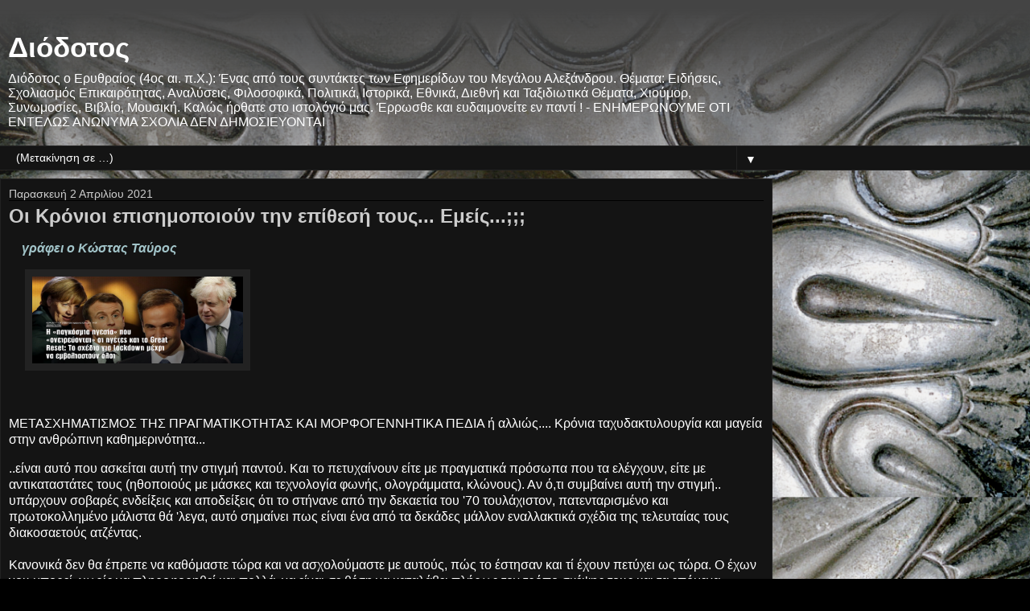

--- FILE ---
content_type: text/html; charset=UTF-8
request_url: https://diodotos-k-t.blogspot.com/2021/04/blog-post_2.html?showComment=1617588270672&m=1
body_size: 81630
content:
<!DOCTYPE html>
<html class='v2' dir='ltr' lang='el'>
<head>
<link href='https://www.blogger.com/static/v1/widgets/3772415480-widget_css_mobile_2_bundle.css' rel='stylesheet' type='text/css'/>
<meta content='width=device-width,initial-scale=1.0,minimum-scale=1.0,maximum-scale=1.0' name='viewport'/>
<meta content='text/html; charset=UTF-8' http-equiv='Content-Type'/>
<meta content='blogger' name='generator'/>
<link href='https://diodotos-k-t.blogspot.com/favicon.ico' rel='icon' type='image/x-icon'/>
<link href='https://diodotos-k-t.blogspot.com/2021/04/blog-post_2.html' rel='canonical'/>
<link rel="alternate" type="application/atom+xml" title="Διόδοτος - Atom" href="https://diodotos-k-t.blogspot.com/feeds/posts/default" />
<link rel="alternate" type="application/rss+xml" title="Διόδοτος - RSS" href="https://diodotos-k-t.blogspot.com/feeds/posts/default?alt=rss" />
<link rel="service.post" type="application/atom+xml" title="Διόδοτος - Atom" href="https://www.blogger.com/feeds/7916250900408625688/posts/default" />

<link rel="alternate" type="application/atom+xml" title="Διόδοτος - Atom" href="https://diodotos-k-t.blogspot.com/feeds/8638667782207452189/comments/default" />
<!--Can't find substitution for tag [blog.ieCssRetrofitLinks]-->
<link href='https://blogger.googleusercontent.com/img/b/R29vZ2xl/AVvXsEhCwb3b5K0oxfy9InkXVfcP9LPWt17uZrlYzObwXOuyRjJ_af6nI43IolmVQIE6D8BlcgQzV6sQ9fI03anbsCwp_0G4tyjUiMzlp7pH06DbvNbTEOCKaz5JGkP9nxWKvFnGzcv8Qk6CTsZp/w640-h290/%25CE%25A3%25CF%2584%25CE%25B9%25CE%25B3%25CE%25BC%25CE%25B9%25CF%258C%25CF%2584%25CF%2585%25CF%2580%25CE%25BF+%25CE%25B1%25CF%2580%25CF%258C+2021-04-02+18-46-12.png' rel='image_src'/>
<meta content='https://diodotos-k-t.blogspot.com/2021/04/blog-post_2.html' property='og:url'/>
<meta content='Οι Κρόνιοι επισημοποιούν την επίθεσή τους... Εμείς...;;;' property='og:title'/>
<meta content='' property='og:description'/>
<meta content='https://blogger.googleusercontent.com/img/b/R29vZ2xl/AVvXsEhCwb3b5K0oxfy9InkXVfcP9LPWt17uZrlYzObwXOuyRjJ_af6nI43IolmVQIE6D8BlcgQzV6sQ9fI03anbsCwp_0G4tyjUiMzlp7pH06DbvNbTEOCKaz5JGkP9nxWKvFnGzcv8Qk6CTsZp/w1200-h630-p-k-no-nu/%25CE%25A3%25CF%2584%25CE%25B9%25CE%25B3%25CE%25BC%25CE%25B9%25CF%258C%25CF%2584%25CF%2585%25CF%2580%25CE%25BF+%25CE%25B1%25CF%2580%25CF%258C+2021-04-02+18-46-12.png' property='og:image'/>
<title>Διόδοτος: Οι Κρόνιοι επισημοποιούν την επίθεσή τους... Εμείς...;;;</title>
<style id='page-skin-1' type='text/css'><!--
/*
-----------------------------------------------
Blogger Template Style
Name:     Awesome Inc.
Designer: Tina Chen
URL:      tinachen.org
----------------------------------------------- */
/* Content
----------------------------------------------- */
body {
font: normal normal 13px Arial, Tahoma, Helvetica, FreeSans, sans-serif;
color: #ffffff;
background: #000000 url(//4.bp.blogspot.com/-uzde0PQ85wY/Wh3cslXu9YI/AAAAAAAAHIM/CdxjA9diyToljl3JQB7dGNHgVe45TGWGQCK4BGAYYCw/s160/makedoniki%2Bdynasteia%2B-%2B%25CE%2591%25CE%25BD%25CF%2584%25CE%25AF%25CE%25B3%25CF%2581%25CE%25B1%25CF%2586%25CE%25BF.PNG) repeat scroll top left;
}
html body .content-outer {
min-width: 0;
max-width: 100%;
width: 100%;
}
a:link {
text-decoration: none;
color: #0065ff;
}
a:visited {
text-decoration: none;
color: #0065ff;
}
a:hover {
text-decoration: underline;
color: #0065ff;
}
.body-fauxcolumn-outer .cap-top {
position: absolute;
z-index: 1;
height: 276px;
width: 100%;
background: transparent url(https://resources.blogblog.com/blogblog/data/1kt/awesomeinc/body_gradient_dark.png) repeat-x scroll top left;
_background-image: none;
}
/* Columns
----------------------------------------------- */
.content-inner {
padding: 0;
}
.header-inner .section {
margin: 0 16px;
}
.tabs-inner .section {
margin: 0 16px;
}
.main-inner {
padding-top: 30px;
}
.main-inner .column-center-inner,
.main-inner .column-left-inner,
.main-inner .column-right-inner {
padding: 0 5px;
}
*+html body .main-inner .column-center-inner {
margin-top: -30px;
}
#layout .main-inner .column-center-inner {
margin-top: 0;
}
/* Header
----------------------------------------------- */
.header-outer {
margin: 0 0 0 0;
background: rgba(0, 0, 0, 0) none repeat scroll 0 0;
}
.Header h1 {
font: normal bold 40px Arial, Tahoma, Helvetica, FreeSans, sans-serif;
color: #ffffff;
text-shadow: 0 0 -1px #000000;
}
.Header h1 a {
color: #ffffff;
}
.Header .description {
font: normal normal 14px Arial, Tahoma, Helvetica, FreeSans, sans-serif;
color: #ffffff;
}
.header-inner .Header .titlewrapper,
.header-inner .Header .descriptionwrapper {
padding-left: 0;
padding-right: 0;
margin-bottom: 0;
}
.header-inner .Header .titlewrapper {
padding-top: 22px;
}
/* Tabs
----------------------------------------------- */
.tabs-outer {
overflow: hidden;
position: relative;
background: #141414 none repeat scroll 0 0;
}
#layout .tabs-outer {
overflow: visible;
}
.tabs-cap-top, .tabs-cap-bottom {
position: absolute;
width: 100%;
border-top: 1px solid #222222;
}
.tabs-cap-bottom {
bottom: 0;
}
.tabs-inner .widget li a {
display: inline-block;
margin: 0;
padding: .6em 1.5em;
font: normal bold 14px Arial, Tahoma, Helvetica, FreeSans, sans-serif;
color: #ffffff;
border-top: 1px solid #222222;
border-bottom: 1px solid #222222;
border-left: 1px solid #222222;
height: 16px;
line-height: 16px;
}
.tabs-inner .widget li:last-child a {
border-right: 1px solid #222222;
}
.tabs-inner .widget li.selected a, .tabs-inner .widget li a:hover {
background: #444444 none repeat-x scroll 0 -100px;
color: #ffffff;
}
/* Headings
----------------------------------------------- */
h2 {
font: normal bold 14px Arial, Tahoma, Helvetica, FreeSans, sans-serif;
color: #ffffff;
}
/* Widgets
----------------------------------------------- */
.main-inner .section {
margin: 0 27px;
padding: 0;
}
.main-inner .column-left-outer,
.main-inner .column-right-outer {
margin-top: 0;
}
#layout .main-inner .column-left-outer,
#layout .main-inner .column-right-outer {
margin-top: 0;
}
.main-inner .column-left-inner,
.main-inner .column-right-inner {
background: transparent none repeat 0 0;
-moz-box-shadow: 0 0 0 rgba(0, 0, 0, .2);
-webkit-box-shadow: 0 0 0 rgba(0, 0, 0, .2);
-goog-ms-box-shadow: 0 0 0 rgba(0, 0, 0, .2);
box-shadow: 0 0 0 rgba(0, 0, 0, .2);
-moz-border-radius: 0;
-webkit-border-radius: 0;
-goog-ms-border-radius: 0;
border-radius: 0;
}
#layout .main-inner .column-left-inner,
#layout .main-inner .column-right-inner {
margin-top: 0;
}
.sidebar .widget {
font: normal normal 14px Arial, Tahoma, Helvetica, FreeSans, sans-serif;
color: #ffffff;
}
.sidebar .widget a:link {
color: #0065ff;
}
.sidebar .widget a:visited {
color: #0065ff;
}
.sidebar .widget a:hover {
color: #0065ff;
}
.sidebar .widget h2 {
text-shadow: 0 0 -1px #000000;
}
.main-inner .widget {
background-color: #141414;
border: 1px solid #222222;
padding: 0 15px 15px;
margin: 20px -16px;
-moz-box-shadow: 0 0 0 rgba(0, 0, 0, .2);
-webkit-box-shadow: 0 0 0 rgba(0, 0, 0, .2);
-goog-ms-box-shadow: 0 0 0 rgba(0, 0, 0, .2);
box-shadow: 0 0 0 rgba(0, 0, 0, .2);
-moz-border-radius: 0;
-webkit-border-radius: 0;
-goog-ms-border-radius: 0;
border-radius: 0;
}
.main-inner .widget h2 {
margin: 0 -15px;
padding: .6em 15px .5em;
border-bottom: 1px solid #000000;
}
.footer-inner .widget h2 {
padding: 0 0 .4em;
border-bottom: 1px solid #000000;
}
.main-inner .widget h2 + div, .footer-inner .widget h2 + div {
border-top: 1px solid #222222;
padding-top: 8px;
}
.main-inner .widget .widget-content {
margin: 0 -15px;
padding: 7px 15px 0;
}
.main-inner .widget ul, .main-inner .widget #ArchiveList ul.flat {
margin: -8px -15px 0;
padding: 0;
list-style: none;
}
.main-inner .widget #ArchiveList {
margin: -8px 0 0;
}
.main-inner .widget ul li, .main-inner .widget #ArchiveList ul.flat li {
padding: .5em 15px;
text-indent: 0;
color: #999999;
border-top: 1px solid #222222;
border-bottom: 1px solid #000000;
}
.main-inner .widget #ArchiveList ul li {
padding-top: .25em;
padding-bottom: .25em;
}
.main-inner .widget ul li:first-child, .main-inner .widget #ArchiveList ul.flat li:first-child {
border-top: none;
}
.main-inner .widget ul li:last-child, .main-inner .widget #ArchiveList ul.flat li:last-child {
border-bottom: none;
}
.post-body {
position: relative;
}
.main-inner .widget .post-body ul {
padding: 0 2.5em;
margin: .5em 0;
list-style: disc;
}
.main-inner .widget .post-body ul li {
padding: 0.25em 0;
margin-bottom: .25em;
color: #ffffff;
border: none;
}
.footer-inner .widget ul {
padding: 0;
list-style: none;
}
.widget .zippy {
color: #999999;
}
/* Posts
----------------------------------------------- */
body .main-inner .Blog {
padding: 0;
margin-bottom: 1em;
background-color: transparent;
border: none;
-moz-box-shadow: 0 0 0 rgba(0, 0, 0, 0);
-webkit-box-shadow: 0 0 0 rgba(0, 0, 0, 0);
-goog-ms-box-shadow: 0 0 0 rgba(0, 0, 0, 0);
box-shadow: 0 0 0 rgba(0, 0, 0, 0);
}
.main-inner .section:last-child .Blog:last-child {
padding: 0;
margin-bottom: 1em;
}
.main-inner .widget h2.date-header {
margin: 0 -15px 1px;
padding: 0 0 0 0;
font: normal normal 14px Arial, Tahoma, Helvetica, FreeSans, sans-serif;
color: #cccccc;
background: transparent none no-repeat scroll top left;
border-top: 0 solid #000000;
border-bottom: 1px solid #000000;
-moz-border-radius-topleft: 0;
-moz-border-radius-topright: 0;
-webkit-border-top-left-radius: 0;
-webkit-border-top-right-radius: 0;
border-top-left-radius: 0;
border-top-right-radius: 0;
position: static;
bottom: 100%;
right: 15px;
text-shadow: 0 0 -1px #000000;
}
.main-inner .widget h2.date-header span {
font: normal normal 14px Arial, Tahoma, Helvetica, FreeSans, sans-serif;
display: block;
padding: .5em 15px;
border-left: 0 solid #000000;
border-right: 0 solid #000000;
}
.date-outer {
position: relative;
margin: 30px 0 20px;
padding: 0 15px;
background-color: #141414;
border: 1px solid #222222;
-moz-box-shadow: 0 0 0 rgba(0, 0, 0, .2);
-webkit-box-shadow: 0 0 0 rgba(0, 0, 0, .2);
-goog-ms-box-shadow: 0 0 0 rgba(0, 0, 0, .2);
box-shadow: 0 0 0 rgba(0, 0, 0, .2);
-moz-border-radius: 0;
-webkit-border-radius: 0;
-goog-ms-border-radius: 0;
border-radius: 0;
}
.date-outer:first-child {
margin-top: 0;
}
.date-outer:last-child {
margin-bottom: 20px;
-moz-border-radius-bottomleft: 0;
-moz-border-radius-bottomright: 0;
-webkit-border-bottom-left-radius: 0;
-webkit-border-bottom-right-radius: 0;
-goog-ms-border-bottom-left-radius: 0;
-goog-ms-border-bottom-right-radius: 0;
border-bottom-left-radius: 0;
border-bottom-right-radius: 0;
}
.date-posts {
margin: 0 -15px;
padding: 0 15px;
clear: both;
}
.post-outer, .inline-ad {
border-top: 1px solid #222222;
margin: 0 -15px;
padding: 15px 15px;
}
.post-outer {
padding-bottom: 10px;
}
.post-outer:first-child {
padding-top: 0;
border-top: none;
}
.post-outer:last-child, .inline-ad:last-child {
border-bottom: none;
}
.post-body {
position: relative;
}
.post-body img {
padding: 8px;
background: #222222;
border: 1px solid transparent;
-moz-box-shadow: 0 0 0 rgba(0, 0, 0, .2);
-webkit-box-shadow: 0 0 0 rgba(0, 0, 0, .2);
box-shadow: 0 0 0 rgba(0, 0, 0, .2);
-moz-border-radius: 0;
-webkit-border-radius: 0;
border-radius: 0;
}
h3.post-title, h4 {
font: normal bold 22px Arial, Tahoma, Helvetica, FreeSans, sans-serif;
color: #cccccc;
}
h3.post-title a {
font: normal bold 22px Arial, Tahoma, Helvetica, FreeSans, sans-serif;
color: #cccccc;
}
h3.post-title a:hover {
color: #0065ff;
text-decoration: underline;
}
.post-header {
margin: 0 0 1em;
}
.post-body {
line-height: 1.4;
}
.post-outer h2 {
color: #ffffff;
}
.post-footer {
margin: 1.5em 0 0;
}
#blog-pager {
padding: 15px;
font-size: 120%;
background-color: #141414;
border: 1px solid #222222;
-moz-box-shadow: 0 0 0 rgba(0, 0, 0, .2);
-webkit-box-shadow: 0 0 0 rgba(0, 0, 0, .2);
-goog-ms-box-shadow: 0 0 0 rgba(0, 0, 0, .2);
box-shadow: 0 0 0 rgba(0, 0, 0, .2);
-moz-border-radius: 0;
-webkit-border-radius: 0;
-goog-ms-border-radius: 0;
border-radius: 0;
-moz-border-radius-topleft: 0;
-moz-border-radius-topright: 0;
-webkit-border-top-left-radius: 0;
-webkit-border-top-right-radius: 0;
-goog-ms-border-top-left-radius: 0;
-goog-ms-border-top-right-radius: 0;
border-top-left-radius: 0;
border-top-right-radius-topright: 0;
margin-top: 1em;
}
.blog-feeds, .post-feeds {
margin: 1em 0;
text-align: center;
color: #ffffff;
}
.blog-feeds a, .post-feeds a {
color: #0065ff;
}
.blog-feeds a:visited, .post-feeds a:visited {
color: #0065ff;
}
.blog-feeds a:hover, .post-feeds a:hover {
color: #0065ff;
}
.post-outer .comments {
margin-top: 2em;
}
/* Comments
----------------------------------------------- */
.comments .comments-content .icon.blog-author {
background-repeat: no-repeat;
background-image: url([data-uri]);
}
.comments .comments-content .loadmore a {
border-top: 1px solid #222222;
border-bottom: 1px solid #222222;
}
.comments .continue {
border-top: 2px solid #222222;
}
/* Footer
----------------------------------------------- */
.footer-outer {
margin: -0 0 -1px;
padding: 0 0 0;
color: #ffffff;
overflow: hidden;
}
.footer-fauxborder-left {
border-top: 1px solid #222222;
background: #141414 none repeat scroll 0 0;
-moz-box-shadow: 0 0 0 rgba(0, 0, 0, .2);
-webkit-box-shadow: 0 0 0 rgba(0, 0, 0, .2);
-goog-ms-box-shadow: 0 0 0 rgba(0, 0, 0, .2);
box-shadow: 0 0 0 rgba(0, 0, 0, .2);
margin: 0 -0;
}
/* Mobile
----------------------------------------------- */
body.mobile {
background-size: 100% auto;
}
.mobile .body-fauxcolumn-outer {
background: transparent none repeat scroll top left;
}
*+html body.mobile .main-inner .column-center-inner {
margin-top: 0;
}
.mobile .main-inner .widget {
padding: 0 0 15px;
}
.mobile .main-inner .widget h2 + div,
.mobile .footer-inner .widget h2 + div {
border-top: none;
padding-top: 0;
}
.mobile .footer-inner .widget h2 {
padding: 0.5em 0;
border-bottom: none;
}
.mobile .main-inner .widget .widget-content {
margin: 0;
padding: 7px 0 0;
}
.mobile .main-inner .widget ul,
.mobile .main-inner .widget #ArchiveList ul.flat {
margin: 0 -15px 0;
}
.mobile .main-inner .widget h2.date-header {
right: 0;
}
.mobile .date-header span {
padding: 0.4em 0;
}
.mobile .date-outer:first-child {
margin-bottom: 0;
border: 1px solid #222222;
-moz-border-radius-topleft: 0;
-moz-border-radius-topright: 0;
-webkit-border-top-left-radius: 0;
-webkit-border-top-right-radius: 0;
-goog-ms-border-top-left-radius: 0;
-goog-ms-border-top-right-radius: 0;
border-top-left-radius: 0;
border-top-right-radius: 0;
}
.mobile .date-outer {
border-color: #222222;
border-width: 0 1px 1px;
}
.mobile .date-outer:last-child {
margin-bottom: 0;
}
.mobile .main-inner {
padding: 0;
}
.mobile .header-inner .section {
margin: 0;
}
.mobile .post-outer, .mobile .inline-ad {
padding: 5px 0;
}
.mobile .tabs-inner .section {
margin: 0 10px;
}
.mobile .main-inner .widget h2 {
margin: 0;
padding: 0;
}
.mobile .main-inner .widget h2.date-header span {
padding: 0;
}
.mobile .main-inner .widget .widget-content {
margin: 0;
padding: 7px 0 0;
}
.mobile #blog-pager {
border: 1px solid transparent;
background: #141414 none repeat scroll 0 0;
}
.mobile .main-inner .column-left-inner,
.mobile .main-inner .column-right-inner {
background: transparent none repeat 0 0;
-moz-box-shadow: none;
-webkit-box-shadow: none;
-goog-ms-box-shadow: none;
box-shadow: none;
}
.mobile .date-posts {
margin: 0;
padding: 0;
}
.mobile .footer-fauxborder-left {
margin: 0;
border-top: inherit;
}
.mobile .main-inner .section:last-child .Blog:last-child {
margin-bottom: 0;
}
.mobile-index-contents {
color: #ffffff;
}
.mobile .mobile-link-button {
background: #0065ff none repeat scroll 0 0;
}
.mobile-link-button a:link, .mobile-link-button a:visited {
color: #ffffff;
}
.mobile .tabs-inner .PageList .widget-content {
background: transparent;
border-top: 1px solid;
border-color: #222222;
color: #ffffff;
}
.mobile .tabs-inner .PageList .widget-content .pagelist-arrow {
border-left: 1px solid #222222;
}

--></style>
<style id='template-skin-1' type='text/css'><!--
body {
min-width: 960px;
}
.content-outer, .content-fauxcolumn-outer, .region-inner {
min-width: 960px;
max-width: 960px;
_width: 960px;
}
.main-inner .columns {
padding-left: 0;
padding-right: 0;
}
.main-inner .fauxcolumn-center-outer {
left: 0;
right: 0;
/* IE6 does not respect left and right together */
_width: expression(this.parentNode.offsetWidth -
parseInt("0") -
parseInt("0") + 'px');
}
.main-inner .fauxcolumn-left-outer {
width: 0;
}
.main-inner .fauxcolumn-right-outer {
width: 0;
}
.main-inner .column-left-outer {
width: 0;
right: 100%;
margin-left: -0;
}
.main-inner .column-right-outer {
width: 0;
margin-right: -0;
}
#layout {
min-width: 0;
}
#layout .content-outer {
min-width: 0;
width: 800px;
}
#layout .region-inner {
min-width: 0;
width: auto;
}
body#layout div.add_widget {
padding: 8px;
}
body#layout div.add_widget a {
margin-left: 32px;
}
--></style>
<style>
    body {background-image:url(\/\/4.bp.blogspot.com\/-uzde0PQ85wY\/Wh3cslXu9YI\/AAAAAAAAHIM\/CdxjA9diyToljl3JQB7dGNHgVe45TGWGQCK4BGAYYCw\/s160\/makedoniki%2Bdynasteia%2B-%2B%25CE%2591%25CE%25BD%25CF%2584%25CE%25AF%25CE%25B3%25CF%2581%25CE%25B1%25CF%2586%25CE%25BF.PNG);}
    
@media (max-width: 200px) { body {background-image:url(\/\/4.bp.blogspot.com\/-uzde0PQ85wY\/Wh3cslXu9YI\/AAAAAAAAHIM\/CdxjA9diyToljl3JQB7dGNHgVe45TGWGQCK4BGAYYCw\/w200\/makedoniki%2Bdynasteia%2B-%2B%25CE%2591%25CE%25BD%25CF%2584%25CE%25AF%25CE%25B3%25CF%2581%25CE%25B1%25CF%2586%25CE%25BF.PNG);}}
@media (max-width: 400px) and (min-width: 201px) { body {background-image:url(\/\/4.bp.blogspot.com\/-uzde0PQ85wY\/Wh3cslXu9YI\/AAAAAAAAHIM\/CdxjA9diyToljl3JQB7dGNHgVe45TGWGQCK4BGAYYCw\/w400\/makedoniki%2Bdynasteia%2B-%2B%25CE%2591%25CE%25BD%25CF%2584%25CE%25AF%25CE%25B3%25CF%2581%25CE%25B1%25CF%2586%25CE%25BF.PNG);}}
@media (max-width: 800px) and (min-width: 401px) { body {background-image:url(\/\/4.bp.blogspot.com\/-uzde0PQ85wY\/Wh3cslXu9YI\/AAAAAAAAHIM\/CdxjA9diyToljl3JQB7dGNHgVe45TGWGQCK4BGAYYCw\/w800\/makedoniki%2Bdynasteia%2B-%2B%25CE%2591%25CE%25BD%25CF%2584%25CE%25AF%25CE%25B3%25CF%2581%25CE%25B1%25CF%2586%25CE%25BF.PNG);}}
@media (max-width: 1200px) and (min-width: 801px) { body {background-image:url(\/\/4.bp.blogspot.com\/-uzde0PQ85wY\/Wh3cslXu9YI\/AAAAAAAAHIM\/CdxjA9diyToljl3JQB7dGNHgVe45TGWGQCK4BGAYYCw\/w1200\/makedoniki%2Bdynasteia%2B-%2B%25CE%2591%25CE%25BD%25CF%2584%25CE%25AF%25CE%25B3%25CF%2581%25CE%25B1%25CF%2586%25CE%25BF.PNG);}}
/* Last tag covers anything over one higher than the previous max-size cap. */
@media (min-width: 1201px) { body {background-image:url(\/\/4.bp.blogspot.com\/-uzde0PQ85wY\/Wh3cslXu9YI\/AAAAAAAAHIM\/CdxjA9diyToljl3JQB7dGNHgVe45TGWGQCK4BGAYYCw\/w1600\/makedoniki%2Bdynasteia%2B-%2B%25CE%2591%25CE%25BD%25CF%2584%25CE%25AF%25CE%25B3%25CF%2581%25CE%25B1%25CF%2586%25CE%25BF.PNG);}}
  </style>
<link href='https://www.blogger.com/dyn-css/authorization.css?targetBlogID=7916250900408625688&amp;zx=94b94a62-a008-46cd-aafc-04a414dac7d9' media='none' onload='if(media!=&#39;all&#39;)media=&#39;all&#39;' rel='stylesheet'/><noscript><link href='https://www.blogger.com/dyn-css/authorization.css?targetBlogID=7916250900408625688&amp;zx=94b94a62-a008-46cd-aafc-04a414dac7d9' rel='stylesheet'/></noscript>
<meta name='google-adsense-platform-account' content='ca-host-pub-1556223355139109'/>
<meta name='google-adsense-platform-domain' content='blogspot.com'/>

<link rel="stylesheet" href="https://fonts.googleapis.com/css2?display=swap&family=Dancing+Script&family=Homemade+Apple&family=Alegreya&family=Yellowtail"></head>
<body class='loading mobile variant-dark'>
<div class='navbar section' id='navbar' name='Navbar'><div class='widget Navbar' data-version='1' id='Navbar1'><script type="text/javascript">
    function setAttributeOnload(object, attribute, val) {
      if(window.addEventListener) {
        window.addEventListener('load',
          function(){ object[attribute] = val; }, false);
      } else {
        window.attachEvent('onload', function(){ object[attribute] = val; });
      }
    }
  </script>
<script type="text/javascript">
(function() {
var script = document.createElement('script');
script.type = 'text/javascript';
script.src = '//pagead2.googlesyndication.com/pagead/js/google_top_exp.js';
var head = document.getElementsByTagName('head')[0];
if (head) {
head.appendChild(script);
}})();
</script>
</div></div>
<div class='body-fauxcolumns'>
<div class='fauxcolumn-outer body-fauxcolumn-outer'>
<div class='cap-top'>
<div class='cap-left'></div>
<div class='cap-right'></div>
</div>
<div class='fauxborder-left'>
<div class='fauxborder-right'></div>
<div class='fauxcolumn-inner'>
</div>
</div>
<div class='cap-bottom'>
<div class='cap-left'></div>
<div class='cap-right'></div>
</div>
</div>
</div>
<div class='content'>
<div class='content-fauxcolumns'>
<div class='fauxcolumn-outer content-fauxcolumn-outer'>
<div class='cap-top'>
<div class='cap-left'></div>
<div class='cap-right'></div>
</div>
<div class='fauxborder-left'>
<div class='fauxborder-right'></div>
<div class='fauxcolumn-inner'>
</div>
</div>
<div class='cap-bottom'>
<div class='cap-left'></div>
<div class='cap-right'></div>
</div>
</div>
</div>
<div class='content-outer'>
<div class='content-cap-top cap-top'>
<div class='cap-left'></div>
<div class='cap-right'></div>
</div>
<div class='fauxborder-left content-fauxborder-left'>
<div class='fauxborder-right content-fauxborder-right'></div>
<div class='content-inner'>
<header>
<div class='header-outer'>
<div class='header-cap-top cap-top'>
<div class='cap-left'></div>
<div class='cap-right'></div>
</div>
<div class='fauxborder-left header-fauxborder-left'>
<div class='fauxborder-right header-fauxborder-right'></div>
<div class='region-inner header-inner'>
<div class='header section' id='header' name='Κεφαλίδα'><div class='widget Header' data-version='1' id='Header1'>
<div id='header-inner'>
<div class='titlewrapper'>
<h1 class='title'>
<a href='https://diodotos-k-t.blogspot.com/?m=1'>
Διόδοτος
</a>
</h1>
</div>
<div class='descriptionwrapper'>
<p class='description'><span>Διόδοτος ο Ερυθραίος (4ος αι. π.Χ.): Ένας από τους συντάκτες των Εφημερίδων του Μεγάλου Αλεξάνδρου.          

Θέματα: 
Ειδήσεις, Σχολιασμός Επικαιρότητας, Αναλύσεις, Φιλοσοφικά, Πολιτικά, Ιστορικά, Εθνικά, Διεθνή και Ταξιδιωτικά Θέματα, Χιούμορ, Συνωμοσίες, Βιβλίο, Μουσική.

Καλώς ήρθατε στο ιστολόγιό μας. Έρρωσθε και ευδαιμονείτε εν παντί !
- ΕΝΗΜΕΡΩΝΟΥΜΕ ΟΤΙ ΕΝΤΕΛΩΣ ΑΝΩΝΥΜΑ ΣΧΟΛΙΑ ΔΕΝ ΔΗΜΟΣΙΕΥΟΝΤΑΙ</span></p>
</div>
</div>
</div></div>
</div>
</div>
<div class='header-cap-bottom cap-bottom'>
<div class='cap-left'></div>
<div class='cap-right'></div>
</div>
</div>
</header>
<div class='tabs-outer'>
<div class='tabs-cap-top cap-top'>
<div class='cap-left'></div>
<div class='cap-right'></div>
</div>
<div class='fauxborder-left tabs-fauxborder-left'>
<div class='fauxborder-right tabs-fauxborder-right'></div>
<div class='region-inner tabs-inner'>
<div class='tabs section' id='crosscol' name='Σε όλες τις στήλες'><div class='widget PageList' data-version='1' id='PageList1'>
<h2>Επικοινωνία: diodotos.k.t@gmail.com</h2>
<div class='widget-content'>
<select id='PageList1_select'>
<option disabled='disabled' hidden='hidden' selected='selected' value=''>
(Μετακίνηση σε &#8230;)
</option>
<option value='https://diodotos-k-t.blogspot.com/'>ΑΡΧΙΚΗ ΣΕΛΙΔΑ</option>
</select>
<span class='pagelist-arrow'>&#9660;</span>
<div class='clear'></div>
</div>
</div></div>
<div class='tabs no-items section' id='crosscol-overflow' name='Cross-Column 2'></div>
</div>
</div>
<div class='tabs-cap-bottom cap-bottom'>
<div class='cap-left'></div>
<div class='cap-right'></div>
</div>
</div>
<div class='main-outer'>
<div class='main-cap-top cap-top'>
<div class='cap-left'></div>
<div class='cap-right'></div>
</div>
<div class='fauxborder-left main-fauxborder-left'>
<div class='fauxborder-right main-fauxborder-right'></div>
<div class='region-inner main-inner'>
<div class='columns fauxcolumns'>
<div class='fauxcolumn-outer fauxcolumn-center-outer'>
<div class='cap-top'>
<div class='cap-left'></div>
<div class='cap-right'></div>
</div>
<div class='fauxborder-left'>
<div class='fauxborder-right'></div>
<div class='fauxcolumn-inner'>
</div>
</div>
<div class='cap-bottom'>
<div class='cap-left'></div>
<div class='cap-right'></div>
</div>
</div>
<div class='fauxcolumn-outer fauxcolumn-left-outer'>
<div class='cap-top'>
<div class='cap-left'></div>
<div class='cap-right'></div>
</div>
<div class='fauxborder-left'>
<div class='fauxborder-right'></div>
<div class='fauxcolumn-inner'>
</div>
</div>
<div class='cap-bottom'>
<div class='cap-left'></div>
<div class='cap-right'></div>
</div>
</div>
<div class='fauxcolumn-outer fauxcolumn-right-outer'>
<div class='cap-top'>
<div class='cap-left'></div>
<div class='cap-right'></div>
</div>
<div class='fauxborder-left'>
<div class='fauxborder-right'></div>
<div class='fauxcolumn-inner'>
</div>
</div>
<div class='cap-bottom'>
<div class='cap-left'></div>
<div class='cap-right'></div>
</div>
</div>
<!-- corrects IE6 width calculation -->
<div class='columns-inner'>
<div class='column-center-outer'>
<div class='column-center-inner'>
<div class='main section' id='main' name='Κύριος'><div class='widget Blog' data-version='1' id='Blog1'>
<div class='blog-posts hfeed'>
<div class='date-outer'>
<h2 class='date-header'><span>Παρασκευή 2 Απριλίου 2021</span></h2>
<div class='date-posts'>
<div class='post-outer'>
<div class='post hentry uncustomized-post-template' itemscope='itemscope' itemtype='http://schema.org/BlogPosting'>
<meta content='https://blogger.googleusercontent.com/img/b/R29vZ2xl/AVvXsEhCwb3b5K0oxfy9InkXVfcP9LPWt17uZrlYzObwXOuyRjJ_af6nI43IolmVQIE6D8BlcgQzV6sQ9fI03anbsCwp_0G4tyjUiMzlp7pH06DbvNbTEOCKaz5JGkP9nxWKvFnGzcv8Qk6CTsZp/s72-w640-c-h290/%25CE%25A3%25CF%2584%25CE%25B9%25CE%25B3%25CE%25BC%25CE%25B9%25CF%258C%25CF%2584%25CF%2585%25CF%2580%25CE%25BF+%25CE%25B1%25CF%2580%25CF%258C+2021-04-02+18-46-12.png' itemprop='image_url'/>
<meta content='7916250900408625688' itemprop='blogId'/>
<meta content='8638667782207452189' itemprop='postId'/>
<a name='8638667782207452189'></a>
<h3 class='post-title entry-title' itemprop='name'>
Οι Κρόνιοι επισημοποιούν την επίθεσή τους... Εμείς...;;;
</h3>
<div class='post-header'>
<div class='post-header-line-1'></div>
</div>
<div class='post-body entry-content' id='post-body-8638667782207452189' itemprop='articleBody'>
<p><b><span style="color: #a2c4c9;"><i>&nbsp;&nbsp;&nbsp; γράφει ο Κώστας Ταύρος</i></span></b></p><p><span style="color: #a2c4c9;"><i>&nbsp;</i></span><a href="https://blogger.googleusercontent.com/img/b/R29vZ2xl/AVvXsEhCwb3b5K0oxfy9InkXVfcP9LPWt17uZrlYzObwXOuyRjJ_af6nI43IolmVQIE6D8BlcgQzV6sQ9fI03anbsCwp_0G4tyjUiMzlp7pH06DbvNbTEOCKaz5JGkP9nxWKvFnGzcv8Qk6CTsZp/s1202/%25CE%25A3%25CF%2584%25CE%25B9%25CE%25B3%25CE%25BC%25CE%25B9%25CF%258C%25CF%2584%25CF%2585%25CF%2580%25CE%25BF+%25CE%25B1%25CF%2580%25CF%258C+2021-04-02+18-46-12.png" style="margin-left: 1em; margin-right: 1em;"><img border="0" data-original-height="544" data-original-width="1202" height="126" src="https://blogger.googleusercontent.com/img/b/R29vZ2xl/AVvXsEhCwb3b5K0oxfy9InkXVfcP9LPWt17uZrlYzObwXOuyRjJ_af6nI43IolmVQIE6D8BlcgQzV6sQ9fI03anbsCwp_0G4tyjUiMzlp7pH06DbvNbTEOCKaz5JGkP9nxWKvFnGzcv8Qk6CTsZp/w640-h290/%25CE%25A3%25CF%2584%25CE%25B9%25CE%25B3%25CE%25BC%25CE%25B9%25CF%258C%25CF%2584%25CF%2585%25CF%2580%25CE%25BF+%25CE%25B1%25CF%2580%25CF%258C+2021-04-02+18-46-12.png" width="280" /></a><br /><span></span></p><a name="more"></a><p></p><p>&nbsp;</p><p>ΜΕΤΑΣΧΗΜΑΤΙΣΜΟΣ ΤΗΣ ΠΡΑΓΜΑΤΙΚΟΤΗΤΑΣ ΚΑΙ ΜΟΡΦΟΓΕΝΝΗΤΙΚΑ ΠΕΔΙΑ ή 
αλλιώς.... Κρόνια ταχυδακτυλουργία και μαγεία στην ανθρώπινη 
καθημερινότητα... <br /></p><p>..είναι αυτό που ασκείται αυτή την στιγμή παντού. Και το πετυχαίνουν είτε με πραγματικά πρόσωπα που τα ελέγχουν, είτε με αντικαταστάτες τους (ηθοποιούς με μάσκες και τεχνολογία φωνής, ολογράμματα, κλώνους). Αν ό,τι συμβαίνει αυτή την στιγμή.. υπάρχουν σοβαρές ενδείξεις και αποδείξεις ότι το στήνανε από την δεκαετία του '70 τουλάχιστον, πατενταρισμένο και πρωτοκολλημένο μάλιστα θά 'λεγα, αυτό σημαίνει πως είναι ένα από τα δεκάδες μάλλον εναλλακτικά σχέδια της τελευταίας τους διακοσαετούς ατζέντας.<br /><br />Κανονικά δεν θα έπρεπε να καθόμαστε τώρα και να ασχολούμαστε με αυτούς, πώς το έστησαν και τί έχουν πετύχει ως τώρα. Ο έχων νου μπορεί, χωρίς να πληροφορηθεί και πολλά, να είναι σε θέση να καταλάβει πλήρως τον τρόπο σκέψης τους και τα επόμενα βήματά τους και την οριστική μορφή του κόσμου που έχουν στο μυαλό τους. Δεν είναι και τόσο απρόβλεπτοι, φτάνει να ξέρεις να αποκωδικοποιείς τις κινήσεις τους, και να γνωρίζεις ότι και κάποιες "καλές" κινήσεις τους ή υποχωρήσεις τους.. έγιναν πάλι με με υποσημειώσεις που υπάρχουν στα πρωτόκολλα των σχεδίων, για επίτευξη ακόμα καλύτερων αποτελεσμάτων μέσω αναδιπλώσεων που θα προσφέρουν περισσότερα ατού γι αυτούς.<br /><br />Είναι σατανικοί, τελεία και παύλα. Να ψοφήσουμε το 90% θέλουν, και το υπόλοιπο 10% να χρησιμοποιηθεί όπου δεν φτάνει η ρομποτική και οι ψηφιακοί αυτοματισμοί.<br /><br />Πάμε τώρα στο πώς θα τους ανατρέψουμε:<br /><br />Εδώ θα σάς απογοητεύσω. Μόνο μία ιδέα έχω. <b>Μια Παγκόσμια Επανάσταση.</b><br /><br />Τα απαραίτητα συστατικά της είναι:<br /><br /><span style="font-size: medium;"><b>-</b></span> Μία εξεγερμένη κοινωνία ή έθνος. <br /><span style="font-size: medium;"><b>-</b></span> Ένα πρόσωπο που θα πρωτοστατίσει μέσα σε αυτή την πρώτη αντίδραση, <br />η οποία για να έχει παγκόσμιο αντίκτυπο θα πρέπει να είναι ένοπλη και αιματηρή. Ένα πρόσωπο ζωντανό ή νεκρό, το οποίο θα εμπνεύσει καταλυτικά και όλα τα άλλα έθνη.<br /><span style="font-size: medium;"><b>-</b></span> Ένα συγχρονισμό εξεγέρσεων σε όλες τις πόλεις όλων των κρατών, μεγάλες και μικρές, ώστε να μην επαρκούν πλέον τα κατασταλτικά μέτρα, και στο τέλος.. αστυνομίες και στρατός να κατανοήσουν ότι "οργή λαού είναι οργή Θεού" και νομοτελειακά θα πρέπει να συνταχθούν με τους ανθρώπους και να σταματήσουν να προστατεύουν τα τέρατα, ειδάλλως θα παταχθούν από τις μάζες, αλλά και από τα εναπομείναντα στελέχη ανάμεσά τους, που διαθέτουν ανθρωπιά.<br /><br />Αυτή είναι η μόνη ιδέα που έχω. <br /><br />Μακάρι να&nbsp; υπάρχουν κι άλλοι παράγοντες στο παρασκήνιο -Αντιδυνάμεις, Λευκά Καπέλα, Φωτεινοί εξωγήινοι επόπτες, ηγέτες τύπου Τραμπ, Πούτιν, Κένεντυ κ.ά.- που ετοιμάζουν το έδαφος να συνταχθούν μαζί μας, ή που ήδη έχουν προκαλέσει καίρια πλήγματα στον Αρχαίο αυτό Εχθρό. Και τον ονομάζω έτσι γιατί είναι όντως αρχαίος, και όχι απλώς αρχαίος, αλλά υπάρχει για αμέτρητα χρόνια πολύ πριν δημιουργηθούμε εμείς. Και σουλατσάρει στο Γαλαξία μας και έχει προκαλέσει πολλή καταστροφή και σε άλλα αστρικά συστήματα αλλά και στο ίδιο το δικό μας Ηλιακό Σύστημα το οποίο κατοικείτο από προγόνους μας, σε αρκετούς πλανήτες και πολλά πλανητοειδή του.<br /><br />Στη δε Γη μας, βρίσκεται σε ένα μόλις στάδιο πριν την κατοχυρώσει ως το απόλυτα δικό του βασίλειο. Τόσο επιμελώς εργάστηκε στο δικό μας πλανήτη -από την στιγμή που πάτησε εδώ το πόδι του, σε μορφή είδους προς εξαφάνιση, που τού δόθηκε η άδεια να συγκατοικήσει με ανθρώπους στην Ατλαντίδα μπας και εξανθρωπηθεί- που οι ενισχυμένες του δυνατότητες διαστρέβλωσης της αλήθειας και της πραγματικότητας.. λες και οξύνθηκαν σκανδαλωδώς και ανεξηγήτως. <br /><br />Έκαναν ό,τι έκαναν στην Ατλαντίδα, έφαγαν την μεγάλη σφαλιάρα από τις Αθηναϊκές Στρατιωτικές Δυνάμεις με αρχηγό την Αθηνά, αλλά τα μπάσταρδά τους που επέζησαν σε ανατολή και δύση, με όπλο την μαγεία και την εντροπική τεχνολογία, συνέχισαν την καταστροφή, την εξαπάτηση και την διαστρέβλωση, αόρατα. Εδώ σήμερα έχουν πείσει τον μισό πλανήτη ότι το ανθρώπινο είδος δημιουργήθηκε σε έναν επίγειο παράδεισο πριν από 6μισι χιλιάδες χρόνια. Πράγμα που είναι μισή αλήθεια και μισό ψέμμα. Γιατί όντως κάτι που μοιάζει με εμάς, οι ίδιοι δημιούργησαν σε αυτό το χρονικό σημείο. Τον δικό τους άνθρωπο, τον υβριδικό, τον χωμάτινο, τον χωρίς θεία πνοή. Κι αν τον είπαν "καθ'εικόνα και καθ'ομοίωση", δηλαδή ότι περιέχει και θεία φύση, είναι γιατί θεωρούν και τους εαυτούς τους θεούς, ενώ οι ίδιοι είναι μια καθαρά αποστατική φυλή που απώλεσε την Θεία Χάρη με τα εγκλήματά της σε διάφορους αστρικούς κόσμους.</p><p>&nbsp;</p><p></p><p></p><p style="text-align: center;"><a href="https://www.youtube.com/watch?v=5EBnLNbwxHY" target="_blank">2020 12 03 ΙΣΤΟΡΙΚΗ ΑΝΑΣΚΟΠΗΣΗ -ΑΠΟ ΤΗΝ ΑΠΟΣΤΑΣΙΑ ΤΟΥ ΚΡΟΝΟΥ ΜΕΧΡΙ ΣΗΜΕΡΑ, ΚΑΙ ΤΟ ΜΕΛΛΟΝ ΤΟΥ ΑΝΘΡΩΠΟΥ- ΑΠΟ ΤΟΝ ΚΤΗΣΙΚΛΗ</a></p><p style="text-align: left;"></p><div class="separator" style="clear: both; text-align: center;"><iframe allowfullscreen="" class="BLOG_video_class" height="210" src="https://www.youtube.com/embed/5EBnLNbwxHY" width="280" youtube-src-id="5EBnLNbwxHY"></iframe></div><p><br />&nbsp;<br />Εν πάση περιπτώσει.. έχουν ήδη εισπράξει αρκετές σφαλιάρες, από τους Αθηναίους, τον Ηρακλή, τον Περσέα, τον Διόνυσο, τον Αλέξανδρο, τον Ηράκλειο και μερικούς ακόμα Έλληνες στο γένος βυζαντινούς αυτοκράτορες.<br /><br />Ο εχθρός του θηρίου είχε πια όνομα. Και μέχρι σήμερα, λέγεται Έλληνες.<br /><br />Αμέσως μετά τον 10ο μ.Χ. αιώνα, μπήκε ξανά μπροστά νέο σχέδιο εδαφικής συρρίκνωσης του Ελληνισμού. Κατέληξε στο σημερινό ελληνικό κράτος. Σχέδιό τους είναι ο διαμελισμός και αυτού του κράτους, η οριστική του κηδεμόνευση από το εξωτερικό, η μετατροπή του σε μια από τις επαρχίες της ανατολικής Μεσογείου ανήκουσα στην Παγκόσμια Κυβέρνηση.<br /><br />Κι όλα αυτά.. ξέχωρα από την θέληση των πραγματικών Ελλήνων αλλά και των λαών και εθνών του υπόλοιπου πλανήτη.<br /><br /><b>Υπολείπεται λοιπόν η επόμενη πράξη του έργου.</b> Και μιλώντας εκ μέρους όχι μόνο των Ελλήνων, αλλά όλων των Εθνών, όλων των ΠΡΑΓΜΑΤΙΚΩΝ ανθρώπων, ..και λέω "ΠΡΑΓΜΑΤΙΚΩΝ", γιατί παίζει οι μισοί γύρω μας, στην Ελλάδα ακόμα περισσότεροι, να μην είναι άνθρωποι πραγματικοί, με θεία πνοή..</p><p><b>..η επόμενη πράξη πρέπει να έχει τίτλο "Ή Εμείς..ή Αυτοί".</b><br /><br />Η Παγκόσμια Επανάσταση είναι η μόνη λύση, κι ύστερα ας βοηθήσουν και οι Ανώτερες Δυνάμεις, εφόσον το κουμπί τους για να συνδράμουν είναι η δική μας έναρξη της ένοπλης αντίστασης, έστω και λίγων.<br /><br />Η Αθηναϊκή Δύναμη το 9.600 π.Χ. είχε στην κατοχή της Υπερόπλα Διός και τους κατατρόπωσε. Σήμερα δεν κατέχει κανείς μας τέτοια υπερόπλα. Δεν μπορεί να υπάρξει πόλεμος από ένα έθνος μόνο. Γι αυτό ως πρώτο υπερόπλο σήμερα, πρέπει να είναι ένας πλανητικός ξεσηκωμός, μια Παγκόσμια Επανάσταση. Μπορεί στην πορεία να μάς δοθούν και υπερόπλα, αλλά δεν νομίζω πως μάς παίρνει να περιμένουμε πότε θα μάς δοθούν. Τα τέρατα έχουν με λύσσα ξεκινήσει να θανατώνουν κατά χιλιάδες, με εμβόλια!<br /><br />Η επίθεσή τους επισημοποιήθηκε:<br /><br /><a href="https://www.pronews.gr/kosmos/diethnis-politiki/975330_i-pagkosmia-igesia-poy-oneireyontai-oi-igetes-kai-great-reset-shedio" target="_blank">https://www.pronews.gr/kosmos/diethnis-politiki/975330_i-pagkosmia-igesia-poy-oneireyontai-oi-igetes-kai-great-reset-shedio</a><br /><br />Η δική μας..;<br />&nbsp;</p><p></p><p><span style="font-size: x-small;"><i>ΚΩΣΤΑΣ-ΤΑΥΡΟΣ</i></span> <br /></p>
<div style='clear: both;'></div>
</div>
<div class='post-footer'>
<div class='post-footer-line post-footer-line-1'>
<span class='post-author vcard'>
</span>
<span class='post-timestamp'>
στις
<meta content='https://diodotos-k-t.blogspot.com/2021/04/blog-post_2.html' itemprop='url'/>
<a class='timestamp-link' href='https://diodotos-k-t.blogspot.com/2021/04/blog-post_2.html?m=1' rel='bookmark' title='permanent link'><abbr class='published' itemprop='datePublished' title='2021-04-02T19:09:00+03:00'>2.4.21</abbr></a>
</span>
<span class='post-comment-link'>
</span>
</div>
<div class='post-footer-line post-footer-line-2'>
<div class='mobile-link-button goog-inline-block' id='mobile-share-button'>
<a href='javascript:void(0);'>Κοινή χρήση</a>
</div>
</div>
</div>
</div>
<div class='comments' id='comments'>
<a name='comments'></a>
<h4>112 σχόλια:</h4>
<div class='comments-content'>
<script async='async' src='' type='text/javascript'></script>
<script type='text/javascript'>
    (function() {
      var items = null;
      var msgs = null;
      var config = {};

// <![CDATA[
      var cursor = null;
      if (items && items.length > 0) {
        cursor = parseInt(items[items.length - 1].timestamp) + 1;
      }

      var bodyFromEntry = function(entry) {
        var text = (entry &&
                    ((entry.content && entry.content.$t) ||
                     (entry.summary && entry.summary.$t))) ||
            '';
        if (entry && entry.gd$extendedProperty) {
          for (var k in entry.gd$extendedProperty) {
            if (entry.gd$extendedProperty[k].name == 'blogger.contentRemoved') {
              return '<span class="deleted-comment">' + text + '</span>';
            }
          }
        }
        return text;
      }

      var parse = function(data) {
        cursor = null;
        var comments = [];
        if (data && data.feed && data.feed.entry) {
          for (var i = 0, entry; entry = data.feed.entry[i]; i++) {
            var comment = {};
            // comment ID, parsed out of the original id format
            var id = /blog-(\d+).post-(\d+)/.exec(entry.id.$t);
            comment.id = id ? id[2] : null;
            comment.body = bodyFromEntry(entry);
            comment.timestamp = Date.parse(entry.published.$t) + '';
            if (entry.author && entry.author.constructor === Array) {
              var auth = entry.author[0];
              if (auth) {
                comment.author = {
                  name: (auth.name ? auth.name.$t : undefined),
                  profileUrl: (auth.uri ? auth.uri.$t : undefined),
                  avatarUrl: (auth.gd$image ? auth.gd$image.src : undefined)
                };
              }
            }
            if (entry.link) {
              if (entry.link[2]) {
                comment.link = comment.permalink = entry.link[2].href;
              }
              if (entry.link[3]) {
                var pid = /.*comments\/default\/(\d+)\?.*/.exec(entry.link[3].href);
                if (pid && pid[1]) {
                  comment.parentId = pid[1];
                }
              }
            }
            comment.deleteclass = 'item-control blog-admin';
            if (entry.gd$extendedProperty) {
              for (var k in entry.gd$extendedProperty) {
                if (entry.gd$extendedProperty[k].name == 'blogger.itemClass') {
                  comment.deleteclass += ' ' + entry.gd$extendedProperty[k].value;
                } else if (entry.gd$extendedProperty[k].name == 'blogger.displayTime') {
                  comment.displayTime = entry.gd$extendedProperty[k].value;
                }
              }
            }
            comments.push(comment);
          }
        }
        return comments;
      };

      var paginator = function(callback) {
        if (hasMore()) {
          var url = config.feed + '?alt=json&v=2&orderby=published&reverse=false&max-results=50';
          if (cursor) {
            url += '&published-min=' + new Date(cursor).toISOString();
          }
          window.bloggercomments = function(data) {
            var parsed = parse(data);
            cursor = parsed.length < 50 ? null
                : parseInt(parsed[parsed.length - 1].timestamp) + 1
            callback(parsed);
            window.bloggercomments = null;
          }
          url += '&callback=bloggercomments';
          var script = document.createElement('script');
          script.type = 'text/javascript';
          script.src = url;
          document.getElementsByTagName('head')[0].appendChild(script);
        }
      };
      var hasMore = function() {
        return !!cursor;
      };
      var getMeta = function(key, comment) {
        if ('iswriter' == key) {
          var matches = !!comment.author
              && comment.author.name == config.authorName
              && comment.author.profileUrl == config.authorUrl;
          return matches ? 'true' : '';
        } else if ('deletelink' == key) {
          return config.baseUri + '/comment/delete/'
               + config.blogId + '/' + comment.id;
        } else if ('deleteclass' == key) {
          return comment.deleteclass;
        }
        return '';
      };

      var replybox = null;
      var replyUrlParts = null;
      var replyParent = undefined;

      var onReply = function(commentId, domId) {
        if (replybox == null) {
          // lazily cache replybox, and adjust to suit this style:
          replybox = document.getElementById('comment-editor');
          if (replybox != null) {
            replybox.height = '250px';
            replybox.style.display = 'block';
            replyUrlParts = replybox.src.split('#');
          }
        }
        if (replybox && (commentId !== replyParent)) {
          replybox.src = '';
          document.getElementById(domId).insertBefore(replybox, null);
          replybox.src = replyUrlParts[0]
              + (commentId ? '&parentID=' + commentId : '')
              + '#' + replyUrlParts[1];
          replyParent = commentId;
        }
      };

      var hash = (window.location.hash || '#').substring(1);
      var startThread, targetComment;
      if (/^comment-form_/.test(hash)) {
        startThread = hash.substring('comment-form_'.length);
      } else if (/^c[0-9]+$/.test(hash)) {
        targetComment = hash.substring(1);
      }

      // Configure commenting API:
      var configJso = {
        'maxDepth': config.maxThreadDepth
      };
      var provider = {
        'id': config.postId,
        'data': items,
        'loadNext': paginator,
        'hasMore': hasMore,
        'getMeta': getMeta,
        'onReply': onReply,
        'rendered': true,
        'initComment': targetComment,
        'initReplyThread': startThread,
        'config': configJso,
        'messages': msgs
      };

      var render = function() {
        if (window.goog && window.goog.comments) {
          var holder = document.getElementById('comment-holder');
          window.goog.comments.render(holder, provider);
        }
      };

      // render now, or queue to render when library loads:
      if (window.goog && window.goog.comments) {
        render();
      } else {
        window.goog = window.goog || {};
        window.goog.comments = window.goog.comments || {};
        window.goog.comments.loadQueue = window.goog.comments.loadQueue || [];
        window.goog.comments.loadQueue.push(render);
      }
    })();
// ]]>
  </script>
<div id='comment-holder'>
<div class="comment-thread toplevel-thread"><ol id="top-ra"><li class="comment" id="c3917997675162540965"><div class="avatar-image-container"><img src="//resources.blogblog.com/img/blank.gif" alt=""/></div><div class="comment-block"><div class="comment-header"><cite class="user">Ανώνυμος</cite><span class="icon user "></span><span class="datetime secondary-text"><a rel="nofollow" href="https://diodotos-k-t.blogspot.com/2021/04/blog-post_2.html?showComment=1617380411697&amp;m=1#c3917997675162540965">02 Απριλίου, 2021 19:20</a></span></div><p class="comment-content">Άχρηστα τα πιστοποιητικά εμβολιασμού! Ο Boris Johnson δήλωσε ότι θα συνεχιστεί το κλείσιμο του κόσμου και δεν θα επιτρέπονται οι επισκέψεις σε σπίτια γιατί τα εμβόλια δεν παρέχουν 100% προστασία!<br>https://www.rt.com/uk/519947-bojo-ripped-vaccinated-indoors/<br>Όποιος αφελής νομίζει ότι θα επιστρέψει στην κανονικότητα ακούγοντας τους &#8220;ειδικούς&#8221; και σπεύδοντας να κάνει το εμβόλιο, θα βρεθεί προ εκπλήξεων! Ο στόχος τους είναι ο περιορισμός του κόσμου, η αποξένωση, η αύξηση των ψυχολογικών προβλημάτων, η φτωχοποίηση όλων και φυσικά η μείωση του πληθυσμού!<br>Αντιγόνη<br></p><span class="comment-actions secondary-text"><a class="comment-reply" target="_self" data-comment-id="3917997675162540965">Απάντηση</a><span class="item-control blog-admin blog-admin pid-434846280"><a target="_self" href="https://www.blogger.com/comment/delete/7916250900408625688/3917997675162540965">Διαγραφή</a></span></span></div><div class="comment-replies"><div id="c3917997675162540965-rt" class="comment-thread inline-thread hidden"><span class="thread-toggle thread-expanded"><span class="thread-arrow"></span><span class="thread-count"><a target="_self">Απαντήσεις</a></span></span><ol id="c3917997675162540965-ra" class="thread-chrome thread-expanded"><div></div><div id="c3917997675162540965-continue" class="continue"><a class="comment-reply" target="_self" data-comment-id="3917997675162540965">Απάντηση</a></div></ol></div></div><div class="comment-replybox-single" id="c3917997675162540965-ce"></div></li><li class="comment" id="c241406025750193911"><div class="avatar-image-container"><img src="//www.blogger.com/img/blogger_logo_round_35.png" alt=""/></div><div class="comment-block"><div class="comment-header"><cite class="user"><a href="https://www.blogger.com/profile/17733603914805823786" rel="nofollow">ΑΡΙΣΤΟΜΑΧΟΣ</a></cite><span class="icon user "></span><span class="datetime secondary-text"><a rel="nofollow" href="https://diodotos-k-t.blogspot.com/2021/04/blog-post_2.html?showComment=1617382719033&amp;m=1#c241406025750193911">02 Απριλίου, 2021 19:58</a></span></div><p class="comment-content">ΟΛΟΥΣ ΑΥΤΟΥΣ ΠΟΥ ΕΧΕΙΣ ΣΤΗΝ ΦΩΤΟΓΡΑΦΙΑ ,ΕΧΟΥΝ ΕΚΤΕΛΕΣΘΕΙ.<br>ΤΟ QUANTUM FINANCIAL SYSTEM ΕΧΕΙ ΜΠΕΙ ΣΕ ΕΦΑΡΜΟΓΗ.<br>Η ΓΚΕΣΑΡΑ ΞΕΚΙΝΗΣΕ ΗΔΗ.<br>ΟΤΙ ΑΠΌ ΑΥΤΌ ΤΟ ΦΙΔΟΛΟΙ ΕΧΕΙ ΑΠΟΜΕΙΝΕΙ ,ΕΙΝΑΙ ΑΝΗΜΠΟΡΟ ,ΞΕΔΟΝΤΙΑΣΜΕΝΟ ΚΑΙ ΚΤΥΠΙΕΤΑΙ ΑΛΎΠΗΤΑ ΚΑΤΩ ΑΠΟ ΤΗΝ ΕΠΙΦΑΝΕΙΑ ΤΗΣ ΓΗΣ.<br>ΣΑΣ ΞΑΝΟΥΝ ΖΑΦΤΙ 5-6 ΠΑΠΑΡΟΛΟΓΟΙ ΚΑΙ ΜΕΡΙΚΟΙ ΚΟΠΡΙΤΕΣ ΓΡΑΜΜΑΤΕΙΣ.<br>ΠΟΥ ,ΑΥΤΟΙ ΘΑ ΠΛΗΡΩΣΟΥΝ ΤΟ ΜΑΡΜΑΡΟ.<br>Η ΚΟΛΑ ΓΡΑΦΕΙ ΕΓΚΛΗΜΑΤΑ ΚΑΤΑ ΤΗΣ ΑΝΘΡΩΠΟΤΗΤΑΣ.<br>ΔΕΝ ΥΠΑΡΧΕΙ ΠΕΡΙΠΤΩΣΗ ,ΟΥΤΕ ΜΙΑ ,ΝΑ ΓΛΥΤΩΣΟΥΝ.<br>ΟΧΙ ΜΕ ΜΕΡΙΚΆ ΧΡΟΝΑΚΙΑ...<br>ΕΤΣΙ ;<br>ΚΑΘΗΣΤΕ ΕΣΕΙΣ ΣΤΑ ΤΕΣΣΕΡΑ ,ΝΑ ΜΗΝ ΑΝΤΙΔΡΑΤΕ ΣΤΟ ΠΑΡΑΜΙΚΡΟ.<br>ΟΛΑ ,ΟΛΑ ΘΑ ΕΛΘΟΥΝ ΤΟΥΜΠΑ.<br>ΔΕΝ ΘΑ ΜΕΙΝΗ ΤΊΠΟΤΑ ΑΠΟ ΑΥΤΟΥΣ ΠΟΥ ΝΑ ΘΥΜΙΖΗ ΝΟΜΟΥΣ ,ΠΑΡΑΝΟΜΟΥΣ , ΥΠΟΝΌΜΟΥΣ.<br>ΑΠΟ ΧΕΙΡΙΣΤΟΥ ΕΙΔΟΥΣ ΕΚΒΙΑΣΤΕΣ ΜΕ ΤΑ ΧΟΝΤΡΟΕΙΔΕΣΤΑΤΑ ΨΕΜΜΑΤΑ ΤΟΥ ΚΟΡΟΝΑΙΟΥ ,ΜΕΧΡΙ ΤΟΥΣ ΣΥΝΕΡΓΙΣΤΙΚΟΥΣ ΦΟΝΟΥΣ  ΑΝΗΜΠΟΡΩΝ ΚΑΙ ΑΔΑΩΝ.<br>Η ΔΙΚΙΑ ΜΟΥ ΟΡΓΗ ;<br>ΘΑ ΜΕΙΝΕΤΕ ΕΝΤΡΟΜΟΙ ,ΟΤΑΝ ΔΕΙΤΕ ΠΩΣ ΘΑ ΠΑΡΟΥΣΙΑΣΘΗ ΑΠΟ ΑΥΤΟΥΣ ΠΟΥ ΘΑ ΑΝΑΛΑΒΟΥΝ.<br>ΑΤΑ.<br>ΑΥΤΑ ΤΑ ΚΑΘΗΚΙΑ ΠΟΥ ΒΛΕΠΕΤΕ ΣΥΗΝ ΣΥΓΚΕΚΡΙΜΕΝΗ ΦΩΤΟΓΡΑΦΙΑ ΔΕΝ ΥΠΑΡΧΟΥΝ ΠΙΑ.<br>ΝΑΙ.ΤΑ ΕΚΤΕΛΕΣΑΝ ΤΑ ΛΕΥΚΑ ΚΑΠΈΛΑ.<br>ΑΣΗΚΩΤΗ Η ΜΟΛΥΒΙΑ ΠΑΝΩ ΣΤΗΝ ΚΟΛΑ ΤΟΥΣ.<br>ΝΑΙ .ΕΠΡΕΠΕ ΝΑ ΤΟΥΣ ΑΦΗΣΟΥΝ ΝΑ ΠΑΙΞΟΥΝ ΤΟ ΤΕΛΕΥΤΑΙΟ ΤΟΥΣ ΠΑΝΑΘΛΙΟ ΕΓΚΛΗΜΑ.<br>ΠΟΣΟΙ ΤΟΥΣ ΕΧΕΤΕ ΔΕΙ ;<br>ΤΟΥΣ ΚΑΤΑΛΑΒΑΤΕ ;<br>ΓΙΑΤΙ ΔΕΝ ΑΝΤΙΔΡΑΤΕ ;<br>ΟΜΑΔΙΚΑ.ΠΝΕΥΜΑΤΙΚΑ.<br>ΟΥΤΕ ΣΦΑΙΡΕΣ ,ΟΥΤΕ ΠΟΛΥΒΌΛΑ ,ΟΥΤΕ ΞΙΦΗ.<br>ΕΝΑ ΟΧΙ.<br>ΓΙΑΤΙ ΔΕΝ ΞΕΡΕΤΕ ΤΙ ΘΑ ΓΙΝΗ.<br>Ε,ΘΑ ΓΙΝΗ ΟΜΑΔΙΚΗ ΕΚΤΕΛΕΣΗ ΤΟΥΣ ,ΣΕ ΟΤΙ ΑΦΗΣΑΝ ΠΊΣΩ ΓΙΑ ΝΑ ΓΛΥΤΩΣΟΥΝ.<br>ΔΕΝ ΓΛΥΤΩΣΑΝ ΟΜΩΣ.<br>ΒΟΗΘΕΙΑ ;<br>ΔΕΝ ΕΡΧΕΤΑΙ ΑΠΟ ΠΟΥΘΕΝΑ.<br>ΣΑΣ ΕΙΠΑ .Ο ΠΛΑΝΗΤΗΣ ΕΙΝΑΙ ΠΕΡΙΚΥΚΛΩΜΈΝΟΣ ΑΠΟ ΤΙΣ ΦΩΤΕΙΝΕΣ ΣΥΜΜΑΧΙΚΈΣ ΔΥΝΑΜΕΙΣ.<br>ΜΕΤΑ ΤΙΣ ΗΠΑ ,ΣΕΙΡΑ ΜΑΣ ,ΓΙΑ ΑΠΕΛΕΥΘΕΡΩΣΗ.<br>ΟΡΑΤΗ ΠΛΕΟΝ .ΜΠΡΟΣΤΑ ΑΠΟ ΚΟΥΡΤΙΝΕΣ.<br>ΝΑ ΒΛΕΠΗ Ο ΚΆΘΕ ΜΑΙΜΟΥΔΟΣ ,Ο ΚΑΘΕ ΟΥΡΑΚΟΤΑΓΚΟΣ.<br>ΜΑΥΡΑ ΙΕΡΑΤΕΙΑ ;<br>ΤΑ ΕΦΑΓΕ ΤΟ ΜΑΥΡΟ ΣΚΟΤΑΔΙ.<br>ΤΙ ΣΥΝΕΒΗ ΣΤΙΣ ΗΠΑ ;<br>ΤΟΥΣ ΑΦΗΣΑΝ ΝΑ ΠΑΙΞΟΥΝ.<br>ΚΑΙ ΜΕΤΆ ΤΟΥΣ ΈΣΤΕΛΝΑΝ ΓΙΑ ΑΤΑ.<br>ΠΟΣΟ ΣΥΝΤΟΜΑ ;<br>ΠΟΛΥ !.<br>ΠΟΛΥ !<br>ΟΣΟΙ ΑΝΤΕΧΕΤΕ,<br>ΟΣΟΙ ΔΕΝ ΕΙΣΘΕ ΜΑΖΙ ΤΟΥΣ:<br>ΤΑ ΠΑΝΤΑ ΘΑ ΑΛΛΑΞΟΥΝ .<br>ΑΝΤΙΣΤΑΘΕΙΤΕ.<br>ΑΝΤΙΣΤΑΘΕΙΤΕ ΣΤΟΥΣ ΤΡΙΣΑΘΛΙΟΥΣ ΕΚΒΙΑΣΜΟΥΣ ΤΟΥΣ.<br>ΔΕΝ ΘΑ ΧΑΘΗ ΤΙΠΟΤΑ.ΜΗΝ ΦΟΒΑΣΘΕ.<br>ΑΥΤΟΙ ΧΑΝΩΝΤΑΙ ΚΑΙ ΘΑ ΧΑΘΟΥΝ ΠΛΗΡΩΣ.<br>ΑΡΙΣΤΟΜΑΧΟΣ.<br>Ο<br><br></p><span class="comment-actions secondary-text"><a class="comment-reply" target="_self" data-comment-id="241406025750193911">Απάντηση</a><span class="item-control blog-admin blog-admin pid-511851993"><a target="_self" href="https://www.blogger.com/comment/delete/7916250900408625688/241406025750193911">Διαγραφή</a></span></span></div><div class="comment-replies"><div id="c241406025750193911-rt" class="comment-thread inline-thread hidden"><span class="thread-toggle thread-expanded"><span class="thread-arrow"></span><span class="thread-count"><a target="_self">Απαντήσεις</a></span></span><ol id="c241406025750193911-ra" class="thread-chrome thread-expanded"><div></div><div id="c241406025750193911-continue" class="continue"><a class="comment-reply" target="_self" data-comment-id="241406025750193911">Απάντηση</a></div></ol></div></div><div class="comment-replybox-single" id="c241406025750193911-ce"></div></li><li class="comment" id="c6706772027863576609"><div class="avatar-image-container"><img src="//resources.blogblog.com/img/blank.gif" alt=""/></div><div class="comment-block"><div class="comment-header"><cite class="user">Ανώνυμος</cite><span class="icon user "></span><span class="datetime secondary-text"><a rel="nofollow" href="https://diodotos-k-t.blogspot.com/2021/04/blog-post_2.html?showComment=1617386608645&amp;m=1#c6706772027863576609">02 Απριλίου, 2021 21:03</a></span></div><p class="comment-content">Εγω θα ελεγα Κωστα τα αδυνατα για τους ανθρωπους, δυνατα για τον Θεο. Οποταν Σιωπη, Ταπεινωση και Προσευχη και οτι βρεξει ας κατεβασει. Τουλαχιστον ο καθενας θα εχει ησυχη τη συνειδηση του. Αυτη την ιδεα εχω.</p><span class="comment-actions secondary-text"><a class="comment-reply" target="_self" data-comment-id="6706772027863576609">Απάντηση</a><span class="item-control blog-admin blog-admin pid-434846280"><a target="_self" href="https://www.blogger.com/comment/delete/7916250900408625688/6706772027863576609">Διαγραφή</a></span></span></div><div class="comment-replies"><div id="c6706772027863576609-rt" class="comment-thread inline-thread hidden"><span class="thread-toggle thread-expanded"><span class="thread-arrow"></span><span class="thread-count"><a target="_self">Απαντήσεις</a></span></span><ol id="c6706772027863576609-ra" class="thread-chrome thread-expanded"><div></div><div id="c6706772027863576609-continue" class="continue"><a class="comment-reply" target="_self" data-comment-id="6706772027863576609">Απάντηση</a></div></ol></div></div><div class="comment-replybox-single" id="c6706772027863576609-ce"></div></li><li class="comment" id="c499310250051404717"><div class="avatar-image-container"><img src="//resources.blogblog.com/img/blank.gif" alt=""/></div><div class="comment-block"><div class="comment-header"><cite class="user">ΗΛΙΑΣ.+++.</cite><span class="icon user "></span><span class="datetime secondary-text"><a rel="nofollow" href="https://diodotos-k-t.blogspot.com/2021/04/blog-post_2.html?showComment=1617387773153&amp;m=1#c499310250051404717">02 Απριλίου, 2021 21:22</a></span></div><p class="comment-content">&quot;ΕΙΚΟΝΙΚΗ&quot; ΠΡΑΓΜΑΤΙΚΟΤΗΤΑ<br>https://youtu.be/IDI2OBPULuo<br>ΣΗΜΕΡΙΝΟ ΒΙΝΤΕΟ ΑΠΟ ΤΟΝ ΑΝΔΡΕΑ ΧΡΥΣΗ.<br>32 ΛΕΠΤΑ ΚΑΙ 21 ΔΕΥΤΕΡΟΛΕΠΤΑ.<br>=====================================================================<br>ΙΑΤΡΟΔΙΚΑΣΤΗΣ &quot; ΜΗΝ ΠΑΤΕ ΓΙΑ ΕΜΒΟΛΙΟ&quot;<br>https://youtu.be/fb44FR7SDsA<br>ΣΗΜΕΡΙΝΟ ΒΙΝΤΕΟ ΑΠΟ ΤΟΝ ΑΝΔΡΕΑ ΧΡΥΣΗ.<br>14 ΔΕΥΤΕΡΟΛΕΠΤΑ.<br>=====================================================================<br>&quot;ΜΕ ΗΛΙΘΙΟΥΣ, ΚΑΙ ΚΑΚΟΥΣ!!&quot; ΚΑΘΗΓΗΤΗΣ Π. ΒΛΑΧΟΓΙΑΝΝΟΠΟΥΛΟΣ. ΕΥΓΕ ΑΝΘΡΩΠΕ!<br>https://youtu.be/Znm8-1NyQJ8<br>ΧΘΕΣΙΝΟ ΒΙΝΤΕΟ ΑΠΟ ΤΟΝ ΑΝΔΡΕΑ ΧΡΥΣΗ.<br>5 ΛΕΠΤΑ ΚΑΙ 53 ΔΕΥΤΕΡΟΛΕΠΤΑ.<br>=====================================================================<br>ΒΑΡΙΑ ΑΝΟΙΞΗ 2021 😆<br>https://youtu.be/vZnwU945ew4<br>ΧΘΕΣΙΝΟ ΒΙΝΤΕΟ ΑΠΟ ΤΟΝ ΑΝΔΡΕΑ ΧΡΥΣΗ.<br>40 ΛΕΠΤΑ ΚΑΙ 14 ΔΕΥΤΕΡΟΛΕΠΤΑ.<br>=====================================================================<br>ΑΝΔΡΕΑ Σ ΕΥΧΑΡΙΣΤΩ ΠΟΛΥ ΣΥΝΑΝΘΡΩΠΕ ΜΟΥ, ΕΙΣΑΙ Η ΜΕΣΗΜΕΡΙΑΝΗ ΨΥΧΟΘΕΡΑΠΕΙΑ ΜΟΥ.<br>ΗΛΙΑΣ.+++.</p><span class="comment-actions secondary-text"><a class="comment-reply" target="_self" data-comment-id="499310250051404717">Απάντηση</a><span class="item-control blog-admin blog-admin pid-434846280"><a target="_self" href="https://www.blogger.com/comment/delete/7916250900408625688/499310250051404717">Διαγραφή</a></span></span></div><div class="comment-replies"><div id="c499310250051404717-rt" class="comment-thread inline-thread"><span class="thread-toggle thread-expanded"><span class="thread-arrow"></span><span class="thread-count"><a target="_self">Απαντήσεις</a></span></span><ol id="c499310250051404717-ra" class="thread-chrome thread-expanded"><div><li class="comment" id="c6952638875562158481"><div class="avatar-image-container"><img src="//www.blogger.com/img/blogger_logo_round_35.png" alt=""/></div><div class="comment-block"><div class="comment-header"><cite class="user"><a href="https://www.blogger.com/profile/15749162465467280696" rel="nofollow">Αναστασία</a></cite><span class="icon user "></span><span class="datetime secondary-text"><a rel="nofollow" href="https://diodotos-k-t.blogspot.com/2021/04/blog-post_2.html?showComment=1617389072787&amp;m=1#c6952638875562158481">02 Απριλίου, 2021 21:44</a></span></div><p class="comment-content"><br>Αχ βρε Ηλία, πόσο δίκιο έχεις !!! Έτσι κι εγώ τον ακούω και με ηρεμεί. Αυτή τη θέση του για τον πάπα όμως δεν μπορώ να την καταλάβω.</p><span class="comment-actions secondary-text"><span class="item-control blog-admin blog-admin pid-1455460450"><a target="_self" href="https://www.blogger.com/comment/delete/7916250900408625688/6952638875562158481">Διαγραφή</a></span></span></div><div class="comment-replies"><div id="c6952638875562158481-rt" class="comment-thread inline-thread hidden"><span class="thread-toggle thread-expanded"><span class="thread-arrow"></span><span class="thread-count"><a target="_self">Απαντήσεις</a></span></span><ol id="c6952638875562158481-ra" class="thread-chrome thread-expanded"><div></div><div id="c6952638875562158481-continue" class="continue"><a class="comment-reply" target="_self" data-comment-id="6952638875562158481">Απάντηση</a></div></ol></div></div><div class="comment-replybox-single" id="c6952638875562158481-ce"></div></li><li class="comment" id="c2576874821663538931"><div class="avatar-image-container"><img src="//blogger.googleusercontent.com/img/b/R29vZ2xl/AVvXsEiwywO9-JjNjQ88tjOrWoy_CaRVESZ5OQSyVN1iV9P4eUljNzq_iQEZPq31EYGJ2e2ftysbMVMLH8VFZMkZmsw82euF1Xp313-qr7c4gLQQ_IUtAPrlu75ga1Be_sns4OM/s45-c/%CE%9A%CE%B1%CF%84%CE%B1%CE%B3%CF%81%CE%B1%CF%86%CE%AE.JPG" alt=""/></div><div class="comment-block"><div class="comment-header"><cite class="user"><a href="https://www.blogger.com/profile/02520409254502836560" rel="nofollow">ΚΩΣΤΑΣ-ΤΑΥΡΟΣ</a></cite><span class="icon user blog-author"></span><span class="datetime secondary-text"><a rel="nofollow" href="https://diodotos-k-t.blogspot.com/2021/04/blog-post_2.html?showComment=1617389625389&amp;m=1#c2576874821663538931">02 Απριλίου, 2021 21:53</a></span></div><p class="comment-content">Δηλαδή Αναστασία..;<br>Τί λέει για τον πάπα;</p><span class="comment-actions secondary-text"><span class="item-control blog-admin blog-admin pid-1779103436"><a target="_self" href="https://www.blogger.com/comment/delete/7916250900408625688/2576874821663538931">Διαγραφή</a></span></span></div><div class="comment-replies"><div id="c2576874821663538931-rt" class="comment-thread inline-thread hidden"><span class="thread-toggle thread-expanded"><span class="thread-arrow"></span><span class="thread-count"><a target="_self">Απαντήσεις</a></span></span><ol id="c2576874821663538931-ra" class="thread-chrome thread-expanded"><div></div><div id="c2576874821663538931-continue" class="continue"><a class="comment-reply" target="_self" data-comment-id="2576874821663538931">Απάντηση</a></div></ol></div></div><div class="comment-replybox-single" id="c2576874821663538931-ce"></div></li><li class="comment" id="c268277756676166081"><div class="avatar-image-container"><img src="//resources.blogblog.com/img/blank.gif" alt=""/></div><div class="comment-block"><div class="comment-header"><cite class="user">ΑΡΙΣΤΟΜΑΧΟΣ</cite><span class="icon user "></span><span class="datetime secondary-text"><a rel="nofollow" href="https://diodotos-k-t.blogspot.com/2021/04/blog-post_2.html?showComment=1617393342851&amp;m=1#c268277756676166081">02 Απριλίου, 2021 22:55</a></span></div><p class="comment-content">ΟΤΙ ΜΟΙΡΑΖΕΙ ΑΓΑΠΗ ΚΑΙ ΣΥΜΠΟΝΟΙΑ .<br>ΤΟΥ ΕΧΟΥΝ ΦΥΤΕΨΕΙ ΔΥΟ ΤΟΥ ΠΑΠΑ .ΑΦΗΣΑΝ ΕΝΑ ΚΑΣΜΗΡΟ ΤΣΟΥΒΑΛΟ ΓΙΑ ΠΑΠΑ ΣΤΟ ΒΑΤΙΚΑΝΟ .<br>ΟΧΙ ΘΑ ΤΟΝ ΑΦΗΝΑΝ ! ΠΗΔΟΥΣΕ ΤΑ ΠΑΙΔΑΚΙΑ ,ΤΑ ΣΥΓΚΕΝΤΡΩΝΑΝ ΕΚΕΙ ΚΑΙ ΠΕΤΑΓΕ ΚΑΙ ΑΠΟ ΚΑΤΩ ....ΜΕΡΙΚΑ ,ΓΙΑ ΝΑ ΧΟΡΤΑΣΟΥΝ ΚΑΙ ΟΙ ΔΡΑΚΟΙ .<br>ΕΝΑΣ ΠΡΟΜΗΘΕΥΤΗΣ ΤΟΥ ,ΔΕΧΘΗΚΕ ΤΗΝ ΕΠΙΣΚΕΨΗ ΤΟΥ ΠΟΜΠΕΟ .....<br>Ο ΕΤΕΡΟΣ ΓΝΩΣΤΟΣ  ....ΤΟΝ ΧΑΣΑΜΕ  .ΠΕΡΙΔΙΕΒΑΙΝΕ ΤΗΝ ΕΠΙΚΡΑΤΕΙΑΝ ΩΣ ΓΑΙΟΣ ΤΟΥΒΛΟΥΣ <br>ΚΑΘΑΡΜΑΤΑΚΟΥΣ .<br>ΘΑ ΧΑΘΗΚΕ ΚΑΙ ΑΥΤΟΣ ΣΕ ΚΑΜΜΙΑ ΣΤΟΑ ΚΑΤΩ ΑΠΟ ΤΟ ΚΑΠΙΤΩΛΙΟ ,ΟΠΩΣ Ο ΣΥΝΕΡΓΑΤΗΣ ΤΟΥ ,ΕΠΣΤΑΙΝ.<br>ΧΑΘΗΚΕ....<br>ΟΣΟ ΔΕ ΓΙΑ ΤΑ PCR TEΣΤ...ΤΟΥ ΚΩΛΟΥ ΤΑ ΝΙΑΜΕΡΑ .<br>ΚΑΙ ΑΥΤΟΣ ΠΟΥ ΤΟ ΕΦΤΙΑΞΕ ,ΤΟΝ ΑΠΟΔΗΜΗΣΑΝ ....<br>ΟΤΙ ΘΕΣ ΑΝΙΧΝΕΥΗ ,ΡΑΒΔΟΥΣ ΧΡΥΣΟΥ ΑΝΙΧΝΕΥΗ ,ΚΟΡΟΝΟ ΠΑΠΑΡΙΕΣ ΠΑΝΤΩΣ ΔΕΝ ΑΝΙΧΝΕΥΗ .<br>ΡΕ ! ΣΑΣ ΔΟΥΛΕΥΟΥΝ ΨΙΛΟ ΓΑΖΙ ΚΑΙ ΚΟΝΟΜΑΝΕ ΚΑΙ ΣΑΣ ΤΡΟΜΟΚΡΑΤΟΥΝ .<br>ΧΕΣΜΕΝΗ ΝΕΟΛΑΙΑ  ,ΧΕΣΜΕΝΑ ΓΗΡΑΤΙΑ ,ΧΕΣΜΕΝΗ ΚΟΙΝΩΝΙΑ, ΤΟ 70% ΕΝΟΣ ΞΟΦΛΗΜΕΝΟΥ ΛΑΟΥ .<br>ΦΑΝΗΚΕ Η ΓΥΜΝΙΑ ΤΟΥ .<br>ΝΑ ,ΠΩΣ ΣΑΣ ΚΥΒΕΡΝΟΥΣΑΝ.<br>ΚΑΙ ΚΑΛΑ ,ΑΝΤΕ ΤΟ ΕΧΑΨΕΣ ΜΙΑ  ,ΑΝΤΕ ΔΥΟ  ,ΕΔΩ ΚΑΙ ΔΕΚΑΠΕΝΤΕ ΧΡΟΝΙΑ  ,ΠΕΤΑΞΑΝ ΔΟΝΤΙΑ ΕΞΩ ΚΑΙ ΔΑΓΚΩΝΟΥΝ ΣΑΡΚΕΣ .<br>ΝΑ ΜΗΝ ΜΙΛΗΣΩ ΓΙΑ ΤΟ ΕΜΠΟΡΙΟ ΤΩΝ ΠΑΙΔΙΩΝ ,ΓΥΝΑΙΚΩΝ ΚΑΙ ΣΚΛΑΒΩΝ ΑΝΔΡΩΝ.<br>ΚΑΙ ΥΠΑΡΧΟΥΝ ΑΚΟΜΗ ΚΕΡΑΤΑΔΕΣ .ΠΟΥ ΤΟΥΣ ΥΠΟΣΤΗΡΙΖΟΥΝ  .<br>ΤΙ ΚΟΡΑΚΑΣ ! ΦΙΔΟΥΚΛΑΣ ΦΙΔΟΥΚΛΟΥ ,ΜΑΤΙ ΔΕΝ ΒΓΑΖΕΙ .<br>(ΑΠΛΑ ,ΑΜΑ ΤΟΝ ΠΕΤΥΧΗ ΜΠΟΣΙΚΟ ,ΤΟΝ ΚΑΤΑΠΙΝΗ !).<br>ΚΑΙ ΣΑΣ ΔΟΥΛΕΨΑΝ ΨΙΛΟ ΚΑΙ ΧΟΝΤΡΟ ΓΑΖΙ ΚΑΙ ΣΤΗΝ ΠΑΡΕΛΑΣΗ .<br>ΗΛΘΕ Ο ΠΑΛΙΑΤΣΟΣ ΠΟΥ ΤΟΝ ΕΧΟΥΝ ΓΙΑ ΜΟΣΤΡΑ ΠΡΙΓΚΗΠΑ ,Ο ΜΟΥΦΑΣ ΚΑΙ ΔΙΑΝΥΚΤΕΡΕΥΣΕ ΜΕΤΑ ΤΗΣ ΚΑΜΗΛΑΣ ΣΤΟ ΠΑΧΝΙ ΤΟΥ ΠΡΕΣΒΥ .ΑΑΑΑΑΑΑΧΑΧΑΧΑΧΑΧΑΧΑΧΑΧΑ!<br>ΚΑΙ ΕΙΧΕ ΛΕΕΙ ΕΝΑΝ ΓΙΑ ΣΥΝΟΔΕΙΑ ....ΣΩΩΩΩΩΩΠΑΑΑΑ ! ΤΙ ΛΕΣ ! ΤΕΤΟΙΟ ΠΡΑΜΑ ;;;<br>ΕΙΠΕ Ο ΤΖΟΝΣΟΝ ....ΜΙΛΑΝΕ ΡΕ ΟΙ ΠΟΘΑΜΕΝΟΙ ;;;;;;<br>ΕΙΠΕ Η ΜΕΡΚΕΛ ....ΜΙΛΑΝΕ ΡΕ ΤΑ ΠΟΘΑΜΕΝΑ ΚΟΜΠΡΕΣΕΡ ;;;;<br>ΠΑΡΤΕ ΤΟΝ ΜΟΥΦΑ ΦΛΟΥΦΛΗ ΣΑΣ ΚΑΙ ΠΝΙΧΤΕ ΤΟΝ ΣΤΟ ΚΑΒΟΥΡΙ  ΝΑ ΧΟΡΤΑΣΟΥΝ ΤΟΥΛΑΧΙΣΤΟΝ ΟΙ ΣΑΛΙΑΡΕΣ .<br>ΟΣΟΙ ΕΙΣΤΕ ! ΜΕΙΝΕΤΕ ΓΕΡΑ ΟΡΘΙΟΙ ! ΘΑ ΤΟΥΣ ΓΛΕΝΤΗΣΟΥΜΕ ,ΜΕΧΡΙ ΕΚΕΙ ΠΟΥ ΔΕΝ ΠΑΕΙ ΑΛΛΟ .<br>ΚΑΙ ΜΕΤΑ ;ΣΤΗΝ ΦΑΛΚΟΝΕΡΑ  ,ΣΤΑ ΣΚΥΛΟΨΑΡΑ .Η ΣΤΑ ΣΤΕΝΑ ΤΗΣ ΣΑΜΟΥ .ΕΧΕΙ ΚΑΤΙ ΣΚΥΛΟΥΣ ΕΚΕΙ !<br>ΓΕΡΑ ΡΕ ! ΠΑΡΑΤΗΣΤΕ ΤΟΥΣ ΨΟΦΙΟΥΣ  .ΘΑ ΧΑΘΟΥΝ  .<br>ΧΑΝΩΝΤΑΙ ΗΔΗ .<br>ΓΕΡΑ .<br>ΑΡΙΣΤΟΜΑΧΟΣ .<br><br>  </p><span class="comment-actions secondary-text"><span class="item-control blog-admin blog-admin pid-434846280"><a target="_self" href="https://www.blogger.com/comment/delete/7916250900408625688/268277756676166081">Διαγραφή</a></span></span></div><div class="comment-replies"><div id="c268277756676166081-rt" class="comment-thread inline-thread hidden"><span class="thread-toggle thread-expanded"><span class="thread-arrow"></span><span class="thread-count"><a target="_self">Απαντήσεις</a></span></span><ol id="c268277756676166081-ra" class="thread-chrome thread-expanded"><div></div><div id="c268277756676166081-continue" class="continue"><a class="comment-reply" target="_self" data-comment-id="268277756676166081">Απάντηση</a></div></ol></div></div><div class="comment-replybox-single" id="c268277756676166081-ce"></div></li></div><div id="c499310250051404717-continue" class="continue"><a class="comment-reply" target="_self" data-comment-id="499310250051404717">Απάντηση</a></div></ol></div></div><div class="comment-replybox-single" id="c499310250051404717-ce"></div></li><li class="comment" id="c1330813676579786277"><div class="avatar-image-container"><img src="//resources.blogblog.com/img/blank.gif" alt=""/></div><div class="comment-block"><div class="comment-header"><cite class="user">Ανώνυμος</cite><span class="icon user "></span><span class="datetime secondary-text"><a rel="nofollow" href="https://diodotos-k-t.blogspot.com/2021/04/blog-post_2.html?showComment=1617388582236&amp;m=1#c1330813676579786277">02 Απριλίου, 2021 21:36</a></span></div><p class="comment-content">https://youtu.be/bOBZOKZmIsE<br><br>Αν υπάρχει κανείς που ξέρει γερμανικά η ρώσικα να το μεταφράσει....<br>Στην Μακνδεβουργη  ένας πολιτικός με όλη την επισημότητα είπε για τα PCR-τεστ ότι τα χρησιμοποιούν<br>για αυξιση πανικού, άλλος είναι απόλυτος άχρηστα για ανίχνευση ιού </p><span class="comment-actions secondary-text"><a class="comment-reply" target="_self" data-comment-id="1330813676579786277">Απάντηση</a><span class="item-control blog-admin blog-admin pid-434846280"><a target="_self" href="https://www.blogger.com/comment/delete/7916250900408625688/1330813676579786277">Διαγραφή</a></span></span></div><div class="comment-replies"><div id="c1330813676579786277-rt" class="comment-thread inline-thread hidden"><span class="thread-toggle thread-expanded"><span class="thread-arrow"></span><span class="thread-count"><a target="_self">Απαντήσεις</a></span></span><ol id="c1330813676579786277-ra" class="thread-chrome thread-expanded"><div></div><div id="c1330813676579786277-continue" class="continue"><a class="comment-reply" target="_self" data-comment-id="1330813676579786277">Απάντηση</a></div></ol></div></div><div class="comment-replybox-single" id="c1330813676579786277-ce"></div></li><li class="comment" id="c3003030251222607629"><div class="avatar-image-container"><img src="//resources.blogblog.com/img/blank.gif" alt=""/></div><div class="comment-block"><div class="comment-header"><cite class="user">Ανώνυμος</cite><span class="icon user "></span><span class="datetime secondary-text"><a rel="nofollow" href="https://diodotos-k-t.blogspot.com/2021/04/blog-post_2.html?showComment=1617389818030&amp;m=1#c3003030251222607629">02 Απριλίου, 2021 21:56</a></span></div><p class="comment-content">Έχετε βάλει μεγάλο βίντεο στο άρθρο σας, για τί μιλάει;</p><span class="comment-actions secondary-text"><a class="comment-reply" target="_self" data-comment-id="3003030251222607629">Απάντηση</a><span class="item-control blog-admin blog-admin pid-434846280"><a target="_self" href="https://www.blogger.com/comment/delete/7916250900408625688/3003030251222607629">Διαγραφή</a></span></span></div><div class="comment-replies"><div id="c3003030251222607629-rt" class="comment-thread inline-thread"><span class="thread-toggle thread-expanded"><span class="thread-arrow"></span><span class="thread-count"><a target="_self">Απαντήσεις</a></span></span><ol id="c3003030251222607629-ra" class="thread-chrome thread-expanded"><div><li class="comment" id="c8863913681756424090"><div class="avatar-image-container"><img src="//blogger.googleusercontent.com/img/b/R29vZ2xl/AVvXsEiwywO9-JjNjQ88tjOrWoy_CaRVESZ5OQSyVN1iV9P4eUljNzq_iQEZPq31EYGJ2e2ftysbMVMLH8VFZMkZmsw82euF1Xp313-qr7c4gLQQ_IUtAPrlu75ga1Be_sns4OM/s45-c/%CE%9A%CE%B1%CF%84%CE%B1%CE%B3%CF%81%CE%B1%CF%86%CE%AE.JPG" alt=""/></div><div class="comment-block"><div class="comment-header"><cite class="user"><a href="https://www.blogger.com/profile/02520409254502836560" rel="nofollow">ΚΩΣΤΑΣ-ΤΑΥΡΟΣ</a></cite><span class="icon user blog-author"></span><span class="datetime secondary-text"><a rel="nofollow" href="https://diodotos-k-t.blogspot.com/2021/04/blog-post_2.html?showComment=1617390020072&amp;m=1#c8863913681756424090">02 Απριλίου, 2021 22:00</a></span></div><p class="comment-content">Μιλάει για πάρα πολλά, που θα μού έπαιρνε ώρα να σάς τα μεταφέρω. <br>Το θέμα είναι ότι αν το αρχίσει κανείς δεν μπορεί εύκολα να το παρατήσει. και καλά θα κάνει, γιατί θα μάθει ΠΟΛΛΑ......<br>Ο ομιλητής μιλάει πολύ απλά και λέει αλήθειες της πραγματικής Ιστορίας του κόσμου.<br><br>Δεν θα μπορούσε να υπάρξει καταλληλότερο βίντεο να συνοδέψει αυτό το αρθράκι.<br><br>ΑΥΤΟ ΤΟ ΒΙΝΤΕΟ ΠΡΕΠΕΙ ΝΑ ΤΟ ΔΟΥΝ ΟΛΟΙ!</p><span class="comment-actions secondary-text"><span class="item-control blog-admin blog-admin pid-1779103436"><a target="_self" href="https://www.blogger.com/comment/delete/7916250900408625688/8863913681756424090">Διαγραφή</a></span></span></div><div class="comment-replies"><div id="c8863913681756424090-rt" class="comment-thread inline-thread hidden"><span class="thread-toggle thread-expanded"><span class="thread-arrow"></span><span class="thread-count"><a target="_self">Απαντήσεις</a></span></span><ol id="c8863913681756424090-ra" class="thread-chrome thread-expanded"><div></div><div id="c8863913681756424090-continue" class="continue"><a class="comment-reply" target="_self" data-comment-id="8863913681756424090">Απάντηση</a></div></ol></div></div><div class="comment-replybox-single" id="c8863913681756424090-ce"></div></li></div><div id="c3003030251222607629-continue" class="continue"><a class="comment-reply" target="_self" data-comment-id="3003030251222607629">Απάντηση</a></div></ol></div></div><div class="comment-replybox-single" id="c3003030251222607629-ce"></div></li><li class="comment" id="c6842536288023463393"><div class="avatar-image-container"><img src="//blogger.googleusercontent.com/img/b/R29vZ2xl/AVvXsEiwywO9-JjNjQ88tjOrWoy_CaRVESZ5OQSyVN1iV9P4eUljNzq_iQEZPq31EYGJ2e2ftysbMVMLH8VFZMkZmsw82euF1Xp313-qr7c4gLQQ_IUtAPrlu75ga1Be_sns4OM/s45-c/%CE%9A%CE%B1%CF%84%CE%B1%CE%B3%CF%81%CE%B1%CF%86%CE%AE.JPG" alt=""/></div><div class="comment-block"><div class="comment-header"><cite class="user"><a href="https://www.blogger.com/profile/02520409254502836560" rel="nofollow">ΚΩΣΤΑΣ-ΤΑΥΡΟΣ</a></cite><span class="icon user blog-author"></span><span class="datetime secondary-text"><a rel="nofollow" href="https://diodotos-k-t.blogspot.com/2021/04/blog-post_2.html?showComment=1617390951439&amp;m=1#c6842536288023463393">02 Απριλίου, 2021 22:15</a></span></div><p class="comment-content">Μήνυση κατά αστυνομικών για μάσκα και για μετακίνηση<br><br>https://www.sfagi.gr/minysi-kata-astynomikon-gia-maska-kai-gia-metakinisi/</p><span class="comment-actions secondary-text"><a class="comment-reply" target="_self" data-comment-id="6842536288023463393">Απάντηση</a><span class="item-control blog-admin blog-admin pid-1779103436"><a target="_self" href="https://www.blogger.com/comment/delete/7916250900408625688/6842536288023463393">Διαγραφή</a></span></span></div><div class="comment-replies"><div id="c6842536288023463393-rt" class="comment-thread inline-thread hidden"><span class="thread-toggle thread-expanded"><span class="thread-arrow"></span><span class="thread-count"><a target="_self">Απαντήσεις</a></span></span><ol id="c6842536288023463393-ra" class="thread-chrome thread-expanded"><div></div><div id="c6842536288023463393-continue" class="continue"><a class="comment-reply" target="_self" data-comment-id="6842536288023463393">Απάντηση</a></div></ol></div></div><div class="comment-replybox-single" id="c6842536288023463393-ce"></div></li><li class="comment" id="c3738324391704188910"><div class="avatar-image-container"><img src="//blogger.googleusercontent.com/img/b/R29vZ2xl/AVvXsEiwywO9-JjNjQ88tjOrWoy_CaRVESZ5OQSyVN1iV9P4eUljNzq_iQEZPq31EYGJ2e2ftysbMVMLH8VFZMkZmsw82euF1Xp313-qr7c4gLQQ_IUtAPrlu75ga1Be_sns4OM/s45-c/%CE%9A%CE%B1%CF%84%CE%B1%CE%B3%CF%81%CE%B1%CF%86%CE%AE.JPG" alt=""/></div><div class="comment-block"><div class="comment-header"><cite class="user"><a href="https://www.blogger.com/profile/02520409254502836560" rel="nofollow">ΚΩΣΤΑΣ-ΤΑΥΡΟΣ</a></cite><span class="icon user blog-author"></span><span class="datetime secondary-text"><a rel="nofollow" href="https://diodotos-k-t.blogspot.com/2021/04/blog-post_2.html?showComment=1617391187771&amp;m=1#c3738324391704188910">02 Απριλίου, 2021 22:19</a></span></div><p class="comment-content">Πυροβολισμοί στο Καπιτώλιο<br><br>http://esxatianasxesi.blogspot.com/2021/04/blog-post_94.html</p><span class="comment-actions secondary-text"><a class="comment-reply" target="_self" data-comment-id="3738324391704188910">Απάντηση</a><span class="item-control blog-admin blog-admin pid-1779103436"><a target="_self" href="https://www.blogger.com/comment/delete/7916250900408625688/3738324391704188910">Διαγραφή</a></span></span></div><div class="comment-replies"><div id="c3738324391704188910-rt" class="comment-thread inline-thread hidden"><span class="thread-toggle thread-expanded"><span class="thread-arrow"></span><span class="thread-count"><a target="_self">Απαντήσεις</a></span></span><ol id="c3738324391704188910-ra" class="thread-chrome thread-expanded"><div></div><div id="c3738324391704188910-continue" class="continue"><a class="comment-reply" target="_self" data-comment-id="3738324391704188910">Απάντηση</a></div></ol></div></div><div class="comment-replybox-single" id="c3738324391704188910-ce"></div></li><li class="comment" id="c409277699996220793"><div class="avatar-image-container"><img src="//resources.blogblog.com/img/blank.gif" alt=""/></div><div class="comment-block"><div class="comment-header"><cite class="user">Ανώνυμος</cite><span class="icon user "></span><span class="datetime secondary-text"><a rel="nofollow" href="https://diodotos-k-t.blogspot.com/2021/04/blog-post_2.html?showComment=1617393896885&amp;m=1#c409277699996220793">02 Απριλίου, 2021 23:04</a></span></div><p class="comment-content">Τι λέει για τον πάπα ?<br>Μα πως είναι καλός με τε τους φωτεινούς,και όχι με τους Κρόνιους.ας γελάσουμε όπως αυτός σαρκαστικά.<br>Μεγάλη παραπλάνηση ο άνθρωπος με κίνδυνο σοβαρό να χαθούν ψυχές ή να εγκλωβιστούν.<br>Και μόνο που λέει &quot;εσείς &quot;βγάζοντας τον εαυτό του έξω θα πρέπει να μας κινήσει υποψίες .Κώστα δες το με παρά πάνω προσοχή το άτομο </p><span class="comment-actions secondary-text"><a class="comment-reply" target="_self" data-comment-id="409277699996220793">Απάντηση</a><span class="item-control blog-admin blog-admin pid-434846280"><a target="_self" href="https://www.blogger.com/comment/delete/7916250900408625688/409277699996220793">Διαγραφή</a></span></span></div><div class="comment-replies"><div id="c409277699996220793-rt" class="comment-thread inline-thread hidden"><span class="thread-toggle thread-expanded"><span class="thread-arrow"></span><span class="thread-count"><a target="_self">Απαντήσεις</a></span></span><ol id="c409277699996220793-ra" class="thread-chrome thread-expanded"><div></div><div id="c409277699996220793-continue" class="continue"><a class="comment-reply" target="_self" data-comment-id="409277699996220793">Απάντηση</a></div></ol></div></div><div class="comment-replybox-single" id="c409277699996220793-ce"></div></li><li class="comment" id="c5961022464335864438"><div class="avatar-image-container"><img src="//resources.blogblog.com/img/blank.gif" alt=""/></div><div class="comment-block"><div class="comment-header"><cite class="user">ΗΛΙΑΣ.+++.</cite><span class="icon user "></span><span class="datetime secondary-text"><a rel="nofollow" href="https://diodotos-k-t.blogspot.com/2021/04/blog-post_2.html?showComment=1617395293399&amp;m=1#c5961022464335864438">02 Απριλίου, 2021 23:28</a></span></div><p class="comment-content">https://beforeitsnews.com/politics/2021/04/trafficked-children-bodies-weapons-found-on-evergreen-ship-blocking-suez-canal-3230145.html?fbclid=IwAR1o3AyAkJ5J3GSV4_Hx41jgtLHV3uMHkjK5xBYJE89PHtk9U9CV6YaKnTQ<br><br>ΔΕΝ ΕΙΝΑΙ ΚΑΙ ΤΟΣΟ ΚΑΛΗ Η ΜΕΤΑΦΡΑΣΗ ΤΟΥ ΓΟΥΓΛΗ, ΑΛΛΑ ΘΑ ΒΓΑΛΕΤΕ ΝΟΗΜΑ.<br><br>1ο ΜΕΡΟΣ.<br>Παιδιά, Σώματα και Όπλα που διακινούνται Βρέθηκαν σε αειθαλές πλοίο που εμποδίζουν το κανάλι Σουέζ<br>Πέμπτη 1 Απριλίου 2021 22:09<br>Πάνω από χίλια παιδιά και νεκροί που διακινούνται σώθηκαν από τη μεταφορά εμπορευματοκιβωτίων στο κανάλι του Σουέζ από το US Navy Seals. Πηγές λένε ότι από αυτό το γράψιμο, τα παιδιά εξακολουθούσαν να διασώζονται και σώματα βρέθηκαν σε 18.000+ εμπορευματοκιβώτια της Evergreen. Τα εμπορευματοκιβώτια βρίσκονταν σε πλοίο της Evergreen Corporation που μπλόκαρε το κανάλι από την Τρίτη. 23 Μαρτίου έως Δευ 29 Μαρτίου, προκαλώντας απώλεια δισεκατομμυρίων εσόδων σε ναυτιλιακές εταιρείες διεθνώς.<br><br>Οι σφραγίδες βρήκαν επίσης όπλα μαζικής καταστροφής στο εξαώροφο υψηλό σκάφος - που πιστεύεται ότι προορίζονται να ξεκινήσουν πόλεμο στη Μέση Ανατολή.<br><br>Τέλος έως την Τρίτη το φορτηγό πλοίο Evergreen χαλαρώθηκε και μεταφέρθηκε στη λίμνη Bitter στην Αίγυπτο. Με εντολή του Αιγύπτου Προέδρου, τα εμπορευματοκιβώτια απομακρύνθηκαν από το πλοίο και ερευνήθηκαν από το US Navy Seals.<br><br>Οι Ιάπωνες ιδιοκτησίας, της Ταϊβάν που λειτουργούν με το πλοίο της Evergreen Corporation ήταν στην πραγματικότητα ανήκει από κοινού Wal-Mart και το Ίδρυμα Κλίντον - γνωστή για το διεθνές κύκλωμα διακίνησης παιδιών. Τα παιδιά παραγγέλθηκαν από περιοδικά όπως το Wayfair από παιδόφιλους που πλήρωσαν μεγάλα χρήματα για ορισμένα κακοποιημένα παιδιά.</p><span class="comment-actions secondary-text"><a class="comment-reply" target="_self" data-comment-id="5961022464335864438">Απάντηση</a><span class="item-control blog-admin blog-admin pid-434846280"><a target="_self" href="https://www.blogger.com/comment/delete/7916250900408625688/5961022464335864438">Διαγραφή</a></span></span></div><div class="comment-replies"><div id="c5961022464335864438-rt" class="comment-thread inline-thread hidden"><span class="thread-toggle thread-expanded"><span class="thread-arrow"></span><span class="thread-count"><a target="_self">Απαντήσεις</a></span></span><ol id="c5961022464335864438-ra" class="thread-chrome thread-expanded"><div></div><div id="c5961022464335864438-continue" class="continue"><a class="comment-reply" target="_self" data-comment-id="5961022464335864438">Απάντηση</a></div></ol></div></div><div class="comment-replybox-single" id="c5961022464335864438-ce"></div></li><li class="comment" id="c7076973924556863360"><div class="avatar-image-container"><img src="//resources.blogblog.com/img/blank.gif" alt=""/></div><div class="comment-block"><div class="comment-header"><cite class="user">ΗΛΙΑΣ.+++.</cite><span class="icon user "></span><span class="datetime secondary-text"><a rel="nofollow" href="https://diodotos-k-t.blogspot.com/2021/04/blog-post_2.html?showComment=1617395361659&amp;m=1#c7076973924556863360">02 Απριλίου, 2021 23:29</a></span></div><p class="comment-content">2ο ΜΕΡΟΣ.<br>Πιστεύετε ότι ήταν απλώς μια θεωρία συνωμοσίας; Εδώ ήταν η μαρτυρία ενός γενναίου Survivor Trafficked Survivor που ισχυρίστηκε ότι, ως παιδί, ήταν δεμένη μέσα σε ένα από αυτά τα εμπορευματοκιβώτια αειθαλής εμπορίας ανθρώπων:<br><br>Το Human Trafficking Survivor αποκαλύπτει τα μυστικά των αειθαλών εμπορευματοκιβωτίων, CPS και άλλα!<br><br>Πιστεύεται ότι η Evergreen δεν μεταφέρει μόνο παιδιά που διακινούνται, αλλά και όπλα μαζικής καταστροφής. Πολλά άλλα πλοία που μπλοκαρίστηκαν στο κανάλι του Σουέζ την περασμένη εβδομάδα ανακαλύφθηκε επίσης ότι μεταφέρουν όπλα - πιστεύεται ότι χρησιμοποιούνται για να ξεκινήσουν έναν πόλεμο στη Μέση Ανατολή. Γιατί; Τα όπλα επρόκειτο να δοθούν στους Μουσουλμάνους από το Ισραήλ Μοσάντ.  <br><br>Άνθρωποι διακινητές συνελήφθησαν και καρτέλ καταστράφηκαν - χάνοντας κρίσιμο εισόδημα για τους ιδιοκτήτες τους παγκοσμίως. Η επιχείρηση Deep State λέγεται ότι έχασε 400 εκατομμύρια δολάρια την ώρα, ενώ τα πλοία είχαν κολλήσει για μια εβδομάδα - αυτό θα ήταν χλωμό σε σύγκριση με αυτό που είχαν υποστεί αυτά τα παιδιά.<br><br>Τα αειθαλή πλοία είχαν προβλήματα σε λιμάνια σε όλο τον κόσμο. Γιατί; Γιατί οι Σφραγίδες του Ναυτικού των Ειδικών Επιχειρήσεων των ΗΠΑ ήταν μαγικά στη σκηνή για να σώσουν τα παιδιά; Το πλοίο έτρεχε σκόπιμα στο προσκήνιο; Φημολογήθηκε ότι οι τρύπες στο λογισμικό της Microsoft επέτρεψαν σε κάποιον ή σε κάποιον να εισβάλει στο λογισμικό πλοίου Evergreen, να αναλάβει το τιμόνι και να το τρέξει στην τράπεζα.<br><br></p><span class="comment-actions secondary-text"><a class="comment-reply" target="_self" data-comment-id="7076973924556863360">Απάντηση</a><span class="item-control blog-admin blog-admin pid-434846280"><a target="_self" href="https://www.blogger.com/comment/delete/7916250900408625688/7076973924556863360">Διαγραφή</a></span></span></div><div class="comment-replies"><div id="c7076973924556863360-rt" class="comment-thread inline-thread hidden"><span class="thread-toggle thread-expanded"><span class="thread-arrow"></span><span class="thread-count"><a target="_self">Απαντήσεις</a></span></span><ol id="c7076973924556863360-ra" class="thread-chrome thread-expanded"><div></div><div id="c7076973924556863360-continue" class="continue"><a class="comment-reply" target="_self" data-comment-id="7076973924556863360">Απάντηση</a></div></ol></div></div><div class="comment-replybox-single" id="c7076973924556863360-ce"></div></li><li class="comment" id="c2366783622182191926"><div class="avatar-image-container"><img src="//resources.blogblog.com/img/blank.gif" alt=""/></div><div class="comment-block"><div class="comment-header"><cite class="user">ΗΛΙΑΣ.+++.</cite><span class="icon user "></span><span class="datetime secondary-text"><a rel="nofollow" href="https://diodotos-k-t.blogspot.com/2021/04/blog-post_2.html?showComment=1617395436330&amp;m=1#c2366783622182191926">02 Απριλίου, 2021 23:30</a></span></div><p class="comment-content">3ο ΜΕΡΟΣ ΚΑΙ ΤΕΛΕΥΤΑΙΟ.<br>Μπορεί να μην μας δοθεί ποτέ ολόκληρη η ιστορία. Μέχρι στιγμής, το Capitan του πλοίου Evergreen στο κανάλι του Σουέζ αρνήθηκε να συνεργαστεί. Τώρα γιατί στη γη δεν θα συνεργαζόταν ο πλοίαρχος ενός πλοίου, εκτός εάν υπήρχαν σημαντικοί λόγοι; Δεν θα παραδώσει το μαύρο κουτί;<br><br>Γιατί ένα σκάφος αυτού του μεγέθους από την Ταϊβάν αναφέρει τον πρώτο προορισμό του ως Ολλανδία; Γιατί το παρακάτω άρθρο ειδήσεων ΔΕΝ αναφέρει το Άμστερνταμ; (Μόνο ολλανδικά) Απελευθερώθηκαν πολλά σημαντικά σήματα και ενδείξεις. Η Αίγυπτος θα μπορούσε να ζητήσει 1 δισεκατομμύριο δολάρια από το πλοίο που έχει δοθεί ποτέ: https://www.usatoday.com/story/news/world/2021/04/01/suez-canal-blockage-egypt-could-seek-1-billion-ship- πάντα δοθεί / 4833205001 /<br><br>Τηλεγράφημα Guido Fawkes την Πέμπτη. 1 Απριλίου: &#171;Το Ever Given έχει επιβιβαστεί από τις ναυτικές σφραγίδες των ΗΠΑ και έχουν ανοίξει αρκετά εμπορευματοκιβώτια φορτίου με ζωντανά και νεκρά μέσα. Το πλοίο βρίσκεται στη λίμνη Bitter και το Ναυτικό εκτελεί διαδικασίες εκφόρτωσης. Δεν θα διαρρεύσουν εικόνες, αλλά μου έχουν σταλεί. &quot;<br></p><span class="comment-actions secondary-text"><a class="comment-reply" target="_self" data-comment-id="2366783622182191926">Απάντηση</a><span class="item-control blog-admin blog-admin pid-434846280"><a target="_self" href="https://www.blogger.com/comment/delete/7916250900408625688/2366783622182191926">Διαγραφή</a></span></span></div><div class="comment-replies"><div id="c2366783622182191926-rt" class="comment-thread inline-thread"><span class="thread-toggle thread-expanded"><span class="thread-arrow"></span><span class="thread-count"><a target="_self">Απαντήσεις</a></span></span><ol id="c2366783622182191926-ra" class="thread-chrome thread-expanded"><div><li class="comment" id="c7021642640674892962"><div class="avatar-image-container"><img src="//resources.blogblog.com/img/blank.gif" alt=""/></div><div class="comment-block"><div class="comment-header"><cite class="user">Ανώνυμος</cite><span class="icon user "></span><span class="datetime secondary-text"><a rel="nofollow" href="https://diodotos-k-t.blogspot.com/2021/04/blog-post_2.html?showComment=1617431490497&amp;m=1#c7021642640674892962">03 Απριλίου, 2021 09:31</a></span></div><p class="comment-content">Ηλια το Αμστερνταμ δεν εχει εμπορικο λιμανι. Ολα τα εμπορικα πιανουν Ροτερνταμ αιωνες τωρα...</p><span class="comment-actions secondary-text"><span class="item-control blog-admin blog-admin pid-434846280"><a target="_self" href="https://www.blogger.com/comment/delete/7916250900408625688/7021642640674892962">Διαγραφή</a></span></span></div><div class="comment-replies"><div id="c7021642640674892962-rt" class="comment-thread inline-thread hidden"><span class="thread-toggle thread-expanded"><span class="thread-arrow"></span><span class="thread-count"><a target="_self">Απαντήσεις</a></span></span><ol id="c7021642640674892962-ra" class="thread-chrome thread-expanded"><div></div><div id="c7021642640674892962-continue" class="continue"><a class="comment-reply" target="_self" data-comment-id="7021642640674892962">Απάντηση</a></div></ol></div></div><div class="comment-replybox-single" id="c7021642640674892962-ce"></div></li><li class="comment" id="c8677267694531059867"><div class="avatar-image-container"><img src="//blogger.googleusercontent.com/img/b/R29vZ2xl/AVvXsEiwywO9-JjNjQ88tjOrWoy_CaRVESZ5OQSyVN1iV9P4eUljNzq_iQEZPq31EYGJ2e2ftysbMVMLH8VFZMkZmsw82euF1Xp313-qr7c4gLQQ_IUtAPrlu75ga1Be_sns4OM/s45-c/%CE%9A%CE%B1%CF%84%CE%B1%CE%B3%CF%81%CE%B1%CF%86%CE%AE.JPG" alt=""/></div><div class="comment-block"><div class="comment-header"><cite class="user"><a href="https://www.blogger.com/profile/02520409254502836560" rel="nofollow">ΚΩΣΤΑΣ-ΤΑΥΡΟΣ</a></cite><span class="icon user blog-author"></span><span class="datetime secondary-text"><a rel="nofollow" href="https://diodotos-k-t.blogspot.com/2021/04/blog-post_2.html?showComment=1617442184616&amp;m=1#c8677267694531059867">03 Απριλίου, 2021 12:29</a></span></div><p class="comment-content">Σπουδαίο λιμάνι είναι και το Άμστερ&#173;νταμ (Amsterdam), ή &#171;Ολλανδική Βενετία&#187; όπως αλλιώς αποκαλείται, λόγω των πολυάριθμων γεφυρών και διωρύγων που υπάρχουν. Συνδέεται και αυτό μέσω διώρυγας με την Βόρεια Θάλασσα και έχει εισαγωγικό κυ&#173;ρίως χαρακτήρα.</p><span class="comment-actions secondary-text"><span class="item-control blog-admin blog-admin pid-1779103436"><a target="_self" href="https://www.blogger.com/comment/delete/7916250900408625688/8677267694531059867">Διαγραφή</a></span></span></div><div class="comment-replies"><div id="c8677267694531059867-rt" class="comment-thread inline-thread hidden"><span class="thread-toggle thread-expanded"><span class="thread-arrow"></span><span class="thread-count"><a target="_self">Απαντήσεις</a></span></span><ol id="c8677267694531059867-ra" class="thread-chrome thread-expanded"><div></div><div id="c8677267694531059867-continue" class="continue"><a class="comment-reply" target="_self" data-comment-id="8677267694531059867">Απάντηση</a></div></ol></div></div><div class="comment-replybox-single" id="c8677267694531059867-ce"></div></li><li class="comment" id="c8347399217179047943"><div class="avatar-image-container"><img src="//resources.blogblog.com/img/blank.gif" alt=""/></div><div class="comment-block"><div class="comment-header"><cite class="user">ΗΛΙΑΣ.+++.</cite><span class="icon user "></span><span class="datetime secondary-text"><a rel="nofollow" href="https://diodotos-k-t.blogspot.com/2021/04/blog-post_2.html?showComment=1617560345796&amp;m=1#c8347399217179047943">04 Απριλίου, 2021 21:19</a></span></div><p class="comment-content">ΑΓΑΠΗΤΕ ΑΝΩΝΥΜΕ 03 Απριλίου, 2021 09:31 <br>ΤΟ ΑΡΘΡΟ ΔΕΝ ΕΙΝΑΙ ΔΙΚΟ ΜΟΥ.<br>Η ΠΗΓΗ ΑΝΑΦΕΡΕΤΑΙ ΣΤΗΝ ΚΟΡΥΦΗ ΤΟΥ ΑΡΘΡΟΥ.<br>Η ΜΕΤΑΦΡΑΣΗ ΕΙΝΑΙ ΤΟΥ ΓΟΥΓΛΗ ΚΑΙ ΤΟ ΤΟΝΙΣΑ ΓΙΑ ΝΑ ΜΗΝ ΠΑΡΕΞΗΓΗΘΩ, ΑΛΛΑ ΜΑΛΛΟΝ ΤΟ ΠΡΟΣΠΕΡΑΣΕΣ.<br>ΕΚΤΟΣ ΟΤΙ ΣΟΥ ΑΠΑΝΤΗΣΕ Ο ΚΩΣΤΑΣ, ΤΙΣ ΠΑΡΑΤΗΡΗΣΕΙΣ ΣΟΥ ΤΙΣ ΕΝΣΤΑΣΕΙΣ ΣΟΥ ΤΙΣ ΔΙΟΡΘΩΣΕΙΣ ΣΟΥ, ΑΝ ΤΟ ΑΜΣΤΕΡΝΤΑΜ ΕΙΝΑΙ ΛΙΜΑΝΙ Η ΠΑΣΑΛΙΜΑΝΙ Η ΤΟΥΡΚΟΛΙΜΑΝΟ Η ΜΙΚΡΟΛΙΜΑΝΟ, ΜΠΟΡΕΙΣ ΝΑ ΤΙΣ ΣΤΕΙΛΕΙΣ ΣΤΗΝ ΠΗΓΗ ΤΟΥ ΑΡΘΡΟΥ Η ΣΤΟΝ ΜΕΤΑΦΡΑΣΤΗ ΤΗΣ GOOGLE.<br>ΠΡΟΣΩΠΙΚΑ ΟΤΑΝ ΜΕΤΑΦΕΡΩ ΜΙΑ ΠΛΗΡΟΦΟΡΙΑ, ΠΑΝΤΑ ΑΝΑΦΕΡΩ ΤΗΝ ΠΗΓΗ.</p><span class="comment-actions secondary-text"><span class="item-control blog-admin blog-admin pid-434846280"><a target="_self" href="https://www.blogger.com/comment/delete/7916250900408625688/8347399217179047943">Διαγραφή</a></span></span></div><div class="comment-replies"><div id="c8347399217179047943-rt" class="comment-thread inline-thread hidden"><span class="thread-toggle thread-expanded"><span class="thread-arrow"></span><span class="thread-count"><a target="_self">Απαντήσεις</a></span></span><ol id="c8347399217179047943-ra" class="thread-chrome thread-expanded"><div></div><div id="c8347399217179047943-continue" class="continue"><a class="comment-reply" target="_self" data-comment-id="8347399217179047943">Απάντηση</a></div></ol></div></div><div class="comment-replybox-single" id="c8347399217179047943-ce"></div></li></div><div id="c2366783622182191926-continue" class="continue"><a class="comment-reply" target="_self" data-comment-id="2366783622182191926">Απάντηση</a></div></ol></div></div><div class="comment-replybox-single" id="c2366783622182191926-ce"></div></li><li class="comment" id="c8864752325564846144"><div class="avatar-image-container"><img src="//resources.blogblog.com/img/blank.gif" alt=""/></div><div class="comment-block"><div class="comment-header"><cite class="user">Ανώνυμος</cite><span class="icon user "></span><span class="datetime secondary-text"><a rel="nofollow" href="https://diodotos-k-t.blogspot.com/2021/04/blog-post_2.html?showComment=1617396030049&amp;m=1#c8864752325564846144">02 Απριλίου, 2021 23:40</a></span></div><p class="comment-content">ΥΠΑΡΧΕΙ Η ΠΑΡΟΙΜΙΑ<br>``ΤΟ ΨΑΡΙ ΒΡΩΜΑΕΙ ΑΠ&#39; ΤΟ ΚΕΦΑΛΙ&#39;&#39;... ΑΥΤΟ ΟΜΩΣ ΙΣΧΥΕΙ ΜΟΝΟ ΓΙΑ ΤΑ ΨΑΡΙΑ, ΔΕΝ ΕΧΕΙ ΘΕΣΗ ΣΤΗΝ ΣΗΜΕΡΙΝΗ, ΟΠΩΣ ΤΗΝ ΒΙΩΝΟΥΜΕ ΧΡΟΝΙΑ ΤΩΡΑ, ΚΟΙΝΩΝΙΑ.<br>ΣΤΙΣ ΠΕΡΙΣΣΟΤΕΡΕΣ ΤΩΝ ΠΕΡΙΠΤΩΣΕΩΝ, ΤΟ ΨΑΡΙ ΒΡΩΜΑΕΙ ΑΠΟ ΤΗΝ ΟΥΡΑ.<br>ΟΤΑΝ Η ΟΥΡΑ ΒΛΕΠΕΙ ΟΤΙ ΟΤΙ ΤΟ ΚΕΦΑΛΙ ΠΡΟΔΙΔΕΙ, ΑΛΛΑ ΣΥΝΕΧΙΖΕΙ ΝΑ ΔΙΝΕΙ ``ΚΟΥΚΙΑ&#900;&#900; ΣΤΙΣ ΕΚΛΟΓΕΣ ΕΣΤΩ ΚΑΙ ΜΕΙΩΜΕΝΑ, ΠΟΙΟΣ ΕΙΝΑΙ ΠΕΡΙΣΣΟΤΕΡΟ ΒΡΩΜΙΑΡΗΣ, ΤΟ ΚΕΦΑΛΙ Η ΜΗΠΩΣ Η ΟΥΡΑ;<br>ΘΑ ΧΡΗΣΙΜΟΠΟΙΗΣΩ ΚΑΤΙ ΠΟΥ ΕΙΠΕ Ο ΑΝΔΡΕΑΣ ΧΡΥΣΗΣ ΣΕ ΕΝΑ ΤΕΛΕΥΤΑΙΟ ΒΙΝΤΕΟ ΤΟΥ, ΑΝ ΠΟΥΛΑΣ ΑΜΜΟ ΣΕ ΑΡΑΒΕΣ, ΔΕΝ ΦΤΑΙΣ ΜΟΝΟ ΕΣΥ, ΦΤΑΙΝΕ ΚΑΙ ΟΙ ΑΡΑΒΕΣ ΠΟΥ ΤΟ ΑΓΟΡΑΖΟΥΝ.<br>ΕΠΙΣΗΣ ΑΝ ΠΑΣ ΝΑ ΠΟΥΛΗΣΕΙΣ ΨΥΓΕΙΑ ΣΕ ΕΣΚΙΜΩΟΥΣ, ΤΟ ΙΔΙΟ.<br>ΘΑ ΗΤΑΝ ΠΟΤΕ ΔΥΝΑΤΟΝ ΝΑ ΜΗΝ ΕΧΟΥΝ ΑΠΟΘΡΑΣΥΝΘΕΙ ΚΑΙ ΝΑ ΜΗΝ ΖΗΤΟΥΝ ΣΚΛΗΡΟΤΕΡΑ ΜΕΤΡΑ ΟΛΟΙ ΑΥΤΟΙ ΠΟΥ ΜΑΓΕΙΡΕΨΑΝ ΟΤΙ ΠΕΡΝΑΜΕ ΣΗΜΕΡΑ, ΑΝ ΔΕΝ ΕΒΛΕΠΑΝ ΤΗΝ ΠΛΕΙΟΨΗΦΙΑ ΝΑ ΠΕΡΠΑΤΑΕΙ ΣΤΟΝ ΔΡΟΜΟ ΜΕ ΦΙΜΩΤΡΑ ΣΑΝ ΤΙΣ ΧΑΝΟΥΜΙΣΕΣ;<br>Η ΜΕΓΑΛΥΤΕΡΗ ΕΥΘΥΝΗ ΕΙΝΑΙ ΔΙΚΗ ΜΑΣ ΤΟΥΛΑΧΙΣΤΟΝ ΑΠΟ ΕΔΩ ΚΑΙ ΠΕΡΑ.<br>ΤΟ ΔΕΝ ΗΞΕΡΑ, ΔΕΝ ΚΑΤΑΛΑΒΑ, ΜΑΣ ΤΕΛΕΙΩΣΕ.<br>ΔΗΜΗΤΡΗΣ</p><span class="comment-actions secondary-text"><a class="comment-reply" target="_self" data-comment-id="8864752325564846144">Απάντηση</a><span class="item-control blog-admin blog-admin pid-434846280"><a target="_self" href="https://www.blogger.com/comment/delete/7916250900408625688/8864752325564846144">Διαγραφή</a></span></span></div><div class="comment-replies"><div id="c8864752325564846144-rt" class="comment-thread inline-thread hidden"><span class="thread-toggle thread-expanded"><span class="thread-arrow"></span><span class="thread-count"><a target="_self">Απαντήσεις</a></span></span><ol id="c8864752325564846144-ra" class="thread-chrome thread-expanded"><div></div><div id="c8864752325564846144-continue" class="continue"><a class="comment-reply" target="_self" data-comment-id="8864752325564846144">Απάντηση</a></div></ol></div></div><div class="comment-replybox-single" id="c8864752325564846144-ce"></div></li><li class="comment" id="c365863759811548552"><div class="avatar-image-container"><img src="//resources.blogblog.com/img/blank.gif" alt=""/></div><div class="comment-block"><div class="comment-header"><cite class="user">ΗΛΙΑΣ.+++.</cite><span class="icon user "></span><span class="datetime secondary-text"><a rel="nofollow" href="https://diodotos-k-t.blogspot.com/2021/04/blog-post_2.html?showComment=1617396552565&amp;m=1#c365863759811548552">02 Απριλίου, 2021 23:49</a></span></div><p class="comment-content">ΑΠΟ ΤΟ F/B TOY ΑΓΑΠΗΤΟΥ ΚΑΙ ΣΥΜΠΑΘΕΣΤΑΤΟΥ ΑΝΔΡΕΑ ΧΡΥΣΗ.<br>https://www.facebook.com/profile.php?id=100011479727845<br><br>ΕΜΦΡΑΓΜΑ ΣΤΙΣ ΝΕΚΡΟΨΙΕΣ<br>ΛΑΜΒΑΝΩ ΚΑΘΗΜΕΡΙΝΑ ΚΑΤΑΓΓΕΛΕΙΕΣ ΑΠΟ ΣΥΓΓΕΝΕΙΣ ΘΑΝΟΝΤΩΝ , ΓΙΑ ΠΕΡΙΠΤΩΣΕΙΣ ΟΠΟΥ ΕΙΝΑΙ ΑΠΑΡΑΙΤΗΤΟ ΝΑ ΓΙΝΕΙ ΙΑΤΡΟΔΙΚΑΣΤΙΚΗ ΔΙΕΡΕΥΝΗΣΗ ΟΤΙ ,  Η ΑΣΤΥΝΟΜΙΑ ΚΑΙ ΚΑΠΟΙΟΙ ΓΙΑΤΡΟΙ ΠΡΟΣΠΑΘΟΥΝ ΝΑ ΑΠΟΤΡΕΨΟΥΝ ΤΗΝ ΔΙΝΕΡΓΕΙΑ ΝΕΚΡΟΨΙΑΣ ΕΙΤΕ ΔΗΛΩΝΩΝΤΑΣ ΟΤΙ ΚΑΤΙ ΤΕΤΟΙΟ ΔΕΝ ΕΙΝΑΙ ΑΝΑΓΚΑΙΟ, ΕΙΤΕ<br>ΛΕΓΟΝΤΑΣ ΣΤΟΥΣ ΣΥΓΓΕΝΕΙΣ ΟΤΙ Η ΝΕΚΡΟΨΙΑ ΘΑ ΚΑΘΥΣΤΕΡΗΣΕΙ ΓΙΑ ΒΔΟΜΑΔΕΣ ΛΟΓΩ ΕΛΛΕΙΨΗΣ ΚΥΒΕΡΝΗΤΙΚΩΝ ΙΑΤΡΟΔΙΚΑΣΤΩΝ ! ΣΗΜΕΡΑ, ΣΥΓΓΕΝΕΙΣ ΜΟΥ<br>ΔΗΛΩΣΑΝ ΟΤΙ ΕΧΟΥΝ ΝΕΚΡΟ ΣΤΟ ΨΥΓΕΙΟ ΓΙΑ 6 ΜΕΡΕΣ ΑΝΑΜΕΝΟΝΤΑΣ ΝΑ ΓΙΝΕΙ ΝΕΚΡΟΤΟΜΗ, ΚΑΙ Η ΑΣΤΥΝΟΜΙΑ ΤΟΥΣ ΕΙΠΕ<br>ΟΤΙ ΠΡΕΠΕΙ ΝΑ ΠΕΡΙΜΕΝΟΥΝ ΜΕΧΡΙ ΚΑΙ 22 ΜΕΡΕΣ !  ΣΕ ΠΡΟΣΦΑΤΗ ΠΕΡΙΠΤΩΣΗ ΟΠΟΥ ΑΣΘΕΝΗΣ ΠΕΘΑΝΕ ΑΙΦΝΙΔΙΩΣ ΜΕΡΙΚΕΣ ΜΕΡΕΣ ΜΕΤΑ ΑΠΟ ΕΓΧΕΙΡΗΣΗ, ΓΙΑΤΡΟΙ ΕΚΔΩΣΑΝ ΠΙΣΤΟΠΟΙΗΤΙΚΟ ΑΙΤΙΩΝ ΘΑΝΑΤΟΥ<br>ΧΩΡΙΣ ΝΑ ΕΧΟΥΝ ΙΔΕΑ ΑΠΟ ΠΟΥ ΠΕΘΑΝΕ Ο ΑΣΘΕΝΗΣ ΚΑΙ ΧΩΡΙΣ Η ΑΣΤΥΝΟΜΙΑ ΝΑ ΑΝΑΛΑΜΒΑΝΕΙ ΤΗΝ ΔΙΕΝΕΡΓΕΙΑ ΝΕΚΡΟΨΙΑΣ, ΟΠΩΣ ΘΑ ΕΠΡΕΠΕ ΝΑ ΕΙΧΕ ΓΙΝΕΙ.<br>ΕΡΩΤΩ ΤΟ ΥΠΟΥΡΓΕΙΟ ΥΓΕΙΑΣ : ΓΙΑΤΙ ΥΠΑΡΧΕΙ ΑΥΤΗ Η ΜΕΓΑΛΗ ΚΑΘΥΣΤΕΡΗΣΗ<br>ΣΤΗΝ ΔΙΕΝΕΡΓΕΙΑ ΝΕΚΡΟΨΙΩΝ ;  ΥΠΑΡΧΕΙ ΚΑΙ ΓΙΑΤΙ ΠΡΟΒΛΗΜΑ ΜΕ ΤΗΝ ΙΑΤΡΟΔΙΚΑΣΤΙΚΗ ΥΠΗΡΕΣΙΑ ;<br>ΚΑΙ ΕΡΩΤΩ ΤΟΝ ΑΡΧΗΓΟ ΑΣΤΥΝΟΜΙΑΣ :  ΕΧΟΥΝ ΔΩΘΕΙ ΟΔΗΓΙΕΣ ΣΤΙΣ ΑΣΤΥΝΟΜΙΚΕΣ ΔΙΕΥΘΥΝΣΕΙΣ ΝΑ ΖΗΤΟΥΝ ΝΕΚΡΟΨΙΕΣ ΜΕ ΤΟ ΣΤΑΓΟΝΟΜΕΤΡΟ, ΓΙΑΤΙ &quot; ΥΠΑΡΧΕΙ ΕΛΛΕΙΨΗ ΚΥΒΕΡΝΗΤΙΚΩΝ ΙΑΤΡΟΔΙΚΑΣΤΩΝ&quot; ;<br>ΘΕΩΡΩ ΑΠΑΡΑΔΕΚΤΟ ΣΕ ΜΙΑ ΧΩΡΑ ΤΗΣ ΕΥΡΩΠΑΙΚΗΣ ΕΝΩΣΗΣ ΤΟΥ 21ΟΥ ΑΙΩΝΑ , ΜΕ<br>4 ΚΥΒΕΡΝΗΤΙΚΟΥΣ ΙΑΤΡΟΔΙΚΑΣΤΕΣ,  ΝΑ ΥΠΑΡΧΟΥΝ ΤΟΣΕΣ ΜΕΓΑΛΕΣ ΚΑΘΥΣΤΕΡΗΣΕΙΣ<br>ΣΤΗΝ ΔΙΕΝΕΡΓΕΙΑ ΝΕΚΡΟΨΙΩΝ . ΚΑΙ ΑΥΤΟ ΝΑ ΣΥΜΒΑΙΝΕΙ ΕΙΣ ΒΑΡΟΣ ΤΩΝ ΣΥΓΓΕΝΩΝ ΤΩΝ ΘΑΝΟΝΤΩΝ ΚΑΙ ΕΙΣ ΒΑΡΟΣ ΤΗΣ ΔΙΚΑΙΩΣΥΝΗΣ !<br>Μ.Ματσακης<br>Ιατροδικαστής<br>2/4/21</p><span class="comment-actions secondary-text"><a class="comment-reply" target="_self" data-comment-id="365863759811548552">Απάντηση</a><span class="item-control blog-admin blog-admin pid-434846280"><a target="_self" href="https://www.blogger.com/comment/delete/7916250900408625688/365863759811548552">Διαγραφή</a></span></span></div><div class="comment-replies"><div id="c365863759811548552-rt" class="comment-thread inline-thread hidden"><span class="thread-toggle thread-expanded"><span class="thread-arrow"></span><span class="thread-count"><a target="_self">Απαντήσεις</a></span></span><ol id="c365863759811548552-ra" class="thread-chrome thread-expanded"><div></div><div id="c365863759811548552-continue" class="continue"><a class="comment-reply" target="_self" data-comment-id="365863759811548552">Απάντηση</a></div></ol></div></div><div class="comment-replybox-single" id="c365863759811548552-ce"></div></li><li class="comment" id="c4947592904658577759"><div class="avatar-image-container"><img src="//resources.blogblog.com/img/blank.gif" alt=""/></div><div class="comment-block"><div class="comment-header"><cite class="user">ΗΛΙΑΣ.+++.</cite><span class="icon user "></span><span class="datetime secondary-text"><a rel="nofollow" href="https://diodotos-k-t.blogspot.com/2021/04/blog-post_2.html?showComment=1617396618832&amp;m=1#c4947592904658577759">02 Απριλίου, 2021 23:50</a></span></div><p class="comment-content">Νίκος Αντωνιάδης<br>ΑΣΥΛΛΗΠΤΗ ΑΝΑΤΡΟΠΗ ,<br>ΤΡΟΜΑΚΤΙΚΟΣ ΠΑΝΙΚΟΣ ΤΟΥ ΣΥΣΤΗΜΑΤΟΣ ,<br>ΔΙΕΘΝΗΣ ΔΙΑΣΥΡΜΟΣ ΤΗΣ ΔΙΚΑΙΟΣΥΝΗΣ !!!!!!<br>ΔΙΑΛΥΕΤΑΙ ΕΙΣ ΤΑ ΕΞ ΩΝ ΣΥΝΕΤΕΘΗ !!!!!!<br>Η ΠΡΟΪΣΤΑΜΕΝΗ ΤΗΣ ΕΙΣΑΓΓΕΛΙΑΣ ΠΡΩΤΟΔΙΚΩΝ ΗΛΕΙΑΣ ,<br>ΔΕΣΠΟΙΝΑ ΣΩΤΗΡΙΟΥ ,<br>Α Ν Α Κ Α Λ Ε Σ Ε  ΠΡΟΦΟΡΙΚΑ  (!!!!!!) ΤΗΝ ΕΝΤΟΛΗ ΓΙΑ ΤΗΝ ΝΕΚΡΟΨΙΑ-ΝΕΚΡΟΤΟΜΗ ΤΟΥ ΝΙΚΟΥ ΛΥΜΠΕΡΟΠΟΥΛΟΥ ,<br>ΠΟΥ ΕΙΧΕ ΠΡΟΗΓΟΥΜΕΝΩΣ ΔΩΣΕΙ Ο ΣΥΝΑΔΕΛΦΟΣ ΤΗΣ ΕΥΑΓΓΕΛΟΣ ΜΙΧΑΗΛΟΣ ,<br>Ο ΟΠΟΙΟΣ ΑΝΤΙΣΤΑΘΗΚΕ ΣΤΗΝ ΑΡΝΗΣΗ ΤΗΣ ΙΑΤΡΟΔΙΚΑΣΤΙΚΗΣ ΥΠΗΡΕΣΙΑΣ ΠΑΤΡΩΝ ΝΑ ΓΙΝΕΙ Η ΝΕΚΡΟΨΙΑ !!!!!!!!!!!!<br>Η ΚΥΡΙΑ ΣΩΤΗΡΙΟΥ ΖΗΤΗΣΕ ΑΠΟ ΤΟΝ ΔΙΟΙΚΗΤΗ ΑΣΦΑΛΕΙΑΣ ΠΥΡΓΟΥ,<br>ΝΑ ΕΝΗΜΕΡΩΣΕΙ ΠΡΟΦΟΡΙΚΑ ΤΗΝ ΟΙΚΟΓΕΝΕΙΑ ΟΤΙ ΑΝΑΚΑΛΕΙΤΑΙ Η ΕΝΤΟΛΗ ΓΙΑ ΝΕΚΡΟΨΙΑ ,<br>ΟΤΙ  Θ Α  ΣΤΕΙΛΕΙ ΚΑΙ ΕΓΓΡΑΦΩΣ ΤΗΝ ΑΝΑΚΛΗΣΗ ,<br>ΑΛΛΑ Η ΟΙΚΟΓΕΝΕΙΑ ΝΑ ΜΗΝ ΠΑΡΕΙ ΑΝΤΙΓΡΑΦΟ ΤΗΣ ,<br>ΓΙΑ ΝΑ ΜΗ ΔΙΑΒΑΣΕΙ ΤΙ ΓΡΑΦΕΙ !!!!!!<br>ΤΟ ΣΥΣΤΗΜΑ ΠΡΟΣΠΑΘΕΙ ΜΕ ΝΥΧΙΑ ΚΑΙ ΜΕ ΔΟΝΤΙΑ ΝΑ ΘΑΨΕΙ ΤΑ ΕΓΚΛΗΜΑΤΑ !!!!!!<br>ΑΝΑΚΑΛΕΙ ΤΗΝ ΝΕΚΡΟΨΙΑ ΓΙΑ ΤΟΝ ΥΠΟΣΙΤΙΣΜΕΝΟ ΕΠΙ 21 ΜΕΡΕΣ ΝΙΚΟ ΛΥΜΠΕΡΟΠΟΥΛΟ ,<br>ΠΟΥ ΕΝΩ ΑΠΟΔΕΔΕΙΓΜΕΝΑ ΕΙΧΕ 99 ΟΞΥΓΟΝΟ ,<br>ΜΕΤΑ ΑΠΟ ΜΙΣΗ ΩΡΑ ΔΙΑΣΩΛΗΝΩΘΗΚΕ ,<br>ΠΡΙΝ ΦΥΓΕΙ ΓΙΑ ΠΑΤΡΑ ΟΠΟΥ ΘΑ ΔΙΑΠΙΣΤΩΝΑΝ ΤΙ ΤΟΥ ΕΙΧΑΝ ΚΑΝΕΙ,<br>ΜΕΤΑ ΑΠΟ ΜΙΣΗ ΩΡΑ ΕΙΠΑΝ ΣΤΗΝ ΜΑΝΑ ΟΤΙ ΠΕΘΑΝΕ ,<br>ΠΡΙΝ ΦΥΓΕΙ ΓΙΑ ΠΑΤΡΑ ΑΚΟΜΗ ΚΑΙ ΔΙΑΣΩΛΗΝΩΜΕΝΟΣ ,<br>ΑΛΛΑ ΤΟ ΠΙΣΤΟΠΟΙΗΤΙΚΟ ΕΧΕΙ ΩΡΑ ΘΑΝΑΤΟΥ ΜΙΑ ΩΡΑ  Μ Ε Τ Α  ΤΗΝ ΑΝΑΚΟΙΝΩΣΗ ΤΟΥ ΣΤΗΝ ΜΑΝΑ ,<br>ΩΣΤΕ  Ζ Ο Υ Σ Ε  ΟΤΑΝ ΤΗΣ ΕΙΠΑΝ ΟΤΙ ΠΕΘΑΝΕ ,<br>ΑΛΛΑ ΤΟ ΑΣΘΕΝΟΦΟΡΟ ΠΟΥ ΘΑ ΤΟΝ ΜΕΤΕΦΕΡΕ ΣΤΗΝ ΠΑΤΡΑ ,<br>ΕΙΧΕ ΚΑΝΕΙ ΗΔΗ ΣΤΡΟΦΗ ΚΑΙ ΕΙΧΕ ΦΥΓΕΙ !!!!!!<br>ΑΣΥΛΛΗΠΤΕΣ ΚΑΤΑΣΤΑΣΕΙΣ !!!!!!<br>Και εσείς τώρα πιστεύετε ότι θα μείνουμε με σταυρωμένα χέρια ;;;<br>ΕΙΣΤΕ ΓΕΛΑΣΜΕΝΗ ΚΥΡΙΑ ΣΩΤΗΡΙΟΥ :<br>Κ Α Ι   ΤΟ ΕΓΓΡΑΦΟ ΘΑ ΠΑΡΟΥΜΕ ,<br>Κ Α Ι   Η ΝΕΚΡΟΨΙΑ ΘΑ ΓΙΝΕΙ !!!!!!<br>Εκτός και αν έχετε ...ήδη συνεννοηθεί με τον Εισαγγελέα του Αρείου Πάγου.<br>Θα φανεί άλλωστε αυτό από την αντίδρασή του στην εξώδικη καταγγελία των δύο οικογνενειών για τις νεκροψίες στην Αθήνα.<br>ΤΙ ΑΛΛΟ ΠΡΕΠΕΙ ΠΙΑ ΟΛΟΣ Ο ΚΟΣΜΟΣ ΝΑ ΔΕΙ ,<br>ΓΙΑ ΝΑ ΠΕΙΣΘΕΙ ΟΤΙ ΣΤΑ ΝΟΣΟΚΟΜΕΙΑ ΔΟΛΟΦΟΝΟΥΝ ;;;;;;<br>ΚΑΙ ΜΙΑ ΑΜΦΙΒΟΛΙΑ ΝΑ ΕΙΧΕ ΚΑΝΕΙΣ ΟΤΙ ΚΑΤΙ ΔΕΝ ΠΗΓΕ ΚΑΛΑ ΣΤΟΝ ΠΥΡΓΟ ΣΤΗΝ ΝΟΣΗΛΕΙΑ ΤΟΥ ΝΙΚΟΥ ΛΥΜΠΕΡΟΠΟΥΛΟΥ ,<br>ΕΞΑΦΑΝΙΣΤΗΚΕ ΚΑΙ ΑΥΤΗ !!!!!!<br>Εσείς ,<br>και απευθύνομαι στους ...αψέκαστους ,<br>ΕΜΒΟΛΙΑΣΤΕΙΤΕ ΚΑΝΟΝΙΚΑ !!!<br>Γκρεμίζεται η Δικαιοσύνη.<br>Αλλά θα την χτίσουμε ξανά...</p><span class="comment-actions secondary-text"><a class="comment-reply" target="_self" data-comment-id="4947592904658577759">Απάντηση</a><span class="item-control blog-admin blog-admin pid-434846280"><a target="_self" href="https://www.blogger.com/comment/delete/7916250900408625688/4947592904658577759">Διαγραφή</a></span></span></div><div class="comment-replies"><div id="c4947592904658577759-rt" class="comment-thread inline-thread hidden"><span class="thread-toggle thread-expanded"><span class="thread-arrow"></span><span class="thread-count"><a target="_self">Απαντήσεις</a></span></span><ol id="c4947592904658577759-ra" class="thread-chrome thread-expanded"><div></div><div id="c4947592904658577759-continue" class="continue"><a class="comment-reply" target="_self" data-comment-id="4947592904658577759">Απάντηση</a></div></ol></div></div><div class="comment-replybox-single" id="c4947592904658577759-ce"></div></li><li class="comment" id="c3924273634230158831"><div class="avatar-image-container"><img src="//resources.blogblog.com/img/blank.gif" alt=""/></div><div class="comment-block"><div class="comment-header"><cite class="user">Ανώνυμος</cite><span class="icon user "></span><span class="datetime secondary-text"><a rel="nofollow" href="https://diodotos-k-t.blogspot.com/2021/04/blog-post_2.html?showComment=1617397926878&amp;m=1#c3924273634230158831">03 Απριλίου, 2021 00:12</a></span></div><p class="comment-content">ΜΕΤΑΔΟΣΗ ΜΙΚΡΟΒΙΩΝ ΜΕ ΔΙΑΦΟΡΟΥΣ ΤΥΠΟΥΣ ΧΑΙΡΕΤΙΣΜΩΝ.<br>www.facebook.com/photo/?fbid=10223813673145070&amp;set=a.10207304921356593<br>ΔΗΜΗΤΡΗΣ</p><span class="comment-actions secondary-text"><a class="comment-reply" target="_self" data-comment-id="3924273634230158831">Απάντηση</a><span class="item-control blog-admin blog-admin pid-434846280"><a target="_self" href="https://www.blogger.com/comment/delete/7916250900408625688/3924273634230158831">Διαγραφή</a></span></span></div><div class="comment-replies"><div id="c3924273634230158831-rt" class="comment-thread inline-thread"><span class="thread-toggle thread-expanded"><span class="thread-arrow"></span><span class="thread-count"><a target="_self">Απαντήσεις</a></span></span><ol id="c3924273634230158831-ra" class="thread-chrome thread-expanded"><div><li class="comment" id="c6291075734328023332"><div class="avatar-image-container"><img src="//blogger.googleusercontent.com/img/b/R29vZ2xl/AVvXsEiwywO9-JjNjQ88tjOrWoy_CaRVESZ5OQSyVN1iV9P4eUljNzq_iQEZPq31EYGJ2e2ftysbMVMLH8VFZMkZmsw82euF1Xp313-qr7c4gLQQ_IUtAPrlu75ga1Be_sns4OM/s45-c/%CE%9A%CE%B1%CF%84%CE%B1%CE%B3%CF%81%CE%B1%CF%86%CE%AE.JPG" alt=""/></div><div class="comment-block"><div class="comment-header"><cite class="user"><a href="https://www.blogger.com/profile/02520409254502836560" rel="nofollow">ΚΩΣΤΑΣ-ΤΑΥΡΟΣ</a></cite><span class="icon user blog-author"></span><span class="datetime secondary-text"><a rel="nofollow" href="https://diodotos-k-t.blogspot.com/2021/04/blog-post_2.html?showComment=1617405893508&amp;m=1#c6291075734328023332">03 Απριλίου, 2021 02:24</a></span></div><p class="comment-content">🤣 👍</p><span class="comment-actions secondary-text"><span class="item-control blog-admin blog-admin pid-1779103436"><a target="_self" href="https://www.blogger.com/comment/delete/7916250900408625688/6291075734328023332">Διαγραφή</a></span></span></div><div class="comment-replies"><div id="c6291075734328023332-rt" class="comment-thread inline-thread hidden"><span class="thread-toggle thread-expanded"><span class="thread-arrow"></span><span class="thread-count"><a target="_self">Απαντήσεις</a></span></span><ol id="c6291075734328023332-ra" class="thread-chrome thread-expanded"><div></div><div id="c6291075734328023332-continue" class="continue"><a class="comment-reply" target="_self" data-comment-id="6291075734328023332">Απάντηση</a></div></ol></div></div><div class="comment-replybox-single" id="c6291075734328023332-ce"></div></li></div><div id="c3924273634230158831-continue" class="continue"><a class="comment-reply" target="_self" data-comment-id="3924273634230158831">Απάντηση</a></div></ol></div></div><div class="comment-replybox-single" id="c3924273634230158831-ce"></div></li><li class="comment" id="c7202161392370018315"><div class="avatar-image-container"><img src="//resources.blogblog.com/img/blank.gif" alt=""/></div><div class="comment-block"><div class="comment-header"><cite class="user">Ανώνυμος</cite><span class="icon user "></span><span class="datetime secondary-text"><a rel="nofollow" href="https://diodotos-k-t.blogspot.com/2021/04/blog-post_2.html?showComment=1617405029348&amp;m=1#c7202161392370018315">03 Απριλίου, 2021 02:10</a></span></div><p class="comment-content">ΠΡΟΣΟΧΗ ΕΛΛΗΝΕΣ<br>ΠΑΡΑ ΠΟΛΥ ΣΗΜΑΝΤΙΚΟ ΒΙΝΤΕΟ<br>ΚΑΠΟΙΟΣ ΝΑ ΤΟ ΜΕΤΑΦΡΑΣΕΙ ΑΠΟ ΤΑ ΑΓΓΛΙΚΑ ΣΤΑ ΕΛΛΗΝΙΚΑ<br>ΔΙΑΔΩΣΤΕ ΤΟ ΟΠΟΥ ΜΠΟΡΕΙΤΕ. ΟΛΟΙ ΠΡΕΠΕΙ ΝΑ ΜΑΘΟΥΝ<br>SOS SOS SOS<br><br>Covid-19 Vaccines Are Weapons of Mass Destruction - and Could Wipe out the Human Race<br>https://www.brighteon.com/0df28628-3b9b-42a3-a4c9-5bec480e8335</p><span class="comment-actions secondary-text"><a class="comment-reply" target="_self" data-comment-id="7202161392370018315">Απάντηση</a><span class="item-control blog-admin blog-admin pid-434846280"><a target="_self" href="https://www.blogger.com/comment/delete/7916250900408625688/7202161392370018315">Διαγραφή</a></span></span></div><div class="comment-replies"><div id="c7202161392370018315-rt" class="comment-thread inline-thread hidden"><span class="thread-toggle thread-expanded"><span class="thread-arrow"></span><span class="thread-count"><a target="_self">Απαντήσεις</a></span></span><ol id="c7202161392370018315-ra" class="thread-chrome thread-expanded"><div></div><div id="c7202161392370018315-continue" class="continue"><a class="comment-reply" target="_self" data-comment-id="7202161392370018315">Απάντηση</a></div></ol></div></div><div class="comment-replybox-single" id="c7202161392370018315-ce"></div></li><li class="comment" id="c5680425499316829026"><div class="avatar-image-container"><img src="//blogger.googleusercontent.com/img/b/R29vZ2xl/AVvXsEiwywO9-JjNjQ88tjOrWoy_CaRVESZ5OQSyVN1iV9P4eUljNzq_iQEZPq31EYGJ2e2ftysbMVMLH8VFZMkZmsw82euF1Xp313-qr7c4gLQQ_IUtAPrlu75ga1Be_sns4OM/s45-c/%CE%9A%CE%B1%CF%84%CE%B1%CE%B3%CF%81%CE%B1%CF%86%CE%AE.JPG" alt=""/></div><div class="comment-block"><div class="comment-header"><cite class="user"><a href="https://www.blogger.com/profile/02520409254502836560" rel="nofollow">ΚΩΣΤΑΣ-ΤΑΥΡΟΣ</a></cite><span class="icon user blog-author"></span><span class="datetime secondary-text"><a rel="nofollow" href="https://diodotos-k-t.blogspot.com/2021/04/blog-post_2.html?showComment=1617407838445&amp;m=1#c5680425499316829026">03 Απριλίου, 2021 02:57</a></span></div><p class="comment-content">ΑΠΟΚΑΛΥΦΘΗΚΕ ΤΟ ΣΧΕΔΙΟ ΜΕΙΩΣΗΣ ΠΛΗΘΥΣΜΟΥ ΜΕ ΤΟΝ ΕΜΒΟΛΙΑΣΜΟ. ΔΕΝ ΕΧΕΙ ΝΟΗΜΑ ΝΑ ΤΟ ΠΑΙΔΕΥΟΥΝ ΠΛΕΟΝ ΟΥΤΕ ΟΙ ΕΜΒΟΛΙΑΣΤΕΣ ΟΥΤΕ ΟΙ ΕΜΒΟΛΙΑΖΟΜΕΝΟΙ.<br><br>ΟΙ κατασκευαστές του ιού της ασθένειας COVID19 είναι οι ΦΡΕΝΤΕΡΙΚ ΤΑΝΓΚΥ ΚΑΙ ΠΙΕΡ ΣΑΡΝΩ, AΠΟ ΤΟ ΙΝΣΤΙΤΟΥΤΟ ΠΑΣΤΕΡ της Γαλλίας.<br><br>Αποκαλύφθηκε επίσης ότι η πανδημία είχε σχεδιαστεί πριν το 2015, (όταν πατενταρίστηκε ο ιός), και τα τεστ PCR είχαν πουληθεί από το 2017.<br><br>ΥΠΑΡΧΕΙ ΕΚΘΕΣΗ ΠΟΥ ΥΠΟΓΡΑΦΟΥΝ 5 ΚΑΘΗΓΗΤΕΣ ΑΠΟ ΤΗ ΓΑΛΛΙΑ, ΣΥΜΠΕΡΙΛΑΜΒΑΝΟΜΕΝΟΥ ΚΑΙ ΤΟΥ ΝΟΜΠΕΛΙΣΤΑ ΖΑΝ ΛΟΥΚ ΜΟΝΤΑΝΙΕ ο οποίος με μια ομάδα γιατρών στην Ινδία. και σε συνεργασία με Ρώσους και Ιάπωνες ιολόγους, διαπίστωσαν ότι ο Sars-Cov2 ως τεχνητή μετάλλαξη περιέχει 4 στελέχη του HIV,γνωστού ως ιός του AIDS - αλλά και τον ίό της μαλάριας (ελονοσία), ενώ οι Κινέζοι δεν είχαν καμία σχέση με αυτό.<br><br>ΟΛΑ ΑΠΟΔΕΙΚΝΥΟΝΤΑΙ ΑΠΟ ΤΙΣ ΑΝΑΛΥΣΕΙΣ ΤΟΥ ΙΟΥ ΑΛΛΑ ΚΑΙ ΤΙΣ ΠΑΤΕΝΤΕΣ. ΟΥΔΕΙΣ ΜΠΟΡΕΙ ΝΑ ΤΑ ΑΜΦΙΣΒΗΤΕΙ ΠΛΕΟΝ.<br><br>Μέσα στα εμβόλια έχουν βάλει τροποποιημένο τον ιό SARS-COV2 ώστε να έχει Έιτζ και Ελονοσία και δεν έχουν βάλει τον κανονικό SARS-COV2 όπως διαδίδει ο εχθρός.<br><br>Επίσης έχει υποβληθεί και μήνυση για όλα αυτά. Και αναμένεται η δίκη στη Γαλλία.<br><br>ΟΛΑ ΓΙΝΟΝΤΑΙ ΓΙΑ ΤΗ ΜΕΙΩΣΗ ΤΟΥ ΠΛΗΘΥΣΜΟΥ ΚΑΤΑ 90% ΜΕΣΑ ΣΕ 5-7 ΧΡΟΝΙΑ.<br><br>ΤΩΡΑ ΤΟ ΜΟΝΟ ΠΟΥ ΜΕΝΕΙ ΕΙΝΑΙ ΝΑ ΓΙΝΕΙ Η ΔΙΚΗ ΤΗΣ ΝΥΡΕΜΒΕΡΓΗΣ ΓΙΑ ΕΓΚΛΗΜΑΤΑ ΚΑΤΑ ΤΗΣ ΑΝΘΡΩΠΟΤΗΤΑΣ.<br>ΔΕΝ ΕΧΕΙ ΝΟΗΜΑ ΝΑ ΠΡΟΣΠΑΘΟΥΝ ΝΑ ΜΑΣ ΠΕΙΣΟΥΝ ΟΤΙ ΕΙΝΑΙ ΚΑΛΟ ΤΟ ΕΜΒΟΛΙΟ. <br><br>ΟΙ ΕΜΒΟΛΙΑΣΤΕΣ ΠΡΕΠΕΙ ΝΑ ΔΙΚΑΣΤΟΥΝ ΚΑΙ ΝΑ ΕΞΗΓΗΣΟΥΝ ΓΙΑΤΙ ΕΠΑΙΞΑΝ ΤΕΤΟΙΟ ΑΠΑΝΘΡΩΠΟ ΠΑΙΧΝΙΔΙ ΕΝΑΝΤΙΟΝ ΜΑΣ. ΚΥΡΙΩΣ ΝΑ ΤΟ ΕΞΗΓΗΣΟΥΝ ΣΤΟΥΣ ΕΜΒΟΛΙΑΣΜΕΝΟΥΣ ΠΟΥ ΔΕΝ ΞΕΡΟΥΝ ΤΙ ΤΟΥΣ ΠΕΡΙΜΕΝΕΙ<br><br>Η ΜΕΓΑΛΥΤΕΡΗ ΑΠΑΤΗ ΣΤΗΝ ΙΣΤΟΡΙΑ ΤΗΣ ΑΝΘΡΩΠΟΤΗΤΑΣ ΚΑΙ ΑΠΟΔΕΙΧΤΗΚΕ ΚΑΙ ΑΠΟΚΑΛΥΦΘΗΚΕ.<br>https://www.kontrabandafreepress.com/oli-i-alithia-gia-ton-covid-19?ep[104652336][page]=0&amp;fbclid=IwAR03BzO0ijMIDJs4M8Sygr9DKrX8hxdJw_pTrUjUun9vhKhlkrg7YwaztdU<br></p><span class="comment-actions secondary-text"><a class="comment-reply" target="_self" data-comment-id="5680425499316829026">Απάντηση</a><span class="item-control blog-admin blog-admin pid-1779103436"><a target="_self" href="https://www.blogger.com/comment/delete/7916250900408625688/5680425499316829026">Διαγραφή</a></span></span></div><div class="comment-replies"><div id="c5680425499316829026-rt" class="comment-thread inline-thread hidden"><span class="thread-toggle thread-expanded"><span class="thread-arrow"></span><span class="thread-count"><a target="_self">Απαντήσεις</a></span></span><ol id="c5680425499316829026-ra" class="thread-chrome thread-expanded"><div></div><div id="c5680425499316829026-continue" class="continue"><a class="comment-reply" target="_self" data-comment-id="5680425499316829026">Απάντηση</a></div></ol></div></div><div class="comment-replybox-single" id="c5680425499316829026-ce"></div></li><li class="comment" id="c9212231705933392402"><div class="avatar-image-container"><img src="//resources.blogblog.com/img/blank.gif" alt=""/></div><div class="comment-block"><div class="comment-header"><cite class="user">Ανώνυμος</cite><span class="icon user "></span><span class="datetime secondary-text"><a rel="nofollow" href="https://diodotos-k-t.blogspot.com/2021/04/blog-post_2.html?showComment=1617412800280&amp;m=1#c9212231705933392402">03 Απριλίου, 2021 04:20</a></span></div><p class="comment-content">ΔΕΝ ΕΧΩ ΦΑΤΣΟΒΙΒΛΙΟ.<br>ΠΑΡΑΚΑΛΩ ΔΙΑΔΩΣΤΕ ΤΟ ΒΙΝΤΕΟ&#8230;..<br><br>ΔΕΙΤΕ ΤΟ ΒΙΝΤΕΟ ΜΕ ΤΟΝ ΠΑΠΠΟΥ ΠΟΥ ΕΙΝΑΙ ΓΥΜΝΟΣ ΚΑΙ ΔΕΜΕΝΟΣ ΣΤΟ ΝΟΣΟΚΟΜΕΙΟ ΤΗΣ ΝΙΚΑΙΑΣ<br><br>.........<br>Νίκος Αντωνιάδης<br>6 ώρ.  &#183;<br>Φ Ρ Ι Κ Η  !!!!!!!!!!!!!!!!!!!!!<br>Η ΑΠΟΛΥΤΗ ΦΡΙΚΗ ΣΤΟ ΑΟΥΣΒΙΤΣ ΤΗΣ ΝΙΚΑΙΑΣ !!!!!!<br>ΕΙΣΑΓΓΕΛΕΙΣ :ΘΑ ΜΠΟΡΟΥΣΕ ΝΑ ΕΙΝΑΙ Ο ΔΙΚΟΣ ΣΑΣ ΠΑΤΕΡΑΣ ,<br>Ο ΔΙΚΟΣ ΣΑΣ ΠΑΠΠΟΥΣ !!!!!!!!!<br>ΔΕΙΤΕ ΤΟ ΒΙΝΤΕΟ !!!!!!!!!!!!!<br><br>ΝΑ ΤΟ ΔΕΙ ΟΛΟΣ Ο ΠΛΑΝΗΤΗΣ !!!!!!!!!!!!<br>Ο ΑΝΘΡΩΠΟΣ, 78 ΧΡΟΝΩΝ , ΓΙΑΤΡΟΣ &#8211; ΓΕΝΙΚΟΣ ΧΕΙΡΟΥΡΓΟΣ ,<br>ΜΕ ΚΑΡΚΙΝΟ ΣΤΟΝ ΠΝΕΥΜΟΝΑ ,<br>ΑΝΕΒΑΣΕ ΠΥΡΕΤΟ ,<br>ΠΗΓΕ ΣΤΗΝ ΝΙΚΑΙΑ ΣΤΙΣ 18 ΜΑΡΤΙΟΥ ,<br>ΤΕΣΤ ,ΣΤΑ ΥΠΟΠΤΑ ,<br>ΜΕΤΑ ΣΤΟ ΣΤΡΑΤΟΠΕΔΟ ΣΥΓΚΕΝΤΡΩΣΕΩΣ ,<br>ΤΗΣ ΚΑΤ&#900; ΕΠΙΦΑΣΗ ΚΛΙΝΙΚΗΣ ,<br>ΤΟΥ ΕΝΤΟΣ Ή ΕΚΤΟΣ ΕΙΣΑΓΩΓΙΚΩΝ ΚΟΒΙΝΤ ,<br>ΟΠΟΥ ΑΡΧΙΖΟΥΝ ΤΑ ΒΑΣΑΝΙΣΤΗΡΙΑ !!!!!!<br>ΕΝΑΣ ΑΛΛΟΣ ΑΣΘΕΝΗΣ ΤΡΑΒΑΕΙ ΒΙΝΤΕΟ ,<br>ΒΓΑΖΕΙ ΦΩΤΟΓΡΑΦΙΕΣ ,<br>ΚΑΙ ΤΙΣ ΣΤΕΛΝΕΙ ΣΤΗΝ ΟΙΚΟΓΕΝΕΙΑ :<br>ΚΑΤΑΓΡΑΦΕΙ ΚΑΙ ΑΠΟΤΥΠΩΝΕΙ ,<br>ΤΗΝ ΦΡΙΚΗ ΤΩΝ ΑΟΥΣΒΙΤΣ ΚΑΙ ΤΩΝ ΝΤΑΧΑΟΥ ΤΗΣ ΕΠΟΧΗΣ ΤΗΣ ΨΕΥΔΟΠΑΝΔΗΜΙΑΣ !!!!!!<br>ΓΥΜΝΟΣ ,ΔΕΜΕΝΟΣ ,<br>ΜΕΣΑ ΣΤΗΝ ΑΠΙΣΤΕΥΤΗ ΒΡΩΜΙΑ ,<br>ΥΠΟΦΕΡΕΙ !!!!!!!!!!!!<br>ΒΑΣΑΝΙΖΕΤΑΙ !!!!!!!!!<br>ΖΗΤΟΥΣΕ ΝΑ ΟΥΡΗΣΕΙ ,<br>&#8220;ΝΑ ΤΑ ΚΑΝΕΙ ΣΤΑ ΠΑΜΠΕΡΣ&#8221; !!!!!!!!!!!!<br>ΤΟΝ ΕΔΕΣΑΝ ,<br>ΠΡΟΣΠΑΘΟΥΣΕ ΝΑ ΛΥΘΕΙ ,<br>ΚΑΙ ΠΡΟΦΑΝΩΣ ΩΣ ΓΙΑΤΡΟΣ Ο ΙΔΙΟΣ ,<br>ΚΑΤΙ ΗΞΕΡΕ ΚΑΙ ΑΝΤΙΔΡΟΥΣΕ ,<br>ΚΑΙ ΔΕΝ ΕΓΙΝΕ ΚΑΙ ΑΥΤΟΣ ΤΑΛΙΜΠΑΝ ,<br>ΟΠΩΣ ΟΛΟΙ ΞΑΦΝΙΚΑ ΟΙ ΗΛΙΚΙΩΜΕΝΟΙ ,<br>ΠΟΥ ΑΠΟ ΤΟΥΣ ΠΑΡΑΔΟΣΙΑΚΑ ΠΛΕΟΝ ΥΠΑΚΟΥΟΥΣ ΑΣΘΕΝΕΙΣ ,<br>ΜΕΤΑΤΡΑΠΗΚΑΝ ΣΕ ΤΑΛΙΜΠΑΝ ΚΑΙ ΧΟΥΛΙΓΚΑΝΣ ,<br>ΞΕΓΥΜΝΩΝΟΝΤΑΙ ,<br>ΚΑΙ ΔΕΝΟΝΤΑΙ !!!!!!<br>ΦΥΣΙΚΑ ΜΕΤΑ ΑΠΟ ΤΟ ΒΙΝΤΕΟ ΑΥΤΟ ,<br>ΔΙΑΣΩΛΗΝΩΘΗΚΕ ,<br>ΦΥΣΙΚΑ ΣΕ ΑΠΛΟ ΔΩΜΑΤΙΟ ΚΑΙ ΟΧΙ ΣΕ Μ.Ε.Θ. ,<br>ΚΑΙ ΦΥΣΙΚΑ ΠΡΟΟΡΙΖΕΤΑΙ ,<br>ΕΞ ΑΡΧΗΣ ΠΡΟΟΡΙΖΟΤΑΝ ,<br>ΓΙΑ ΣΑΚΟΥΛΑ !!!!!!!!!<br>ΕΓΚΛΗΜΑΤΙΕΣ :<br>ΔΕΝ ΘΑ ΠΕΘΑΝΕΙ ΣΑΝ ΤΟ ΣΚΥΛΙ ,<br>Ο ΠΑΤΕΡΑΣ ΚΑΙ ΠΑΠΠΟΥΣ ΟΛΩΝ ΤΩΝ ΕΛΛΗΝΩΝ !!!!!!<br>Τι άλλο&#8230;<br>Τι άλλο&#8230;<br><br>https://www.facebook.com/profile.php?id=100034437944878<br><br>ΔΙΑΔΩΣΤΕ&#8230;.<br><br>AΓΓΕΛΙΚΗ-ΑΧΑΡΝΑΙ<br></p><span class="comment-actions secondary-text"><a class="comment-reply" target="_self" data-comment-id="9212231705933392402">Απάντηση</a><span class="item-control blog-admin blog-admin pid-434846280"><a target="_self" href="https://www.blogger.com/comment/delete/7916250900408625688/9212231705933392402">Διαγραφή</a></span></span></div><div class="comment-replies"><div id="c9212231705933392402-rt" class="comment-thread inline-thread"><span class="thread-toggle thread-expanded"><span class="thread-arrow"></span><span class="thread-count"><a target="_self">Απαντήσεις</a></span></span><ol id="c9212231705933392402-ra" class="thread-chrome thread-expanded"><div><li class="comment" id="c4114670179913081861"><div class="avatar-image-container"><img src="//resources.blogblog.com/img/blank.gif" alt=""/></div><div class="comment-block"><div class="comment-header"><cite class="user">Ανώνυμος</cite><span class="icon user "></span><span class="datetime secondary-text"><a rel="nofollow" href="https://diodotos-k-t.blogspot.com/2021/04/blog-post_2.html?showComment=1617485286950&amp;m=1#c4114670179913081861">04 Απριλίου, 2021 00:28</a></span></div><p class="comment-content">Ονόματα γιατρών και νοσηλευτών, τί άλλο; Για τις μαζικές μηνύσεις, δεν είναι μεμονωμένες περιπτώσεις</p><span class="comment-actions secondary-text"><span class="item-control blog-admin blog-admin pid-434846280"><a target="_self" href="https://www.blogger.com/comment/delete/7916250900408625688/4114670179913081861">Διαγραφή</a></span></span></div><div class="comment-replies"><div id="c4114670179913081861-rt" class="comment-thread inline-thread hidden"><span class="thread-toggle thread-expanded"><span class="thread-arrow"></span><span class="thread-count"><a target="_self">Απαντήσεις</a></span></span><ol id="c4114670179913081861-ra" class="thread-chrome thread-expanded"><div></div><div id="c4114670179913081861-continue" class="continue"><a class="comment-reply" target="_self" data-comment-id="4114670179913081861">Απάντηση</a></div></ol></div></div><div class="comment-replybox-single" id="c4114670179913081861-ce"></div></li></div><div id="c9212231705933392402-continue" class="continue"><a class="comment-reply" target="_self" data-comment-id="9212231705933392402">Απάντηση</a></div></ol></div></div><div class="comment-replybox-single" id="c9212231705933392402-ce"></div></li><li class="comment" id="c3418179881396400620"><div class="avatar-image-container"><img src="//resources.blogblog.com/img/blank.gif" alt=""/></div><div class="comment-block"><div class="comment-header"><cite class="user">Ανώνυμος</cite><span class="icon user "></span><span class="datetime secondary-text"><a rel="nofollow" href="https://diodotos-k-t.blogspot.com/2021/04/blog-post_2.html?showComment=1617413055990&amp;m=1#c3418179881396400620">03 Απριλίου, 2021 04:24</a></span></div><p class="comment-content"><br>ΟΛΗ Η ΑΛΗΘΕΙΑ ΓΙΑ ΤΟΝ COVID-19<br><br> <br>OΛΗ Η ΑΛΗΘΕΙΑ ΓΙΑ ΤΗ ΔΗΜΙΟΥΡΓΙΑ ΤΟΥ ΤΕΧΝΗΤΟΥ COVID-19 ΠΟΥ ΕΧΕΙ ΠΛΕΟΝ ΤΗΝ ΥΠΟΓΡΑΦΗ ΤΩΝ πατέρων του ΦΡΕΝΤΕΡΙΚ ΤΑΝΓΚΥ ΚΑΙ ΠΙΕΡ ΣΑΡΝΩ, AΠΟ ΤΟ ΙΝΣΤΙΤΟΥΤΟ ΠΑΣΤΕΡ ΣΤΟ ΑΝΟΪ ΤΟΥ ΒΙΕΤΝΑΜ ΠΡΙΝ ΤΟ 2003, σε συνεργασία με τον WHO, τις δυτικές κυβερνήσεις και τις μεγάλες φαρμακευτικές.<br>Αποκαλύπτεται επίσης ότι η πανδημία είχε σχεδιαστεί πριν το 2015, (όταν πατενταρίστηκε ο ιός), και τα τεστ PCR είχαν πουληθεί από το 2017. <br><br>https://www.kontrabandafreepress.com/oli-i-alithia-gia-ton-covid-19?ep%5B104652336%5D%5Bpage%5D=1<br><br>ΔΙΑΔΩΣΤΕ<br><br><br>.<br>ΑΓΓΕΛΙΚΗ-ΑΧΑΡΝΑΙ<br><br><br></p><span class="comment-actions secondary-text"><a class="comment-reply" target="_self" data-comment-id="3418179881396400620">Απάντηση</a><span class="item-control blog-admin blog-admin pid-434846280"><a target="_self" href="https://www.blogger.com/comment/delete/7916250900408625688/3418179881396400620">Διαγραφή</a></span></span></div><div class="comment-replies"><div id="c3418179881396400620-rt" class="comment-thread inline-thread hidden"><span class="thread-toggle thread-expanded"><span class="thread-arrow"></span><span class="thread-count"><a target="_self">Απαντήσεις</a></span></span><ol id="c3418179881396400620-ra" class="thread-chrome thread-expanded"><div></div><div id="c3418179881396400620-continue" class="continue"><a class="comment-reply" target="_self" data-comment-id="3418179881396400620">Απάντηση</a></div></ol></div></div><div class="comment-replybox-single" id="c3418179881396400620-ce"></div></li><li class="comment" id="c4864359423734924588"><div class="avatar-image-container"><img src="//resources.blogblog.com/img/blank.gif" alt=""/></div><div class="comment-block"><div class="comment-header"><cite class="user">Ανώνυμος</cite><span class="icon user "></span><span class="datetime secondary-text"><a rel="nofollow" href="https://diodotos-k-t.blogspot.com/2021/04/blog-post_2.html?showComment=1617426363301&amp;m=1#c4864359423734924588">03 Απριλίου, 2021 08:06</a></span></div><p class="comment-content">ΚΩΣΤΑ ΦΙΛΕΣ ΚΑΙ ΦΙΛΟΙ.!!! <br><br>ΣΤΑ ΠΑΡΑΚΑΤΩ ΛΟΓΙΑ ΒΡΙΣΚΕΤΑΙ Η ΓΝΩΣΗ ΚΑΙ Η ΣΟΦΙΑ ΠΕΡΙ ΤΟΥ ΚΟΣΜΟΥ!! <br><br>ΤΟΠΟΘΕΤΗΣΤΕ ΤΟΝ ΛΟΓΟ ΤΟΥ ΘΕΑΝΘΡΩΠΟΥ ΣΤΙΣ ΚΑΡΔΙΕΣ ΣΑΣ!!!<br><br>ΕΧΟΥΜΕ ΝΑ ΔΩΣΟΥΜΕ ΤΟΝ ΚΑΛΟ ΑΓΩΝΑ!!! ΤΗΝ ΚΑΛΗ ΟΜΟΛΟΓΙΑ!!!ΤΗΝ ΚΑΛΗ ΜΑΡΤΥΡΙΑ!!!<br><br>ΕΙΘΕ Ο ΘΕΟΣ ΝΑ ΕΛΕΥΘΕΡΩΣΕΙ ΤΟΥΣ ΕΛΛΗΝΕΣ ΚΑΙ ΤΗΝ ΕΛΛΑΔΑ ΑΠΟ ΤΟΝ ΑΡΧΑΙΟ ΟΦΙ ΤΟΝ ΑΠΟΚΑΛΟΥΜΕΝΟΝ ΔΙΑΒΟΛΟΝ ΚΑΙ ΣΑΤΑΝΑ!!! <br><br>Κατά Ιωάννην (η&#900; 21-30)<br><br>Εἶπεν ὁ Κύριος&#903; ἐγὼ ὑπάγω καὶ ζητήσετέ με, καὶ ἐν τῇ αμαρτίᾳ ὑμῶν ἀποθανεῖσθε&#903; ὅπου ἐγὼ ὑπάγω, ὑμεῖς οὐ δύνασθε ἐλθεῖν.<br><br>Ἔλεγον οὖν οἱ Ἰουδαῖοι&#903; μήτι ἀποκτενεῖ ἑαυτόν, ὅτι λέγει, ὅπου ἐγὼ ὑπάγω, ὑμεῖς οὐ δύνασθε ἐλθεῖν; Καὶ εἶπεν αὐτοῖς&#903; ὑμεῖς ἐκ τῶν κάτω ἐστέ, ἐγὼ ἐκ τῶν ἄνω εἰμί&#903;ὑμεῖς ἐκ τοῦ κόσμου τούτου ἐστέ, ἐγὼ οὐκ εἰμὶ ἐκ τοῦ κόσμου τούτου. Εἶπον οὖν ὑμῖν ὅτι ἀποθανεῖσθε ἐν ταῖς αμαρτίαις ὑμῶν&#903; ἐὰν γὰρ μὴ πιστεύσητε ὅτι ἐγώ εἰμι, ἀποθανεῖσθε ἐν ταῖς αμαρτίαις ὑμῶν.<br><br>Ἔλεγον οὖν αὐτῷ&#903; σὺ τίς εἶ; καὶ εἶπεν αὐτοῖς ὁ Ἰησοῦς&#903; τὴν ἀρχὴν ὅ,τι καὶ λαλῶ ὑμῖν.<br><br>Πολλὰ ἔχω περὶ ὑμῶν λαλεῖν καὶ κρίνειν&#903; ἀλλ&#39; ὁ πέμψας με ἀληθής ἐστι, κἀγὼ ἃ ἤκουσα παρ&#39; αὐτοῦ, ταῦτα λέγω εἰς τὸν κόσμον. Οὐκ ἔγνωσαν ὅτι τὸν πατέρα αὐτοῖς ἔλεγεν.<br><br>Εἶπεν οὖν αὐτοῖς ὁ Ἰησοῦς&#903; ὅταν ὑψώσητε τὸν υἱὸν τοῦ ἀνθρώπου, τότε γνώσεσθε ὅτι ἐγώ εἰμι, καὶ ἀπ&#39; ἐμαυτοῦ ποιῶ οὐδέν, ἀλλὰ καθὼς ἐδίδαξέ με ὁ πατήρ μου, ταῦτα λαλῶ. Καὶ ὁ πέμψας με μετ&#39; ἐμοῦ ἐστιν&#903; οὐκ ἀφῆκέ με μόνον ὁ πατήρ, ὅτι ἐγὼ τὰ ἀρεστὰ αὐτῷ ποιῶ πάντοτε.<br><br>Ταῦτα αὐτοῦ λαλοῦντος πολλοὶ ἐπίστευσαν εἰς αὐτόν.<br><br>Κατά Ιωάννη Άγιο Ευαγγέλιο, Κεφάλαιο Η&#39;(8) 42-52<br>εἶπεν οὖν αὐτοῖς ὁ &#8127;Ιησοῦς&#903; εἰ ὁ Θεὸς πατὴρ ὑμῶν ἦν, ἠγαπᾶτε ἂν ἐμέ&#903; ἐγὼ γὰρ ἐκ τοῦ Θεοῦ ἐξῆλθον καὶ ἥκω&#903; οὐδὲ γὰρ ἀπ&#8217; ἐμαυτοῦ ἐλήλυθα, ἀλλ&#8217; ἐκεῖνός με ἀπέστειλε.<br>διατί τὴν λαλιὰν τὴν ἐμὴν οὐ γινώσκετε; ὅτι οὐ δύνασθε ἀκούειν τὸν λόγον τὸν ἐμόν.<br>ὑμεῖς ἐκ τοῦ πατρὸς τοῦ διαβόλου ἐστέ, καὶ τὰς ἐπιθυμίας τοῦ πατρὸς ὑμῶν θέλετε ποιεῖν. ἐκεῖνος ἀνθρωποκτόνος ἦν ἀπ&#8217; ἀρχῆς καὶ ἐν τῇ ἀληθείᾳ οὐχ ἕστηκεν, ὅτι οὐκ ἔστιν ἀλήθεια ἐν αὐτῷ&#903; ὅταν λαλῇ τὸ ψεῦδος, ἐκ τῶν ἰδίων λαλεῖ, ὅτι ψεύστης ἐστὶ καὶ ὁ πατὴρ αὐτοῦ.<br>ἐγὼ δὲ ὅτι τὴν ἀλήθειαν λέγω, οὐ πιστεύετέ μοι.<br>τίς ἐξ ὑμῶν ἐλέγχει με περὶ ἁμαρτίας; εἰ δὲ ἀλήθειαν λέγω, διατί ὑμεῖς οὐ πιστεύετέ μοι;<br>ὁ ὢν ἐκ τοῦ Θεοῦ τὰ ρήματα τοῦ Θεοῦ ἀκούει&#903; διὰ τοῦτο ὑμεῖς οὐκ ἀκούετε, ὅτι ἐκ τοῦ Θεοῦ οὐκ ἐστέ.<br>ἀπεκρίθησαν οὖν οἱ &#8127;Ιουδαῖοι καὶ εἶπον αὐτῷ&#903; οὐ καλῶς λέγομεν ἡμεῖς ὅτι Σαμαρείτης εἶ σὺ καὶ δαιμόνιον ἔχεις;<br>ἀπεκρίθη &#8127;Ιησοῦς&#903; ἐγὼ δαιμόνιον οὐκ ἔχω, ἀλλὰ τιμῶ τὸν πατέρα μου, καὶ ὑμεῖς ἀτιμάζετέ με.<br>ἐγὼ δὲ οὐ ζητῶ τὴν δόξαν μου&#903; ἔστιν ὁ ζητῶν καὶ κρίνων.<br>ἀμὴν ἀμὴν λέγω ὑμῖν, ἐάν τις τὸν λόγον τὸν ἐμὸν τηρήσῃ, θάνατον οὐ μὴ θεωρήσῃ εἰς τὸν αἰῶνα.<br>εἶπον οὖν αὐτῷ οἱ &#8127;Ιουδαῖοι&#903; νῦν ἐγνώκαμεν ὅτι δαιμόνιον ἔχεις. &#8127;Αβραὰμ ἀπέθανε καὶ οἱ προφῆται, καὶ σὺ λέγεις, ἐάν τις τὸν λόγον μου τηρήσῃ, οὐ μὴ γεύσηται θανάτου εἰς τὸν αἰῶνα;<br><br><br><br></p><span class="comment-actions secondary-text"><a class="comment-reply" target="_self" data-comment-id="4864359423734924588">Απάντηση</a><span class="item-control blog-admin blog-admin pid-434846280"><a target="_self" href="https://www.blogger.com/comment/delete/7916250900408625688/4864359423734924588">Διαγραφή</a></span></span></div><div class="comment-replies"><div id="c4864359423734924588-rt" class="comment-thread inline-thread hidden"><span class="thread-toggle thread-expanded"><span class="thread-arrow"></span><span class="thread-count"><a target="_self">Απαντήσεις</a></span></span><ol id="c4864359423734924588-ra" class="thread-chrome thread-expanded"><div></div><div id="c4864359423734924588-continue" class="continue"><a class="comment-reply" target="_self" data-comment-id="4864359423734924588">Απάντηση</a></div></ol></div></div><div class="comment-replybox-single" id="c4864359423734924588-ce"></div></li><li class="comment" id="c3507406377681766024"><div class="avatar-image-container"><img src="//resources.blogblog.com/img/blank.gif" alt=""/></div><div class="comment-block"><div class="comment-header"><cite class="user">Ανώνυμος</cite><span class="icon user "></span><span class="datetime secondary-text"><a rel="nofollow" href="https://diodotos-k-t.blogspot.com/2021/04/blog-post_2.html?showComment=1617428617484&amp;m=1#c3507406377681766024">03 Απριλίου, 2021 08:43</a></span></div><p class="comment-content">ΚΩΣΤΑ ΦΙΛΕΣ ΚΑΙ ΦΙΛΟΙ!!!<br><br>ΣΕ ΣΥΝΕΧΕΙΑ ΤΟΥ ΠΡΟΗΓΟΥΜΕΝΟΥ ΣΧΟΛΙΟΥ...<br><br>Ματθ. 8,19        <br>Καὶ προσελθὼν εἷς γραμματεὺς εἶπεν αὐτῷ&#183; διδάσκαλε, ἀκολουθήσω σοι ὅπου ἐὰν ἀπέρχῃ.<br><br>Ματθ. 8,19              <br>Τοτε προσήλθε εις αυτόν κάποιος νομοδιδάσκαλος και του είπε&#183; &#8220;Διδάσκαλε, θα σε ακολουθήσω όπου και αν πηγαίνης&#8221;.<br><br>Ματθ. 8,20       <br>καὶ λέγει αὐτῷ ὁ Ἰησοῦς&#183; αἱ ἀλώπεκες φωλεοὺς ἔχουσι καὶ τὰ πετεινὰ τοῦ οὐρανοῦ κατασκηνώσεις, ὁ δὲ υἱὸς τοῦ ἀνθρώπου οὐκ ἔχει ποῦ τὴν κεφαλὴν κλίνῃ.<br><br>Ματθ. 8,20             <br>Και λέγει προς αυτόν ο Ιησούς&#183; &#8220;οι αλεπούδες έχουν τις φωλιές των, όπου καταφεύγουν, και τα πτηνά του ουρανού τις κούρνιες των&#183; ο Υιός όμως του ανθρώπου δεν έχει που να γείρη την κεφαλήν&#8221; (και επομένως καθένας που θέλει να τον ακολουθήση θα υποβληθή εις ταλαιπωρίας και στερήσεις).<br><br>Ματθ. 8,21        <br>Ἕτερος δὲ τῶν μαθητῶν αὐτοῦ εἶπεν αὐτῷ&#183; Κύριε, ἐπίτρεψόν μοι πρῶτον ἀπελθεῖν καὶ θάψαι τὸν πατέρα μου.<br><br>Ματθ. 8,21               Ενας δε άλλος από τους πολλούς μαθητάς του του είπε&#183; &#8220;Κυριε, δος μου την άδειαν να γυρίσω στο σπίτι, δια να θάψω πρώτα τον πατέρα μου και έπειτα σε ακολουθήσω&#8221;.<br><br>Ματθ. 8,22        <br>ὁ δὲ Ἰησοῦς εἶπεν αὐτῷ&#183; ἀκολούθει μοι, καὶ ἄφες τοὺς νεκροὺς θάψαι τοὺς ἑαυτῶν νεκρούς.<br><br>Ματθ. 8,22     <br>         Ο δε Ιησούς (δια να τον προφυλάξη από τας κληρονομικάς φροντίδας και φιλονεικίας, που μοιραίως θα επακολουθούσαν τον θάνατον του πατρός) του είπε&#183; &#8220;έλα κοντά μου και άφησε τους συγγενείς σου, οι οποίοι από απόψεως πνευματικής ζωής είναι νεκροί, δια να θάψουν τους νεκρούς των&#8221;.<br></p><span class="comment-actions secondary-text"><a class="comment-reply" target="_self" data-comment-id="3507406377681766024">Απάντηση</a><span class="item-control blog-admin blog-admin pid-434846280"><a target="_self" href="https://www.blogger.com/comment/delete/7916250900408625688/3507406377681766024">Διαγραφή</a></span></span></div><div class="comment-replies"><div id="c3507406377681766024-rt" class="comment-thread inline-thread hidden"><span class="thread-toggle thread-expanded"><span class="thread-arrow"></span><span class="thread-count"><a target="_self">Απαντήσεις</a></span></span><ol id="c3507406377681766024-ra" class="thread-chrome thread-expanded"><div></div><div id="c3507406377681766024-continue" class="continue"><a class="comment-reply" target="_self" data-comment-id="3507406377681766024">Απάντηση</a></div></ol></div></div><div class="comment-replybox-single" id="c3507406377681766024-ce"></div></li><li class="comment" id="c7558620903827623253"><div class="avatar-image-container"><img src="//www.blogger.com/img/blogger_logo_round_35.png" alt=""/></div><div class="comment-block"><div class="comment-header"><cite class="user"><a href="https://www.blogger.com/profile/01351640821053882206" rel="nofollow">Σ,Κ,</a></cite><span class="icon user "></span><span class="datetime secondary-text"><a rel="nofollow" href="https://diodotos-k-t.blogspot.com/2021/04/blog-post_2.html?showComment=1617435059722&amp;m=1#c7558620903827623253">03 Απριλίου, 2021 10:30</a></span></div><p class="comment-content">Ηλια συγγνωμη θα σου το χαλασω...δεν ξερω ποιος ειναι ο κ.Χρυσης,πρωτη φορα τον βλεπω,αλλα δεν σου κρυβω οτι εκνευριστηκα παρα πολυ...ρε μεγαλε θες να πεις κατι;;;πες το γαμωτο μπαμ και κατω,καθαρα και σταρατα..οι σιωπες τα γελια οι περικοκλαδες, βαριες  ελεφριες ανοιξες και δεν συμαζευεται ,εμενα μου εσπασαν τα νευρα...τωρα πως εσυ ηρεμεις;;;.......θα μου πεις ποια εισαι εσυ;;;και ποιος χεστηκε για σενα;;; καμμια...ΟΚ... απλα ειπα τη γνωμη μου.......φιλιαααααα....Σουλα</p><span class="comment-actions secondary-text"><a class="comment-reply" target="_self" data-comment-id="7558620903827623253">Απάντηση</a><span class="item-control blog-admin blog-admin pid-203674979"><a target="_self" href="https://www.blogger.com/comment/delete/7916250900408625688/7558620903827623253">Διαγραφή</a></span></span></div><div class="comment-replies"><div id="c7558620903827623253-rt" class="comment-thread inline-thread"><span class="thread-toggle thread-expanded"><span class="thread-arrow"></span><span class="thread-count"><a target="_self">Απαντήσεις</a></span></span><ol id="c7558620903827623253-ra" class="thread-chrome thread-expanded"><div><li class="comment" id="c7213394487686185256"><div class="avatar-image-container"><img src="//resources.blogblog.com/img/blank.gif" alt=""/></div><div class="comment-block"><div class="comment-header"><cite class="user">ΗΛΙΑΣ.+++.</cite><span class="icon user "></span><span class="datetime secondary-text"><a rel="nofollow" href="https://diodotos-k-t.blogspot.com/2021/04/blog-post_2.html?showComment=1617561507221&amp;m=1#c7213394487686185256">04 Απριλίου, 2021 21:38</a></span></div><p class="comment-content">ΣΟΥΛΑ ΣΥΜΠΑΘΕΣΤΑΤΗ, ΠΡΟΣΩΠΙΚΑ ΔΕΝ ΜΟΥ ΧΑΛΑΣ ΤΙΠΟΤΑ, <br>ΟΤΙ Σ ΕΚΝΕΥΡΙΖΕΙ ΤΟ ΠΡΟΣΠΕΡΝΑΣ, ΜΗΝ ΧΑΛΙΕΣΑΙ.<br>Ο ΑΝΔΡΕΑΣ ΓΙΑ ΑΛΛΟΥΣ ΕΙΝΑΙ ΕΥΧΑΡΙΣΤΟΣ ΓΙΑ ΑΛΛΟΥΣ ΕΚΝΕΥΡΙΣΤΙΚΟΣ.<br>ΟΙ ΑΠΟΨΕΙΣ ΔΙΙΣΤΑΝΤΑΙ, ΑΛΛΟΣ ΤΟ ΠΟΤΗΡΙ ΤΟ ΒΛΕΠΕΙ ΜΙΣΟΓΕΜΑΤΟ, ΑΛΛΟΣ ΤΟ ΠΟΤΗΡΙ ΤΟ ΒΛΕΠΕΙ ΜΙΣΟΑΔΕΙΟ.<br>ΠΡΟΣΩΠΙΚΑ ΓΙΑ ΜΕΝΑ Ο ΑΝΔΡΕΑΣ ΜΟΥ ΕΙΝΑΙ ΠΟΛΥ ΣΥΜΠΑΘΗΣ.<br>Ο ΑΝΔΡΕΑΣ ΕΧΕΙ ΔΗΜΙΟΥΡΓΗΣΕΙ ΠΑΝΩ ΑΠΟ 40 ΕΚΠΟΜΠΕΣ-ΒΙΝΤΕΟ, ΓΙΑ ΝΑ ΤΟΝ ΚΑΤΑΛΑΒΕΙΣ ΠΡΕΠΕΙ ΝΑ ΤΑ ΔΕΙΣ ΟΛΑ, ΑΛΛΑ ΟΤΑΝ ΚΑΤΙ ΣΕ ΧΑΛΑΕΙ Η Σ ΕΚΝΕΥΡΙΖΕΙ ΟΠΩΣ ΛΕΣ, ΤΟ ΠΡΟΣΠΕΡΝΑΣ.<br>ΕΧΕΙΣ ΟΛΗ ΤΗΝ ΕΛΕΥΘΕΡΗ ΒΟΥΛΗΣΗ ΝΑ ΒΛΕΠΕΙΣ ΚΑΙ ΝΑ ΑΚΟΥΣ ΟΤΙ ΘΕΣ.<br>ΔΕΝ ΠΙΕΣΑ ΠΟΤΕ ΚΑΝΕΝΑΝ ΣΥΝΑΝΘΡΩΠΟ ΜΟΥ ΜΕ ΤΟ ΖΟΡΙ ΝΑ ΑΚΟΥΣΕΙ Η ΝΑ ΔΙΑΒΑΣΕΙ ΚΑΤΙ.<br>ΜΕ ΑΓΑΠΗ ΗΛΙΑΣ.+++.</p><span class="comment-actions secondary-text"><span class="item-control blog-admin blog-admin pid-434846280"><a target="_self" href="https://www.blogger.com/comment/delete/7916250900408625688/7213394487686185256">Διαγραφή</a></span></span></div><div class="comment-replies"><div id="c7213394487686185256-rt" class="comment-thread inline-thread hidden"><span class="thread-toggle thread-expanded"><span class="thread-arrow"></span><span class="thread-count"><a target="_self">Απαντήσεις</a></span></span><ol id="c7213394487686185256-ra" class="thread-chrome thread-expanded"><div></div><div id="c7213394487686185256-continue" class="continue"><a class="comment-reply" target="_self" data-comment-id="7213394487686185256">Απάντηση</a></div></ol></div></div><div class="comment-replybox-single" id="c7213394487686185256-ce"></div></li></div><div id="c7558620903827623253-continue" class="continue"><a class="comment-reply" target="_self" data-comment-id="7558620903827623253">Απάντηση</a></div></ol></div></div><div class="comment-replybox-single" id="c7558620903827623253-ce"></div></li><li class="comment" id="c2838056872638090101"><div class="avatar-image-container"><img src="//resources.blogblog.com/img/blank.gif" alt=""/></div><div class="comment-block"><div class="comment-header"><cite class="user"><a href="http://ergdhmerg.wordpress.com" rel="nofollow">Εργδημεργ</a></cite><span class="icon user "></span><span class="datetime secondary-text"><a rel="nofollow" href="https://diodotos-k-t.blogspot.com/2021/04/blog-post_2.html?showComment=1617438822262&amp;m=1#c2838056872638090101">03 Απριλίου, 2021 11:33</a></span></div><p class="comment-content">Καλημέρα σας, οικοδεσπότα καί παίδες!<br><br>Διάβασα μιά πρόταση του κειμένου σας, οικδοεσπότα, καί πάθεν πλάκεν! Ουάου!!!<br><br>Δε *με* λέτε, οικοδεσπότα... αυτό:<br><br>&quot;Αμέσως μετά τον 10ο μ.Χ. αιώνα, μπήκε ξανά μπροστά νέο σχέδιο εδαφικής συρρίκνωσης του Ελληνισμού.&quot;<br><br>...Πόθεν το γνωρίζετε;<br><br>Επειδή ισχύει απολύτως, κι επειδή το γνωρίζω κι από δικές μου έρευνες. Μόνο που δεν είναι τόσο απλό, όσο φαίνεται εκ πρώτης όψεως. Έχει κρυφές πτυχές, που θα σας &quot;κουφάνουν&quot; εντελώς. (Προσεχώς αρθράκι μου. Ά! Με την ευκαιρία! Όποιος μου βρεί απεικόνιση του διαβόλου -ξέρετε, με τα κέρατα καί την ουρά κτλ- ΠΡΟ του 1095 μΧ, κερδίζει μουστολούκουμο Βολιώτικο!  :-)  )<br><br>Αν θέλετε, οικοδεσπότα, μου απαντάτε.<br><br>Υγ: Δεν θεωρώ ότι το αναφερόμενο σχέδιο είναι κάτι το τόσο (ιστορικώς) &quot;ευανάγνωστο&quot;, όσο οι θρησκευτικές, ή εθνικές κόντρες Βυζαντίου-Δύσης&#183; ξέρετε, με τα δύο Σχίσματα των Εκκλησιών, τους Νορμανδούς, τις Σταυροφορίες, κτλ. Εννοώ κάτι πολύ βαθύτερο καί μυστικώτερο απ&#39; αυτά.<br>Υπ&#39; αυτή την έννοια ρωτάω.<br></p><span class="comment-actions secondary-text"><a class="comment-reply" target="_self" data-comment-id="2838056872638090101">Απάντηση</a><span class="item-control blog-admin blog-admin pid-434846280"><a target="_self" href="https://www.blogger.com/comment/delete/7916250900408625688/2838056872638090101">Διαγραφή</a></span></span></div><div class="comment-replies"><div id="c2838056872638090101-rt" class="comment-thread inline-thread"><span class="thread-toggle thread-expanded"><span class="thread-arrow"></span><span class="thread-count"><a target="_self">Απαντήσεις</a></span></span><ol id="c2838056872638090101-ra" class="thread-chrome thread-expanded"><div><li class="comment" id="c8579088325926386206"><div class="avatar-image-container"><img src="//blogger.googleusercontent.com/img/b/R29vZ2xl/AVvXsEiwywO9-JjNjQ88tjOrWoy_CaRVESZ5OQSyVN1iV9P4eUljNzq_iQEZPq31EYGJ2e2ftysbMVMLH8VFZMkZmsw82euF1Xp313-qr7c4gLQQ_IUtAPrlu75ga1Be_sns4OM/s45-c/%CE%9A%CE%B1%CF%84%CE%B1%CE%B3%CF%81%CE%B1%CF%86%CE%AE.JPG" alt=""/></div><div class="comment-block"><div class="comment-header"><cite class="user"><a href="https://www.blogger.com/profile/02520409254502836560" rel="nofollow">ΚΩΣΤΑΣ-ΤΑΥΡΟΣ</a></cite><span class="icon user blog-author"></span><span class="datetime secondary-text"><a rel="nofollow" href="https://diodotos-k-t.blogspot.com/2021/04/blog-post_2.html?showComment=1617443335277&amp;m=1#c8579088325926386206">03 Απριλίου, 2021 12:48</a></span></div><p class="comment-content">Φίλτατε Εργοδότα μας Καλημέρα!<br><br>Δεν χρειάζεσαι και πολλά, οι χάρτες φτάνουν. Μέχρι τον 10ο αι. επεκτεινόταν η Ανατολική Ρωμαϊκή Αυτοκρατορία (Βυζαντινή την είπαν αργότερα), που ήταν ελληνική στην ουσία. Από εκεί και μετά βλέπουμε να χάνονται εδάφη.<br>Ο εξαποδώ με κέρατα σαν τον Πάνα, είναι λογικό επίσης να αναπαρίστατο από εκεί και μετά έτσι. Κάποιοι [περιούσιοι εξ Ευρώπας εννοείται, γιατί τα μουσλίμια δεν ήταν δυνατόν να σκεφτούν τέτοια πονηριά, άσε που και σε αυτούς -στη θρησκεία τους- κατσίκωσαν σαν εικόνα διάφορα κερασφόρα δαιμόνια] ξεκίνησαν να τον ταυτίζουν στις συνειδήσεις των υπηκόων της αυτοκρατορίας με μέρος της πατρώας θρησκείας των Ελλήνων, που ήταν παγανιστική. Άλλο ένα χτύπημα λοιπόν κατά των βαθυτέρων πεποιθήσεων των Ελλήνων. <br><br>Το βολιώτικο μουστολούκουμο είναι από τα πιο αγαπημένα πράγματα της ζωής μου! Και σε σουτζούκι επίσης. <br><br>Περιμένουμε με αγωνία το αρθράκι. </p><span class="comment-actions secondary-text"><span class="item-control blog-admin blog-admin pid-1779103436"><a target="_self" href="https://www.blogger.com/comment/delete/7916250900408625688/8579088325926386206">Διαγραφή</a></span></span></div><div class="comment-replies"><div id="c8579088325926386206-rt" class="comment-thread inline-thread hidden"><span class="thread-toggle thread-expanded"><span class="thread-arrow"></span><span class="thread-count"><a target="_self">Απαντήσεις</a></span></span><ol id="c8579088325926386206-ra" class="thread-chrome thread-expanded"><div></div><div id="c8579088325926386206-continue" class="continue"><a class="comment-reply" target="_self" data-comment-id="8579088325926386206">Απάντηση</a></div></ol></div></div><div class="comment-replybox-single" id="c8579088325926386206-ce"></div></li></div><div id="c2838056872638090101-continue" class="continue"><a class="comment-reply" target="_self" data-comment-id="2838056872638090101">Απάντηση</a></div></ol></div></div><div class="comment-replybox-single" id="c2838056872638090101-ce"></div></li><li class="comment" id="c8690095110497766071"><div class="avatar-image-container"><img src="//blogger.googleusercontent.com/img/b/R29vZ2xl/AVvXsEiwywO9-JjNjQ88tjOrWoy_CaRVESZ5OQSyVN1iV9P4eUljNzq_iQEZPq31EYGJ2e2ftysbMVMLH8VFZMkZmsw82euF1Xp313-qr7c4gLQQ_IUtAPrlu75ga1Be_sns4OM/s45-c/%CE%9A%CE%B1%CF%84%CE%B1%CE%B3%CF%81%CE%B1%CF%86%CE%AE.JPG" alt=""/></div><div class="comment-block"><div class="comment-header"><cite class="user"><a href="https://www.blogger.com/profile/02520409254502836560" rel="nofollow">ΚΩΣΤΑΣ-ΤΑΥΡΟΣ</a></cite><span class="icon user blog-author"></span><span class="datetime secondary-text"><a rel="nofollow" href="https://diodotos-k-t.blogspot.com/2021/04/blog-post_2.html?showComment=1617445948014&amp;m=1#c8690095110497766071">03 Απριλίου, 2021 13:32</a></span></div><p class="comment-content">https://thesecretrealtruth.blogspot.com/2021/04/blog-post_3.html<br><br>ΝΑ ΤΑ ΑΚΟΥΤΕ ΤΑ ΒΙΝΤΕΟ ΤΟΥ ΝΕΟΦΥΤΟΥ. ΟΥΤΕ ΑΠΟ ΤΟ ΚΕΦΑΛΙ ΤΟΥ ΤΑ ΒΓΑΖΕΙ, ΟΥΤΕ ΠΕΡΙ ΠΡΟΦΗΤΕΙΩΝ ΠΡΟΚΕΙΤΑΙ. ΕΧΕΙ ΕΓΚΥΡΗ ΕΣΩΤΕΡΙΚΗ ΠΛΗΡΟΦΟΡΗΣΗ.<br>ΕΝΑ ΜΗΝΑ ΤΩΡΑ ΣΧΕΔΟΝ, ΧΡΗΣΙΜΟΠΟΙΕΙ ΣΥΧΝΑ ΤΗ ΛΕΞΗ &quot;ΧΑΟΣ&quot;. ΓΝΩΡΙΖΕΙ ΚΑΛΑ ΟΤΙ ΕΧΟΥΝ ΑΠΟΦΑΣΙΣΕΙ [ΤΟ ΜΕΛΕΤΗΣΑΝ ΚΑΙ ΤΟΥΣ ΣΥΜΦΕΡΕΙ] ΤΗΝ &quot;ΖΟΜΠΟΠΟΙΗΣΗ&quot; ΤΩΝ ΚΟΙΝΩΝΙΩΝ.</p><span class="comment-actions secondary-text"><a class="comment-reply" target="_self" data-comment-id="8690095110497766071">Απάντηση</a><span class="item-control blog-admin blog-admin pid-1779103436"><a target="_self" href="https://www.blogger.com/comment/delete/7916250900408625688/8690095110497766071">Διαγραφή</a></span></span></div><div class="comment-replies"><div id="c8690095110497766071-rt" class="comment-thread inline-thread"><span class="thread-toggle thread-expanded"><span class="thread-arrow"></span><span class="thread-count"><a target="_self">Απαντήσεις</a></span></span><ol id="c8690095110497766071-ra" class="thread-chrome thread-expanded"><div><li class="comment" id="c8936236488126295006"><div class="avatar-image-container"><img src="//blogger.googleusercontent.com/img/b/R29vZ2xl/AVvXsEiwywO9-JjNjQ88tjOrWoy_CaRVESZ5OQSyVN1iV9P4eUljNzq_iQEZPq31EYGJ2e2ftysbMVMLH8VFZMkZmsw82euF1Xp313-qr7c4gLQQ_IUtAPrlu75ga1Be_sns4OM/s45-c/%CE%9A%CE%B1%CF%84%CE%B1%CE%B3%CF%81%CE%B1%CF%86%CE%AE.JPG" alt=""/></div><div class="comment-block"><div class="comment-header"><cite class="user"><a href="https://www.blogger.com/profile/02520409254502836560" rel="nofollow">ΚΩΣΤΑΣ-ΤΑΥΡΟΣ</a></cite><span class="icon user blog-author"></span><span class="datetime secondary-text"><a rel="nofollow" href="https://diodotos-k-t.blogspot.com/2021/04/blog-post_2.html?showComment=1617446127386&amp;m=1#c8936236488126295006">03 Απριλίου, 2021 13:35</a></span></div><p class="comment-content">ΔΙΑΒΑΣΤΕ ΠΑΛΙ ΑΥΤΟ:<br>https://kanenazori.com/2021/03/29/senario_akraias_epistimonikis_fantasias/</p><span class="comment-actions secondary-text"><span class="item-control blog-admin blog-admin pid-1779103436"><a target="_self" href="https://www.blogger.com/comment/delete/7916250900408625688/8936236488126295006">Διαγραφή</a></span></span></div><div class="comment-replies"><div id="c8936236488126295006-rt" class="comment-thread inline-thread hidden"><span class="thread-toggle thread-expanded"><span class="thread-arrow"></span><span class="thread-count"><a target="_self">Απαντήσεις</a></span></span><ol id="c8936236488126295006-ra" class="thread-chrome thread-expanded"><div></div><div id="c8936236488126295006-continue" class="continue"><a class="comment-reply" target="_self" data-comment-id="8936236488126295006">Απάντηση</a></div></ol></div></div><div class="comment-replybox-single" id="c8936236488126295006-ce"></div></li></div><div id="c8690095110497766071-continue" class="continue"><a class="comment-reply" target="_self" data-comment-id="8690095110497766071">Απάντηση</a></div></ol></div></div><div class="comment-replybox-single" id="c8690095110497766071-ce"></div></li><li class="comment" id="c7828673651815035257"><div class="avatar-image-container"><img src="//blogger.googleusercontent.com/img/b/R29vZ2xl/AVvXsEiwywO9-JjNjQ88tjOrWoy_CaRVESZ5OQSyVN1iV9P4eUljNzq_iQEZPq31EYGJ2e2ftysbMVMLH8VFZMkZmsw82euF1Xp313-qr7c4gLQQ_IUtAPrlu75ga1Be_sns4OM/s45-c/%CE%9A%CE%B1%CF%84%CE%B1%CE%B3%CF%81%CE%B1%CF%86%CE%AE.JPG" alt=""/></div><div class="comment-block"><div class="comment-header"><cite class="user"><a href="https://www.blogger.com/profile/02520409254502836560" rel="nofollow">ΚΩΣΤΑΣ-ΤΑΥΡΟΣ</a></cite><span class="icon user blog-author"></span><span class="datetime secondary-text"><a rel="nofollow" href="https://diodotos-k-t.blogspot.com/2021/04/blog-post_2.html?showComment=1617446378451&amp;m=1#c7828673651815035257">03 Απριλίου, 2021 13:39</a></span></div><p class="comment-content">Αθηνά Λινού &#8211; Δήλωση &#171;Βόμβα&#187;: Κάναμε λάθος- Κλείσαμε τους ανθρώπους μέσα και αυξήσαμε τη διασπορά<br><br>https://www.newsitamea.gr/2021/04/02/athina-linoy-dilosi-vomva-kaname-lathos-kleisame-toys-anthropoys-mesa-ayxisame-ti-diaspora/</p><span class="comment-actions secondary-text"><a class="comment-reply" target="_self" data-comment-id="7828673651815035257">Απάντηση</a><span class="item-control blog-admin blog-admin pid-1779103436"><a target="_self" href="https://www.blogger.com/comment/delete/7916250900408625688/7828673651815035257">Διαγραφή</a></span></span></div><div class="comment-replies"><div id="c7828673651815035257-rt" class="comment-thread inline-thread hidden"><span class="thread-toggle thread-expanded"><span class="thread-arrow"></span><span class="thread-count"><a target="_self">Απαντήσεις</a></span></span><ol id="c7828673651815035257-ra" class="thread-chrome thread-expanded"><div></div><div id="c7828673651815035257-continue" class="continue"><a class="comment-reply" target="_self" data-comment-id="7828673651815035257">Απάντηση</a></div></ol></div></div><div class="comment-replybox-single" id="c7828673651815035257-ce"></div></li><li class="comment" id="c579912355900443316"><div class="avatar-image-container"><img src="//www.blogger.com/img/blogger_logo_round_35.png" alt=""/></div><div class="comment-block"><div class="comment-header"><cite class="user"><a href="https://www.blogger.com/profile/09173804680709848134" rel="nofollow">Μαρία</a></cite><span class="icon user "></span><span class="datetime secondary-text"><a rel="nofollow" href="https://diodotos-k-t.blogspot.com/2021/04/blog-post_2.html?showComment=1617447563441&amp;m=1#c579912355900443316">03 Απριλίου, 2021 13:59</a></span></div><p class="comment-content">https://m.facebook.com/100034437944878/videos/491945608630033/<br>Νίκος Αντωνιάδης λάιβ <br>Δείτε το και κλάψτε για το παλικάρι που δολοφονήθηκε</p><span class="comment-actions secondary-text"><a class="comment-reply" target="_self" data-comment-id="579912355900443316">Απάντηση</a><span class="item-control blog-admin blog-admin pid-193762116"><a target="_self" href="https://www.blogger.com/comment/delete/7916250900408625688/579912355900443316">Διαγραφή</a></span></span></div><div class="comment-replies"><div id="c579912355900443316-rt" class="comment-thread inline-thread hidden"><span class="thread-toggle thread-expanded"><span class="thread-arrow"></span><span class="thread-count"><a target="_self">Απαντήσεις</a></span></span><ol id="c579912355900443316-ra" class="thread-chrome thread-expanded"><div></div><div id="c579912355900443316-continue" class="continue"><a class="comment-reply" target="_self" data-comment-id="579912355900443316">Απάντηση</a></div></ol></div></div><div class="comment-replybox-single" id="c579912355900443316-ce"></div></li><li class="comment" id="c2027187276475617523"><div class="avatar-image-container"><img src="//blogger.googleusercontent.com/img/b/R29vZ2xl/AVvXsEiwywO9-JjNjQ88tjOrWoy_CaRVESZ5OQSyVN1iV9P4eUljNzq_iQEZPq31EYGJ2e2ftysbMVMLH8VFZMkZmsw82euF1Xp313-qr7c4gLQQ_IUtAPrlu75ga1Be_sns4OM/s45-c/%CE%9A%CE%B1%CF%84%CE%B1%CE%B3%CF%81%CE%B1%CF%86%CE%AE.JPG" alt=""/></div><div class="comment-block"><div class="comment-header"><cite class="user"><a href="https://www.blogger.com/profile/02520409254502836560" rel="nofollow">ΚΩΣΤΑΣ-ΤΑΥΡΟΣ</a></cite><span class="icon user blog-author"></span><span class="datetime secondary-text"><a rel="nofollow" href="https://diodotos-k-t.blogspot.com/2021/04/blog-post_2.html?showComment=1617447944317&amp;m=1#c2027187276475617523">03 Απριλίου, 2021 14:05</a></span></div><p class="comment-content">https://twitter.com/aftolykos1/status/1378288222715936769</p><span class="comment-actions secondary-text"><a class="comment-reply" target="_self" data-comment-id="2027187276475617523">Απάντηση</a><span class="item-control blog-admin blog-admin pid-1779103436"><a target="_self" href="https://www.blogger.com/comment/delete/7916250900408625688/2027187276475617523">Διαγραφή</a></span></span></div><div class="comment-replies"><div id="c2027187276475617523-rt" class="comment-thread inline-thread hidden"><span class="thread-toggle thread-expanded"><span class="thread-arrow"></span><span class="thread-count"><a target="_self">Απαντήσεις</a></span></span><ol id="c2027187276475617523-ra" class="thread-chrome thread-expanded"><div></div><div id="c2027187276475617523-continue" class="continue"><a class="comment-reply" target="_self" data-comment-id="2027187276475617523">Απάντηση</a></div></ol></div></div><div class="comment-replybox-single" id="c2027187276475617523-ce"></div></li><li class="comment" id="c593561307233773602"><div class="avatar-image-container"><img src="//blogger.googleusercontent.com/img/b/R29vZ2xl/AVvXsEj5HRJWVHgXAp0RKEMz8mcsR0LWKkKMRGcYrnf5a84qcnsU5jWBtPa3p32q39uF5fovlG_YiCK3BQY1B0cmNv-r3zaZmFbV_qYdNiOEnJNEpZpqcY7SnYR18u2U9EhfZg/s45-c/ADHS.jpg" alt=""/></div><div class="comment-block"><div class="comment-header"><cite class="user"><a href="https://www.blogger.com/profile/09723369719357622775" rel="nofollow">ΑΔΗΣ o φασισταράς.</a></cite><span class="icon user "></span><span class="datetime secondary-text"><a rel="nofollow" href="https://diodotos-k-t.blogspot.com/2021/04/blog-post_2.html?showComment=1617449275616&amp;m=1#c593561307233773602">03 Απριλίου, 2021 14:27</a></span></div><p class="comment-content">Ενα πολύ σοφό που είχα ακούσει απο έναν<br>Αγειορίτη ήταν το οτι:<br>&quot;οι άνθρωποι κάνουν σχέδια και Ο Θεός χαμογελά&quot;.<br><br>https://1.bp.blogspot.com/-tQO5gO3bHAA/X4fpjrd7BEI/AAAAAAAABZA/HoUtuEVMd2gvJ30hoJdPv8WL_WRLz4qAACLcBGAsYHQ/s1365/adhs_UFO-1.jpg</p><span class="comment-actions secondary-text"><a class="comment-reply" target="_self" data-comment-id="593561307233773602">Απάντηση</a><span class="item-control blog-admin blog-admin pid-438256263"><a target="_self" href="https://www.blogger.com/comment/delete/7916250900408625688/593561307233773602">Διαγραφή</a></span></span></div><div class="comment-replies"><div id="c593561307233773602-rt" class="comment-thread inline-thread hidden"><span class="thread-toggle thread-expanded"><span class="thread-arrow"></span><span class="thread-count"><a target="_self">Απαντήσεις</a></span></span><ol id="c593561307233773602-ra" class="thread-chrome thread-expanded"><div></div><div id="c593561307233773602-continue" class="continue"><a class="comment-reply" target="_self" data-comment-id="593561307233773602">Απάντηση</a></div></ol></div></div><div class="comment-replybox-single" id="c593561307233773602-ce"></div></li><li class="comment" id="c1428670853455524219"><div class="avatar-image-container"><img src="//resources.blogblog.com/img/blank.gif" alt=""/></div><div class="comment-block"><div class="comment-header"><cite class="user">Ανώνυμος</cite><span class="icon user "></span><span class="datetime secondary-text"><a rel="nofollow" href="https://diodotos-k-t.blogspot.com/2021/04/blog-post_2.html?showComment=1617449600078&amp;m=1#c1428670853455524219">03 Απριλίου, 2021 14:33</a></span></div><p class="comment-content">Άρχοντα του ιστολογίου και ΣυνΈλληνες αναγνώστες αλλά και σχολιάζοντες,<br>έχοντας καιρό να σχολιάσω λόγω <br>των ουσιαστικών ενεργειακών ΣΥΜΠΑΝΤΙΚΩΜ εξελίξεων,που επιφέρουν και τις λοιπές εξελίξεις και δεν επιδέχονται σχολίου<br>αλλά παρακολουθώντας καθημερινά το ιστολόγιο, έκρινα πως άξιζε μια παρέμβαση, προς παράθεση λινκ,<br>της κατάπτυστης τηλεοπτικής επίθεσης Καμπουράκη, προς τους πολίτες που κουράστηκαν από τα lockdowns.....<br><br>https://m.youtube.com/watch?v=786u0ro8sSU<br><br><br>Ταιριάζει απόλυτα με τον τίτλο του παρόντος άρθρου.<br><br><br>ΣΚΑΤΟΣΑΥΡΕΣ ο Μάϊος είναι πολύ κοντά.....<br>με την ολοκλήρωσή των αφίξεων των ΑΙΩΝΙΩΝ ΔΗΜΙΩΝ ΣΑΣ<br>θα αρχίσετε λόγω φύσεως να παρακαλάτε....<br>κι ας ήρθαν για βοήθεια σας,ΟΙ ΤΗΛΕΜΕΤΑΦΕΡΟΜΕΝΟΙ οι ΑΙΜΟΒΟΡΟΙ, ΟΙ ΨΗΛΟΙ ΚΑΙ ΚΑΚΑΣΧΗΜΟΙ στο τετραεθνές Συρίας, Ιρακ, Ιράν, Τουρκίας, να φάνε κανά δυο φυλάκια, μπας και τρομάξουμε και την γλυτώσετε....<br>αλλά έφαγαν ΒΑΘΜΩΤΟ ΠΛΑΣΜΑ, Η.Μ.Π. ΚΑΙ <br>Μ Π Ο Λ Ι Κ Ο ΘΑΛΑΣΣΙΝΟ ΝΕΡΟ ....<br>και πήγαν να σας κρατήσουν θέση στον αγύριστο......<br><br>ΒΡΩΜΟΣΑΥΡΕΣ ΜΙΑΡΕΣ<br>ο Σείριος Β σας περιμένει......<br>με διαμονή &quot;κερασμένη&quot; από το γένος των ΑΠΟΛΛΩΝΙΩΝ, ΤΩΝ ΕΛΛΑΝΙΩΝ ΗΡΑΚΛΕΙΔΩΝ ΚΑΙ ΤΩΝ ΕΠΙΓΟΝΩΝ ΤΟΥΣ.......<br><br><br><br>ΕΣΣΕΤΑΙ ΗΜΑΡ <br>(πιο κοντά δεν γίνεται)<br><br><br>ΈΡΡΩΣΘΕ ΚΙ ΕΥΔΑΙΜΟΝΕΙΤΕ</p><span class="comment-actions secondary-text"><a class="comment-reply" target="_self" data-comment-id="1428670853455524219">Απάντηση</a><span class="item-control blog-admin blog-admin pid-434846280"><a target="_self" href="https://www.blogger.com/comment/delete/7916250900408625688/1428670853455524219">Διαγραφή</a></span></span></div><div class="comment-replies"><div id="c1428670853455524219-rt" class="comment-thread inline-thread hidden"><span class="thread-toggle thread-expanded"><span class="thread-arrow"></span><span class="thread-count"><a target="_self">Απαντήσεις</a></span></span><ol id="c1428670853455524219-ra" class="thread-chrome thread-expanded"><div></div><div id="c1428670853455524219-continue" class="continue"><a class="comment-reply" target="_self" data-comment-id="1428670853455524219">Απάντηση</a></div></ol></div></div><div class="comment-replybox-single" id="c1428670853455524219-ce"></div></li><li class="comment" id="c8851854420841596749"><div class="avatar-image-container"><img src="//resources.blogblog.com/img/blank.gif" alt=""/></div><div class="comment-block"><div class="comment-header"><cite class="user">Ανώνυμος</cite><span class="icon user "></span><span class="datetime secondary-text"><a rel="nofollow" href="https://diodotos-k-t.blogspot.com/2021/04/blog-post_2.html?showComment=1617454422546&amp;m=1#c8851854420841596749">03 Απριλίου, 2021 15:53</a></span></div><p class="comment-content">Ποια η πιθανότητα, να άλλαζε  την σταυρική του θυσία ο ΧΡΙΣΤΟΣ .<br>Ποια πιθανότητα είχε, να αποφυγή τον ΘΑΝΑΤΟ ανάμεσα στο ΣΚΟΠΟ της Θείας, ΕΝΤΟΛΗΣ.<br>Ήταν Tρόλλακας για να εκτονωθείτε ελεύθερα...<br><br>ΤΡΟΛΛΑΡΟΝΤΑΣ   ΤΟΝ   ΘΑΝΑΤΟ <br>ΤΡΟΛΛΑΡΟΝΤΑΣ   ΤΟ ΕΜΒΟΛΙΟ <br>ΤΡΟΛΛΑΡΟΝΤΑΣ   ΤΟΝ   ΑΛΗΘΙΝΟ ΣΥΝΟΜΟΣΙΟΛΟΓΟ <br>ΤΡΟΛΛΑΡΟΝΤΑΣ   ΤΗΝ  ΠΙΘΑΝΟΤΗΤΑ <br>ΤΡΟΛΛΑΡΟΝΤΑΣ   ΤΟΝ   ΚΛΩΝΟ <br>βλέπω....άπληστους διαπλεκόμενους επιστήμονες, πολιτικούς και λοιπούς για το χρήμα που τους το παρέχουν άφθονο για να αποβλακώνουν τον κόσμο. Βλέπω αληθινούς επιστήμονες που σου λένε όχι εκείνο, αλλά στο κρεβάτι του πόνου σου ζητούν το χρήμα. Είναι το ίδιο αντίγραφο με την  άλλη όψη. Αυτός  ο επιστήμονας, ο πολιτικός, ο σωτήρας σου, που βλέπει σαν τον μεσσία το μέλλον σου και προσπαθεί να σε αποκόλληση, από το ψευδές γεγονός, τι πιθανότητες έχει να τρολλάρη την σκέψη σου ή τον θάνατο σου.  <br>ΑΝ ΤΟ ΠΡΟΒΛΗΜΑ είναι η ονομασία του θανάτου και όχι ο θάνατος, τότε απλά τρολλάρης την αλήθεια.<br>ΑΝ ΤΟ ΠΡΟΒΛΗΜΑ είναι η κοινότητα και όχι  η αιτία ,ο θάνατος παίζει με την πιθανότητα , τότε απλά τρολλάρης την αλήθεια.<br>Απλά μεταλλάσεις το ΓΕΓΟΝΟΣ, και ΠΡΟΔΙΑΓΡΑΦΕΙΣ  ένα νέο ΓΕΓΟΝΟΣ.<br>ΔΕΝ ΜΠΟΡΩ ΝΑ είμαι ΠΛΕΟΝ  ΣΙΓΟΥΡΟΣ αν πρέπει να πιστέψω το Α ή το Β &#8230;&#8230;&#8230;&#8230; αν από το εμβόλιο θα ΠΕΘΑΝΩ με μεγάλα αυτιά ή αν στην ΛΑΡΙΣΑ πνίγηκαν τα ερπετοειδή ή ο ΚΑΡΟΛΟΣ της ΑΓΓΛΙΑΣ είναι ΒΑΣΙΛΙΑΣ  των ερπετών &#8230;&#8230;&#8230;&#8230;αυτό που βλέπω ότι έχει μια απλή   σύζυγο  όπως κάθε θνητός που το βράδυ αναρωτιέται αν έχει όρεξη για περιπέτειες . <br>συνέχεια </p><span class="comment-actions secondary-text"><a class="comment-reply" target="_self" data-comment-id="8851854420841596749">Απάντηση</a><span class="item-control blog-admin blog-admin pid-434846280"><a target="_self" href="https://www.blogger.com/comment/delete/7916250900408625688/8851854420841596749">Διαγραφή</a></span></span></div><div class="comment-replies"><div id="c8851854420841596749-rt" class="comment-thread inline-thread hidden"><span class="thread-toggle thread-expanded"><span class="thread-arrow"></span><span class="thread-count"><a target="_self">Απαντήσεις</a></span></span><ol id="c8851854420841596749-ra" class="thread-chrome thread-expanded"><div></div><div id="c8851854420841596749-continue" class="continue"><a class="comment-reply" target="_self" data-comment-id="8851854420841596749">Απάντηση</a></div></ol></div></div><div class="comment-replybox-single" id="c8851854420841596749-ce"></div></li><li class="comment" id="c5419207557110418075"><div class="avatar-image-container"><img src="//resources.blogblog.com/img/blank.gif" alt=""/></div><div class="comment-block"><div class="comment-header"><cite class="user">Ανώνυμος</cite><span class="icon user "></span><span class="datetime secondary-text"><a rel="nofollow" href="https://diodotos-k-t.blogspot.com/2021/04/blog-post_2.html?showComment=1617454456396&amp;m=1#c5419207557110418075">03 Απριλίου, 2021 15:54</a></span></div><p class="comment-content">Εντωμεταξύ νομίζω ότι είμαι κλώνος παιδί εξωσωματικής, νομίζω είμαι παΐδι της Αθηνάς ένα ΕΛΛΑΝΙΟ παιδί από την επαφή  ( Η θεά απέκρουσε το πάθος του, ο Ήφαιστος όμως πρόλαβε να αφήσει το σπέρμα του πάνω στον μηρό της. Η Αθηνά, γεμάτη αηδία, σκούπισε το πόδι της με ένα κομμάτι μαλλί και το πέταξε στη Γη. Από το κομμάτι αυτό, και τη βοήθεια της Γαίας, γεννήθηκε ο Εριχθόνιος μετέπειτα βασιλιάς της Αττικής) νομίζω είμαι παιδί του Ιακώβ (ο Ιακώβ διανυκτερεύει σε μια σπηλιά όπου όμως δέχεται την επίθεση κάποιου αγνώστου. Η μάχη είναι σώμα με σώμα και κρατάει ώς το χάραμα. Τότε, ο λαβωμένος στον μηρό Ιακώβ συνειδητοποιεί ότι ο σκοτεινός αυτός άγνωστος είναι ο ίδιος ο Θεός (&#171;είδον γαρ Θεόν πρόσωπον προς πρόσωπον, και εσώθη μου η ψυχή&#187;, 32:29-30). Μάλιστα, ο &#171;ξένος&#187; του ανακοινώνει ότι από δω και πέρα το όνομά του δεν θα είναι Ιακώβ αλλά Ισραήλ &#8211; &#171;Αυτός που παλεύει με τον Θεό&#187;. Κατά κάποιο τρόπο, ο Ιακώβ συμφιλιώνεται με τον &#171;ξένο&#187;, συνειδητοποιεί ότι είναι ένα κομμάτι δικό του.)<br>Ακούστε τί λέει η γιατρός&#8230;<br>Ακούστε τί λέει <br>Ακούστε τί λέει<br>Ακούστε τί λέει<br>Ακούστε τί λέει<br>ΔΕΝ ΜΠΟΡΩ ΝΑ είμαι ΠΛΕΟΝ  ΣΙΓΟΥΡΟΣ αν πρέπει να πιστέψω το Α ή το Β &#8230;&#8230;&#8230;&#8230; το ΠΕΠΡΩΜΕΝΟ  όπως έχει ήδη προδιαγραφεί, από τη μοίρα, να συμβεί. <br>Κάθε μέρα τρολλάρουμε την πραγματικότητα αν είναι ΨΕΜΑ την κάνουμε αλήθεια αν είναι ΑΛΗΘΕΙΑ την κάνουμε ψέμα.<br>κλώνος<br>ζώο ή άνθρωπος που έχει παραχθεί τεχνητά από έναν πρόγονο και του οποίου αποτελεί πανομοιότυπο αντίγραφο<br>Εξωσωματική<br>Η εξωσωματική γονιμοποίηση (IVF, in vitro Fertilization) είναι η πιο συνηθισμένη μέθοδος Ιατρικώς Υποβοηθούμενης Αναπαραγωγής. Εφαρμόσθηκε για πρώτη φορά με επιτυχία στον άνθρωπο το 1978.<br>Η εξωσωματική γονιμοποίηση, όπως το λέει η λέξη, είναι η γονιμοποίηση έξω από το σώμα: αντί δηλαδή η γονιμοποίηση του ωαρίου από το σπερματοζωάριο να γίνει στο φυσικό περιβάλλον, που είναι η σάλπιγγα της γυναίκας, γίνεται στο εργαστήριο. Είναι ουσιαστικά η παράκαμψη μιας συγκεκριμένης λειτουργίας του οργανισμού, όταν, για διαφόρους λόγους, δεν μπορεί να γίνει στο σώμα.<br>Τα ωάρια όμως είναι της γυναίκας, τα σπερματοζωάρια του άνδρα και τα έμβρυα που προκύπτουν είναι δικά τους.<br>συνέχεια </p><span class="comment-actions secondary-text"><a class="comment-reply" target="_self" data-comment-id="5419207557110418075">Απάντηση</a><span class="item-control blog-admin blog-admin pid-434846280"><a target="_self" href="https://www.blogger.com/comment/delete/7916250900408625688/5419207557110418075">Διαγραφή</a></span></span></div><div class="comment-replies"><div id="c5419207557110418075-rt" class="comment-thread inline-thread hidden"><span class="thread-toggle thread-expanded"><span class="thread-arrow"></span><span class="thread-count"><a target="_self">Απαντήσεις</a></span></span><ol id="c5419207557110418075-ra" class="thread-chrome thread-expanded"><div></div><div id="c5419207557110418075-continue" class="continue"><a class="comment-reply" target="_self" data-comment-id="5419207557110418075">Απάντηση</a></div></ol></div></div><div class="comment-replybox-single" id="c5419207557110418075-ce"></div></li><li class="comment" id="c873659408442880850"><div class="avatar-image-container"><img src="//resources.blogblog.com/img/blank.gif" alt=""/></div><div class="comment-block"><div class="comment-header"><cite class="user">Ανώνυμος</cite><span class="icon user "></span><span class="datetime secondary-text"><a rel="nofollow" href="https://diodotos-k-t.blogspot.com/2021/04/blog-post_2.html?showComment=1617454637720&amp;m=1#c873659408442880850">03 Απριλίου, 2021 15:57</a></span></div><p class="comment-content">Οι Κρόνιοι επισημοποιούν την επίθεσή τους<br>ΤΡΟΛΛΑΡΟΝΤΑΣ το γεγονός τρολλάρης το ίδιο το γεγονός , όχι αν είναι ψέμα  ή αλήθεια  απλά το ΑΜΦΙΣΦΗΤΗΣ .<br>Το χαρακτηρίζεις, ΨΕΜΑ αλλά δεν είσαι σίγουρος  αν είναι ΨΕΜΑ.<br> &#171;Η πιο μεγάλη πανουργία του διαβόλου είναι να μας πείθει πως δεν υπάρχει&#187;, τονίζει ο Γάλος  Μπωντλαίρ. Την ψεύτικη αυτή ιδέα την ευνοεί, ιδιαιτέρως, &#171;ο πατήρ του ψεύδους&#187;.Γιατί αν και εφόσον κατορθώσει να πείσει τους ανθρώπους ότι δεν υπάρχει τότε επιτυγχάνει με ασφαλέστερο τρόπο το καταστρεπτικό του έργο. Όπως ακριβώς συμβαίνει με τον κυνηγό. Όταν το υποψήφιο θήραμά του πιστέψει, ή έχει την εντύπωση ότι δεν υπάρχει ούτε κυνηγός ούτε παγίδα, τότε κυκλοφορεί αμέριμνα χωρίς προφυλάξεις, με αναπόφευκτα μοιραία κατάληξη. Κι ενώ στο σύγχρονο κόσμο κυριαρχεί το δαιμονικό στοιχείο, οι άνθρωποι αρνούνται την ύπαρξή του.<br>Ο σατανάς κοσκινίζει τον άνθρωπο. Ακόμα και τον απόστολο Πέτρο &#171;εξητήσατο του συνιάσαι ως τον σίτον&#187;. Δηλαδή: ο σατανάς ζήτησε άδεια απ τον Κύριο να δοκιμάσει τους μαθητές του σαν το σιτάρι στο κόσκινο.(Λουκ.ΚΒ,31). Σείει τον άνθρωπο εκ θεμελίων. Αναταράσσει τη θάλασσα εκ βαθέων. Εξευτελίζει και γελοιοποιεί τα θύματά του, καθιστώντας τα όργανα των επιδιώξεών του.<br>Γιατί αν, πιο πολύ απ τους φίλους, πρέπει να γνωρίζουμε τους εχθρούς μας, τότε ο χριστιανός δεν πρέπει να ξεχνά τον μεγαλύτερο παντοτινό εχθρό του, τον διάβολο και όλο το τάγμα των δαιμόνων, οι οποίοι διαρκώς περιφέρονται γύρω του &#171;ως λέοντες ωρυόμενοι πυρ πνέοντες ζητούντες τίνα καταπίωσι&#187;.(Α Πέτρ.Ε,8). Και όχι μόνο να πιστεύει στην ύπαρξή τους, αλλά και να παραδέχεται: &#171;ότι ουκ έστιν ημίν η πάλη προς αίμα και σάρκα, αλλά προς τας αρχάς, προς τας εξουσίας, προς τους κοσμοκράτορας του σκότους του αιώνος τούτου, προς τα πνευματικά της πονηρίας εν τοις επουρανίοις&#8230;&#187; (Εφεσ.Στ,12). Δηλαδή: Γιατί δεν έχουμε να παλέψουμε με ανθρώπους, αλλά με αρχές και εξουσίες, με τους κυρίαρχους του σκοτεινού τούτου κόσμου, τα πονηρά πνεύματα, που βρίσκονται ανάμεσα στη γή και τον ουρανό.<br>Για το λόγο αυτό είναι πολύ χρήσιμο, ωφέλιμο και αναγκαίο, όχι μόνο να πιστεύουμε στην ύπαρξη των αοράτων εχθρών μας αλλά και να γνωρίζουμε τους τρόπους, τα τεχνάσματα και τις μεθοδείες  που χρησιμοποιούν, ώστε να προφυλασσόμαστε, να προστατευόμαστε και να μην πέφτουμε στις παγίδες τους, που συνεχώς στο δρόμο της προσωπικής μας πορείας. Με εφόδιο και όπλο αυτή την πίστη ο έμπειρος πνευματικός αγωνιστής, ο απόστολος Παύλος, προτρέπει τους χριστιανούς της Εφέσου: &#171;Γι αυτό φορέστε την πανοπλία του Θεού, ώστε να μπορέσετε να αντισταθείτε, όταν δεχθείτε σατανική επίθεση. Λάβετε κάθε απαραίτητο μέτρο, για να μείνετε ως το τέλος σταθεροί στις θέσεις σας. Σταθείτε λοιπόν σε θέση μάχης.<br>συνέχεια</p><span class="comment-actions secondary-text"><a class="comment-reply" target="_self" data-comment-id="873659408442880850">Απάντηση</a><span class="item-control blog-admin blog-admin pid-434846280"><a target="_self" href="https://www.blogger.com/comment/delete/7916250900408625688/873659408442880850">Διαγραφή</a></span></span></div><div class="comment-replies"><div id="c873659408442880850-rt" class="comment-thread inline-thread hidden"><span class="thread-toggle thread-expanded"><span class="thread-arrow"></span><span class="thread-count"><a target="_self">Απαντήσεις</a></span></span><ol id="c873659408442880850-ra" class="thread-chrome thread-expanded"><div></div><div id="c873659408442880850-continue" class="continue"><a class="comment-reply" target="_self" data-comment-id="873659408442880850">Απάντηση</a></div></ol></div></div><div class="comment-replybox-single" id="c873659408442880850-ce"></div></li><li class="comment" id="c6126980709077742642"><div class="avatar-image-container"><img src="//resources.blogblog.com/img/blank.gif" alt=""/></div><div class="comment-block"><div class="comment-header"><cite class="user">Ανώνυμος</cite><span class="icon user "></span><span class="datetime secondary-text"><a rel="nofollow" href="https://diodotos-k-t.blogspot.com/2021/04/blog-post_2.html?showComment=1617454663890&amp;m=1#c6126980709077742642">03 Απριλίου, 2021 15:57</a></span></div><p class="comment-content">Ζωστείτε την αλήθεια σαν ζώνη στη μέση σας. Φορέστε σαν θώρακα τη δικαιοσύνη. Για υποδήματα στα πόδια σας βάλτε την ετοιμότητα να διακηρύξετε το χαρούμενο άγγελμα της ειρήνης&#187;.(Εφεσ.ΣΤ.13-14).<br>Ο δε ιερός Χρυσόστομος διευκρινίζει πως ο Παύλος &#171;επειδή πολέμου εμνήσθη και μάχης δείκνυσιν, ότι την μάχην προς τους δαίμονας δει έχειν. Αν τω διαβόλω πολεμώμεν, ειρηνεύομεν τω Θεώ&#187;.<br><br>Ο Χριστός στις παραμονές του σταυρικού του θανάτου, &#171;μικρόν προ του πάθους&#187;, ομίλησε ξεκάθαρα για τον διάβολο και την τύχη του: &#171;Νύν κρίσις εστί του κόσμου τούτου. Νύν ο άρχων  του κόσμου τούτου εκβληθήσεται έξω&#8230;&#187;(Ιωάν.ΙΒ,31). Είναι ως να λέγει  ο Κύριος:  Τώρα, σε λίγο που θα ανεβώ στο σταυρό, θα κριθεί ο κόσμος. Όσοι σκανδαλισθούν και απέλθουν είναι άπιστοι. Όσοι παραμείνουν είναι πιστοί. Ο κόσμος θα κριθεί με τον σταυρό. Τώρα ο άρχων του κόσμου, ο κοσμοκράτορας, ο διάβολος, θα πεταχτεί έξω από το κράτος του, από το βασίλειό του. Και συνεχίζει: &#171;έρχεται ο του κόσμου άρχων και εν εμοί ουκ έχει ουδέν&#8230;&#187;.(Ιωάν,ΙΔ,30). Να έρχεται, πλησιάζει ο άρχοντας του αμαρτωλού κόσμου, αλλά σ&#8217; εμένα δεν βρίσκει τίποτα ένοχο να με κατηγορήσει. Γι&#8217; αυτό &#171; ήδη κέκριται&#187;. Κρίθηκε πλέον και καταδικάστηκε.<br>Ο τρόπος με τον οποίο ομιλεί ο Χριστός  φανερώνει ότι ο διάβολος είναι το σκοτεινότερο και φοβερότερο πρόσωπο-ύπαρξη στον κόσμο. Ποιός μπορεί να αμφισβητήσει τον θεϊκό του λόγο;<br>http://www.imli.gr/%CF%85%CF%80%CE%B1%CF%81%CF%87%CE%BF%CF%85%CE%BD-%CE%B4%CE%B1%CE%B9%CE%BC%CE%BF%CE%BD%CE%B5%CF%83/<br>συνεχεια</p><span class="comment-actions secondary-text"><a class="comment-reply" target="_self" data-comment-id="6126980709077742642">Απάντηση</a><span class="item-control blog-admin blog-admin pid-434846280"><a target="_self" href="https://www.blogger.com/comment/delete/7916250900408625688/6126980709077742642">Διαγραφή</a></span></span></div><div class="comment-replies"><div id="c6126980709077742642-rt" class="comment-thread inline-thread hidden"><span class="thread-toggle thread-expanded"><span class="thread-arrow"></span><span class="thread-count"><a target="_self">Απαντήσεις</a></span></span><ol id="c6126980709077742642-ra" class="thread-chrome thread-expanded"><div></div><div id="c6126980709077742642-continue" class="continue"><a class="comment-reply" target="_self" data-comment-id="6126980709077742642">Απάντηση</a></div></ol></div></div><div class="comment-replybox-single" id="c6126980709077742642-ce"></div></li><li class="comment" id="c6606294103130809432"><div class="avatar-image-container"><img src="//resources.blogblog.com/img/blank.gif" alt=""/></div><div class="comment-block"><div class="comment-header"><cite class="user">Ανώνυμος</cite><span class="icon user "></span><span class="datetime secondary-text"><a rel="nofollow" href="https://diodotos-k-t.blogspot.com/2021/04/blog-post_2.html?showComment=1617454768168&amp;m=1#c6606294103130809432">03 Απριλίου, 2021 15:59</a></span></div><p class="comment-content">ΤΡΟΛΛΑΡΟΝΤΑΣ την γάτα στο κουτί σημασία ποιος κάνει την παρατήρηση ανοίγοντας το κουτί;<br> πείραμα Σρέντιγκερ<br>Αυτό όμως κάνει τη γάτα μέσα στο κουτί να είναι ταυτόχρονα ζωντανή και νεκρή. Μέχρι να ανοίξουμε το κουτί και η κυματοσυνάρτηση να καταρρεύσει η γάτα θα βρίσκεται σε αυτή την ενδιάμεση κατάσταση. Αφού το ανοίξουμε όμως, θα είναι ξεκάθαρα ζωντανή ή νεκρή και θα παραμείνει έτσι.<br>Θεωρίες και συνοσιολογίες θα υπάρχουν <br>Αλλά δεν μπορείς να λες χθες έπινα καφέ με τον ΜΗΤΣΟΤΑΚΗ και στο διπλανό τραπέζι ήταν ο ΚΥΡΙΑΚΟΣ, όταν εμφανίζεται ένας εξωγήινος και σου κλίνει το μάτι  και σου λέει είσαι τυχερός  δεν είναι ο γκαντέμης. <br>Κλώνοι, εξωγήινοι, δαίμονες, ελλάνιοι ,ελλάνιοι πολεμιστές, ολύμπιοι, superman, badman θα υπάρχουν ,ανθρωποθυσίες παιδία χαμένα, μαγεία, θα υπάρχουν.  <br>Σημασία δεν έχει αν κάποιος τρολλάρη την πληροφορία σημασία έχει αν αυτό υπερ-βαίνει την πληροφορία.<br>Δεν μπορείς να λες  ..η επόμενη πράξη πρέπει να έχει τίτλο &quot;Ή Εμείς..ή Αυτοί&quot;.<br>Δεν μπορείς να λες  Μια Παγκόσμια Επανάσταση.<br>Δεν μπορείς να λες  αυτά και από κάτω ο λαός να φωνάζει βαρραβάς <br>Δεν μπορείς να λες  αυτά και από κάτω άλλοι να λιάζονται και άλλοι να ξεκωλιάζονται με σχόλια <br>Δεν μπορείς να λες  είμαι ΕΛΛΑΝΙΟΣ από τα Τρίκαλα και εσύ από την Λάρισα όχι, αλλά και οι δυο κάτοικοι ελλανιας χώρας.<br>Ναι τότε υπάρχει εμφύλια διαμάχη &#8230;&#8230;&#8230;&#8230;και σαν γνώστης,  πίσω από κάθε ιστορία υπάρχει μια κουρτίνα που δεσμεύει το ΠΕΠΡΟΜΕΝΟ και διαπίστωσα ότι οι αντίπαλες ομάδες ήταν ανάμεσα σε κάθε εξουσία ανάλογα πως την  αξιολογούσε το συμφέρον της κάθε πλευράς.<br>Τον αγώνα για την επικράτηση  της ΕΛΕΥΘΕΡΙΑΣ ΠΟΥ ΚΟΠΤΕΣΤΕ και γράφετε και εξωγήινα (ΕΛΕΦΘΕΡΙΑ), δεν θα έρθει αν δεν δεις γιατί ο ΚΟΙΜΗΣΜΕΝΟΣ που αποκαλείτε μη ελλάνιος, ΜΑΛΑΚΑΣ όπως ΕΓΩ.<br>ΔΕΝ ΞΥΠΝΑ !!!!!δεν ξυπνά γιατί δεν ΕΧΕΙ ΚΑΤΙ ΣΤΑΘΕΡΟ ΝΑ ΠΙΣΤΕΥΨΗ ΤΟΥ ΤΑ ΑΜΦΙΣΒΗΤΕΙΤΑΙ  ΟΛΑ .<br>συνέχεια</p><span class="comment-actions secondary-text"><a class="comment-reply" target="_self" data-comment-id="6606294103130809432">Απάντηση</a><span class="item-control blog-admin blog-admin pid-434846280"><a target="_self" href="https://www.blogger.com/comment/delete/7916250900408625688/6606294103130809432">Διαγραφή</a></span></span></div><div class="comment-replies"><div id="c6606294103130809432-rt" class="comment-thread inline-thread hidden"><span class="thread-toggle thread-expanded"><span class="thread-arrow"></span><span class="thread-count"><a target="_self">Απαντήσεις</a></span></span><ol id="c6606294103130809432-ra" class="thread-chrome thread-expanded"><div></div><div id="c6606294103130809432-continue" class="continue"><a class="comment-reply" target="_self" data-comment-id="6606294103130809432">Απάντηση</a></div></ol></div></div><div class="comment-replybox-single" id="c6606294103130809432-ce"></div></li><li class="comment" id="c4895198870571169276"><div class="avatar-image-container"><img src="//resources.blogblog.com/img/blank.gif" alt=""/></div><div class="comment-block"><div class="comment-header"><cite class="user">Ανώνυμος</cite><span class="icon user "></span><span class="datetime secondary-text"><a rel="nofollow" href="https://diodotos-k-t.blogspot.com/2021/04/blog-post_2.html?showComment=1617454796592&amp;m=1#c4895198870571169276">03 Απριλίου, 2021 15:59</a></span></div><p class="comment-content">Να δω όμως που είναι η ΕΠΑΝΑΣΤΑΣΗ ΤΟΥ ΚΑΘΕ ΜΠΛΟΚΕΡ, ΠΑΠΑ,ΠΟΛΙΤΙΚΟΥ ,ΠΡΟΣΩΠΟΥ ΑΤΟΜΟΥ, του  καθημερινού βιοπαλαιστή ,  κατά του τεστ covid με αναφορά στο gov.gr ΟΤΑΝ Ο ΒΑΡΡΑΒΑΣ ΠΟΛΙΤΗΣ ΖΗΤΑ ΝΑ ΑΝΟΙΞΟΥΝ ΤΑ ΚΑΤΑΝΑΛΩΤΙΚΑ για να λιγδώσει το αντεράκι χρήμα. <br>ΚΑΙ ΚΑΛΑ ΘΑ ΚΑΝΟΥΝ ΑΦΟΥ ΕΙΝΑΙ ΑΠΛΑ ΜΙΑ ΓΡΙΠΗ <br>Δεν γ@μ@@@ και το τεστ και το εμβόλιο και η μάσκα &#8230;&#8230;αλλά φυσικά το ότι δε το έκανες εσύ ΔΕΝ ΣΗΜΑΙΝΕΙ ότι δεν το κάνουν οι άλλοι.<br>Να είναι καλά η ΑΡΙΣΤΕΡΑ που δεν ΕΚΜΕΤΑΛΛΕΥΤΗΚΕ το γεγονός της καταστολής να κατεβάσει τον ΛΑΟ σε ΕΠΑΝΑΣΤΑΣΗ και να ΔΙΑΛΟστιλη τον ΚΛΩΝΟ στον αγύριστο  ίσως οι ΕΛΛΑΝΙΕΣ δυναμΕΙς είναι σε TOUR ενώ τα 200 χρονιά ο εορτασμός 1821-2021 δεν τους ΑΡΕΣΕ λες κ είδαν ποτέ παρελάσεις αυτοί που με το δάκτυλο δείχνουν σήμερα την κατάντια μας αν ο κλώνος είχε τα χέρια στην τσέπη ή η άλλη καθόταν με τα πόδια σταυροπόδι .<br>Ο ΟΥΡΑΝΟΣ (καιρός πως άλλωστε !!!!!αφού ο γιος ο ΚΡΟΝΟΣ  ήταν εκεί)  όμως δεν είπε θα τους χαλάσω την γιορτή για κάποιους ΜΑΛΑΚΕΣ έδωσε δύναμη να γίνει έστω κ έτσι &#8230;.αλλά κανείς δεν είπε έναν καλό λόγο ΟΛΟ ΗΤΤΟΠΑΘΕΙΑ&#8230;.απο τους κατά τα άλλα μη ηττοπαθείς  πατριώτες  δες youtber kolontoyper bloger&#8230;..<br>συνέχεια</p><span class="comment-actions secondary-text"><a class="comment-reply" target="_self" data-comment-id="4895198870571169276">Απάντηση</a><span class="item-control blog-admin blog-admin pid-434846280"><a target="_self" href="https://www.blogger.com/comment/delete/7916250900408625688/4895198870571169276">Διαγραφή</a></span></span></div><div class="comment-replies"><div id="c4895198870571169276-rt" class="comment-thread inline-thread hidden"><span class="thread-toggle thread-expanded"><span class="thread-arrow"></span><span class="thread-count"><a target="_self">Απαντήσεις</a></span></span><ol id="c4895198870571169276-ra" class="thread-chrome thread-expanded"><div></div><div id="c4895198870571169276-continue" class="continue"><a class="comment-reply" target="_self" data-comment-id="4895198870571169276">Απάντηση</a></div></ol></div></div><div class="comment-replybox-single" id="c4895198870571169276-ce"></div></li><li class="comment" id="c4835812440896551755"><div class="avatar-image-container"><img src="//resources.blogblog.com/img/blank.gif" alt=""/></div><div class="comment-block"><div class="comment-header"><cite class="user">Ανώνυμος</cite><span class="icon user "></span><span class="datetime secondary-text"><a rel="nofollow" href="https://diodotos-k-t.blogspot.com/2021/04/blog-post_2.html?showComment=1617454830681&amp;m=1#c4835812440896551755">03 Απριλίου, 2021 16:00</a></span></div><p class="comment-content">Θυέστης ήταν αδελφός του Ατρέα, του πατέρα του Αγαμέμνονα. Τα δύο αδέλφια, Ατρέας και Θυέστης, διέπραξαν πολλές βιαιότητες και απάτες για να αρπάξει ο ένας από τον άλλο το θρόνο και τελικά ο Ατρέας έφτασε στο σημείο να σκοτώσει και να μαγειρέψει τα ανίψια του, δηλαδή τα παιδιά του Θυέστη, και μετά να τον καλέσει ανυποψίαστο σε ένα μακάβριο δείπνο. Στο τέλος του δείπνου ο Ατρέας τού αποκάλυψε χαιρέκακα ότι είχε μόλις φάει τα ίδια του τα παιδιά και σαν τρελός ο Θυέστης έφυγε αποφασισμένος για εκδίκηση. Σύμφωνα με ένα χρησμό θα έπαιρνε το αίμα του πίσω μόνον αν αποκτούσε γιο με αιμομιξία, από την ίδια του την κόρη -έτσι και έκανε. Ο καρπός αυτής της σχέσης ήταν ο Αίγισθος. Ο Αίγισθος φέρεται να σκότωσε τον Ατρέα και έτσι να βρέθηκε μαζί με τον πατέρα του στο θρόνο, διώχνοντας τον Αγαμέμνονα και τον Μενέλαο στη Σπάρτη. Όταν ο Αγαμέμνονας ανελίχθηκε στο θρόνο της Σπάρτης εξεδίωξε τον Θυέστη και τον Αίγισθο. Ο Αίγισθος όχι μόνο μισούσε τον Αγαμέμνονα ως παιδί του άνδρα που διέπραξε το προαναφερθέν αποτρόπαιο έγκλημα εις βάρος των αδελφών και του πατέρα του, αλλά και ως εκείνον που -στα δικά του μάτια- κατείχε άνομα την εξουσία. <br>Δεν θα μπω στο κόπο να γίνω γάτα μέσα στο κουτί για να ΑΝΑΡΩΤΙΘΗ Ο ΕΛΛΑΝΙΟς Ο ΑΙΩΝΙΟς ΜΑΛΑΚΑΣ αν είμαι αγράμματος ή ηττοπαθείς τι αν  δεν υπάρχουν κλώνοι ή υπάρχουν και ακόμα καλύτερα όταν όλοι έχουν εκτελεσθεί  ΟΛΟΥΣ ΑΥΤΟΥΣ ΠΟΥ ΕΧΕΙΣ ΣΤΗΝ ΦΩΤΟΓΡΑΦΙΑ ,ΕΧΟΥΝ ΕΚΤΕΛΕΣΘΕΙ.<br>ΤΟ QUANTUM FINANCIAL SYSTEM ΕΧΕΙ ΜΠΕΙ ΣΕ ΕΦΑΡΜΟΓΗ.<br>Η ΜΟΝΗ ΕΦΑΜΟΓΗ ΠΟΥ ΜΠΗΚΕ ΕΔΩ ΚΑΙ 10 ΧΡΟΝΙΑ,  είναι  η ΕΦΑΡΜΟΓΗ, ΚΑΤΑΣΤΟΛΗΣ οι ΠΑΤΡΙΩΤΕΣ ΝΑ ΚΟΙΜΗΣΟΥΝ ΠΕΡΙΣΣΟΤΕΡΟ ΤΟ ΑΝΑΓΝΩΣΤΗ &#8230;&#8230;&#8230;&#8230;&#8230;&#8230;&#8230;&#8230;.και επειδή θα νομίζουν ότι ΘΕΛΩ ΝΑ ΔΙΑΒΑΛΟ ή ΟΤΙ ΕΙΜΑΙ ΤΡΟΛΛ τους ΛΕΩ ΚΑΘΑΡΑ ΟΧΙ αν Ο ΔΙΟΔΟΤΟΣ στο κοντολ κάνει το τεστ αρνητικό θετικό απλά αυτό το σχόλιο θα διαγραφή αν ΟΧΙ θα δω πόσοι σχολιαστές θα σχολιάσουν  υπερ ή κατά το γεγονότος αυτό είναι και ένα γκαλοπ κατά πόσο εγώ είμαι λάθος και πόσοι έχουν άλλη σκεψη.<br>συνέχεια</p><span class="comment-actions secondary-text"><a class="comment-reply" target="_self" data-comment-id="4835812440896551755">Απάντηση</a><span class="item-control blog-admin blog-admin pid-434846280"><a target="_self" href="https://www.blogger.com/comment/delete/7916250900408625688/4835812440896551755">Διαγραφή</a></span></span></div><div class="comment-replies"><div id="c4835812440896551755-rt" class="comment-thread inline-thread hidden"><span class="thread-toggle thread-expanded"><span class="thread-arrow"></span><span class="thread-count"><a target="_self">Απαντήσεις</a></span></span><ol id="c4835812440896551755-ra" class="thread-chrome thread-expanded"><div></div><div id="c4835812440896551755-continue" class="continue"><a class="comment-reply" target="_self" data-comment-id="4835812440896551755">Απάντηση</a></div></ol></div></div><div class="comment-replybox-single" id="c4835812440896551755-ce"></div></li><li class="comment" id="c1224410757466514161"><div class="avatar-image-container"><img src="//resources.blogblog.com/img/blank.gif" alt=""/></div><div class="comment-block"><div class="comment-header"><cite class="user">Ανώνυμος</cite><span class="icon user "></span><span class="datetime secondary-text"><a rel="nofollow" href="https://diodotos-k-t.blogspot.com/2021/04/blog-post_2.html?showComment=1617454850400&amp;m=1#c1224410757466514161">03 Απριλίου, 2021 16:00</a></span></div><p class="comment-content">Λέξεις όπως ελλανιοι και άλλες ,δεν φωτογραφίζουν άλλους σχολιαστές απλά τις δανείστηκα  γιατί επαναλαμβάνονται συχνά κ δείχνουν  μια ροπή.<br>Ευχαριστώ  και μην ξεχάσετε το κωλόχαρτο  εγώ πήρα τα μέτρα μου είμαι μέσα σε προφυλακτικό <br>Δεν είναι πρωταπριλιά  έτσι ΕΚΤΙΜΩ την ΚΑΤΑΣΤΑΣΗ ΤΩΝ ΓΕΓΟΝΟΤΩΝ και ΔΥΣΚΟΛΕΥΟΜΑΙ να πιστέψω   την καταντια μας ότι θα μας σώσουν οι &#8230;.<br>Use your illusion 3-4-2021<br></p><span class="comment-actions secondary-text"><a class="comment-reply" target="_self" data-comment-id="1224410757466514161">Απάντηση</a><span class="item-control blog-admin blog-admin pid-434846280"><a target="_self" href="https://www.blogger.com/comment/delete/7916250900408625688/1224410757466514161">Διαγραφή</a></span></span></div><div class="comment-replies"><div id="c1224410757466514161-rt" class="comment-thread inline-thread"><span class="thread-toggle thread-expanded"><span class="thread-arrow"></span><span class="thread-count"><a target="_self">Απαντήσεις</a></span></span><ol id="c1224410757466514161-ra" class="thread-chrome thread-expanded"><div><li class="comment" id="c7674298235452825522"><div class="avatar-image-container"><img src="//blogger.googleusercontent.com/img/b/R29vZ2xl/AVvXsEiwywO9-JjNjQ88tjOrWoy_CaRVESZ5OQSyVN1iV9P4eUljNzq_iQEZPq31EYGJ2e2ftysbMVMLH8VFZMkZmsw82euF1Xp313-qr7c4gLQQ_IUtAPrlu75ga1Be_sns4OM/s45-c/%CE%9A%CE%B1%CF%84%CE%B1%CE%B3%CF%81%CE%B1%CF%86%CE%AE.JPG" alt=""/></div><div class="comment-block"><div class="comment-header"><cite class="user"><a href="https://www.blogger.com/profile/02520409254502836560" rel="nofollow">ΚΩΣΤΑΣ-ΤΑΥΡΟΣ</a></cite><span class="icon user blog-author"></span><span class="datetime secondary-text"><a rel="nofollow" href="https://diodotos-k-t.blogspot.com/2021/04/blog-post_2.html?showComment=1617463719800&amp;m=1#c7674298235452825522">03 Απριλίου, 2021 18:28</a></span></div><p class="comment-content">Φίλε μου Use your illusion,<br><br>συμφωνώ στο ότι αρκετά σχολιάσαμε, αρκετά μπλογκάραμε..<br>ΚΑΙΡΟΣ ΓΙΑ ΔΡΑΣΗ.</p><span class="comment-actions secondary-text"><span class="item-control blog-admin blog-admin pid-1779103436"><a target="_self" href="https://www.blogger.com/comment/delete/7916250900408625688/7674298235452825522">Διαγραφή</a></span></span></div><div class="comment-replies"><div id="c7674298235452825522-rt" class="comment-thread inline-thread hidden"><span class="thread-toggle thread-expanded"><span class="thread-arrow"></span><span class="thread-count"><a target="_self">Απαντήσεις</a></span></span><ol id="c7674298235452825522-ra" class="thread-chrome thread-expanded"><div></div><div id="c7674298235452825522-continue" class="continue"><a class="comment-reply" target="_self" data-comment-id="7674298235452825522">Απάντηση</a></div></ol></div></div><div class="comment-replybox-single" id="c7674298235452825522-ce"></div></li></div><div id="c1224410757466514161-continue" class="continue"><a class="comment-reply" target="_self" data-comment-id="1224410757466514161">Απάντηση</a></div></ol></div></div><div class="comment-replybox-single" id="c1224410757466514161-ce"></div></li><li class="comment" id="c642239535968399316"><div class="avatar-image-container"><img src="//resources.blogblog.com/img/blank.gif" alt=""/></div><div class="comment-block"><div class="comment-header"><cite class="user">Ανώνυμος</cite><span class="icon user "></span><span class="datetime secondary-text"><a rel="nofollow" href="https://diodotos-k-t.blogspot.com/2021/04/blog-post_2.html?showComment=1617464458390&amp;m=1#c642239535968399316">03 Απριλίου, 2021 18:40</a></span></div><p class="comment-content">https://youtu.be/rUrnBC2D25k ομιλία του γιατρού-ψυχοθεραπευτή Vyacheslav Borovskikh : &#8220;Η συντριπτική πλειοψηφία του πληθυσμού της χώρας μας, και νομίζω ότι και του κόσμου, έχει καταδικαστεί σε θάνατο. Και η καταδίκη διεξάγεται. Και εμείς ακόμα μιλάμε για ηθική, για κοινή λογική &#8230; Αναφέρουμε στατιστικά στοιχεία, μπορώ να πω και τα δικά μου , είναι τρομερά. Ορίστε &#8230; Αλλά μπορεί να είναι ευκολότερο για μένα να προφέρω αυτές τις λέξεις, επειδή είμαι απολύτως μη συστημικό άτομο, είμαι ιδιωτικός γιατρος. Αλλά ξέρω τι συμβαίνει με τους ασθενείς μας , Ξέρω τι συμβαίνει με την κοινωνία μας. Και εγώ, ως γιατρός, όλο και περισσότερο θέλω να προχωρήσω στη στρατιωτική ορολογία. ΒΛΕΠΕΤΕ ΌΤΙ ΕΧΟΥΜΕ ΠΟΛΕΜΟ. Ο πόλεμος είναι σκληρός, χωρίς αρχές, με την κατάργηση της ηθικής. Η ηθική έχει καταργηθεί. Η κοινή λογική έχει παρακαμφθεί. Και δεν έχουμε να κάνουμε με απλοϊκους απατεώνες. ΈΧΟΥΜΕ ΝΑ ΚΑΝΟΥΜΕ ΜΕ ΜΑΝΙΑΣΜΕΝΟΥΣ ΜΑΝΙΑΚΟΥΣ . ΣΤΟΥΣ ΟΠΟΙΟΥΣ ΕΙΝΑΙ ΑΚΑΤΑΛΑΒΙΣΤΙΚΗ Η ΚΟΙΝΉ ΓΛΩΣΣΑ . Είναι ήδη αδύνατον να συνεννοηθούμε . Και τώρα μιλάτε για το πώς θα αντισταθεί η κοινωνία μας; κανένας τρόπος δεν υπάρχει . Εάν τώρα κάτι που εμείς οι ίδιοι δεν γνωρίζουμε δεν θα συμβεί, τότε βρισκόμαστε μέσα σε ένα πολύ κακό σενάριο. Πράγματι, αν τα πάντα παραμείνουν ως έχουν, αν μείνουμε στους εαυτούς μας, και συνεχίζουμε τις πνευματικές συνομιλίες (&#8230; ξέρετε, όπως με έναν μεθυσμένο ναύτη που κατέλαβε την εξουσία (1917) που πυροβολεί έναν διανοούμενο στο στόμα με έναν Mauser) , θα είναι κακό για εμάς. Δεν πρέπει να απευθυνθούμε στην κυβέρνηση τώρα. ΑΠ ΌΤΙ ΦΑΊΝΕΤΑΙ , Η ΚΥΒΕΡΝΗΣΗ ΆΘΕΛΆ Η ΣΥΝΕΙΔΗΤΆ ΚΙΝΕΊΤΑΙ ΣΤΗΝ ΠΛΕΥΡΑ ΤΟΥ ΕΧΘΡΟΎ, καθώς και η διοίκηση της Ρωσικής Ορθόδοξης Εκκλησίας, όσο και λυπηρό ακούγεται. Τώρα πρέπει να απευθυνθούμε στον ΑΡΧΙΣΤΡΑΤΗΓΟ. Πρέπει να στραφούμε σε αυτήν τη γλώσσα συνομιλίας. Εδώ είμαστε. Αρκετά. Έχουμε ήδη παρουσιάσει όλους τους αριθμούς. Όλες οι απόψεις των εμπειρογνωμόνων έχουν εκφραστεί. Έχουν αγνοηθεί εντελώς. Κανείς δεν τους χρειάζεται. &#8221; https://911tm.9bb.ru/viewtopic.php?id=2045&amp;p=16#p244489</p><span class="comment-actions secondary-text"><a class="comment-reply" target="_self" data-comment-id="642239535968399316">Απάντηση</a><span class="item-control blog-admin blog-admin pid-434846280"><a target="_self" href="https://www.blogger.com/comment/delete/7916250900408625688/642239535968399316">Διαγραφή</a></span></span></div><div class="comment-replies"><div id="c642239535968399316-rt" class="comment-thread inline-thread hidden"><span class="thread-toggle thread-expanded"><span class="thread-arrow"></span><span class="thread-count"><a target="_self">Απαντήσεις</a></span></span><ol id="c642239535968399316-ra" class="thread-chrome thread-expanded"><div></div><div id="c642239535968399316-continue" class="continue"><a class="comment-reply" target="_self" data-comment-id="642239535968399316">Απάντηση</a></div></ol></div></div><div class="comment-replybox-single" id="c642239535968399316-ce"></div></li><li class="comment" id="c4716406156977799093"><div class="avatar-image-container"><img src="//resources.blogblog.com/img/blank.gif" alt=""/></div><div class="comment-block"><div class="comment-header"><cite class="user">Ανώνυμος</cite><span class="icon user "></span><span class="datetime secondary-text"><a rel="nofollow" href="https://diodotos-k-t.blogspot.com/2021/04/blog-post_2.html?showComment=1617470936295&amp;m=1#c4716406156977799093">03 Απριλίου, 2021 20:28</a></span></div><p class="comment-content">Νίκος Αντωνιάδης<br>21 ώρ.  &#183;<br>Φ Ρ Ι Κ Η  !!!!!!!!!!!!!!!!!!!!!<br>Η ΑΠΟΛΥΤΗ ΦΡΙΚΗ ΣΤΟ ΑΟΥΣΒΙΤΣ ΤΗΣ ΝΙΚΑΙΑΣ !!!!!!<br>Τι άλλο...<br>https://www.facebook.com/permalink.php?story_fbid=492607241897203&amp;id=100034437944878<br><br>-----------------------<br>Η ΑΠΟΛΥΤΗ ΦΡΙΚΗ ΣΤΟ ΑΟΥΣΒΙΤΣ ΤΗΣ ΝΙΚΑΙΑΣ ! (Πάει ο κύριος Γιάννης... &quot;Έφυγε&quot; πριν λίγα λεπτά)<br><br>Νίκος Αντωνιάδης<br>Πάει ο κύριος Γιάννης...<br>&quot;Έφυγε&quot; πριν λίγα λεπτά.<br><br>https://www.facebook.com/permalink.php?story_fbid=492607241897203&amp;id=100034437944878<br>Και δεν έφυγε ούτε από τον καρκίνο ούτε από τον κόβιντ...<br>ΠΡΟΣ ΚΥΡΙΟ ΜΥΤΟΓΛΟΥ ,<br>με τον οποίο τα &#39;παμε και στο τηλέφωνο χθες το βράδυ.<br>Και είπαμε πολλά ,<br>δηλαδή εγώ του έλεγα, και εκείνος με άκουγε ,<br>είχε τις απόψεις του ,<br>είχα τις αποδείξεις μου :<br>ΔΩΣΤΕ ΕΝΤΟΛΗ ΝΑ ΤΑΦΕΙ ΤΟΥΛΑΧΙΣΤΟΝ ΚΑΝΟΝΙΚΑ !!!<br><br>-ΑΛΛΩΣ, ΑΠΟΔΕΙΞΤΕ ΟΤΙ ΤΟ ΜΟΡΙΑΚΟ ΤΕΣΤ ΗΤΑΝ ΘΕΤΙΚΟ :<br><br>*Η κόρη του απαιτεί το δείγμα του τεστ προκειμένου αυτό να εξεταστεί από έτερο εργαστήριο δικής της επιλογής ,<br>άλλως αντίγραφο του πρωτοκόλλου καταστροφής του.<br><br>*Να της χορηγήσετε τα στοιχεία του κατασκευαστή του τεστ που χρησιμοποιήσατε, την απεικόνιση της καμπύλης βαθμονόμησης καθώς και πόσων σημείων είναι η βαθμονόμηση αυτή.<br><br>*Να της χορηγήσετε αντίγραφο των εσώκλειστων οδηγιών του τεστ.<br><br>*Να βεβαιώσετε σε πόσους κύκλους (CT) ανιχνεύτηκε o ιός και αν η διάγνωση της θετικότητας και η καταγραφή ως &quot;κρούσμα&quot; περιορίστηκε σε ένα μόνο μοριακό τεστ ή αν έγινε και δεύτερο, όπως πλέον απαιτείται σύμφωνα με τις ρητές οδηγίες του Παγκόσμιου Οργανισμού Υγείας.<br><br>*Να της χορηγήσετε το πρωτόκολλο βαθμονόμησης με το κιτ που χρησιμοποιήθηκε, την καμπύλη βαθμονόμησης που εξήχθη κατά τη διενέργεια της βαθμονόμησης και την καμπύλη που αποτυπώθηκε κατά την επεξεργασία του δείγματος.<br><br>-ΑΝ ΟΛΑ ΑΥΤΑ ΑΠΟΔΕΙΚΝΥΟΥΝ ΟΤΙ ΚΑΙ ΤΑ ΔΥΟ ΤΕΣΤ ΠΟΥ ΟΦΕΙΛΑΤΕ ΝΑ ΕΧΕΤΕ ΚΑΝΕΙ ,<br>ΕΙΝΑΙ ΠΡΑΓΜΑΤΙ ΘΕΤΙΚΑ ,<br>ΑΠΟΔΕΙΞΤΕ ΟΤΙ ΠΡΕΠΕΙ ΝΑ ΑΚΟΛΟΥΘΗΘΕΙ ΠΡΩΤΟΚΟΛΛΟ ΕΜΠΟΛΑ ,<br>ΕΝΩ Ο Ε.Ο.Δ.Υ. ΒΕΒΑΙΩΝΕΙ ΗΔΗ ΑΠΟ ΤΟΝ ΦΕΒΡΟΥΑΡΙΟ ΤΟΥ 2021 ,<br>ΟΤΙ Η ΣΟΡΟΣ ΕΛΑΧΙΣΤΑ ΜΕΤΑΔΙΔΕΙ ,<br>ΔΕΝ ΕΧΕΙ ΥΠΑΡΞΕΙ ΟΥΤΕ ΜΙΑ ΠΕΡΙΠΤΩΣΗ ΜΕΤΑΔΟΣΗΣ ΤΟΥ ΙΟΥ ΑΠΟ ΣΟΡΟ ,<br>ΕΝΩ ΟΥΤΕ ΚΑΝ ΤΙΣ ΝΕΚΡΟΨΙΕΣ ΠΙΑ ΑΠΑΓΟΡΕΥΕΙ ,<br>ΚΑΙ ΑΥΤΕΣ ΓΙΝΟΝΤΑΙ ΜΕ ΑΠΛΑ ΓΑΝΤΙΑ ΚΑΙ ΑΔΙΑΒΡΟΧΗ ΡΟΜΠΑ<br><br>-ΑΚΟΜΗ ΚΑΙ ΑΝ ΟΛΑ ΑΥΤΑ ΤΑ ΞΕΠΕΡΑΣΕΤΕ ,<br>ΝΑ ΑΠΟΔΕΙΞΕΤΕ ΟΤΙ Ο ΙΟΣ ΠΑΡΑΜΕΝΕΙ ΜΕΤΑΔΟΤΙΚΟΣ ΧΩΡΙΣ ΧΡΟΝΙΚΟ ΟΡΙΟ ,<br>ΑΛΛΩΣ, ΥΠΟΔΕΙΞΤΕ ΕΓΓΡΑΦΩΣ ΠΟΙΟ ΕΙΝΑΙ ΕΚΕΙΝΟ ΤΟ ΧΡΟΝΙΚΟ ΟΡΙΟ ,<br>ΜΕΤΑ ΤΟ ΟΠΟΙΟ Η ΣΟΡΟΣ ΔΕΝ ΜΕΤΑΔΙΔΕΙ ΤΟΝ ΙΟ ,<br>ΩΣΤΕ ΝΑ ΠΑΡΑΛΗΦΘΕΙ ΤΟΤΕ ΑΠΟ ΤΗΝ ΟΙΚΟΓΕΝΕΙΑ ,<br>ΓΙΑ ΝΑ ΤΑΦΕΙ Κ Α Ν Ο Ν Ι Κ Α :<br>Τον βασανίσατε ζωντανό ,<br>δεν θα τον βασανίσετε και νεκρό...<br><br>Υ.Γ. Και υπάρχει κι άλλο οπτικοακουστικό υλικό ,<br>αποδεικτικό της φρίκης που έζησε στην Νίκαια.<br>Η οικογένεια είναι αποφασισμένη να το φτάσει μέχρι το τέλος.<br>Και θα το φτάσει...<br><br>.<br>https://www.facebook.com/permalink.php?story_fbid=492934021864525&amp;id=100034437944878<br><br><br>.<br>AΓΓΕΛΙΚΗ-ΑΧΑΡΝΑΙ<br><br></p><span class="comment-actions secondary-text"><a class="comment-reply" target="_self" data-comment-id="4716406156977799093">Απάντηση</a><span class="item-control blog-admin blog-admin pid-434846280"><a target="_self" href="https://www.blogger.com/comment/delete/7916250900408625688/4716406156977799093">Διαγραφή</a></span></span></div><div class="comment-replies"><div id="c4716406156977799093-rt" class="comment-thread inline-thread hidden"><span class="thread-toggle thread-expanded"><span class="thread-arrow"></span><span class="thread-count"><a target="_self">Απαντήσεις</a></span></span><ol id="c4716406156977799093-ra" class="thread-chrome thread-expanded"><div></div><div id="c4716406156977799093-continue" class="continue"><a class="comment-reply" target="_self" data-comment-id="4716406156977799093">Απάντηση</a></div></ol></div></div><div class="comment-replybox-single" id="c4716406156977799093-ce"></div></li><li class="comment" id="c7735781762400532218"><div class="avatar-image-container"><img src="//www.blogger.com/img/blogger_logo_round_35.png" alt=""/></div><div class="comment-block"><div class="comment-header"><cite class="user"><a href="https://www.blogger.com/profile/10345103519627338998" rel="nofollow">Ahoy</a></cite><span class="icon user "></span><span class="datetime secondary-text"><a rel="nofollow" href="https://diodotos-k-t.blogspot.com/2021/04/blog-post_2.html?showComment=1617474578435&amp;m=1#c7735781762400532218">03 Απριλίου, 2021 21:29</a></span></div><p class="comment-content">@ Use your illusion<br><br>Διαβαζω, &quot;Ευχαριστω και μην ξεχασετε το κωλοχαρτο εγω πηρα τα μετρα  μου ειμαι μεσα σε προφυλακτικο&quot;. Ομολογω δεν περιμενα τοσο δυνατο σχολιο! I tip my hat to you, sir!<br><br>Δυο λογια για την αναρτηση. Στις 27 Απριλιου, 2018 διαβαζω την αναρτηση του Διοδοτου &quot; Η τελευταια ημερα της Μεραλ&quot;. Εχω ξεφορτωθει τον εκτυπωτη χρονια τωρα, οποτε φωναζω ενα φιλο να με βοηθηση. Ζουμαρει με το κινητο την αναρτηση και σε δυο ημερες εχω μερικα αντιτυπα.<br><br>Σημερα διαβαζω το ιδιο θεμα σε συντομο χρονικο διαστημα και εντελως αχρειαστο αφου απευθυνεται σ&#39; ενα λαο λοβοτομημενο και ανευ Ελληνικης παιδειας. Ενα λαο που απερριψε το &quot;Χειρα Κινει&quot; και το &quot;Με τον ιδρωτα του προσωπου σου ...&quot; και εχει αγκαλιασει τον μεγαλο Μολωχ που του τα δινει ολα ακοπα, το ΑΤΜ.<br><br>Ενα τοσο μεγαλο ταξιδι απαιτει μια σταση στο Σταθμο των Μεγαλων. Εκει μπορει να μαθης κατι και να συνεχισης το ταξιδι σου ανανεωμενος. Μπορει και να συναντησης τον Παρμενιδη ο οποιος μας ειπε περι ΣΥΜΠΑΝΤΟΣ. Το &quot;Συμπαν ειναι Αγεννητον, Αιωνιον και Απειρον&quot;. Με τρεις λεξεις ελευθερωνεσαι απο το δεσμα του Steven Hawkins και το Μπινγκ Μπαν του.<br><br>Περι Κρονιων λοιπον, ολα καλα χρειαζεται κι&#39; αυτη η γνωση, αλλα ο νεοελληνας σημερα δεν εχει τον καταλληλο εξοπλισμο ν&#39; αντιληφθη το νοημα που θες να του περασης και να ανεβασης το ηθικο του. Ρωτα εναν ανθρωπο σημερα ποιος ηταν ο Επικουρος και θα σου πη Μια Ταβερνα στα Κατω Πετραλωνα. <br></p><span class="comment-actions secondary-text"><a class="comment-reply" target="_self" data-comment-id="7735781762400532218">Απάντηση</a><span class="item-control blog-admin blog-admin pid-880975343"><a target="_self" href="https://www.blogger.com/comment/delete/7916250900408625688/7735781762400532218">Διαγραφή</a></span></span></div><div class="comment-replies"><div id="c7735781762400532218-rt" class="comment-thread inline-thread"><span class="thread-toggle thread-expanded"><span class="thread-arrow"></span><span class="thread-count"><a target="_self">Απαντήσεις</a></span></span><ol id="c7735781762400532218-ra" class="thread-chrome thread-expanded"><div><li class="comment" id="c8159075404264770477"><div class="avatar-image-container"><img src="//blogger.googleusercontent.com/img/b/R29vZ2xl/AVvXsEiwywO9-JjNjQ88tjOrWoy_CaRVESZ5OQSyVN1iV9P4eUljNzq_iQEZPq31EYGJ2e2ftysbMVMLH8VFZMkZmsw82euF1Xp313-qr7c4gLQQ_IUtAPrlu75ga1Be_sns4OM/s45-c/%CE%9A%CE%B1%CF%84%CE%B1%CE%B3%CF%81%CE%B1%CF%86%CE%AE.JPG" alt=""/></div><div class="comment-block"><div class="comment-header"><cite class="user"><a href="https://www.blogger.com/profile/02520409254502836560" rel="nofollow">ΚΩΣΤΑΣ-ΤΑΥΡΟΣ</a></cite><span class="icon user blog-author"></span><span class="datetime secondary-text"><a rel="nofollow" href="https://diodotos-k-t.blogspot.com/2021/04/blog-post_2.html?showComment=1617476835012&amp;m=1#c8159075404264770477">03 Απριλίου, 2021 22:07</a></span></div><p class="comment-content">Φίλε μου Ahoy,<br><br>Από την αρχή του το μπλογκ δεν απευθυνόταν στον &quot;Νεοέλληνα&quot;. Άσε τον λοιπόν στην ταβέρνα του, να κάνει και το εμβόλιο, γιατί εμπόδιο μάς ήταν ως τώρα.</p><span class="comment-actions secondary-text"><span class="item-control blog-admin blog-admin pid-1779103436"><a target="_self" href="https://www.blogger.com/comment/delete/7916250900408625688/8159075404264770477">Διαγραφή</a></span></span></div><div class="comment-replies"><div id="c8159075404264770477-rt" class="comment-thread inline-thread hidden"><span class="thread-toggle thread-expanded"><span class="thread-arrow"></span><span class="thread-count"><a target="_self">Απαντήσεις</a></span></span><ol id="c8159075404264770477-ra" class="thread-chrome thread-expanded"><div></div><div id="c8159075404264770477-continue" class="continue"><a class="comment-reply" target="_self" data-comment-id="8159075404264770477">Απάντηση</a></div></ol></div></div><div class="comment-replybox-single" id="c8159075404264770477-ce"></div></li><li class="comment" id="c8045730577732510097"><div class="avatar-image-container"><img src="//resources.blogblog.com/img/blank.gif" alt=""/></div><div class="comment-block"><div class="comment-header"><cite class="user">Ανώνυμος</cite><span class="icon user "></span><span class="datetime secondary-text"><a rel="nofollow" href="https://diodotos-k-t.blogspot.com/2021/04/blog-post_2.html?showComment=1617479302511&amp;m=1#c8045730577732510097">03 Απριλίου, 2021 22:48</a></span></div><p class="comment-content">Χα χα ο Επίκουρος! Έβαλες και δύσκολα!<br>Σε τηλεπαιχνίδι η ερώτηση ήταν &quot;Αρχαίος φιλόσοφος με ίδιο όνομα με σημερινό τραγουδιστή&quot; και το σαΐνι απάντησε &quot;παντελίδης&quot;!!! και φυσικά όχι Πλούταρχος!!! <br>Αντιγόνη</p><span class="comment-actions secondary-text"><span class="item-control blog-admin blog-admin pid-434846280"><a target="_self" href="https://www.blogger.com/comment/delete/7916250900408625688/8045730577732510097">Διαγραφή</a></span></span></div><div class="comment-replies"><div id="c8045730577732510097-rt" class="comment-thread inline-thread hidden"><span class="thread-toggle thread-expanded"><span class="thread-arrow"></span><span class="thread-count"><a target="_self">Απαντήσεις</a></span></span><ol id="c8045730577732510097-ra" class="thread-chrome thread-expanded"><div></div><div id="c8045730577732510097-continue" class="continue"><a class="comment-reply" target="_self" data-comment-id="8045730577732510097">Απάντηση</a></div></ol></div></div><div class="comment-replybox-single" id="c8045730577732510097-ce"></div></li><li class="comment" id="c2222280541811509071"><div class="avatar-image-container"><img src="//resources.blogblog.com/img/blank.gif" alt=""/></div><div class="comment-block"><div class="comment-header"><cite class="user">ΕΥ-ΣΤΡΑΤΙΩΤΗΣ</cite><span class="icon user "></span><span class="datetime secondary-text"><a rel="nofollow" href="https://diodotos-k-t.blogspot.com/2021/04/blog-post_2.html?showComment=1617479701301&amp;m=1#c2222280541811509071">03 Απριλίου, 2021 22:55</a></span></div><p class="comment-content">Use your illusion, μπράβο καί από εμένα γιά το πολύ εύστοχο, σχόλιο-άρθρο σου.<br>Τουλάχιστον σ&#39;εσένα, βρέθηκε ο αδερφός Ahoy, να σού βγάζει το καπέλο του.<br>Τί να πω καί&#39;γώ ό φουκαράς, που ό Κώστας καί ό Εργοδότης, μού βγάζουν το απαυτό τους😁, κατά πώς έλεγε καί ό αείμνηστος Λάμπρος Κωνσταντάρας.</p><span class="comment-actions secondary-text"><span class="item-control blog-admin blog-admin pid-434846280"><a target="_self" href="https://www.blogger.com/comment/delete/7916250900408625688/2222280541811509071">Διαγραφή</a></span></span></div><div class="comment-replies"><div id="c2222280541811509071-rt" class="comment-thread inline-thread hidden"><span class="thread-toggle thread-expanded"><span class="thread-arrow"></span><span class="thread-count"><a target="_self">Απαντήσεις</a></span></span><ol id="c2222280541811509071-ra" class="thread-chrome thread-expanded"><div></div><div id="c2222280541811509071-continue" class="continue"><a class="comment-reply" target="_self" data-comment-id="2222280541811509071">Απάντηση</a></div></ol></div></div><div class="comment-replybox-single" id="c2222280541811509071-ce"></div></li></div><div id="c7735781762400532218-continue" class="continue"><a class="comment-reply" target="_self" data-comment-id="7735781762400532218">Απάντηση</a></div></ol></div></div><div class="comment-replybox-single" id="c7735781762400532218-ce"></div></li><li class="comment" id="c4181715563527637278"><div class="avatar-image-container"><img src="//resources.blogblog.com/img/blank.gif" alt=""/></div><div class="comment-block"><div class="comment-header"><cite class="user">ΗΛΙΑΣ.+++.</cite><span class="icon user "></span><span class="datetime secondary-text"><a rel="nofollow" href="https://diodotos-k-t.blogspot.com/2021/04/blog-post_2.html?showComment=1617475127441&amp;m=1#c4181715563527637278">03 Απριλίου, 2021 21:38</a></span></div><p class="comment-content">https://www.facebook.com/charalambos.savva.9/videos/221583426428630<br>Charalambos Savva<br>Ο 12χρονος Κύπριος που έβαλε γυαλιά<br>σε όλους τους γονείς του πλανήτη.<br>Μιλά για μάσκες, τέστ και εμβόλια.<br>Βάλτε τα γυαλιά σας, τα ακουστικά σας<br>και πάρτε το μάθημά σας.<br>Συγχαρητήρια σε εσένα και στους γονείς<br>σου μικρέ μου φίλε.<br><br>ΔΕΝ ΧΡΕΙΑΖΕΤΑΙ ΝΑ ΠΡΟΣΘΕΣΩ ΤΙΠΟΤΑ, <br>ΤΑ ΕΙΠΕ ΟΛΑ Ο ΜΙΚΡΟΣ ΚΑΙ Ο ΚΥΡΙΟΣ ΧΑΡΑΛΑΜΠΟΣ ΣΑΒΒΑ.</p><span class="comment-actions secondary-text"><a class="comment-reply" target="_self" data-comment-id="4181715563527637278">Απάντηση</a><span class="item-control blog-admin blog-admin pid-434846280"><a target="_self" href="https://www.blogger.com/comment/delete/7916250900408625688/4181715563527637278">Διαγραφή</a></span></span></div><div class="comment-replies"><div id="c4181715563527637278-rt" class="comment-thread inline-thread hidden"><span class="thread-toggle thread-expanded"><span class="thread-arrow"></span><span class="thread-count"><a target="_self">Απαντήσεις</a></span></span><ol id="c4181715563527637278-ra" class="thread-chrome thread-expanded"><div></div><div id="c4181715563527637278-continue" class="continue"><a class="comment-reply" target="_self" data-comment-id="4181715563527637278">Απάντηση</a></div></ol></div></div><div class="comment-replybox-single" id="c4181715563527637278-ce"></div></li><li class="comment" id="c3719333514950384668"><div class="avatar-image-container"><img src="//resources.blogblog.com/img/blank.gif" alt=""/></div><div class="comment-block"><div class="comment-header"><cite class="user">ΗΛΙΑΣ.+++.</cite><span class="icon user "></span><span class="datetime secondary-text"><a rel="nofollow" href="https://diodotos-k-t.blogspot.com/2021/04/blog-post_2.html?showComment=1617475438587&amp;m=1#c3719333514950384668">03 Απριλίου, 2021 21:43</a></span></div><p class="comment-content">ΣΤΕΡΝΗ ΜΟΥ ΓΝΩΣΗ.... 😆😆😆<br>https://youtu.be/KqVwdqAVeLw<br>ΣΗΜΕΡΙΝΟ ΒΙΝΤΕΟ ΑΠΟ ΤΟΝ ΑΝΔΡΕΑ ΧΡΥΣΗ.<br></p><span class="comment-actions secondary-text"><a class="comment-reply" target="_self" data-comment-id="3719333514950384668">Απάντηση</a><span class="item-control blog-admin blog-admin pid-434846280"><a target="_self" href="https://www.blogger.com/comment/delete/7916250900408625688/3719333514950384668">Διαγραφή</a></span></span></div><div class="comment-replies"><div id="c3719333514950384668-rt" class="comment-thread inline-thread hidden"><span class="thread-toggle thread-expanded"><span class="thread-arrow"></span><span class="thread-count"><a target="_self">Απαντήσεις</a></span></span><ol id="c3719333514950384668-ra" class="thread-chrome thread-expanded"><div></div><div id="c3719333514950384668-continue" class="continue"><a class="comment-reply" target="_self" data-comment-id="3719333514950384668">Απάντηση</a></div></ol></div></div><div class="comment-replybox-single" id="c3719333514950384668-ce"></div></li><li class="comment" id="c3453861173971508"><div class="avatar-image-container"><img src="//resources.blogblog.com/img/blank.gif" alt=""/></div><div class="comment-block"><div class="comment-header"><cite class="user">ΗΛΙΑΣ.+++.</cite><span class="icon user "></span><span class="datetime secondary-text"><a rel="nofollow" href="https://diodotos-k-t.blogspot.com/2021/04/blog-post_2.html?showComment=1617475802805&amp;m=1#c3453861173971508">03 Απριλίου, 2021 21:50</a></span></div><p class="comment-content">ΑΠΟ ΤΟ FACEBOOK TOY Andreas Chrysis<br>ΚΑΝΑΤΕ ΚΑΙ ΑΛΛΑ ΛΑΘΗ ΚΑΙ ΘΑ ΠΛΗΡΩΣΕΤΕ ΑΜΕΣΑ.<br><br>Νίκος Αντωνιάδης<br>ΑΘΗΝΑ ΛΙΝΟΥ :<br>&quot;ΚΑΝΑΜΕ ΛΑΘΟΣ ΠΟΥ ΚΛΕΙΣΑΜΕ ΤΟΝ ΚΟΣΜΟ ΜΕΣΑ :<br>ΑΥΞΗΣΑΜΕ ΤΗΝ ΔΙΑΣΠΟΡΑ&quot; !!!!!!!!!!!!!!!<br>ΜΗΠΩΣ ΕΙΝΑΙ ΣΕΙΡΑ ΜΟΥ ΝΑ ΠΩ ,<br>&quot;ΕΝΑΣ ΕΙΣΑΓΓΕΛΕΑΣ ΝΑ ΤΟΥΣ ΜΑΖΕΨΕΙ&quot; ;;;<br>Μια και δεν με μαζεύουν εμένα ,<br>ας μαζέψουν κάποιον τουλάχιστον...<br>ΑΦΗΣΤΕ, ΕΙΣΑΓΓΕΛΕΙΣ...<br>ΣΥΝΕΧΙΣΤΕ ΤΟΝ ΥΠΝΟ ΣΑΣ :<br>Θα τους μαζέψω εγώ...<br>https://www.real.gr/.../linou_kaname_lathos_kleisame.../<br>Υ.Γ. Ενδεικτική η επιλογή των προσώπων.<br>Ατελείωτη η λίστα των υπευθύνων για τα &quot;λάθη&quot;...<br>Τα &quot;λάθη&quot; που κατέστρεψαν ανθρώπους, οικονομία, βύθισαν σε κατάθλιψη έναν ολόκληρο λαό.<br>Και το ωραίο αυτής της ιστορίας με τις &quot;ομολογίες&quot; ,<br>είναι ότι όλοι αυτοί ,<br>όπως ο διευθυντής του Αγίου Όλγα που &quot;ομολόγησε&quot; την θετικοποίηση και των κατσαρίδων στο νοσοκομείο του ,<br>όπως οι εργαζόμενοι στο Θριάσιο που &quot;ομολόγησαν&quot; ότι ασθενείς με βαριά υποκείμενα νοσήματα καταλήγουν στον Καιάδα, και άλλα διάφορα ,<br>όπως οι ομοσπονδίες των νοσοκομειακών γιατρών, που &quot;ομολόγησαν&quot; ότι διασωληνωμένοι παραμένουν σε απλά δωμάτια με κίνδυνο της ζωής τους και ότι άσχετες ειδικότητες ασχολούνται με τον κόβιντ ,<br>πιστεύουν ότι με τις &quot;ομολογίες&quot; αυτές ,<br>ξεμπέρδεψαν με τις ποινικές ευθύνες τους.<br>Αμ δε...</p><span class="comment-actions secondary-text"><a class="comment-reply" target="_self" data-comment-id="3453861173971508">Απάντηση</a><span class="item-control blog-admin blog-admin pid-434846280"><a target="_self" href="https://www.blogger.com/comment/delete/7916250900408625688/3453861173971508">Διαγραφή</a></span></span></div><div class="comment-replies"><div id="c3453861173971508-rt" class="comment-thread inline-thread hidden"><span class="thread-toggle thread-expanded"><span class="thread-arrow"></span><span class="thread-count"><a target="_self">Απαντήσεις</a></span></span><ol id="c3453861173971508-ra" class="thread-chrome thread-expanded"><div></div><div id="c3453861173971508-continue" class="continue"><a class="comment-reply" target="_self" data-comment-id="3453861173971508">Απάντηση</a></div></ol></div></div><div class="comment-replybox-single" id="c3453861173971508-ce"></div></li><li class="comment" id="c712365323522545057"><div class="avatar-image-container"><img src="//resources.blogblog.com/img/blank.gif" alt=""/></div><div class="comment-block"><div class="comment-header"><cite class="user">ΗΛΙΑΣ.+++.</cite><span class="icon user "></span><span class="datetime secondary-text"><a rel="nofollow" href="https://diodotos-k-t.blogspot.com/2021/04/blog-post_2.html?showComment=1617476136593&amp;m=1#c712365323522545057">03 Απριλίου, 2021 21:55</a></span></div><p class="comment-content">ΑΠΟ ΤΟ FACEBOOK TOY <br>Νίκος Αντωνιάδης.<br><br>https://www.facebook.com/profile.php?id=100034437944878<br><br>ΚΥΡΙΕ ΚΙΚΙΛΙΑ &amp; ΚΥΡΙΕ ΑΡΚΟΥΜΑΝΕΑ ,<br>Τ Ω Ρ Α, ΔΗΜΟΣΙΑ :<br>-ΥΠΑΡΧΕΙ ΠΡΩΤΟΚΟΛΛΟ ΠΟΥ ΑΠΑΓΟΡΕΥΕΙ ΣΤΟΥΣ ΑΣΘΕΝΕΙΣ ΝΑ ΛΑΜΒΑΝΟΥΝ ΕΞΙΤΗΡΙΟ ΕΝΩ ΟΙ ΙΔΙΟΙ ΤΟ ΖΗΤΑΝΕ ;;;<br>ΚΥΡΙΕ ΠΛΙΩΤΑ ,<br>Τ Ω Ρ Α, ΔΗΜΟΣΙΑ :<br>-ΕΙΝΑΙ ΝΟΜΙΜΗ Η ΚΑΤΑΚΡΑΤΗΣΗ ΑΣΘΕΝΟΥΣ ΟΤΑΝ Ο ΙΔΙΟΣ ΖΗΤΑ ΝΑ ΛΑΒΕΙ ΕΞΙΤΗΡΙΟ ;;;<br>ΕΙΣΤΕ  Υ Π Ο Χ Ρ Ε Ω Μ Ε Ν Ο Ι  ΝΑ ΑΠΑΝΤΗΣΕΤΕ ΣΤΟΥΣ ΕΛΛΗΝΕΣ ΠΟΛΙΤΕΣ !!!!!!</p><span class="comment-actions secondary-text"><a class="comment-reply" target="_self" data-comment-id="712365323522545057">Απάντηση</a><span class="item-control blog-admin blog-admin pid-434846280"><a target="_self" href="https://www.blogger.com/comment/delete/7916250900408625688/712365323522545057">Διαγραφή</a></span></span></div><div class="comment-replies"><div id="c712365323522545057-rt" class="comment-thread inline-thread hidden"><span class="thread-toggle thread-expanded"><span class="thread-arrow"></span><span class="thread-count"><a target="_self">Απαντήσεις</a></span></span><ol id="c712365323522545057-ra" class="thread-chrome thread-expanded"><div></div><div id="c712365323522545057-continue" class="continue"><a class="comment-reply" target="_self" data-comment-id="712365323522545057">Απάντηση</a></div></ol></div></div><div class="comment-replybox-single" id="c712365323522545057-ce"></div></li><li class="comment" id="c6605957738473161174"><div class="avatar-image-container"><img src="//resources.blogblog.com/img/blank.gif" alt=""/></div><div class="comment-block"><div class="comment-header"><cite class="user">ΗΛΙΑΣ.+++.</cite><span class="icon user "></span><span class="datetime secondary-text"><a rel="nofollow" href="https://diodotos-k-t.blogspot.com/2021/04/blog-post_2.html?showComment=1617476825894&amp;m=1#c6605957738473161174">03 Απριλίου, 2021 22:07</a></span></div><p class="comment-content">ΑΝ ΖΟΥΣΑΝ ΣΗΜΕΡΑ Ο ΕΛΛΗΝΑΣ ΙΑΤΡΟΣ ΙΠΠΟΚΡΑΤΗΣ ΚΑΙ Ο ΕΛΛΗΝΑΣ ΙΑΤΡΟΣ ΑΣΚΛΗΠΙΟΣ, ΟΛΑ ΑΥΤΑ ΤΑ ΙΑΤΡΟΥΔΑΚΙΑ ΚΑΙ ΤΑ ΝΟΣΗΛΕΤΑΚΙΑ, ΘΑ ΕΙΧΑΝ ΧΑΣΕΙ ΤΙΣ ΑΔΕΙΕΣ ΤΟΥΣ.<br>ΠΟΥ ΟΡΚΙΣΤΗΚΑΤΕ; ΣΤΟΝ ΜΑΜΩΝΑ;<br>ΠΟΙΟΝ ΥΠΗΡΕΤΕΙΤΕ; ΤΟΝ ΣΑΤΑΝΑ;<br>ΥΠΑΡΧΟΥΝ 3 ΠΟΛΥ ΣΗΜΑΝΤΙΚΕΣ ΛΕΞΕΙΣ ΣΤΗΝ ΕΛΛΗΝΙΚΗ ΜΑΣ ΓΛΩΣΣΑ.<br>ΑΥΤΟΣΕΒΑΣΜΟΣ, ΕΥΣΠΛΑΧΝΙΑ, ΑΝΘΡΩΠΙΑ.<br>ΤΙΣ ΓΝΩΡΙΖΕΤΕ ΑΥΤΕΣ ΤΙΣ ΛΕΞΞΕΙΣ;;;;;<br>TΙΣ ΕΦΑΡΜΟΖΕΤΕ ΣΤΗ ΖΩΗ ΣΑΣ;;;;;</p><span class="comment-actions secondary-text"><a class="comment-reply" target="_self" data-comment-id="6605957738473161174">Απάντηση</a><span class="item-control blog-admin blog-admin pid-434846280"><a target="_self" href="https://www.blogger.com/comment/delete/7916250900408625688/6605957738473161174">Διαγραφή</a></span></span></div><div class="comment-replies"><div id="c6605957738473161174-rt" class="comment-thread inline-thread"><span class="thread-toggle thread-expanded"><span class="thread-arrow"></span><span class="thread-count"><a target="_self">Απαντήσεις</a></span></span><ol id="c6605957738473161174-ra" class="thread-chrome thread-expanded"><div><li class="comment" id="c336723082824709776"><div class="avatar-image-container"><img src="//www.blogger.com/img/blogger_logo_round_35.png" alt=""/></div><div class="comment-block"><div class="comment-header"><cite class="user"><a href="https://www.blogger.com/profile/17733603914805823786" rel="nofollow">ΑΡΙΣΤΟΜΑΧΟΣ</a></cite><span class="icon user "></span><span class="datetime secondary-text"><a rel="nofollow" href="https://diodotos-k-t.blogspot.com/2021/04/blog-post_2.html?showComment=1617532380352&amp;m=1#c336723082824709776">04 Απριλίου, 2021 13:33</a></span></div><p class="comment-content">ΥΠΑΡΧΕΙ ΚΑΙ ΆΛΛΗ  ΜΙΑ .<br>ΡΑΒΔΙ.<br>ΑΜΑ ΔΕΝ ΕΧΗΣ ,ΦΤΙΑΞΕ.<br>ΑΓΚΟΡΤΣΙΑ.ΚΑΡΥΔΙΑ.<br>ΣΚΙΝΟ.ΕΛΙΑ.<br>ΡΑΒΔΙ.<br>ΝΑ ΚΑΤΕΒΗ Ο ΘΕΟΣ ΚΑΙ ΝΑ ΣΟΥ ΦΊΛΑ ΤΟ ΧΕΡΙ.<br>Η ΜΟΝΗ ΕΦΑΡΜΟΓΗ ΕΙΝΑΙ ΤΑ ΠΕΤΣΙΑ ΤΟΥΣ ΣΤΗΝ ΑΣΦΑΛΤΟ ΚΟΛΛΗΜΕΝΑ.<br>ΕΦΑΠΤΟΜΕΝΗ ΤΟΥ ΣΥΝΗΜΙΤΟΝΟΥ.<br>ΑΡΙΣΤΟΜΑΧΟΣ.<br><br></p><span class="comment-actions secondary-text"><span class="item-control blog-admin blog-admin pid-511851993"><a target="_self" href="https://www.blogger.com/comment/delete/7916250900408625688/336723082824709776">Διαγραφή</a></span></span></div><div class="comment-replies"><div id="c336723082824709776-rt" class="comment-thread inline-thread hidden"><span class="thread-toggle thread-expanded"><span class="thread-arrow"></span><span class="thread-count"><a target="_self">Απαντήσεις</a></span></span><ol id="c336723082824709776-ra" class="thread-chrome thread-expanded"><div></div><div id="c336723082824709776-continue" class="continue"><a class="comment-reply" target="_self" data-comment-id="336723082824709776">Απάντηση</a></div></ol></div></div><div class="comment-replybox-single" id="c336723082824709776-ce"></div></li></div><div id="c6605957738473161174-continue" class="continue"><a class="comment-reply" target="_self" data-comment-id="6605957738473161174">Απάντηση</a></div></ol></div></div><div class="comment-replybox-single" id="c6605957738473161174-ce"></div></li><li class="comment" id="c6173710767778792874"><div class="avatar-image-container"><img src="//resources.blogblog.com/img/blank.gif" alt=""/></div><div class="comment-block"><div class="comment-header"><cite class="user">ΗΛΙΑΣ.+++.</cite><span class="icon user "></span><span class="datetime secondary-text"><a rel="nofollow" href="https://diodotos-k-t.blogspot.com/2021/04/blog-post_2.html?showComment=1617477374560&amp;m=1#c6173710767778792874">03 Απριλίου, 2021 22:16</a></span></div><p class="comment-content">Νίκος Αντωνιάδης<br>ΕΙΝΑΙ ΠΟΥ ΔΕΝ ΚΡΑΤΑΝΕ ΤΑ ΝΟΣΟΚΟΜΕΙΑ ΠΑΡΑ ΤΗ ΘΕΛΗΣΗ ΤΟΥΣ ,<br>ΤΟΥΣ ΑΣΘΕΝΕΙΣ ΠΟΥ ΘΕΛΟΥ ΝΑ ΦΥΓΟΥΝ ,<br>ΕΤΣΙ ΕΛΕΕΙΝΟΙ ΨΕΥΤΑΡΑΔΕΣ ;;;;;;;;;;;;;;;<br>https://www.facebook.com/permalink.php?story_fbid=492881328536461&amp;id=100034437944878<br>ΤΟ ΓΕΝΝΗΜΑΤΑ  Α Ρ Ν Ε Ι Τ Α Ι  ΝΑ ΑΦΗΣΕΙ ΤΟΝ ΗΛΙΑ ΜΙΧΑΛΟΠΟΥΛΟ, 72 ΕΤΩΝ ,<br>&quot;ΒΑΣΕΙ ΠΡΩΤΟΚΟΛΛΟΥ&quot; ,<br>ΤΟ ΟΠΟΙΟ  Α Ρ Ν Ε Ι Τ Α Ι  ΝΑ ΔΕΙΞΕΙ ΣΤΟΝ ΓΙΟ ΤΟΥ  ,<br>ΤΟΝ ΝΙΚΟ ΜΙΧΑΛΟΠΟΥΛΟ ,<br>Ο ΟΠΟΙΟΣ ΕΧΕΙ ΦΕΡΕΙ ΙΔΙΩΤΙΚΟ ΑΣΘΕΝΟΦΟΡΟ ,<br>ΕΙΔΙΚΑ ΕΞΟΠΛΙΣΜΕΝΟ ΓΙΑ ΝΑ ΠΑΡΑΛΑΒΕΙ ΚΑΙ ΝΑ ΜΕΤΑΦΕΡΕΙ ΤΟΝ ΑΣΥΜΠΤΩΜΑΤΙΚΟ ΠΑΤΕΡΑ ΤΟΥ ΣΤΟ ΣΠΙΤΙ ΤΟΥ ΣΤΗΝ ΠΑΤΡΑ ,<br>ΚΑΙ ΟΙ ΑΝΘΡΩΠΟΙ ΤΟΥ ΑΣΘΕΝΟΦΟΡΟΥ ΧΤΥΠΑΝΕ ΤΟ ΚΕΦΑΛΙ ΤΟΥΣ ΣΤΟΝ ΤΟΙΧΟ ,<br>ΓΙΑΤΙ ΔΕΝ ΜΠΟΡΟΥΝ ΝΑ ΠΙΣΤΕΨΟΥΝ ΑΥΤΟ ΠΟΥ ΣΥΜΒΑΙΝΕΙ ,<br>ΚΑΙ ΟΤΙ ΕΝΑΣ ΑΝΘΡΩΠΟΣ ΜΠΟΡΕΙ ΝΑ ΠΑΡΑΚΡΑΤΕΙΤΑΙ ΠΑΡΑΝΟΜΑ ΣΕ ΕΝΑ ΔΗΜΟΣΙΟ ΝΟΣΟΚΟΜΕΙΟ !!!!!!!!!<br>ΕΠΙΚΑΛΟΥΝΤΑΙ ΕΝΑ &quot;ΠΡΩΤΟΚΟΛΛΟ&quot; ,<br>ΠΑΝΩ ΑΠΟ ΤΙΣ ΔΙΕΘΝΕΙΣ ΣΥΜΒΑΣΕΙΣ ΚΑΙ ΤΑ ΠΡΩΤΟΚΟΛΛΑ ,<br>ΠΑΝΩ ΑΠΟ ΤΟ ΕΛΛΗΝΙΚΟ ΣΥΝΤΑΓΜΑ ,<br>ΠΑΝΩ ΑΠΟ ΤΟΝ ΠΟΙΝΙΚΟ ΚΩΔΙΚΑ !!!!!!!!!!!!<br>ΚΑΤΑ ΤΑ ΛΟΙΠΑ ΟΠΟΙΟΣ ΘΕΛΕΙ ΝΑ ΦΥΓΕΙ ,<br>ΥΠΟΓΡΑΦΕΙ ΚΑΙ ΦΕΥΓΕΙ ,<br>ΚΑΙ ΚΑΝΕΝΑΣ ΔΕΝ ΤΟΝ ΕΜΠΟΔΙΖΕΙ ,<br>ΕΤΣΙ ΑΡΡΩΣΤΗΜΕΝΟΙ ΨΕΥΤΕΣ ;;;;;;;;;<br>Ο ΝΙΚΟΣ ΜΙΧΑΛΟΠΟΥΛΟΣ ΚΑΤΑΘΕΤΕΙ ΑΥΤΗ ΤΗ ΣΤΙΓΜΗ ΜΗΝΥΣΗ ΣΤΟ ΤΜΗΜΑ ΑΣΦΑΛΕΙΑΣ ΠΑΠΑΓΟΥ ,<br>ΓΙΑ ΤΗΝ ΠΑΡΑΝΟΜΗ ΚΑΤΑΚΡΑΤΗΣΗ ΤΟΥ ΠΑΤΕΡΑ ΤΟΥ ,<br>ΚΑΤΑ ΤΟΥ ΔΙΟΙΚΗΤΗ ΤΟΥ ΓΕΝΝΗΜΑΤΑ ,<br>ΚΑΙ ΤΩΝ ΥΠΕΥΘΥΝΩΝ ΔΙΕΥΘΥΝΤΩΝ ΚΑΙ ΓΙΑΤΡΩΝ ,<br>ΩΣΤΕ ΜΕ ΜΕΓΑΛΟ ΕΝΔΙΑΦΕΡΟΝ ΑΝΑΜΕΝΩ ΤΟΝ ΣΗΜΕΡΙΝΟ ΕΙΣΑΓΓΕΛΕΑ ΥΠΗΡΕΣΙΑΣ ΣΤΗΝ ΕΥΕΛΠΙΔΩΝ ,<br>ΝΑ ΔΩ ΑΝ ΚΑΙ ΑΥΤΟΣ &quot;ΘΑ ΑΚΟΛΟΥΘΗΣΕΙ ΤΗΝ ΑΠΟΨΗ ΤΩΝ ΓΙΑΤΡΩΝ&quot; ,<br>ΚΑΙ ΤΟ &quot;ΠΡΩΤΟΚΟΛΛΟ&quot; ΤΗΣ ΕΣΧΑΤΗΣ ΠΑΡΑΝΟΜΙΑΣ ,<br>Ή ΘΑ ΕΦΑΡΜΟΣΕΙ ΤΟΝ ΝΟΜΟ, ΤΟ ΣΥΝΤΑΓΜΑ ΚΑΙ ΤΙΣ ΔΙΕΘΝΕΙΣ ΣΥΜΒΑΣΕΙΣ ΚΑΙ ΤΑ ΠΡΩΤΟΚΟΛΛΑ.<br>Ώστε να δω αν η μήνυση αυτή που καταθέτει ο Νίκος Μιχαλόπουλος θα είναι και η τελευταία ,<br>ή θα έχουμε και συνέχεια στο Αστυνομικό Τμήμα Αγίου Στεφάνου, με άλλον μηνυτή.<br>Και όλα αυτά για αρχή...</p><span class="comment-actions secondary-text"><a class="comment-reply" target="_self" data-comment-id="6173710767778792874">Απάντηση</a><span class="item-control blog-admin blog-admin pid-434846280"><a target="_self" href="https://www.blogger.com/comment/delete/7916250900408625688/6173710767778792874">Διαγραφή</a></span></span></div><div class="comment-replies"><div id="c6173710767778792874-rt" class="comment-thread inline-thread"><span class="thread-toggle thread-expanded"><span class="thread-arrow"></span><span class="thread-count"><a target="_self">Απαντήσεις</a></span></span><ol id="c6173710767778792874-ra" class="thread-chrome thread-expanded"><div><li class="comment" id="c2107818769875217348"><div class="avatar-image-container"><img src="//www.blogger.com/img/blogger_logo_round_35.png" alt=""/></div><div class="comment-block"><div class="comment-header"><cite class="user"><a href="https://www.blogger.com/profile/17733603914805823786" rel="nofollow">ΑΡΙΣΤΟΜΑΧΟΣ</a></cite><span class="icon user "></span><span class="datetime secondary-text"><a rel="nofollow" href="https://diodotos-k-t.blogspot.com/2021/04/blog-post_2.html?showComment=1617532103282&amp;m=1#c2107818769875217348">04 Απριλίου, 2021 13:28</a></span></div><p class="comment-content">ΒΡΕΕΕΕΕΕΕ !!!!!!<br>ΤΑ ΠΑΊΡΝΟΥΝ ΧΟΝΤΡΑ ΕΚΕΙ ΣΤΟ Γ.ΓΕΝΝΗΜΑΤΑΣ !!!!.<br>ΒΡΕΕΕΕΕΕΕΕΕ !!!!<br>ΞΥΠΝΑΤΕ ΒΡΕΕΕΕΕΕ !!!!<br>ΒΡΕΕΕΕΕ !!!!!<br>ΠΛΑΚΩΣΤΕ ΤΟΥΣ ΣΤΑ ΜΠΟΥΝΙΔΙΑ !!!!<br>ΒΟΥΤΑ ΡΕ ΤΟΝ ΑΝΘΡΩΠΟ ΣΗΚΩΤΟ ΚΑΙ ΒΑΛΤΟΝ ΣΤΟ ΑΣΘΕΝΟΦΟΡΟ !!!!<br>ΒΡΕΕΕΕΕΕΕ !!!!<br>ΤΡΑΒΑ ΦΕΡΕ ΚΑΙ ΔΥΟ ΤΡΙΑ ΦΙΛΑΡΑΚΙΑ !!!!<br>ΠΟΙΟΣ ΘΑ ΚΟΥΝΗΘΗ ;;;;;<br>Η ΠΡΟΙΣΤΑΜΕΝΗ ;<br>Ο ΔΙΕΥΘΥΝΤΗΣ ;;;<br>ΡΟΥΦΑΕΙ ΤΟΝ ΑΜΠΑΚΑ !!!!<br>ΠΑΡΑΔΑΚΙ !.<br>ΠΟΙΟΣ ;<br>Ο ΔΥΣΤΥΧΟΣ ΣΕΚΙΟΥΡΙΤΑΣ ;<br>Η ΣΕΚΙΟΥΡΙΤΟΥ Η ΦΟΥΚΑΡΙΑΡΑ ;<br>ΡΕΕΕΕΕΕΕΕΕ !!!!<br>ΔΕΝ ΤΟ ΒΛΕΠΕΤΕ ΟΤΙ ΚΟΝΟΜΑΝΕ ΠΑΝΩ ΣΤΙΣ ΠΛΑΤΕΣ ΜΑΣ ;<br>ΧΟΝΤΡΑ ,ΑΤΣΑΛΑ ΚΑΙ ΚΑΝΟΥΝ ΚΑΙ ΤΟΝ ΖΟΡΙΛΗ.<br>ΒΡΕΕΕΕΕΕΕΕΕ !.<br>ΑΡΠΑΧΤΕ ΤΟΥΣ ΣΤΙΣ ΓΡΗΓΟΡΕΣ !!!<br>500 &#8364; Η ΚΑΘΕ ΠΡΟΙΣΤΑΜΕΝΗ ΓΙΑ ΚΟΡΟΝΟ ΠΕΡΙΣΤΑΤΙΚΟ.<br>ΒΡΕΕΕΕΕΕΕ !!!<br>ΕΦΘΑΣΕ Ο ΚΟΜΠΟΣ ΣΤΟ ΧΤΕΝΙΙΙΙΙ !!!<br>ΒΡΕΕΕΕΕΕ !!!!<br>ΟΡΜΑΤΕ ΡΕ !!!<br>ΑΡΙΣΤΟΜΑΧΟΣ.<br><br></p><span class="comment-actions secondary-text"><span class="item-control blog-admin blog-admin pid-511851993"><a target="_self" href="https://www.blogger.com/comment/delete/7916250900408625688/2107818769875217348">Διαγραφή</a></span></span></div><div class="comment-replies"><div id="c2107818769875217348-rt" class="comment-thread inline-thread hidden"><span class="thread-toggle thread-expanded"><span class="thread-arrow"></span><span class="thread-count"><a target="_self">Απαντήσεις</a></span></span><ol id="c2107818769875217348-ra" class="thread-chrome thread-expanded"><div></div><div id="c2107818769875217348-continue" class="continue"><a class="comment-reply" target="_self" data-comment-id="2107818769875217348">Απάντηση</a></div></ol></div></div><div class="comment-replybox-single" id="c2107818769875217348-ce"></div></li><li class="comment" id="c8267579889851704566"><div class="avatar-image-container"><img src="//www.blogger.com/img/blogger_logo_round_35.png" alt=""/></div><div class="comment-block"><div class="comment-header"><cite class="user"><a href="https://www.blogger.com/profile/01351640821053882206" rel="nofollow">Σ,Κ,</a></cite><span class="icon user "></span><span class="datetime secondary-text"><a rel="nofollow" href="https://diodotos-k-t.blogspot.com/2021/04/blog-post_2.html?showComment=1617594821295&amp;m=1#c8267579889851704566">05 Απριλίου, 2021 06:53</a></span></div><p class="comment-content">ετσι ακριβως Αριστομαχε....κι αυτος γιατι τον πηγε στο νοσοκομειο;;;ειπαμε ΜΑΚΡΥΑ ΑΠΟ ΝΟΣΟΚΟΜΕΙΑ,ποσο πιο απλα....[κι ενα νεο που  εμαθα κλειδωσε η ημερομηνια των εκλογων, 6 Ιουνιου] ακουσατε κατι εσεις;;;;Σουλα</p><span class="comment-actions secondary-text"><span class="item-control blog-admin blog-admin pid-203674979"><a target="_self" href="https://www.blogger.com/comment/delete/7916250900408625688/8267579889851704566">Διαγραφή</a></span></span></div><div class="comment-replies"><div id="c8267579889851704566-rt" class="comment-thread inline-thread hidden"><span class="thread-toggle thread-expanded"><span class="thread-arrow"></span><span class="thread-count"><a target="_self">Απαντήσεις</a></span></span><ol id="c8267579889851704566-ra" class="thread-chrome thread-expanded"><div></div><div id="c8267579889851704566-continue" class="continue"><a class="comment-reply" target="_self" data-comment-id="8267579889851704566">Απάντηση</a></div></ol></div></div><div class="comment-replybox-single" id="c8267579889851704566-ce"></div></li></div><div id="c6173710767778792874-continue" class="continue"><a class="comment-reply" target="_self" data-comment-id="6173710767778792874">Απάντηση</a></div></ol></div></div><div class="comment-replybox-single" id="c6173710767778792874-ce"></div></li><li class="comment" id="c1631297316351391815"><div class="avatar-image-container"><img src="//blogger.googleusercontent.com/img/b/R29vZ2xl/AVvXsEiwywO9-JjNjQ88tjOrWoy_CaRVESZ5OQSyVN1iV9P4eUljNzq_iQEZPq31EYGJ2e2ftysbMVMLH8VFZMkZmsw82euF1Xp313-qr7c4gLQQ_IUtAPrlu75ga1Be_sns4OM/s45-c/%CE%9A%CE%B1%CF%84%CE%B1%CE%B3%CF%81%CE%B1%CF%86%CE%AE.JPG" alt=""/></div><div class="comment-block"><div class="comment-header"><cite class="user"><a href="https://www.blogger.com/profile/02520409254502836560" rel="nofollow">ΚΩΣΤΑΣ-ΤΑΥΡΟΣ</a></cite><span class="icon user blog-author"></span><span class="datetime secondary-text"><a rel="nofollow" href="https://diodotos-k-t.blogspot.com/2021/04/blog-post_2.html?showComment=1617477525030&amp;m=1#c1631297316351391815">03 Απριλίου, 2021 22:18</a></span></div><p class="comment-content">ΕΜΒΟΛΙΑ ΓΙΑ ΤΟΝ COVID. ΑΣΦΑΛΗ Ή ΕΠΙΚΙΝΔΥΝΑ; ΟΣΑ ΔΕΝ ΣΑΣ ΛΕΝΕ<br>Καλεσμένος του Γεράσιμου Βραχιολίδη ο γιατρός, ογκολόγος, Δημήτριος Αντωνίου.<br><br>https://www.youtube.com/watch?v=GXRKbGQiO9E</p><span class="comment-actions secondary-text"><a class="comment-reply" target="_self" data-comment-id="1631297316351391815">Απάντηση</a><span class="item-control blog-admin blog-admin pid-1779103436"><a target="_self" href="https://www.blogger.com/comment/delete/7916250900408625688/1631297316351391815">Διαγραφή</a></span></span></div><div class="comment-replies"><div id="c1631297316351391815-rt" class="comment-thread inline-thread"><span class="thread-toggle thread-expanded"><span class="thread-arrow"></span><span class="thread-count"><a target="_self">Απαντήσεις</a></span></span><ol id="c1631297316351391815-ra" class="thread-chrome thread-expanded"><div><li class="comment" id="c5430558089525849119"><div class="avatar-image-container"><img src="//www.blogger.com/img/blogger_logo_round_35.png" alt=""/></div><div class="comment-block"><div class="comment-header"><cite class="user"><a href="https://www.blogger.com/profile/17733603914805823786" rel="nofollow">ΑΡΙΣΤΟΜΑΧΟΣ</a></cite><span class="icon user "></span><span class="datetime secondary-text"><a rel="nofollow" href="https://diodotos-k-t.blogspot.com/2021/04/blog-post_2.html?showComment=1617531589077&amp;m=1#c5430558089525849119">04 Απριλίου, 2021 13:19</a></span></div><p class="comment-content">ΚΩΣΤΗ !.<br>ΕΝ ΤΟΠΩ ΧΛΟΕΡΩ ,ΕΝ ΤΟΠΩ ΦΩΤΕΙΝΩ ,ΕΝ ΤΟΠΩ ΑΝΑΨΥΞΕΩΣ,<br>ΕΝ ΤΟΠΩ ΑΝΑΚΥΚΛΩΣΕΩΣ...<br>ΑΝΑΚΥΚΛΩΣΗ ;;;;<br>ΞΕΡΩ ΓΩ ;<br>ΕΝΘΑ ΑΠΕΔΡΑ ΠΑΣΑ ΒΛΑΚΕΙΑ ,ΗΛΙΘΙΟΤΗΤΑ ΚΑΙ ΚΑΚΟΜΟΙΡΙΑ.<br>ΤΙ ΠΕΤΥΧΑ ΣΗΜΕΡΑ !.<br>ΑΠΟ ΜΕΤΑΦΡΑΣΜΕΝΗ ΝΤΩΥΤΣΕ ΒΕΛΕ ΣΤΟ ΓΚΟΥΓΚΛ :<br>ΣΥΝΙΣΤΑΤΑΙ ΝΑ ΚΑΝΕΤΕ ΚΑΙ ΤΑ ΔΥΟ ΕΜΒΟΛΙΑ.<br>ΠΡΩΤΑ ΤΗΣ ΦΑΙΖΕΡ ΧΑΡΟ ΙΖΕΡ ΚΑΙ ΜΕ ΤΗΝ ΔΕΥΤΕΡΗ ΔΟΣΗ ,ΤΗΣ ΑΣΤΡΟΨΟΦΑ.<br>ΤΑ ΨΟΦΙΜΙΑ ΤΗΣ ΚΑΜΠΑΛ .<br>ΚΑΤΑ ΠΟΤΕ ΛΟΓΑΡΙΑΖΕΙΣ ΝΑ ΚΡΕΜΑΣΟΥΝ ΤΟΝ ΚΛΩΝΟ ;<br>ΑΡΙΣΤΟΜΑΧΟΣ.<br></p><span class="comment-actions secondary-text"><span class="item-control blog-admin blog-admin pid-511851993"><a target="_self" href="https://www.blogger.com/comment/delete/7916250900408625688/5430558089525849119">Διαγραφή</a></span></span></div><div class="comment-replies"><div id="c5430558089525849119-rt" class="comment-thread inline-thread hidden"><span class="thread-toggle thread-expanded"><span class="thread-arrow"></span><span class="thread-count"><a target="_self">Απαντήσεις</a></span></span><ol id="c5430558089525849119-ra" class="thread-chrome thread-expanded"><div></div><div id="c5430558089525849119-continue" class="continue"><a class="comment-reply" target="_self" data-comment-id="5430558089525849119">Απάντηση</a></div></ol></div></div><div class="comment-replybox-single" id="c5430558089525849119-ce"></div></li><li class="comment" id="c3665443542270803743"><div class="avatar-image-container"><img src="//blogger.googleusercontent.com/img/b/R29vZ2xl/AVvXsEiwywO9-JjNjQ88tjOrWoy_CaRVESZ5OQSyVN1iV9P4eUljNzq_iQEZPq31EYGJ2e2ftysbMVMLH8VFZMkZmsw82euF1Xp313-qr7c4gLQQ_IUtAPrlu75ga1Be_sns4OM/s45-c/%CE%9A%CE%B1%CF%84%CE%B1%CE%B3%CF%81%CE%B1%CF%86%CE%AE.JPG" alt=""/></div><div class="comment-block"><div class="comment-header"><cite class="user"><a href="https://www.blogger.com/profile/02520409254502836560" rel="nofollow">ΚΩΣΤΑΣ-ΤΑΥΡΟΣ</a></cite><span class="icon user blog-author"></span><span class="datetime secondary-text"><a rel="nofollow" href="https://diodotos-k-t.blogspot.com/2021/04/blog-post_2.html?showComment=1617533567638&amp;m=1#c3665443542270803743">04 Απριλίου, 2021 13:52</a></span></div><p class="comment-content">&quot;ΚΡΕΜΑΣΟΥΝ&quot;..;;<br>ΜΠΑ....ΠΟΥ ΤΕΤΟΙΕΣ ΕΠΙΣΗΜΟΤΗΤΕΣ..<br>ΟΙ ΚΛΩΝΟΙ ΠΑΝΕ ΚΑΤΕΥΘΕΙΑΝ ΓΙΑ ΑΠΟΣΥΡΣΗ,<br>ΜΕ ΦΛΟΜΠΕΡ ΕΞ ΕΠΑΦΗΣ.<br><br>🤣</p><span class="comment-actions secondary-text"><span class="item-control blog-admin blog-admin pid-1779103436"><a target="_self" href="https://www.blogger.com/comment/delete/7916250900408625688/3665443542270803743">Διαγραφή</a></span></span></div><div class="comment-replies"><div id="c3665443542270803743-rt" class="comment-thread inline-thread hidden"><span class="thread-toggle thread-expanded"><span class="thread-arrow"></span><span class="thread-count"><a target="_self">Απαντήσεις</a></span></span><ol id="c3665443542270803743-ra" class="thread-chrome thread-expanded"><div></div><div id="c3665443542270803743-continue" class="continue"><a class="comment-reply" target="_self" data-comment-id="3665443542270803743">Απάντηση</a></div></ol></div></div><div class="comment-replybox-single" id="c3665443542270803743-ce"></div></li></div><div id="c1631297316351391815-continue" class="continue"><a class="comment-reply" target="_self" data-comment-id="1631297316351391815">Απάντηση</a></div></ol></div></div><div class="comment-replybox-single" id="c1631297316351391815-ce"></div></li><li class="comment" id="c3716435450231357200"><div class="avatar-image-container"><img src="//resources.blogblog.com/img/blank.gif" alt=""/></div><div class="comment-block"><div class="comment-header"><cite class="user">ΗΛΙΑΣ.+++.</cite><span class="icon user "></span><span class="datetime secondary-text"><a rel="nofollow" href="https://diodotos-k-t.blogspot.com/2021/04/blog-post_2.html?showComment=1617478663799&amp;m=1#c3716435450231357200">03 Απριλίου, 2021 22:37</a></span></div><p class="comment-content">ΚΩΣΤΑ ΜΟΥ ΔΕΝ ΘΥΜΑΜΑΙ ΠΡΙΝ ΠΟΣΑ ΧΡΟΝΙΑ ΚΑΙ ΜΕ ΠΟΙΑ ΚΥΒΕΡΝΗΣΗ,<br>ΑΛΛΑ ΜΟΥ ΕΙΧΕ ΕΙΠΕ ΕΝΑΣ ΦΙΛΟΣ ΤΟΤΕ, ΠΟΥ ΕΡΓΑΖΕΤΑΙ ΑΚΟΜΑ ΣΕ ΔΗΜΟΣΙΟ ΝΟΣΟΚΟΜΕΙΟ, <br>ΟΤΙ ΕΙΧΑΝ ΠΑΡΑΛΑΒΕΙ ΧΙΛΙΑΔΕΣ ΜΑΥΡΕΣ ΝΕΚΡΟΣΑΚΟΥΛΕΣ ΚΑΙ ΟΤΙ ΑΥΤΕΣ ΟΙ ΤΕΡΑΣΤΙΕΣ ΠΟΣΟΤΗΤΕΣ, ΤΟΥ ΕΙΧΑΝ ΚΑΝΕΙ ΤΡΟΜΕΡΗ ΕΝΤΥΠΩΣΗ.<br>ΟΛΑ ΦΙΛΕ ΜΟΥ ΗΤΑΝ ΠΡΟΓΡΑΜΜΑΤΙΣΜΕΝΑ ΚΑΙ ΣΧΕΔΙΑΣΜΕΝΑ ΠΡΙΝ ΧΡΟΝΙΑ.<br>ΝΑ ΤΕΣ ΤΩΡΑ ΟΙ ΜΑΥΡΕΣ ΝΕΚΡΟΣΑΚΟΥΛΕΣ ΠΟΥ ΧΡΗΣΙΜΟΠΟΙΟΥΝΤΑΙ,<br>ΣΤΟΥΣ ΝΕΚΡΟΥΣ ΔΗΘΕΝ ΑΠΟ ΚΟΒΙΝΤ.<br>ΜΟΛΙΣ ΔΙΑΒΑΣΑ ΓΙΑ ΜΑΥΡΕΣ ΝΕΚΡΟΣΑΚΟΥΛΕΣ ΣΤΟ FACEBOOK TOY NIKOY ΑΝΤΩΝΙΑΔΗ,<br>ΜΟΥ ΗΡΘΕ ΣΤΟ ΜΥΑΛΟ ΑΥΤΗ Η ΠΛΗΡΟΦΟΡΙΑ ΠΟΥ ΜΟΥ ΕΙΧΕ ΔΩΣΕΙ ΠΡΙΝ ΧΡΟΝΙΑ ΑΥΤΟΣ Ο ΦΙΛΟΣ.<br>ΚΟΙΝΟΠΟΙΗΣΤΕ ΚΑΘΕ ΠΛΗΡΟΦΟΡΙΑ ΓΙΑΤΙ ΘΑ ΘΡΗΝΗΣΟΥΜΕ ΠΟΛΥ ΚΟΣΜΟ ΑΔΙΚΑ ΚΑΙ ΑΠΑΝΘΡΩΠΑ. </p><span class="comment-actions secondary-text"><a class="comment-reply" target="_self" data-comment-id="3716435450231357200">Απάντηση</a><span class="item-control blog-admin blog-admin pid-434846280"><a target="_self" href="https://www.blogger.com/comment/delete/7916250900408625688/3716435450231357200">Διαγραφή</a></span></span></div><div class="comment-replies"><div id="c3716435450231357200-rt" class="comment-thread inline-thread"><span class="thread-toggle thread-expanded"><span class="thread-arrow"></span><span class="thread-count"><a target="_self">Απαντήσεις</a></span></span><ol id="c3716435450231357200-ra" class="thread-chrome thread-expanded"><div><li class="comment" id="c1081773986503444637"><div class="avatar-image-container"><img src="//www.blogger.com/img/blogger_logo_round_35.png" alt=""/></div><div class="comment-block"><div class="comment-header"><cite class="user"><a href="https://www.blogger.com/profile/17733603914805823786" rel="nofollow">ΑΡΙΣΤΟΜΑΧΟΣ</a></cite><span class="icon user "></span><span class="datetime secondary-text"><a rel="nofollow" href="https://diodotos-k-t.blogspot.com/2021/04/blog-post_2.html?showComment=1617531026293&amp;m=1#c1081773986503444637">04 Απριλίου, 2021 13:10</a></span></div><p class="comment-content">ΕΧΟΥΝ ΚΑΙ ΕΙΔΙΚΕΣ ΤΡΥΠΕΣ ΓΙΑ ΤΟΥΣ ΚΑΠΝΙΖΟΝΤΕΣ.<br>ΜΗΝ ΓΕΛΑΣ ΡΕ.<br>ΤΗΝ ΕΙΔΑ ΣΕ ΦΩΤΟΓΡΑΦΙΑ.<br>ΕΙΧΕ ΒΓΑΛΕΙ ΕΝΑΣ ΤΟ ΚΕΦΑΛΙ ΕΞΩ ΚΑΙ ΦΟΥΜΑΡΙΖΕ ΣΑΝ ΤΟΝ ΑΡΆΠΗ.<br>ΑΦΟΥ ΔΙΝΟΥΝ 5.000- 7.000 &#8364;ΣΤΟΥΣ ΜΙΛΗΜΕΝΟΥΣ ΠΕΘΑΜΕΝΑΤΖΗΔΕΣ.<br>34.000 Ο ΔΙΑΣΩΛΗΝΩΜΕΝΟΣ<br>26.000 &#8364; Ο ΠΕΘΑΜΕΝΟΣ<br>400 &#8364; Η ΣΥΝΤΑΓΗ ΤΟΥ ΕΓΚΛΗΜΑΤΙΑ ΓΙΑΤΡΟΥ ΓΙΑ ΤΟ ΕΜΒΟΛΙΟ.<br>ΠΟΛΛΑ ΤΑ ΛΕΦΤΑ ΠΑΠΑΡΕΣ ;<br>ΠΟΛΛΑ ΚΑΙ ΤΑ ΜΈΤΡΑ ΤΟΥ ΣΧΟΙΝΙΟΥ.<br>ΑΥΤΟΙ ΝΟΜΙΖΟΥΝ ΟΤΙ ΘΑ ΞΕΓΛΙΣΤΡΙΣΟΥΝ.<br>Ε ΡΕ ,ΟΤΑΝ ΘΑ ΑΝΟΙΞΟΥΝ ΤΑ ΣΤΟΜΑΤΑ ΚΑΙ ΘΑ ΜΙΛΑΝΕ....<br>Ω ΡΕ ΤΙ ΕΧΕΙ ΝΑ ΓΕΝ&#39; ,ΤΙ ΕΧΕΙ ΝΑ ΓΕΝ&#39; !.<br>ΟΤΑΝ ΘΑ ΑΝΟΙΞΟΥΝ ΟΙ ΛΟΓΑΡΙΑΣΜΟΙ...<br>ΟΤΑΝ ΘΑ ΠΕΦΤΟΥΝ ΤΑ ΚΑΡΦΩΜΑΤΑ...<br>ΟΤΑΝ ΘΑ ΦΟΡΙΟΥΝΤΑΙ ΟΙ ΧΕΙΡΟΠΕΔΕΣ...<br>Ω ΡΕ ΤΙ ΕΧΕΙ ΝΑ ΓΕΝ&#39; ,ΤΙ ΕΧΕΙ ΝΑ ΓΕΝ&#39;  !.<br>ΑΡΙΣΤΟΜΑΧΟΣ.<br><br></p><span class="comment-actions secondary-text"><span class="item-control blog-admin blog-admin pid-511851993"><a target="_self" href="https://www.blogger.com/comment/delete/7916250900408625688/1081773986503444637">Διαγραφή</a></span></span></div><div class="comment-replies"><div id="c1081773986503444637-rt" class="comment-thread inline-thread hidden"><span class="thread-toggle thread-expanded"><span class="thread-arrow"></span><span class="thread-count"><a target="_self">Απαντήσεις</a></span></span><ol id="c1081773986503444637-ra" class="thread-chrome thread-expanded"><div></div><div id="c1081773986503444637-continue" class="continue"><a class="comment-reply" target="_self" data-comment-id="1081773986503444637">Απάντηση</a></div></ol></div></div><div class="comment-replybox-single" id="c1081773986503444637-ce"></div></li><li class="comment" id="c1153597318106004533"><div class="avatar-image-container"><img src="//blogger.googleusercontent.com/img/b/R29vZ2xl/AVvXsEiwywO9-JjNjQ88tjOrWoy_CaRVESZ5OQSyVN1iV9P4eUljNzq_iQEZPq31EYGJ2e2ftysbMVMLH8VFZMkZmsw82euF1Xp313-qr7c4gLQQ_IUtAPrlu75ga1Be_sns4OM/s45-c/%CE%9A%CE%B1%CF%84%CE%B1%CE%B3%CF%81%CE%B1%CF%86%CE%AE.JPG" alt=""/></div><div class="comment-block"><div class="comment-header"><cite class="user"><a href="https://www.blogger.com/profile/02520409254502836560" rel="nofollow">ΚΩΣΤΑΣ-ΤΑΥΡΟΣ</a></cite><span class="icon user blog-author"></span><span class="datetime secondary-text"><a rel="nofollow" href="https://diodotos-k-t.blogspot.com/2021/04/blog-post_2.html?showComment=1617533309859&amp;m=1#c1153597318106004533">04 Απριλίου, 2021 13:48</a></span></div><p class="comment-content">Αριστόμαχε,<br><br>ο Διόδοτος ήταν το πρώτο μπλογκ που έβαλε αυτό το βίντεο. Μετά από 2 μέρες το βρήκε στο youtube o Xατζάρας κ.άλλοι και έγινε πιο γνωστό:<br><br>https://diodotos-k-t.blogspot.com/2021/03/blog-post_92.html</p><span class="comment-actions secondary-text"><span class="item-control blog-admin blog-admin pid-1779103436"><a target="_self" href="https://www.blogger.com/comment/delete/7916250900408625688/1153597318106004533">Διαγραφή</a></span></span></div><div class="comment-replies"><div id="c1153597318106004533-rt" class="comment-thread inline-thread hidden"><span class="thread-toggle thread-expanded"><span class="thread-arrow"></span><span class="thread-count"><a target="_self">Απαντήσεις</a></span></span><ol id="c1153597318106004533-ra" class="thread-chrome thread-expanded"><div></div><div id="c1153597318106004533-continue" class="continue"><a class="comment-reply" target="_self" data-comment-id="1153597318106004533">Απάντηση</a></div></ol></div></div><div class="comment-replybox-single" id="c1153597318106004533-ce"></div></li></div><div id="c3716435450231357200-continue" class="continue"><a class="comment-reply" target="_self" data-comment-id="3716435450231357200">Απάντηση</a></div></ol></div></div><div class="comment-replybox-single" id="c3716435450231357200-ce"></div></li><li class="comment" id="c3833193146739374963"><div class="avatar-image-container"><img src="//resources.blogblog.com/img/blank.gif" alt=""/></div><div class="comment-block"><div class="comment-header"><cite class="user">Ανώνυμος</cite><span class="icon user "></span><span class="datetime secondary-text"><a rel="nofollow" href="https://diodotos-k-t.blogspot.com/2021/04/blog-post_2.html?showComment=1617479990750&amp;m=1#c3833193146739374963">03 Απριλίου, 2021 22:59</a></span></div><p class="comment-content">Τωρα τελευταία,έχω περιεργες..<br><br>Τάσεις!!!<br><br>Δεν ξέρω τι;με έχει πιάσει..<br>________________________________<br><br>Θέλω να κοιμηθώ με..<br><br>Την Κούλα την ζαβή..<br><br>Με την Νικολέτα την φουρνάρισα..<br><br>Με την Αδωνούλα την τρελή..<br><br>Με την Μαγιο μπικίνι...<br><br>Με την μαιμου με τα γυαλιά <br>Την λοιμοξιολογ0!!!<br><br>Και με πολλές άλλες!!!<br><br>Μάλλον έγινα ..ΝΥΜΦΟΜΑΝΕΙΣ! <br>      😂😂😂😂😹😹😹😹😹 <br><br>  .......ΑΝΑΞΙΜΑΝΔΡΟΣ.......<br><br></p><span class="comment-actions secondary-text"><a class="comment-reply" target="_self" data-comment-id="3833193146739374963">Απάντηση</a><span class="item-control blog-admin blog-admin pid-434846280"><a target="_self" href="https://www.blogger.com/comment/delete/7916250900408625688/3833193146739374963">Διαγραφή</a></span></span></div><div class="comment-replies"><div id="c3833193146739374963-rt" class="comment-thread inline-thread"><span class="thread-toggle thread-expanded"><span class="thread-arrow"></span><span class="thread-count"><a target="_self">Απαντήσεις</a></span></span><ol id="c3833193146739374963-ra" class="thread-chrome thread-expanded"><div><li class="comment" id="c8574105943062016862"><div class="avatar-image-container"><img src="//blogger.googleusercontent.com/img/b/R29vZ2xl/AVvXsEiwywO9-JjNjQ88tjOrWoy_CaRVESZ5OQSyVN1iV9P4eUljNzq_iQEZPq31EYGJ2e2ftysbMVMLH8VFZMkZmsw82euF1Xp313-qr7c4gLQQ_IUtAPrlu75ga1Be_sns4OM/s45-c/%CE%9A%CE%B1%CF%84%CE%B1%CE%B3%CF%81%CE%B1%CF%86%CE%AE.JPG" alt=""/></div><div class="comment-block"><div class="comment-header"><cite class="user"><a href="https://www.blogger.com/profile/02520409254502836560" rel="nofollow">ΚΩΣΤΑΣ-ΤΑΥΡΟΣ</a></cite><span class="icon user blog-author"></span><span class="datetime secondary-text"><a rel="nofollow" href="https://diodotos-k-t.blogspot.com/2021/04/blog-post_2.html?showComment=1617483595492&amp;m=1#c8574105943062016862">03 Απριλίου, 2021 23:59</a></span></div><p class="comment-content">Ααα.. να το κοιτάξεις. Πρόσεχε την χορταρο-διατροφή σου. Μήπως έφαγες κανα &quot;ωμό-φυλο-φυλο&quot; και σού &#39;κατσε στο στομάχι..<br>🤣🤣🤣</p><span class="comment-actions secondary-text"><span class="item-control blog-admin blog-admin pid-1779103436"><a target="_self" href="https://www.blogger.com/comment/delete/7916250900408625688/8574105943062016862">Διαγραφή</a></span></span></div><div class="comment-replies"><div id="c8574105943062016862-rt" class="comment-thread inline-thread hidden"><span class="thread-toggle thread-expanded"><span class="thread-arrow"></span><span class="thread-count"><a target="_self">Απαντήσεις</a></span></span><ol id="c8574105943062016862-ra" class="thread-chrome thread-expanded"><div></div><div id="c8574105943062016862-continue" class="continue"><a class="comment-reply" target="_self" data-comment-id="8574105943062016862">Απάντηση</a></div></ol></div></div><div class="comment-replybox-single" id="c8574105943062016862-ce"></div></li><li class="comment" id="c3909399766937163539"><div class="avatar-image-container"><img src="//resources.blogblog.com/img/blank.gif" alt=""/></div><div class="comment-block"><div class="comment-header"><cite class="user">Ανώνυμος</cite><span class="icon user "></span><span class="datetime secondary-text"><a rel="nofollow" href="https://diodotos-k-t.blogspot.com/2021/04/blog-post_2.html?showComment=1617484126204&amp;m=1#c3909399766937163539">04 Απριλίου, 2021 00:08</a></span></div><p class="comment-content">Αγαπητέ οικοδεσποτα..<br>Που λέει και εργοδοτης!!<br><br>Κατι μου συμβαίνει !!<br><br><br><br>Φοβάμαι μην πιάσει και τίποτα αλλους αυτή η μανία!!<br><br>Χαχαχαχαααααα χαχαχαχαααααα!!<br><br>  .......ΑΝΑΞΙΜΑΝΔΡΟΣ.......<br><br><br></p><span class="comment-actions secondary-text"><span class="item-control blog-admin blog-admin pid-434846280"><a target="_self" href="https://www.blogger.com/comment/delete/7916250900408625688/3909399766937163539">Διαγραφή</a></span></span></div><div class="comment-replies"><div id="c3909399766937163539-rt" class="comment-thread inline-thread hidden"><span class="thread-toggle thread-expanded"><span class="thread-arrow"></span><span class="thread-count"><a target="_self">Απαντήσεις</a></span></span><ol id="c3909399766937163539-ra" class="thread-chrome thread-expanded"><div></div><div id="c3909399766937163539-continue" class="continue"><a class="comment-reply" target="_self" data-comment-id="3909399766937163539">Απάντηση</a></div></ol></div></div><div class="comment-replybox-single" id="c3909399766937163539-ce"></div></li><li class="comment" id="c6256130780419414808"><div class="avatar-image-container"><img src="//www.blogger.com/img/blogger_logo_round_35.png" alt=""/></div><div class="comment-block"><div class="comment-header"><cite class="user"><a href="https://www.blogger.com/profile/17733603914805823786" rel="nofollow">ΑΡΙΣΤΟΜΑΧΟΣ</a></cite><span class="icon user "></span><span class="datetime secondary-text"><a rel="nofollow" href="https://diodotos-k-t.blogspot.com/2021/04/blog-post_2.html?showComment=1617530448759&amp;m=1#c6256130780419414808">04 Απριλίου, 2021 13:00</a></span></div><p class="comment-content">ΑΝΑΞΙΜΑΝΔΡΕ !.<br>ΝΑ ΠΑΣ ΓΙΑ ΔΙΑΣΩΛΗΝΩΣΗ.<br>ΔΕΝ ΣΟΥ ΚΑΝΟΥΜΕ ΤΕΤΟΙΑ ΧΑΡΗ.<br>ΝΑ ΘΕΣ ΑΥΤΕΣ.<br>ΤΙΣ ΕΧΟΥΜΕ ΓΙΑ ΛΙΠΑΣΜΑ ΣΤΑ ΡΑΔΙΚΙΑ ΚΑΙ ΣΤΟΥΣ ΖΩΧΟΥΣ.<br>ΚΑΤΑ ΑΡΧΗΝ !<br>ΤΟΝ ΔΉΜΙΟ ,ΤΟΝ ΡΩΤΗΣΕΣ ;<br>ΧΑΧΑΧΑΧΑΧΑΧΑΧΑΧΑΧΑΧΑ !.<br>ΑΡΙΣΤΟΜΑΧΟΣ.</p><span class="comment-actions secondary-text"><span class="item-control blog-admin blog-admin pid-511851993"><a target="_self" href="https://www.blogger.com/comment/delete/7916250900408625688/6256130780419414808">Διαγραφή</a></span></span></div><div class="comment-replies"><div id="c6256130780419414808-rt" class="comment-thread inline-thread hidden"><span class="thread-toggle thread-expanded"><span class="thread-arrow"></span><span class="thread-count"><a target="_self">Απαντήσεις</a></span></span><ol id="c6256130780419414808-ra" class="thread-chrome thread-expanded"><div></div><div id="c6256130780419414808-continue" class="continue"><a class="comment-reply" target="_self" data-comment-id="6256130780419414808">Απάντηση</a></div></ol></div></div><div class="comment-replybox-single" id="c6256130780419414808-ce"></div></li></div><div id="c3833193146739374963-continue" class="continue"><a class="comment-reply" target="_self" data-comment-id="3833193146739374963">Απάντηση</a></div></ol></div></div><div class="comment-replybox-single" id="c3833193146739374963-ce"></div></li><li class="comment" id="c5918605473983359493"><div class="avatar-image-container"><img src="//resources.blogblog.com/img/blank.gif" alt=""/></div><div class="comment-block"><div class="comment-header"><cite class="user">ΗΛΙΑΣ.+++.</cite><span class="icon user "></span><span class="datetime secondary-text"><a rel="nofollow" href="https://diodotos-k-t.blogspot.com/2021/04/blog-post_2.html?showComment=1617480905688&amp;m=1#c5918605473983359493">03 Απριλίου, 2021 23:15</a></span></div><p class="comment-content">ΑΠΟ ΤΟ FACEBOOK TOY ΓΕΡΓΙΟΥ ΚΑΡΔΑΜΙΤΣΗ.<br>1ο ΜΕΡΟΣ.<br><br>ΚΡΑΥΓΗ ΑΓΩΝΙΑΣ ΤΗΣ ΓΙΑΤΡΟΥ ΑΣΠΑΣΙΑΣ ΜΙΧΈΛΗ ΜΠΟΥΛΤΑΔΑΚΗ, ΕΙΔΙΚΗΣ ΠΑΘΟΛΟΓΟΥ, ΕΙΔΙΚΗΣ ΚΑΡΔΙΟΛΟΓΟΥ.<br>ΣΤΑΜΑΤΗΣΤΕ ...<br>ΟΙ ΑΝΘΡΩΠΟΙ ΔΕΝ ΕΙΝΑΙ ΠΕΙΡΑΜΑΤΟΖΩΑ!!!<br>ΔΕΝ ΣΑΣ ΧΡΩΣΤΟΥΝ ΤΙΠΟΤΑ, ΝΑ ΤΟΥΣ ΑΛΛΑΞΕΤΕ ΤΟΝ ΒΙΟΛΟΓΙΚΟ ΤΟΥΣ ΚΥΚΛΟ.<br>Καλά, έχετε καταλάβει,τι γράφω;<br>Είναι δυνατόν εγώ η γιατρός να είμαι εναντίον του εμβολιασμού;<br>Όταν τα εμβόλια έχουν σώσει την ανθρωπότητα;<br>ΚΑΙ ΟΜΩΣ..<br>ΣΗΜΕΡΑ ΣΑΣ ΚΑΤΑΓΓΕΛΩ ΟΛΟΥΣ ΕΣΑΣ, ΠΟΥ ΚΑΤΑΠΑΤΩΝΤΑΣ ΤΗΝ ΕΛΕΥΘΕΡΙΑ ΤΩΝ ΑΝΘΡΩΠΩΝ , ΤΟΥΣ ΥΠΟΒΑΛΛΕΤΕ ΣΤΟΝ ΕΛΕΓΧΟ ΓΙΑ ΤΗΝ ΠΑΡΟΥΣΙΑ ΤΟΥ ΚΟΡΟΝΟΪΟΥ.<br>Και όχι αποδεδειγμένα για την προσβολή των ανθρώπων...<br>Κάτω από την εκβιαστική άσκηση της παρανοϊκής σας Ιατρικής, χωρίς να υπάρχουν ΚΛΙΝΙΚΕΣ ΑΠΟΔΕΙΞΕΙΣ ΤΗΣ ΠΡΟΣΒΟΛΗΣ ΤΟΥ ΑΝΘΡΩΠΟΥ, ΤΟΝ ΥΠΟΒΑΛΛΕΤΕ ΣΕ ΔΟΚΙΜΑΣΙΑ ΚΑΙ ΜΕΤΡΑΤΕ ΤΑ ΑΝΤΙΣΩΜΑΤΑ.<br>Χωρίς να υπάρχει ούτε καν ενδημία, ασκείτε ανεξέλεγκτα και αυθαίρετα ΟΧΙ την Ιατρική τέχνη και επιστήμη, αλλά έχετε μεταβάλλει όλους τους ανθρώπους σε ΠΕΙΡΑΜΑΤΟΖΩΑ. Χορηγείτε όχι τον ιό, που υποτίθεται, πως θα διεγείρει το ανοσοποιητικό σύστημα του ανθρώπου και θα παράξει τα επιθετικά του όπλα κατά του εισβολέα- Κορονοϊού, που θα διεγείρει τον μυελό των οστών και θα παράξει Τ- λεμφοκύτταρα και Φαγοκύτταρα , τα άλλα όπλα του για να αντιμετωπίσει τους εισβολείς στην πρωτη γραμμή.<br>Εισάγετε ετσιθεληματικά στον άνθρωπο αγνώστου προέλευσης και σύστασης ουσίες, τους κάνετε πειραματόζωα, ΧΩΡΙΣ ΟΥΤΕ ΕΣΕΙΣ ΝΑ ΓΝΩΡΙΖΕΤΕ ΤΙΣ ΣΥΝΕΠΕΙΕΣ..<br>Σταματείστε το ανίερο έργο σας.<br>Καταπατείτε τον όρκο του Ιπποκράτη:<br>&quot; Δεν θα εισάγω στον άνθρωπο και χωρίς την θέλησή του ουσίες, που θα τον βλάψουν&quot;.<br>Πειραματίζεστε σε άνθρώπους της τρίτης ηλικίας, που δεν μπορούν λόγω της κατάστασης το κεντρικού νευρικού τους συστήματος να σας προβάλλουν καμιά αντίσταση.<br>Τους υποβάλλετε σε έλεγχο, ενώ δεν είναι κλινικά ασθενείς και χωρίς την συνειδητή τους συγκατάθεση, τους εισάγετε αγνώστου σύστασης ουσίες στο σώμα τους.<br>Ελέγχετε και εμβολιάζετε ΕΚΒΙΑΣΤΙΚΑ τους ανθρώπους της γόνιμης , αλλά και της παραγωγικής ηλικίας, τους εργαζομένους στον δημόσιο και στον ιδιωτικό τομέα, τους εισάγετε ουσίες, που επηρεάζουν το κέντρο πείνας και δίψας του υποθαλάμου του κεντρικού νευρικού συστήματος και τους μεταβάλλετε σε &quot;βουλιμικά&quot; όντα, ανίκανα να ελέγχουν την προσλαμβανομένη ποιότητα και ποσότητα τροφής, αλλά και διαταράσσετε το βιολογικό τους ρολόι.<br>Είστε όλοι σας ΕΠΙΚΙΝΔΥΝΟΙ.<br>Ούτε στον πόλεμο, στον κάθε πόλεμο δεν υπέβαλλαν τον μάχιμο πληθυσμός τους σε ΠΕΙΡΑΜΑΤΑ, που να τους αλλάζουν το βιολογικό τους ρολόι.<br>Και το κάνετε εσείς σήμερα.<br>ΣΤΑΜΑΤΕΙΣΤΕ. ΦΤΑΝΟΥΝ ΟΙ ΑΝΘΡΩΠΟΘΥΣΙΕΣ ΚΑΙ ΤΑ ΠΕΙΡΑΜΑΤΑ.<br>Τι πρεσβεύω σαν γιατρός;<br>Να γίνεται εμβολιασμός υπό προϋποθέσεις.<br>Ναι, να εμβολιάσω τον άνθρωπο με τα αποδεδειγμένα εμβόλια, που είναι επί δεκαετίες δοκιμασμένα.<br>Και πάλι υπό προϋποθέσεις.<br>Ποιες είναι αυτές;<br>1.Να γίνεται κλινικοεργαστηριακός έλεγχος όλων των οργάνων του ανθρώπου, όλων των κυττάρων του πριν τον εμβολιασμό.<br>2. Ο εμβολιασμός να γίνεται, όταν οι καιρικές συνθήκες δεν είναι ακραίες.. Όχι στην πολύ ζέστη ή στο πολύ κρύο.<br>3. Όταν δεν υπάρχουν άλλες εν ενεργεία λοιμώξεις..<br>5. Σε καιρό πανδημίας, όταν ήδη κυκλοφορεί ίωση, δεν εμβολιάζω με το ίδιο εμβόλιο τον πληθυσμό.<br>Γιατί δεν γνωρίζω, αν ήδη ο πληθυσμός είναι ήδη μολυσμένος..<br>6.Δεν εμβολιάζω εγκύους...<br>Ιδίως κατά το πρώτο τρίμηνο της κύησης, αλλά και στην συνέχεια, διότι επηρεάζεται το έμβρυο, εμβολιάζεται και το έμβρυο με απροσδόκητες και άγνωστες συνέπειες...<br>7.Δεν εμβολιάζω ανοσοκατασταλμένα άτομα..<br>8.Δεν εμβολιάζω άτομα, που πάσχουν από καρδιοπάθεια, καρδιακή αρρυθμία, αρτηριακή υπέρταση, σακχαρώδη διαβήτη, νεφρική νόσο, που έχουν παθολογικό τύπο λευκοκυττάρων.<br>9. Δεν εμβολιάζω ηλικιωμένους ανθρώπους. Γιατί ο μυελός των οστών τους και τα λεμφογάγγλιά τους δεν μπορούν να παράξουν αντισώματα και Τ- λεμφοκύτταρα και Φαγοκύτταρα, με συνέπεια να μην μπορούν να αντιμετωπίσουν τους εισβολείς.<br>ΣΤΑΜΑΤΕΙΣΤΕ ΤΗΝ ΚΑΤΑΣΤΡΟΦΗ ΤΟΥ ΑΝΘΡΩΠΙΝΟΥ ΓΕΝΟΥΣ.<br>ΔΕΝ ΣΑΣ ΑΝΗΚΟΥΝ..<br></p><span class="comment-actions secondary-text"><a class="comment-reply" target="_self" data-comment-id="5918605473983359493">Απάντηση</a><span class="item-control blog-admin blog-admin pid-434846280"><a target="_self" href="https://www.blogger.com/comment/delete/7916250900408625688/5918605473983359493">Διαγραφή</a></span></span></div><div class="comment-replies"><div id="c5918605473983359493-rt" class="comment-thread inline-thread hidden"><span class="thread-toggle thread-expanded"><span class="thread-arrow"></span><span class="thread-count"><a target="_self">Απαντήσεις</a></span></span><ol id="c5918605473983359493-ra" class="thread-chrome thread-expanded"><div></div><div id="c5918605473983359493-continue" class="continue"><a class="comment-reply" target="_self" data-comment-id="5918605473983359493">Απάντηση</a></div></ol></div></div><div class="comment-replybox-single" id="c5918605473983359493-ce"></div></li><li class="comment" id="c1655505295780013544"><div class="avatar-image-container"><img src="//resources.blogblog.com/img/blank.gif" alt=""/></div><div class="comment-block"><div class="comment-header"><cite class="user">ΗΛΙΑΣ.+++.</cite><span class="icon user "></span><span class="datetime secondary-text"><a rel="nofollow" href="https://diodotos-k-t.blogspot.com/2021/04/blog-post_2.html?showComment=1617481004254&amp;m=1#c1655505295780013544">03 Απριλίου, 2021 23:16</a></span></div><p class="comment-content">2ο ΜΕΡΟΣ.<br>Όλα τα γράφω στα βιβλία μου από τον Μάρτιο και Απρίλιο του 2020.<br>Εκεί τα αναλύω όλα..<br>Τα εμβόλια έχουν σώσει την ανθρωπότητα από τον θάνατο και από τις επιπτώσεις της ίωσης στο έμβρυο, ιδίως κατά το πρώτο τρίμηνο της οργανογένεσης.<br>Τα έχουν προστατεύσει από:<br>Καρδιοπάθειες, νοσήματα του κεντρικού νευρικού συστήματος, μυοσκελετικά νοσήματα, νοσήματα των οφθαλμών...<br>Διαβάστε τα, να ξέρετε το γιατί και το διότι..<br>Σήμερα για πολλοστή φορά φωνάζω και σηκώνω ανάστημα για να σωθεί ο άνθρωπος και η ανθρωπότητα.<br>Δεν σας ανήκουν.<br>Δεν είναι τα πειραματόζωά σας.<br>Είστε γιατροί;<br>Είστε άνωθεν εξουσιοδοτημένοι να αλλάξετε την βιολογία του ανθρωπίνου κυττάρου;<br>Ή...<br>Είστε εξουσιοδοτημένοι να ΘΕΡΑΠΕΥΕΤΕ ΤΟΥΣ ΑΣΘΕΝΕΙΣ ΑΠΟ ΤΙΣ ΑΣΘΕΝΕΙΕΣ, ΝΑ ΠΡΟΝΑΜΒΑΝΕΤΕ ΤΗΝ ΑΣΘΕΝΕΙΑ, ΧΩΡΙΣ ΝΑ ΤΡΟΠΟΠΟΙΕΙΤΕ ΤΟ ΑΝΘΡΩΠΙΝΟ ΚΥΤΤΑΡΟ;<br>ΣΤΑΜΑΤΕΙΣΤΕ ΤΗΝ ΚΑΤΑΣΤΡΟΦΗ, ΠΟΥ ΕΠΙΦΕΡΕΤΕ ΣΤΑ ΑΝΘΡΩΠΙΝΑ, ΖΩΪΚΑ ΚΑΙ ΦΥΤΙΚΑ ΚΥΤΤΑΡΑ.<br>ΣΤΑΜΑΤΕΙΣΤΕ ΤΑ ΠΕΙΡΑΜΑΤΑ.<br>ΟΙ ΑΝΘΡΩΠΟΙ ΘΕΛΟΥΝ ΣΥΝΕΙΔΗΤΑ ΝΑ ΖΗΣΟΥΝ...<br>ΔΕΝ ΕΙΣΤΕ ΘΕΟΙ ΚΑΙ ΕΞΟΥΣΙΑΣΤΕΣ ΤΟΥΣ.<br>Αν θέλετε μετατρέψτε τους εαυτούς σας σε πειραματόζωα και αποδείξτε, πως, ότι επιχειρείτε, είναι ιατρικώς ακίνδυνο για την ζωή πάνω στην γη.<br>Αποδείξτε με το δικό σας παράδειγμα, πως ότι επιχειρείτε είναι ακίνδυνο και προάγει την υγεία και την ζωή των ανθρώπων.<br>Προάγετε την ζωή.<br>Μην καταδικάζετε τους ανθρώπους με όλα αυτά τα επικίνδυνα μέτρα:<br>1. Περιορίζοντας τους ανθρώπους μέσα στα σπίτια τους , 2.αφαιρώντας τους το δικαίωμα να εργάζονται,<br>3. εμποδίζοντας τους ανθρώπους να αναπνέουν.<br>Πριν από εσάς ο Θεός έχει προνοήσει και μας έχει εφοδιάσει με όλους τους αμυντικούς, προστατευτικούς και επιθετικούς μηχανισμούς προστασίας μας.<br>Εσείς είσαστε εκτελεστικά όργανα αρρωστημένου μυαλού..<br>ΣΤΑΜΑΤΕΙΣΤΕ..<br>ΣΑΣ ΕΚΛΙΠΑΡΩ ΣΑΝ ΓΙΑΤΡΟΣ .<br>ΣΤΑΜΑΤΕΙΣΤΕ ΤΟ ΚΑΤΑΣΤΡΟΦΙΚΟ ΣΑΣ ΕΜΠΟΡΙΟ..<br>ιατρός Ασπασία Μιχέλη Μπουλταδάκη<br>ειδική Παθολόγος ειδική Καρδιολόγος<br>ιδιώτης ερευνήτρια Συγγραφέας<br><br>ΠΗΓΗ <br>https://www.facebook.com/permalink.php?story_fbid=1570448140012166&amp;id=100011409864941</p><span class="comment-actions secondary-text"><a class="comment-reply" target="_self" data-comment-id="1655505295780013544">Απάντηση</a><span class="item-control blog-admin blog-admin pid-434846280"><a target="_self" href="https://www.blogger.com/comment/delete/7916250900408625688/1655505295780013544">Διαγραφή</a></span></span></div><div class="comment-replies"><div id="c1655505295780013544-rt" class="comment-thread inline-thread hidden"><span class="thread-toggle thread-expanded"><span class="thread-arrow"></span><span class="thread-count"><a target="_self">Απαντήσεις</a></span></span><ol id="c1655505295780013544-ra" class="thread-chrome thread-expanded"><div></div><div id="c1655505295780013544-continue" class="continue"><a class="comment-reply" target="_self" data-comment-id="1655505295780013544">Απάντηση</a></div></ol></div></div><div class="comment-replybox-single" id="c1655505295780013544-ce"></div></li><li class="comment" id="c5299675282732578436"><div class="avatar-image-container"><img src="//resources.blogblog.com/img/blank.gif" alt=""/></div><div class="comment-block"><div class="comment-header"><cite class="user">ΗΛΙΑΣ.+++.</cite><span class="icon user "></span><span class="datetime secondary-text"><a rel="nofollow" href="https://diodotos-k-t.blogspot.com/2021/04/blog-post_2.html?showComment=1617481209825&amp;m=1#c5299675282732578436">03 Απριλίου, 2021 23:20</a></span></div><p class="comment-content">Κ.Μητσοτάκης: &#171;Αν αγοράσω το ρωσικό εμβόλιο Sputnik-V θα πέσει η κυβέρνηση&#187; - Από ποιους; (βίντεο) (upd)<br>ΠΗΓΗ: https://www.pronews.gr/elliniki-politiki/kyvernisi/975458_kmitsotakis-ehoyme-piesei-tin-eyropi-na-egkrinei-agorasei</p><span class="comment-actions secondary-text"><a class="comment-reply" target="_self" data-comment-id="5299675282732578436">Απάντηση</a><span class="item-control blog-admin blog-admin pid-434846280"><a target="_self" href="https://www.blogger.com/comment/delete/7916250900408625688/5299675282732578436">Διαγραφή</a></span></span></div><div class="comment-replies"><div id="c5299675282732578436-rt" class="comment-thread inline-thread hidden"><span class="thread-toggle thread-expanded"><span class="thread-arrow"></span><span class="thread-count"><a target="_self">Απαντήσεις</a></span></span><ol id="c5299675282732578436-ra" class="thread-chrome thread-expanded"><div></div><div id="c5299675282732578436-continue" class="continue"><a class="comment-reply" target="_self" data-comment-id="5299675282732578436">Απάντηση</a></div></ol></div></div><div class="comment-replybox-single" id="c5299675282732578436-ce"></div></li><li class="comment" id="c1269150335843941146"><div class="avatar-image-container"><img src="//resources.blogblog.com/img/blank.gif" alt=""/></div><div class="comment-block"><div class="comment-header"><cite class="user">ΗΛΙΑΣ.+++.</cite><span class="icon user "></span><span class="datetime secondary-text"><a rel="nofollow" href="https://diodotos-k-t.blogspot.com/2021/04/blog-post_2.html?showComment=1617482753824&amp;m=1#c1269150335843941146">03 Απριλίου, 2021 23:45</a></span></div><p class="comment-content">ΑΠΟ ΤΟ FACEBOOK THΣ VIVIAN<br>ΥΠΕΡΟΧΟ ΝΕΟ ΓΙΑΝΝΗ ΜΟΥ.ΝΑ ΕΙΣΑΙ ΚΑΛΑ.ΕΙΧΑΝ ΠΕΣΕΙ ΣΕ ΣΙΓΗ ΠΟΛΥ ΚΑΙΡΟ.ΑΣ ΕΛΠΙΣΟΥΜΕ ΠΩΣ ΟΛΑ ΘΑ ΑΡΧΙΣΟΥΝ ΝΑ ΤΡΕΧΟΥΝ ΚΑΙ ΝΑ ΕΧΟΥΜΕ ΚΑΛΕΣ ΕΙΔΗΣΕΙΣ.<br>Ο ΘΕΟΣ ΝΑ ΠΡΟΣΤΑΤΕΥΕΙ ΟΛΟΥΣ ΟΣΟΥΣ ΕΙΝΑΙ ΣΤΗΝ ΠΡΩΤΗ ΓΡΑΜΜΗ!!!<br><br>ΓΙΑΝΝΗΣ ΣΠΥΡΟΥ.<br>💥💥💥💥 SOS💥💥💥💥<br>ΕΧΟΥΜΕ ΝΕΟ ΜΗΝΥΜΑ ΑΠΟ ΤΟΥΣ Q! ΤΟ ΤΕΛΕΥΤΑΙΟ ΜΗΝΥΜΑ ΗΤΑΝ 8 ΔΕΚΕΜΒΡΙΟΥ 2020. <br>ΣΗΜΕΡΑ ΣΤΙΣ 10:14:45 ΟΙ Q ΑΝΑΡΤΗΣΑΝ ΤΟ Νο 4954 ΜΗΝΥΜΑ ΠΟΥ ΑΝΑΦΕΡΕΙ: <br>ΤΟ ΣΟΟΥ ΞΕΚΙΝΑ ΣΗΜΕΡΑ ΣΤΙΣ 4:00 EST (23:00 ΩΡΑ ΕΛΛΑΔΑΣ)!<br>ΞΑΝΑΔΙΑΒΑΣΕ ΤΑ ΨΙΧΟΥΛΑ ΜΑΣ. ΧΡΗΣΙΜΟΠΟΙΗΣΕ ΤΟΝ ΣΥΛΛΟΓΙΚΟ ΝΟΥ ΣΟΥ. ΜΑΖΙ, ΕΙΣΑΙ ΔΥΝΑΤΟΣ. ΝΑ ΑΝΦΙΣΒΗΤΕΙΣ ΤΑ ΠΑΝΤΑ. <br>ΜΕΛΕΤΗΣΕ ΚΑΙ ΜΑΘΕ ΤΩΡΑ, ΚΑΘΩΣ ΟΛΟΙ ΣΑΣ ΘΑ ΓΙΝΕΤΕ ΑΚΟΜΑ ΠΙΟ ΣΗΜΑΝΤΙΚΟΙ ΟΤΑΝ ΤΟ ΤΣΟΥΝΑΜΙ ΤΩΝ ΣΤΟΙΧΕΙΩΝ ΞΕΚΙΝΗΣΕΙ ΣΤΗΝ ΕΝΔΟΧΩΡΑ. <br>ΑΠΟΛΑΥΣΤΕ ΤΟ ΣΟΟΥ. ΤΙΠΟΤΑ ΔΕΝ ΜΠΟΡΕΙ ΝΑ ΣΤΑΜΑΤΗΣΕΙ ΑΥΤΟ ΠΟΥ ΕΡΧΕΤΑΙ!<br>Ο ΘΕΟΣ ΝΑ ΣΑΣ ΕΥΛΟΓΕΙ ΟΛΟΥΣ ΣΑΣ ΨΗΦΙΑΚΟΙ ΣΤΡΑΤΙΩΤΕΣ. Q&amp; Q+<br>ΤΟ ΜΗΝΥΜΑ ΕΡΧΕΤΑΙ ΤΗ ΣΤΙΓΜΗ ΠΟΥ ΑΝΑΜΕΝΟΥΜΕ ΓΕΓΟΝΟΤΑ ΚΑΙ ΕΠΙΒΕΒΑΙΩΝΕΙ ΠΩΣ ΤΟ ΣΟΟΥ ΞΕΚΙΝΑ ΣΗΜΕΡΑ ΣΤΙΣ 23:00 ΩΡΑ ΕΛΛΑΔΟΣ. ΠΩΣ ΚΑΙ ΤΙ, ENJOY THE SHOW!<br> ΚΡΑΤΩ ΤΗ ΦΡΑΣΗ: &#171;ΟΤΑΝ ΤΟ ΤΣΟΥΝΑΜΙ ΤΩΝ ΣΤΟΙΧΕΙΩΝ ΞΕΚΙΝΗΣΕΙ ΣΤΗΝ ΕΝΔΟΧΩΡΑ&#187;<br>ΣΑΣ ΛΕΕΙ ΤΙΠΟΤΑ; ΣΚΕΨΕΙΣ;<br><br>ΟΣΟΙ ΕΙΔΑΤΕ ΤΟ ΣΗΜΕΡΙΝΟ ΒΙΝΤΕΟ ΤΟΥ ΑΝΔΡΕΑ ΧΡΥΣΗ, ΜΕ ΤΙΤΛΟ ΣΤΕΡΝΗ ΜΟΥ ΓΝΩΣΗ, Ο ΑΝΔΡΕΑΣ ΜΙΛΑΕΙ ΓΙΑ ΤΙΣ 4 ΑΠΡΙΛΙΟΥ ΚΑΙ ΟΙ Q ΓΡΑΦΟΥΝ:<br>ΤΟ ΣΟΟΥ ΞΕΚΙΝΑ ΣΗΜΕΡΑ ΣΤΙΣ 4:00 EST (23:00 ΩΡΑ ΕΛΛΑΔΑΣ)!<br>TIΠΟΤΑ ΔΕΝ ΕΙΝΑΙ ΤΥΧΑΙΟ ΣΤΗΝ ΠΛΗΡΟΦΟΡΙΑ, ΑΡΚΕΙ ΝΑ ΣΥΝΔΙΑΖΕΙΣ ΤΙΣ ΠΛΗΡΟΦΟΡΙΕΣ ΜΕΤΑΞΥ ΤΟΥΣ.<br>ΚΩΣΤΑ ΤΙ ΣΥΖΗΤΟΥΣΑΜΕ ΣΤΟ ΤΗΛΕΦΩΝΟ ΣΗΜΕΡΑ; ΝΑ ΤΑ ΝΕΑ.</p><span class="comment-actions secondary-text"><a class="comment-reply" target="_self" data-comment-id="1269150335843941146">Απάντηση</a><span class="item-control blog-admin blog-admin pid-434846280"><a target="_self" href="https://www.blogger.com/comment/delete/7916250900408625688/1269150335843941146">Διαγραφή</a></span></span></div><div class="comment-replies"><div id="c1269150335843941146-rt" class="comment-thread inline-thread hidden"><span class="thread-toggle thread-expanded"><span class="thread-arrow"></span><span class="thread-count"><a target="_self">Απαντήσεις</a></span></span><ol id="c1269150335843941146-ra" class="thread-chrome thread-expanded"><div></div><div id="c1269150335843941146-continue" class="continue"><a class="comment-reply" target="_self" data-comment-id="1269150335843941146">Απάντηση</a></div></ol></div></div><div class="comment-replybox-single" id="c1269150335843941146-ce"></div></li><li class="comment" id="c2239562418834049878"><div class="avatar-image-container"><img src="//resources.blogblog.com/img/blank.gif" alt=""/></div><div class="comment-block"><div class="comment-header"><cite class="user">ΗΛΙΑΣ.+++.</cite><span class="icon user "></span><span class="datetime secondary-text"><a rel="nofollow" href="https://diodotos-k-t.blogspot.com/2021/04/blog-post_2.html?showComment=1617483622395&amp;m=1#c2239562418834049878">04 Απριλίου, 2021 00:00</a></span></div><p class="comment-content">ΑΠΟ ΤΟ FACEBOOK TOY John Greco II <br>ΣΗΜΑΝΤΙΚΗ ΠΛΗΡΟΦΟΡΙΑ.<br>ΖΑΒΟ !!!!!!!!🤮🤮🤮🤮<br>ΟΛΑ ΤΑ ΩΡΑΙΑ....ΕΧΟΥΝ ΕΝΑ...ΑΣΧΗΜΟ....ΤΕΛΟΣ !!😎😎😎<br>--------------------------------------------------------------------<br>THOMAS F. FARREL ...!!!!💥💥💥<br>ΜΟΛΙΣ ΑΠΟΧΩΡΗΣΕ ΑΠΟ ΤΗΝ ΕΤΑΙΡΕΙΑ....!!!  💥ΠΕΘΑΝΕ !!💥<br>(((( ο επικεφαλης της DOMINION !! 🔥που ΕΚΛΕΨΕ τις εκλογες στις Η.Π.Α. !!!💥 και αλλιωσε σε αλλες 47 χωρες τα εκλογικα αποτελεσματα !!! 💣💣Μεσα και η δικια μας ))) !!!💣💣<br>---------------------------------------------------------------------<br>ΕΥΤΥΧΩΣ.....ΤΑ ΕΙΧΕ......ΠΡΟΛΑΒΕΙ.....ΝΑ ΤΑ ΠΕΙ !!😉😉😉</p><span class="comment-actions secondary-text"><a class="comment-reply" target="_self" data-comment-id="2239562418834049878">Απάντηση</a><span class="item-control blog-admin blog-admin pid-434846280"><a target="_self" href="https://www.blogger.com/comment/delete/7916250900408625688/2239562418834049878">Διαγραφή</a></span></span></div><div class="comment-replies"><div id="c2239562418834049878-rt" class="comment-thread inline-thread"><span class="thread-toggle thread-expanded"><span class="thread-arrow"></span><span class="thread-count"><a target="_self">Απαντήσεις</a></span></span><ol id="c2239562418834049878-ra" class="thread-chrome thread-expanded"><div><li class="comment" id="c3952383838318378434"><div class="avatar-image-container"><img src="//blogger.googleusercontent.com/img/b/R29vZ2xl/AVvXsEiwywO9-JjNjQ88tjOrWoy_CaRVESZ5OQSyVN1iV9P4eUljNzq_iQEZPq31EYGJ2e2ftysbMVMLH8VFZMkZmsw82euF1Xp313-qr7c4gLQQ_IUtAPrlu75ga1Be_sns4OM/s45-c/%CE%9A%CE%B1%CF%84%CE%B1%CE%B3%CF%81%CE%B1%CF%86%CE%AE.JPG" alt=""/></div><div class="comment-block"><div class="comment-header"><cite class="user"><a href="https://www.blogger.com/profile/02520409254502836560" rel="nofollow">ΚΩΣΤΑΣ-ΤΑΥΡΟΣ</a></cite><span class="icon user blog-author"></span><span class="datetime secondary-text"><a rel="nofollow" href="https://diodotos-k-t.blogspot.com/2021/04/blog-post_2.html?showComment=1617484113812&amp;m=1#c3952383838318378434">04 Απριλίου, 2021 00:08</a></span></div><p class="comment-content">Ηλία μου σε ευχαριστούμε πολύ για όλα τα αποψινά στοιχεία!<br><br>ΚΑΛΗ ΛΕΥΤΕΡΙΑ!!!</p><span class="comment-actions secondary-text"><span class="item-control blog-admin blog-admin pid-1779103436"><a target="_self" href="https://www.blogger.com/comment/delete/7916250900408625688/3952383838318378434">Διαγραφή</a></span></span></div><div class="comment-replies"><div id="c3952383838318378434-rt" class="comment-thread inline-thread hidden"><span class="thread-toggle thread-expanded"><span class="thread-arrow"></span><span class="thread-count"><a target="_self">Απαντήσεις</a></span></span><ol id="c3952383838318378434-ra" class="thread-chrome thread-expanded"><div></div><div id="c3952383838318378434-continue" class="continue"><a class="comment-reply" target="_self" data-comment-id="3952383838318378434">Απάντηση</a></div></ol></div></div><div class="comment-replybox-single" id="c3952383838318378434-ce"></div></li><li class="comment" id="c396830279050339482"><div class="avatar-image-container"><img src="//resources.blogblog.com/img/blank.gif" alt=""/></div><div class="comment-block"><div class="comment-header"><cite class="user">Ανώνυμος</cite><span class="icon user "></span><span class="datetime secondary-text"><a rel="nofollow" href="https://diodotos-k-t.blogspot.com/2021/04/blog-post_2.html?showComment=1617486319427&amp;m=1#c396830279050339482">04 Απριλίου, 2021 00:45</a></span></div><p class="comment-content">http://oimos-athina.blogspot.com/2021/04/blog-post_56.html<br>http://scripta---manent.blogspot.com/2021/04/251.html<br>διαβάζονται σε συνδυασμό<br>το μυκόπλασμα, ή ένα βακτήριο, δεν σκοτώνονται με αντιβίωση, αλλά με διασωλήνωση, νέα τάξη υγείας<br>ευτυχώς υπάρχουν άνθρωποι που τιμούν έστω τους γονείς που τους έφεραν στον κόσμο<br></p><span class="comment-actions secondary-text"><span class="item-control blog-admin blog-admin pid-434846280"><a target="_self" href="https://www.blogger.com/comment/delete/7916250900408625688/396830279050339482">Διαγραφή</a></span></span></div><div class="comment-replies"><div id="c396830279050339482-rt" class="comment-thread inline-thread hidden"><span class="thread-toggle thread-expanded"><span class="thread-arrow"></span><span class="thread-count"><a target="_self">Απαντήσεις</a></span></span><ol id="c396830279050339482-ra" class="thread-chrome thread-expanded"><div></div><div id="c396830279050339482-continue" class="continue"><a class="comment-reply" target="_self" data-comment-id="396830279050339482">Απάντηση</a></div></ol></div></div><div class="comment-replybox-single" id="c396830279050339482-ce"></div></li><li class="comment" id="c3422138200274509459"><div class="avatar-image-container"><img src="//resources.blogblog.com/img/blank.gif" alt=""/></div><div class="comment-block"><div class="comment-header"><cite class="user">Ανώνυμος</cite><span class="icon user "></span><span class="datetime secondary-text"><a rel="nofollow" href="https://diodotos-k-t.blogspot.com/2021/04/blog-post_2.html?showComment=1617486372703&amp;m=1#c3422138200274509459">04 Απριλίου, 2021 00:46</a></span></div><p class="comment-content">Μυκόπλασμα μπορεί να έχει οποιοσδήποτε και να το έχει κολλήσει από κλιματιστικό που δεν συντηρήθηκε σωστά</p><span class="comment-actions secondary-text"><span class="item-control blog-admin blog-admin pid-434846280"><a target="_self" href="https://www.blogger.com/comment/delete/7916250900408625688/3422138200274509459">Διαγραφή</a></span></span></div><div class="comment-replies"><div id="c3422138200274509459-rt" class="comment-thread inline-thread hidden"><span class="thread-toggle thread-expanded"><span class="thread-arrow"></span><span class="thread-count"><a target="_self">Απαντήσεις</a></span></span><ol id="c3422138200274509459-ra" class="thread-chrome thread-expanded"><div></div><div id="c3422138200274509459-continue" class="continue"><a class="comment-reply" target="_self" data-comment-id="3422138200274509459">Απάντηση</a></div></ol></div></div><div class="comment-replybox-single" id="c3422138200274509459-ce"></div></li><li class="comment" id="c7254129222208161615"><div class="avatar-image-container"><img src="//resources.blogblog.com/img/blank.gif" alt=""/></div><div class="comment-block"><div class="comment-header"><cite class="user">Ανώνυμος</cite><span class="icon user "></span><span class="datetime secondary-text"><a rel="nofollow" href="https://diodotos-k-t.blogspot.com/2021/04/blog-post_2.html?showComment=1617486413318&amp;m=1#c7254129222208161615">04 Απριλίου, 2021 00:46</a></span></div><p class="comment-content">Στην Τρικλοποδιά έχει κάτι που θα σου αρέσει σχετικά με τον Τραμπ και τον Τρίτο Ναό</p><span class="comment-actions secondary-text"><span class="item-control blog-admin blog-admin pid-434846280"><a target="_self" href="https://www.blogger.com/comment/delete/7916250900408625688/7254129222208161615">Διαγραφή</a></span></span></div><div class="comment-replies"><div id="c7254129222208161615-rt" class="comment-thread inline-thread hidden"><span class="thread-toggle thread-expanded"><span class="thread-arrow"></span><span class="thread-count"><a target="_self">Απαντήσεις</a></span></span><ol id="c7254129222208161615-ra" class="thread-chrome thread-expanded"><div></div><div id="c7254129222208161615-continue" class="continue"><a class="comment-reply" target="_self" data-comment-id="7254129222208161615">Απάντηση</a></div></ol></div></div><div class="comment-replybox-single" id="c7254129222208161615-ce"></div></li></div><div id="c2239562418834049878-continue" class="continue"><a class="comment-reply" target="_self" data-comment-id="2239562418834049878">Απάντηση</a></div></ol></div></div><div class="comment-replybox-single" id="c2239562418834049878-ce"></div></li><li class="comment" id="c1200151829050678524"><div class="avatar-image-container"><img src="//resources.blogblog.com/img/blank.gif" alt=""/></div><div class="comment-block"><div class="comment-header"><cite class="user">Ανώνυμος</cite><span class="icon user "></span><span class="datetime secondary-text"><a rel="nofollow" href="https://diodotos-k-t.blogspot.com/2021/04/blog-post_2.html?showComment=1617523365566&amp;m=1#c1200151829050678524">04 Απριλίου, 2021 11:02</a></span></div><p class="comment-content"><br>μπροστά στα μάτια μας διεξάγεται ένα μαζικό έγκλημα <br>Χρήστος Γεωργιάδης<br>https://www.facebook.com/permalink.php?story_fbid=1395409024156972&amp;id=100010636630254<br><br>&#8230; η ύποπτη εμμονή στο μονόδρομο των εμβολιασμών mRNA είναι μαζικό έγκλημα κατά της ανθρωπότητας. Με την ίδια μανία και εμμονή επέβαλαν τις λοβοτομές στη δεκαετία του 1920. Αργότερα αποδείχθηκε ότι ήταν τραγικό λάθος όμως τότε ήταν πολύ αργά για τα χιλιάδες θύματα. <br>Η κυβέρνηση και οποιοσδήποτε άλλος ωθεί τον υγιή πληθυσμό να γίνει πειραματόζωο (και να υποστεί μη αναστρέψιμη αλλοίωση του DNA με μοιραίες συνέπειες) είναι εν γνώσει τους εγκληματίες κατά της ζωής και της ανθρωπότητας. Δεν είναι απερισκεψία αυτό που κάνουν. Δεν μπορούν να ισχυριστούν ότι δεν ξέρουν. Και δεν μπορούν να πουν το γελοίο κλισέ περί δημόσιας υγείας, αυτοί που είναι οι δήμιοι της υγείας και εν γένει της κοινωνίας. Αυτό που κάνουν είναι  η απόλυτη αυθαιρεσία και κατάχρηση εξουσίας. Αυτό που κάνουν είναι η αναβίωση των φρικαλεοτήτων της ναζιστικής ιατρικής η οποία επέβαλε τις ιατρικές πράξεις δια της βίας. Η μόνη διαφορά είναι ότι αυτοί τις επιβάλουν δια της εξαπάτησης και της τρομοκρατίας.<br>Δεν είναι συνετό και φρόνιμο να οδηγείς στη σφαγή κυριολεκτικά ως κοπάδι τους ανθρώπους, δείχνοντας τυφλή εμπιστοσύνη σε κάποιες εταιρείες με μαύρο βιογραφικό, οι οποίες υπηρετούν το αλλοπαθητικό ιατρικό δόγμα και όχι την Ιπποκρατική ιατρική του &#171;ωφελείν, μη βλάπτειν&#187;.<br>Δεν είναι δυνατόν να πιστεύουμε στον 21ο αιώνα της γνώσης το δόγμα των εμβολίων (που επινοήθηκε από τον Παστέρ τον 19ο αιώνα και που ο ίδιος αργότερα το απέρριψε), ότι δηλαδή ένα ετερόκλητο μείγμα επικίνδυνων και τοξικών χημικών (που θα κάνει το σώμα χημικό αποχωρητήριο) είναι αυτό που λείπει από τον σοφό ανθρώπινο οργανισμό για να έχει ανοσία. Δεν είναι δυνατόν να πιστεύουμε ότι η Φύση και ο Θεός δημιούργησαν ατελή πλάσματα και ότι ο γιατρός μέσα μας (το ανοσοποιητικό σύστημα) με τον οποίο μας προίκισαν είναι υποδεέστερος και ανίκανος και ότι μόνο τα χημικά κοκτέιλ- εμβόλια θα μας σώσουν. Μια και μόνο ματιά στα (φανερωμένα) συστατικά των εμβολιων mRNA-DNA θα μας κάνει να φρίξουμε.<br>Όμως εδώ, μέσα στην αναμπουμπούλα και το χάος που δημιούργησαν, συμβαίνει το απόλυτο κακό και η απόλυτη ύβρις: η παρέμβαση στο ανθρώπινο DNA και η τροποποίησή του. Αυτό είναι το κορυφαίο ζήτημα της ύπαρξης και το απόλυτο βιοηθικό ζήτημα. Αλήθεια ποιος και πότε έδωσε σε όλο αυτό το βρώμικο και διεφθαρμένο σύμπλεγμα (εταιρειών, &#171;φιλάνθρωπων&#187; και εξουσίας) την άδεια να προχωρήσει στο απόλυτο ανοσιούργημα και μάλιστα να έχει το θράσος να μας το σερβίρει σαν να μη συμβαίνει τίποτα; <br>Η τροποποίηση του DNA είναι άβατο. Το απαγορεύει η ίδια η Φύση αλλά και οι σχετικές Διεθνείς Συμβάσεις. Όμως αυτοί προχώρησαν στο φρικαλέο ατόπημα. Και ακόμα παραπέρα θέλουν να το επιβάλλουν τώρα σε όλους τους ανθρώπους επιτακτικά (ως κάτι &#171;φυσιολογικό&#187;) για μια ανύπαρκτη απειλή και για μια εικονική πανδημία που υπάρχει μόνο στα συνωμοτικά σχέδια τους. <br>Συνεχίζουν με λύσσα το φιάσκο της δεκαετίας του 1990 όταν προχώρησαν στην γενετική τροποποίηση του DNA ορισμένων φυτών (σόγια και καλαμπόκι κυρίως) αγνοώντας το συνετό κομμάτι της επιστημονικής κοινότητας. Το αποτέλεσμα ήταν η φρίκη των φυτών Φρανκεστάιν. Φυτά ακατάλληλα για ανθρώπινη κατανάλωση που όταν δόθηκαν ως τροφή σε πειραματόζωα, τους δημιούργησαν τεράστιους όγκους. <br>Αυτή είναι η τραγική κληρονομιά της παρέμβασης και της τροποποίησης του DNA από ένα αρρωστημένο, κακόβουλο σύμπλεγμα που ποτέ δεν έπαψε να μας βλέπει ως πειραματόζωα και αναλώσιμα &#171;άχρηστα στόματα&#187; που θα πρέπει να αφανισθούν από το πρόσωπο αυτού του πλανήτη. Πρέπει τώρα να οδηγηθούν στη Δικαιοσύνη (σε μια νέα Δίκη της Νυρεμβέργης) πριν προλάβουν να ολοκληρώσουν το μακάβριο σχέδιο τους.</p><span class="comment-actions secondary-text"><a class="comment-reply" target="_self" data-comment-id="1200151829050678524">Απάντηση</a><span class="item-control blog-admin blog-admin pid-434846280"><a target="_self" href="https://www.blogger.com/comment/delete/7916250900408625688/1200151829050678524">Διαγραφή</a></span></span></div><div class="comment-replies"><div id="c1200151829050678524-rt" class="comment-thread inline-thread"><span class="thread-toggle thread-expanded"><span class="thread-arrow"></span><span class="thread-count"><a target="_self">Απαντήσεις</a></span></span><ol id="c1200151829050678524-ra" class="thread-chrome thread-expanded"><div><li class="comment" id="c8759801691301562608"><div class="avatar-image-container"><img src="//blogger.googleusercontent.com/img/b/R29vZ2xl/AVvXsEiwywO9-JjNjQ88tjOrWoy_CaRVESZ5OQSyVN1iV9P4eUljNzq_iQEZPq31EYGJ2e2ftysbMVMLH8VFZMkZmsw82euF1Xp313-qr7c4gLQQ_IUtAPrlu75ga1Be_sns4OM/s45-c/%CE%9A%CE%B1%CF%84%CE%B1%CE%B3%CF%81%CE%B1%CF%86%CE%AE.JPG" alt=""/></div><div class="comment-block"><div class="comment-header"><cite class="user"><a href="https://www.blogger.com/profile/02520409254502836560" rel="nofollow">ΚΩΣΤΑΣ-ΤΑΥΡΟΣ</a></cite><span class="icon user blog-author"></span><span class="datetime secondary-text"><a rel="nofollow" href="https://diodotos-k-t.blogspot.com/2021/04/blog-post_2.html?showComment=1617529035801&amp;m=1#c8759801691301562608">04 Απριλίου, 2021 12:37</a></span></div><p class="comment-content">Όπως και η ποίησή του..<br><br>https://diodotos-k-t.blogspot.com/search/label/%CE%A7%CF%81%CE%AE%CF%83%CF%84%CE%BF%CF%82%20%CE%93%CE%B5%CF%89%CF%81%CE%B3%CE%B9%CE%AC%CE%B4%CE%B7%CF%82<br><br>..έτσι και ο ερευνητικός πεζός λόγος του κυρίου Γεωργιάδη, διαθέτει μεγαλείο και ακρίβεια!<br><br>Αυτή είναι άπασα η καίρια αλήθεια. Η ανθρωπότητα βρίσκεται σε μεγαλύτερο κίνδυνο και από τους προηγηθέντες παγκοσμίους πολέμους. Υφίσταται απόπειρα επιστημονικής παρέμβασης στη βιολογική της πορεία, πασιφανώς με σχέδιο μείωσής της, σε χωράφια τόσο (μέχρι στιγμής) αχαρτογράφητα.. που μπορεί να οδηγήσουν στην εξάλειψή της.<br><br>Ένας πλανητικός ξεσηκωμός λοιπόν (παγκόσμια Επανάσταση) είναι μονόδρομος. Υπάρχουν ενδείξεις ότι οδηγούμαστε σε αυτόν. ΚΑΛΩΣ ΝΑ ΑΡΧΙΣΕΙ! </p><span class="comment-actions secondary-text"><span class="item-control blog-admin blog-admin pid-1779103436"><a target="_self" href="https://www.blogger.com/comment/delete/7916250900408625688/8759801691301562608">Διαγραφή</a></span></span></div><div class="comment-replies"><div id="c8759801691301562608-rt" class="comment-thread inline-thread hidden"><span class="thread-toggle thread-expanded"><span class="thread-arrow"></span><span class="thread-count"><a target="_self">Απαντήσεις</a></span></span><ol id="c8759801691301562608-ra" class="thread-chrome thread-expanded"><div></div><div id="c8759801691301562608-continue" class="continue"><a class="comment-reply" target="_self" data-comment-id="8759801691301562608">Απάντηση</a></div></ol></div></div><div class="comment-replybox-single" id="c8759801691301562608-ce"></div></li></div><div id="c1200151829050678524-continue" class="continue"><a class="comment-reply" target="_self" data-comment-id="1200151829050678524">Απάντηση</a></div></ol></div></div><div class="comment-replybox-single" id="c1200151829050678524-ce"></div></li><li class="comment" id="c7297485242561139878"><div class="avatar-image-container"><img src="//blogger.googleusercontent.com/img/b/R29vZ2xl/AVvXsEiwywO9-JjNjQ88tjOrWoy_CaRVESZ5OQSyVN1iV9P4eUljNzq_iQEZPq31EYGJ2e2ftysbMVMLH8VFZMkZmsw82euF1Xp313-qr7c4gLQQ_IUtAPrlu75ga1Be_sns4OM/s45-c/%CE%9A%CE%B1%CF%84%CE%B1%CE%B3%CF%81%CE%B1%CF%86%CE%AE.JPG" alt=""/></div><div class="comment-block"><div class="comment-header"><cite class="user"><a href="https://www.blogger.com/profile/02520409254502836560" rel="nofollow">ΚΩΣΤΑΣ-ΤΑΥΡΟΣ</a></cite><span class="icon user blog-author"></span><span class="datetime secondary-text"><a rel="nofollow" href="https://diodotos-k-t.blogspot.com/2021/04/blog-post_2.html?showComment=1617526329556&amp;m=1#c7297485242561139878">04 Απριλίου, 2021 11:52</a></span></div><p class="comment-content">&quot;Η λυπητερή&quot; (νέο άρθρο Εργοδότου)<br><br>..μάς χρωστάν&#39; της πανκρόνιας Μιχαλούς...<br><br>https://ergdhmerg.wordpress.com/2021/04/03/%ce%b7-%ce%bb%cf%85%cf%80%ce%b7%cf%84%ce%b5%cf%81%ce%ae/</p><span class="comment-actions secondary-text"><a class="comment-reply" target="_self" data-comment-id="7297485242561139878">Απάντηση</a><span class="item-control blog-admin blog-admin pid-1779103436"><a target="_self" href="https://www.blogger.com/comment/delete/7916250900408625688/7297485242561139878">Διαγραφή</a></span></span></div><div class="comment-replies"><div id="c7297485242561139878-rt" class="comment-thread inline-thread hidden"><span class="thread-toggle thread-expanded"><span class="thread-arrow"></span><span class="thread-count"><a target="_self">Απαντήσεις</a></span></span><ol id="c7297485242561139878-ra" class="thread-chrome thread-expanded"><div></div><div id="c7297485242561139878-continue" class="continue"><a class="comment-reply" target="_self" data-comment-id="7297485242561139878">Απάντηση</a></div></ol></div></div><div class="comment-replybox-single" id="c7297485242561139878-ce"></div></li><li class="comment" id="c3764986891405534002"><div class="avatar-image-container"><img src="//www.blogger.com/img/blogger_logo_round_35.png" alt=""/></div><div class="comment-block"><div class="comment-header"><cite class="user"><a href="https://www.blogger.com/profile/17733603914805823786" rel="nofollow">ΑΡΙΣΤΟΜΑΧΟΣ</a></cite><span class="icon user "></span><span class="datetime secondary-text"><a rel="nofollow" href="https://diodotos-k-t.blogspot.com/2021/04/blog-post_2.html?showComment=1617530167000&amp;m=1#c3764986891405534002">04 Απριλίου, 2021 12:56</a></span></div><p class="comment-content">ΜΙΑ ΕΙΝΑΙ Η ΓΙΑΤΡΕΙΑ :<br>ΡΑΒΔΙ.<br>ΟΠΟΥ ΔΕΝ ΠΙΠΤΕΙ ΛΟΓΟΣ ,ΠΙΠΤΕΙ ΡΑΒΔΟΣ.<br>ΑΝΤΙ ΝΑ ΜΙΛΑΤΕ ,ΒΑΡΑΤΕ.<br>ΘΑ ΑΥΞΗΘΗ ΤΟ ΑΝΟΣΟΠΟΙΗΤΙΚΟ ΣΑΣ.<br>ΘΑ ΕΛΘΟΥΝ ΣΤΑ ΙΣΑ ΤΟΥΣ ΟΙ ΟΡΜΟΝΕΣ ΣΑΣ.<br>ΕΑΝ ΕΙΣΤΕ ΑΝΤΡΕΣ ,ΘΑ ΣΑΣ ΠΟΘΟΥΝ ΟΙ ΓΥΝΑΙΚΕΣ.<br>ΕΑΝ ΕΙΣΤΕ ΓΥΝΑΙΚΕΣ ,ΘΑ ΣΕΡΝΕΤΕ ΣΑΝ ΚΟΜΠΟΛΟΙ ΤΟΥΣ ΑΝΤΡΕΣ.<br>ΒΑΡΑΤΕ ΝΑ ΔΕΙΤΕ ΤΟ ΦΩΣ ΣΑΣ.<br>ΡΕ ΣΕΙΣ !.<br>ΟΥΤΩΣ Η ΑΛΛΩΣ ,ΠΑΝΕ ΓΙΑ ΕΚΤΕΛΕΣΗ.<br>ΓΙΑΤΙ ΝΑ ΜΗΝ ΚΟΥΤΟΥΠΩΣΕΤΕ ΚΑΙ ΣΕΙΣ ΚΑΜΜΙΑ ΓΕΡΗ ;<br>ΚΑΜΑΡΙ ΘΑ ΤΟ ΕΧΕΤΕ.<br>ΠΟΙΑ ΣΧΟΛΙΚΗ ΧΡΟΝΙΑ ;<br>ΘΑ ΕΠΑΝΑΛΗΦΘΗ ,ΧΩΡΙΣ ΤΗΝ ΚΑΜΠΑΛΑ ΠΙΑ.<br>ΠΟΙΑ ΠΡΟΣΤΙΜΑ ;<br>ΤΙΠΟΤΑ ΔΕΝ ΘΑ ΜΕΤΡΗΣΗ.<br>ΚΑΠΟΥΤ Η ΑΑΔΕ.<br>ΜΑ ΓΙΑΤΙ ΚΑΘΥΣΤΕΡΕΙ ;<br>ΕΤΣΙ !.<br>ΤΩΡΑ ΣΑΣ ΠΗΡΕ Ο ΠΟΝΟΣ ;<br>ΕΓΩ ΦΤΙΑΧΝΩ ΤΟ ΠΛΑΝΟ ;<br>ΠΑΙΞΑΝΕ ΠΑΝΩ ΣΤΙΣ ΖΩΕΣ ΤΩΝ ΑΝΘΡΩΠΩΝ.<br>ΟΙ ΜΕΓΑΛΟΙ ΣΚΑΤΑΤΖΗΔΕΣ ,ΕΧΟΘΝ ΦΥΓΕΙ ΟΛΟΙ.ΑΤΑ.<br>ΑΤΑ.ΑΤΑ.ΑΤΑ.<br>ΕΧΟΥΝ ΜΕΙΝΕΙ ΚΑΤΙ ΖΑΒΑΔΙΑ ΤΗΣ ΚΑΜΠΑΛ ,ΠΟΥ ΑΛΛΑ ΞΕΡΟΥΝ ΤΙ ΤΟΥΣ ΠΕΡΙΜΕΝΕΙ ΚΑΙ ΑΛΛΑ ΕΧΟΥΝ ΜΑΥΡΑ ΜΕΣΑΝΥΧΤΑ.<br>ΑΡΙΣΤΟΜΑΧΟΣ.<br></p><span class="comment-actions secondary-text"><a class="comment-reply" target="_self" data-comment-id="3764986891405534002">Απάντηση</a><span class="item-control blog-admin blog-admin pid-511851993"><a target="_self" href="https://www.blogger.com/comment/delete/7916250900408625688/3764986891405534002">Διαγραφή</a></span></span></div><div class="comment-replies"><div id="c3764986891405534002-rt" class="comment-thread inline-thread"><span class="thread-toggle thread-expanded"><span class="thread-arrow"></span><span class="thread-count"><a target="_self">Απαντήσεις</a></span></span><ol id="c3764986891405534002-ra" class="thread-chrome thread-expanded"><div><li class="comment" id="c3208401551866360162"><div class="avatar-image-container"><img src="//blogger.googleusercontent.com/img/b/R29vZ2xl/AVvXsEiwywO9-JjNjQ88tjOrWoy_CaRVESZ5OQSyVN1iV9P4eUljNzq_iQEZPq31EYGJ2e2ftysbMVMLH8VFZMkZmsw82euF1Xp313-qr7c4gLQQ_IUtAPrlu75ga1Be_sns4OM/s45-c/%CE%9A%CE%B1%CF%84%CE%B1%CE%B3%CF%81%CE%B1%CF%86%CE%AE.JPG" alt=""/></div><div class="comment-block"><div class="comment-header"><cite class="user"><a href="https://www.blogger.com/profile/02520409254502836560" rel="nofollow">ΚΩΣΤΑΣ-ΤΑΥΡΟΣ</a></cite><span class="icon user blog-author"></span><span class="datetime secondary-text"><a rel="nofollow" href="https://diodotos-k-t.blogspot.com/2021/04/blog-post_2.html?showComment=1617532974097&amp;m=1#c3208401551866360162">04 Απριλίου, 2021 13:42</a></span></div><p class="comment-content">ΕΤΣΙ!<br><br>ΑΦΗΝΟΥΜΕ ΤΑ ΠΛΗΚΤΡΟΛΟΓΙΑ ΚΑΙ ΠΙΑΝΟΥΜΕ ΤΑ ΜΑΤΣΟΎΚΙΑ!</p><span class="comment-actions secondary-text"><span class="item-control blog-admin blog-admin pid-1779103436"><a target="_self" href="https://www.blogger.com/comment/delete/7916250900408625688/3208401551866360162">Διαγραφή</a></span></span></div><div class="comment-replies"><div id="c3208401551866360162-rt" class="comment-thread inline-thread hidden"><span class="thread-toggle thread-expanded"><span class="thread-arrow"></span><span class="thread-count"><a target="_self">Απαντήσεις</a></span></span><ol id="c3208401551866360162-ra" class="thread-chrome thread-expanded"><div></div><div id="c3208401551866360162-continue" class="continue"><a class="comment-reply" target="_self" data-comment-id="3208401551866360162">Απάντηση</a></div></ol></div></div><div class="comment-replybox-single" id="c3208401551866360162-ce"></div></li><li class="comment" id="c4106662939475584112"><div class="avatar-image-container"><img src="//resources.blogblog.com/img/blank.gif" alt=""/></div><div class="comment-block"><div class="comment-header"><cite class="user">Ανώνυμος</cite><span class="icon user "></span><span class="datetime secondary-text"><a rel="nofollow" href="https://diodotos-k-t.blogspot.com/2021/04/blog-post_2.html?showComment=1617550174795&amp;m=1#c4106662939475584112">04 Απριλίου, 2021 18:29</a></span></div><p class="comment-content">Και τα πληκτρολόγια ματσούκια είναι αλλοιώς θα τα λογόκριναν Μ Π Α Τ<br>Το κανονικό ματσούκι έχει άλλη χάρη.<br>Και όπως λέω συχνά και στυγνά ΌΣΕΣ ΔΩΣΩ ΚΙ ΌΣΕΣ ΦΑΝΕ<br>καθόσον είναι και ξεφτιλομερκελάκηδες και θα κρυφτούν σαν ποντικαραίοι<br>για ταύτου λέω όσες φάνε.<br>Όπου τους παίρνει κοκορεύονται.<br>Κι εμείς τους αφήσαμε να κοκορεύονται πολύ μα πάρα πολύ.<br>Astillais<br><br></p><span class="comment-actions secondary-text"><span class="item-control blog-admin blog-admin pid-434846280"><a target="_self" href="https://www.blogger.com/comment/delete/7916250900408625688/4106662939475584112">Διαγραφή</a></span></span></div><div class="comment-replies"><div id="c4106662939475584112-rt" class="comment-thread inline-thread hidden"><span class="thread-toggle thread-expanded"><span class="thread-arrow"></span><span class="thread-count"><a target="_self">Απαντήσεις</a></span></span><ol id="c4106662939475584112-ra" class="thread-chrome thread-expanded"><div></div><div id="c4106662939475584112-continue" class="continue"><a class="comment-reply" target="_self" data-comment-id="4106662939475584112">Απάντηση</a></div></ol></div></div><div class="comment-replybox-single" id="c4106662939475584112-ce"></div></li><li class="comment" id="c2132867783932824016"><div class="avatar-image-container"><img src="//blogger.googleusercontent.com/img/b/R29vZ2xl/AVvXsEju3T8hQru7LMrIDRpU0fUTooEgIh6CdQpdI53k0jgBlhOa61LP4dfUk37ZOCVlXqlFGmtU-oDoAg42nO-JUzPCI73DRWPMhQsYyL8kNDumMEa5OtVu1t2CFz8lgE5cQw/s45-c/profile.jpg" alt=""/></div><div class="comment-block"><div class="comment-header"><cite class="user"><a href="https://www.blogger.com/profile/09549676503505568266" rel="nofollow">ΜΕΣΣΗΝΙΟΣ ΑΡΓΟΝΑΥΤΗΣ мессинский аргонавт</a></cite><span class="icon user "></span><span class="datetime secondary-text"><a rel="nofollow" href="https://diodotos-k-t.blogspot.com/2021/04/blog-post_2.html?showComment=1617556445258&amp;m=1#c2132867783932824016">04 Απριλίου, 2021 20:14</a></span></div><p class="comment-content">Αγαπητέ Κώστα τα πληκτρολόγια είναι απίθανα σαν ματσούκια<br>ειδικά αν είναι της micro$oft του Μπιλάκου:<br><br>https://www.youtube.com/watch?v=7mmuQteX1qA<br><br>😁<br></p><span class="comment-actions secondary-text"><span class="item-control blog-admin blog-admin pid-1020711722"><a target="_self" href="https://www.blogger.com/comment/delete/7916250900408625688/2132867783932824016">Διαγραφή</a></span></span></div><div class="comment-replies"><div id="c2132867783932824016-rt" class="comment-thread inline-thread hidden"><span class="thread-toggle thread-expanded"><span class="thread-arrow"></span><span class="thread-count"><a target="_self">Απαντήσεις</a></span></span><ol id="c2132867783932824016-ra" class="thread-chrome thread-expanded"><div></div><div id="c2132867783932824016-continue" class="continue"><a class="comment-reply" target="_self" data-comment-id="2132867783932824016">Απάντηση</a></div></ol></div></div><div class="comment-replybox-single" id="c2132867783932824016-ce"></div></li><li class="comment" id="c5994012325538323597"><div class="avatar-image-container"><img src="//blogger.googleusercontent.com/img/b/R29vZ2xl/AVvXsEiwywO9-JjNjQ88tjOrWoy_CaRVESZ5OQSyVN1iV9P4eUljNzq_iQEZPq31EYGJ2e2ftysbMVMLH8VFZMkZmsw82euF1Xp313-qr7c4gLQQ_IUtAPrlu75ga1Be_sns4OM/s45-c/%CE%9A%CE%B1%CF%84%CE%B1%CE%B3%CF%81%CE%B1%CF%86%CE%AE.JPG" alt=""/></div><div class="comment-block"><div class="comment-header"><cite class="user"><a href="https://www.blogger.com/profile/02520409254502836560" rel="nofollow">ΚΩΣΤΑΣ-ΤΑΥΡΟΣ</a></cite><span class="icon user blog-author"></span><span class="datetime secondary-text"><a rel="nofollow" href="https://diodotos-k-t.blogspot.com/2021/04/blog-post_2.html?showComment=1617562031748&amp;m=1#c5994012325538323597">04 Απριλίου, 2021 21:47</a></span></div><p class="comment-content">🤣</p><span class="comment-actions secondary-text"><span class="item-control blog-admin blog-admin pid-1779103436"><a target="_self" href="https://www.blogger.com/comment/delete/7916250900408625688/5994012325538323597">Διαγραφή</a></span></span></div><div class="comment-replies"><div id="c5994012325538323597-rt" class="comment-thread inline-thread hidden"><span class="thread-toggle thread-expanded"><span class="thread-arrow"></span><span class="thread-count"><a target="_self">Απαντήσεις</a></span></span><ol id="c5994012325538323597-ra" class="thread-chrome thread-expanded"><div></div><div id="c5994012325538323597-continue" class="continue"><a class="comment-reply" target="_self" data-comment-id="5994012325538323597">Απάντηση</a></div></ol></div></div><div class="comment-replybox-single" id="c5994012325538323597-ce"></div></li></div><div id="c3764986891405534002-continue" class="continue"><a class="comment-reply" target="_self" data-comment-id="3764986891405534002">Απάντηση</a></div></ol></div></div><div class="comment-replybox-single" id="c3764986891405534002-ce"></div></li><li class="comment" id="c485623345742840770"><div class="avatar-image-container"><img src="//resources.blogblog.com/img/blank.gif" alt=""/></div><div class="comment-block"><div class="comment-header"><cite class="user">Ανώνυμος</cite><span class="icon user "></span><span class="datetime secondary-text"><a rel="nofollow" href="https://diodotos-k-t.blogspot.com/2021/04/blog-post_2.html?showComment=1617535553343&amp;m=1#c485623345742840770">04 Απριλίου, 2021 14:25</a></span></div><p class="comment-content">Ahoy,  ΕΥ ένα  ΕΥΧΑΡΙΣΤΩ και επίσης σε φίλους κ εχθρούς <br>Το πεπρωμένο μας όχι το μεταφυσικό&#8230; το ελληνικό <br>10 χρόνια μνημονίων  + 1 χρόνο covid &#8211; καραντίνας για τον κατά τους πολλούς ψευτό-ιός. <br>Το πολιτικό μας πεπρωμένο Κ. Καραμανλής ο νεότερος λεφτά δεν υπάρχουν, Γ.ΠΑΠΑΝΔΡΕΟΥ λεφτά υπάρχουν αλλά με των άλλων, &quot;Διεθνές Νομισματικό Ταμείο&quot; είναι εδώ. <br>Ανασυγκρότηση πολιτική Α. Σαμαράς-Ε.Βενιζέλος Πικραμένος ο κλώνος για να διαπίστωση ότι ήταν καμένα χαρτιά και να φέρει το παιδί τον Αλέξη Α. Τσίπρα και μετά από τετράχρονη παρουσία να διαπιστώσουμε για μια ακόμα φορά το λάθος  και να φέρουμε τον τιτάνα Κυριάκο τον δεύτερο επίσημα κλώνο Κ.Μητσοτάκη.<br>Μετράνε οι ώρες και του τιτάνα κλώνου, ελπίζοντας σε έναν νέο μεσσία που σαν ΠΕΡΣΕΑΣ ή ΗΡΑΚΛΗ θα κόψη το κεφάλι της ΜΕΔΟΥΣΑΣ ή τα κεφάλια της ΛΕΡΝΑΙΑΣ ΥΔΡΑΣ.<br>Φυσικά υπάρχουν και οι περιφερικοί ήρωες, οι πατριώτες που κατά κάποιο τρόπο τα λένε τσεκουράτα αλλά στο τέλος αντί του λαού πάνε στους ΤΙΤΑΝΕΣ για καφέ γράφοντας μας ,ενώ εμείς είμαστε έτοιμοι για τον νέο σωτήρα. <br>Καπάκι σκάει και ένα καραγκιοζάκη  με το όνομα covid -19, Το Κολλητήρι (ή Σπίθας), ο Κοπρίτης (ή Σβούρας) και ο Μυριγκόγκος (ή Μπιριγκόγκος ή Μιρικόκος ή Πιτσικόκος ή ακόμα και Μπιτσικόκος) .<br>Προσπαθούν να καταλάβουν ποιος είναι ο κύριος που ήρθε και τους χάλασε το πολιτικό σκηνικό στην χώρα της λερναίας με τα πολλά τζάκια και τον λαό του ΔΗΜΟΣΙΟΥ. <br>Το Κολλητήρι, ο Κοπρίτης, Μυριγκόγκος τα έξυπνα παιδιά του Καραγκιόζη αναρτιούνται&#8230;.!!!! <br>Τι συμβαίνει!!!!!<br>Πως αυτός ο κινέζος μας έκλισε στην καλύβα με το τίποτα, πως αυτός δεν έχει τίποτα και βγήκε από την καραντίνα καταστολή ενώ εδώ εμείς ο τιτανοτεράστιος κλώνος μας στρίμωξε μέσα και έδωσε εντολή να βγαίνουμε έξω, μόνο αν κάνουμε αίτηση λέει ο Κολλητίρης ο σπίθας. <br>Τον λόγο παίρνει ο Κοπρίτης ή σβούρας ο αναρχο-άπλητος φιλαράκια μην τρώτε την παραμύθα ρώτησα στην πιάτσα τους blogger τους youtuber ναι αυτούς τους κολοτουμπερ τους σπουργίτες που κάνουν τσιου &#8211;τσιου είδες κινέζικα και εδώ άμα σας λέω το έχουν στύση το παιχνίδι δεν με ακούτε και εννοείτε τους φολουερ του fb. Όλα αδέρφια είναι ένα ψέμα εγώ ο Κοπρίτης με ώρες επάνω στο σμαρτ φων  κατάλαβα ότι τζάμπα φοβίζουν τον κόσμο να κάνει το εμβόλιο, επίτηδες τον φυλακίζουν μέσα από τα φασιστικά συστήματα, για να τον εξαθλιώσουν, εικονικοί οι θάνατοι απλά καταγράφονται σαν αίτια  για να δικαιολογήσουν τα σχέδια τους για τον νέο κόσμο τους δεν πιστεύω ΤΙΠΟΤΑ ΕΙΝΑΙ ΕΝΑ ΣΧΕΔΙΟ.<br>ΔΕΝ ΑΚΟΛΟΥΘΩ  είμαι ένας ΑΝΑΡΧΙΚΟΣ   ένας ΑΡΝΗΤΗΣ γενικότερα  θα τους πολεμήσω οπού βρεθώ και όπως μπορώ&#8230;.. Άκου ΜΕΘ γεμάτες; <br>Άκου ότι τα εμβόλια είναι καλά;<br>Δεν βλέπεις ότι δεν υπάρχουν πολιτικοί, ιερείς, όλοι είναι διαβρωμένοι στον  ΦΑΣΙΣτικό σύστημα και σε οδηγούν στον κοινωνικό, βιοτικό, βιολογικό θάνατο, ανατρέποντας την ΕΛΕΥΘΕΡΙΑ σου. <br>Τι; <br>Έχετε να πείτε;<br>συνέχεια </p><span class="comment-actions secondary-text"><a class="comment-reply" target="_self" data-comment-id="485623345742840770">Απάντηση</a><span class="item-control blog-admin blog-admin pid-434846280"><a target="_self" href="https://www.blogger.com/comment/delete/7916250900408625688/485623345742840770">Διαγραφή</a></span></span></div><div class="comment-replies"><div id="c485623345742840770-rt" class="comment-thread inline-thread hidden"><span class="thread-toggle thread-expanded"><span class="thread-arrow"></span><span class="thread-count"><a target="_self">Απαντήσεις</a></span></span><ol id="c485623345742840770-ra" class="thread-chrome thread-expanded"><div></div><div id="c485623345742840770-continue" class="continue"><a class="comment-reply" target="_self" data-comment-id="485623345742840770">Απάντηση</a></div></ol></div></div><div class="comment-replybox-single" id="c485623345742840770-ce"></div></li><li class="comment" id="c1686690744820906297"><div class="avatar-image-container"><img src="//resources.blogblog.com/img/blank.gif" alt=""/></div><div class="comment-block"><div class="comment-header"><cite class="user">Ανώνυμος</cite><span class="icon user "></span><span class="datetime secondary-text"><a rel="nofollow" href="https://diodotos-k-t.blogspot.com/2021/04/blog-post_2.html?showComment=1617535607313&amp;m=1#c1686690744820906297">04 Απριλίου, 2021 14:26</a></span></div><p class="comment-content">Και ο Μυριγκόγκος (ή Μπιριγκόγκος ή Μιρικόκος ή Πιτσικόκος ή ακόμα και Μπιτσικόκος <br>Για να πας μπροστά, πρέπει να πάρεις φόρα... Όπως επίσης αν θες να πας γρήγορα, περπάτα μόνος σου. Αν θες να πας ...μακριά θέλεις παρέα.<br>Αυτή η παρέα είναι και το πρόβλημα σου, του απαντά.  <br>Ενώ ξεχνάς την φιλία.<br>Παρέα   φιλική συντροφιά, ομάδα φίλων  θα βγω έξω με την παρέα μου<br>η σχέση ανάμεσα σε φίλους που συναντιούνται συχνά, η κοινωνική συναναστροφή <br>Για πολλούς ανθρώπους το να κάνουν ή να διατηρούν φίλους είναι δύσκολο. Σε μια γνήσια φιλία υπάρχει ο αμοιβαίος σεβασμός, ώστε να υπάρχει ώρα και χώρος για να εκφραστούν όλοι. Αντιθέτως όταν μιλάμε για &quot;σκέτη παρέα&quot;, τα κίνητρα είναι διαφορετικά. Εδώ δε συναντιόμαστε για να μοιραστούμε τη ζωή στην ολότητά της, αλλά μόνο για να ευχαριστηθούμε κάποια συγκεκριμένα πράγματα, πρόσκαιρα πράγματα, που τυγχάνει να μας αρέσουν και των δύο..<br><br>Φιλία ονομάζεται η πλατωνική σχέση μεταξύ δύο ή περισσότερων ατόμων του ίδιου ή και διαφορετικού φύλου, με κύριο χαρακτηριστικό την αμοιβαία αφοσίωση και κατανόηση, χωρίς να υπάρχει συμφέρον, κίνητρο ή ανώτερος στόχος. Φιλία είναι η αμοιβαία εμπιστοσύνη και ειλικρίνεια μεταξύ των μελών της. Η φιλία δεν καθορίζεται από την φυλή, το χρώμα, την εθνικότητα ή την ηλικία .<br>Και ο Μυριγκόγκος τελειώνοντας του λέει i&#39;ll be back  ,  θα επιστρέψω, όταν ο χρόνος θα τελείωση.<br>until the END of the WORLD (U2)<br> <br>είναι καιρός που δεν σε έχω δει <br>Ήμουν σταματημένος σκότωνα τον χρόνο <br>Την τελευταία φορά που συναντηθήκαμε ήταν ένα δωμάτιο με χαμηλό φωτισμό <br>Ήμασταν τόσο κοντά όσο μια νύφη και ο γαμπρός <br>Φάγαμε το φαγητό, ήπιαμε το κρασί <br>Όλοι περνούν καλά εκτός από εσένα <br>εσύ μιλούσες για το τέλος του κόσμου<br>Πήρα το χρήμα σου δυνάμωσα το ποτό σου <br>Έχανες πολλά τότε αν στεκόσουν να σκεφτείς <br>Με οδηγούσες με αυτά τα αθώα μάτια <br><br><br>το ξέρεις πως αγαπώ το στοιχείο της έκπληξης <br>και στον κήπο εκείνο έπαιζα την πόρνη <br>σε φίλησα τα χείλη και σου έκλεψα την καρδιά σου <br>Εσύ έκανες σαν να ήταν το τέλος του κόσμου<br>Στο όνειρό μου πνιγόμουν μες τους καημούς μου <br>Αλλά οι καημοί μου, έμαθαν να κολυμπούν <br>και με κύκλωναν και έρχονταν κατά πάνω μου <br>Ξεχείλιζαν από τις άκρες <br>μέσα από κύματα τύψης, κύματα χαράς <br>Άπλωσα το χέρι μου να πιαστώ από κείνων που προσπάθησα να καταστρέψω <br>Εσύ είπες ότι θα περίμενε μέχρι το τέλος του κόσμου <br>You, you said you&#39;d wait till the end of the world <br>use your illusion 4-4-2021<br></p><span class="comment-actions secondary-text"><a class="comment-reply" target="_self" data-comment-id="1686690744820906297">Απάντηση</a><span class="item-control blog-admin blog-admin pid-434846280"><a target="_self" href="https://www.blogger.com/comment/delete/7916250900408625688/1686690744820906297">Διαγραφή</a></span></span></div><div class="comment-replies"><div id="c1686690744820906297-rt" class="comment-thread inline-thread hidden"><span class="thread-toggle thread-expanded"><span class="thread-arrow"></span><span class="thread-count"><a target="_self">Απαντήσεις</a></span></span><ol id="c1686690744820906297-ra" class="thread-chrome thread-expanded"><div></div><div id="c1686690744820906297-continue" class="continue"><a class="comment-reply" target="_self" data-comment-id="1686690744820906297">Απάντηση</a></div></ol></div></div><div class="comment-replybox-single" id="c1686690744820906297-ce"></div></li><li class="comment" id="c7530855739726010054"><div class="avatar-image-container"><img src="//blogger.googleusercontent.com/img/b/R29vZ2xl/AVvXsEj5HRJWVHgXAp0RKEMz8mcsR0LWKkKMRGcYrnf5a84qcnsU5jWBtPa3p32q39uF5fovlG_YiCK3BQY1B0cmNv-r3zaZmFbV_qYdNiOEnJNEpZpqcY7SnYR18u2U9EhfZg/s45-c/ADHS.jpg" alt=""/></div><div class="comment-block"><div class="comment-header"><cite class="user"><a href="https://www.blogger.com/profile/09723369719357622775" rel="nofollow">ΑΔΗΣ o φασισταράς.</a></cite><span class="icon user "></span><span class="datetime secondary-text"><a rel="nofollow" href="https://diodotos-k-t.blogspot.com/2021/04/blog-post_2.html?showComment=1617537518707&amp;m=1#c7530855739726010054">04 Απριλίου, 2021 14:58</a></span></div><p class="comment-content">Μιά απορία:<br>Εχετε ακούσει/διαβάσει να είχε παρενέργειες<br>μετά τον δημόσιο εμβολιασμό του ένας υπουργός,<br>πρωθυπουργός, κάποιος ΠΟΛΙΤΙΚΟΣ στο φινάλε ?<br>Γιατι αυτά εμφανίζονται μόνον σε μή &quot;πολιτικούς&quot;?</p><span class="comment-actions secondary-text"><a class="comment-reply" target="_self" data-comment-id="7530855739726010054">Απάντηση</a><span class="item-control blog-admin blog-admin pid-438256263"><a target="_self" href="https://www.blogger.com/comment/delete/7916250900408625688/7530855739726010054">Διαγραφή</a></span></span></div><div class="comment-replies"><div id="c7530855739726010054-rt" class="comment-thread inline-thread"><span class="thread-toggle thread-expanded"><span class="thread-arrow"></span><span class="thread-count"><a target="_self">Απαντήσεις</a></span></span><ol id="c7530855739726010054-ra" class="thread-chrome thread-expanded"><div><li class="comment" id="c7985412622991755227"><div class="avatar-image-container"><img src="//www.blogger.com/img/blogger_logo_round_35.png" alt=""/></div><div class="comment-block"><div class="comment-header"><cite class="user"><a href="https://www.blogger.com/profile/01351640821053882206" rel="nofollow">Σ,Κ,</a></cite><span class="icon user "></span><span class="datetime secondary-text"><a rel="nofollow" href="https://diodotos-k-t.blogspot.com/2021/04/blog-post_2.html?showComment=1617540975508&amp;m=1#c7985412622991755227">04 Απριλίου, 2021 15:56</a></span></div><p class="comment-content">γιατι πολυ απλα αυτα τα κοπροσκυλα δεν κανουν το εμβολιο....βιταμινες τους ριχνουν....Σουλα</p><span class="comment-actions secondary-text"><span class="item-control blog-admin blog-admin pid-203674979"><a target="_self" href="https://www.blogger.com/comment/delete/7916250900408625688/7985412622991755227">Διαγραφή</a></span></span></div><div class="comment-replies"><div id="c7985412622991755227-rt" class="comment-thread inline-thread hidden"><span class="thread-toggle thread-expanded"><span class="thread-arrow"></span><span class="thread-count"><a target="_self">Απαντήσεις</a></span></span><ol id="c7985412622991755227-ra" class="thread-chrome thread-expanded"><div></div><div id="c7985412622991755227-continue" class="continue"><a class="comment-reply" target="_self" data-comment-id="7985412622991755227">Απάντηση</a></div></ol></div></div><div class="comment-replybox-single" id="c7985412622991755227-ce"></div></li></div><div id="c7530855739726010054-continue" class="continue"><a class="comment-reply" target="_self" data-comment-id="7530855739726010054">Απάντηση</a></div></ol></div></div><div class="comment-replybox-single" id="c7530855739726010054-ce"></div></li><li class="comment" id="c5476164228133146135"><div class="avatar-image-container"><img src="//resources.blogblog.com/img/blank.gif" alt=""/></div><div class="comment-block"><div class="comment-header"><cite class="user">Ανώνυμος</cite><span class="icon user "></span><span class="datetime secondary-text"><a rel="nofollow" href="https://diodotos-k-t.blogspot.com/2021/04/blog-post_2.html?showComment=1617538283368&amp;m=1#c5476164228133146135">04 Απριλίου, 2021 15:11</a></span></div><p class="comment-content">.....<br><br>Οι Έλληνες δεν ενσαρκώθηκαν για τα δικά τους &quot;μαθήματα&quot;.<br><br>Ήρθαν εθελοντικά ως Ιερείς.. ως Διδάσκαλοι.. ως Θεραπευτές..<br><br>να διδάξουν την &quot;έμπνευση&quot;.  την &quot;νεότητα.. τον &quot;ενθουσιασμό&quot;...<br><br>Ένα μόνο χρειάζεται..<br><br>Να ξανά..ενθυμηθούν..!<br><br><br>Ποιητής των χρωμάτων</p><span class="comment-actions secondary-text"><a class="comment-reply" target="_self" data-comment-id="5476164228133146135">Απάντηση</a><span class="item-control blog-admin blog-admin pid-434846280"><a target="_self" href="https://www.blogger.com/comment/delete/7916250900408625688/5476164228133146135">Διαγραφή</a></span></span></div><div class="comment-replies"><div id="c5476164228133146135-rt" class="comment-thread inline-thread hidden"><span class="thread-toggle thread-expanded"><span class="thread-arrow"></span><span class="thread-count"><a target="_self">Απαντήσεις</a></span></span><ol id="c5476164228133146135-ra" class="thread-chrome thread-expanded"><div></div><div id="c5476164228133146135-continue" class="continue"><a class="comment-reply" target="_self" data-comment-id="5476164228133146135">Απάντηση</a></div></ol></div></div><div class="comment-replybox-single" id="c5476164228133146135-ce"></div></li><li class="comment" id="c2743942033856238272"><div class="avatar-image-container"><img src="//blogger.googleusercontent.com/img/b/R29vZ2xl/AVvXsEiwywO9-JjNjQ88tjOrWoy_CaRVESZ5OQSyVN1iV9P4eUljNzq_iQEZPq31EYGJ2e2ftysbMVMLH8VFZMkZmsw82euF1Xp313-qr7c4gLQQ_IUtAPrlu75ga1Be_sns4OM/s45-c/%CE%9A%CE%B1%CF%84%CE%B1%CE%B3%CF%81%CE%B1%CF%86%CE%AE.JPG" alt=""/></div><div class="comment-block"><div class="comment-header"><cite class="user"><a href="https://www.blogger.com/profile/02520409254502836560" rel="nofollow">ΚΩΣΤΑΣ-ΤΑΥΡΟΣ</a></cite><span class="icon user blog-author"></span><span class="datetime secondary-text"><a rel="nofollow" href="https://diodotos-k-t.blogspot.com/2021/04/blog-post_2.html?showComment=1617538879837&amp;m=1#c2743942033856238272">04 Απριλίου, 2021 15:21</a></span></div><p class="comment-content">Και στις ΗΠΑ μιλάνε για αύξηση κρουσμάτων λόγω των εμβολιασμών..<br><br>https://www.theepochtimes.com/mkt_breakingnews/the-strange-sinovac-vaccine-phenomenon-countries-report-increased-cases-after-using-vaccine_3760753.html?&amp;utm_source=newsnoe&amp;utm_medium=email2&amp;utm_campaign=breaking-2021-04-03-2&amp;mktids=3b133bdfb638ce2ec747b2d0c2eccb74</p><span class="comment-actions secondary-text"><a class="comment-reply" target="_self" data-comment-id="2743942033856238272">Απάντηση</a><span class="item-control blog-admin blog-admin pid-1779103436"><a target="_self" href="https://www.blogger.com/comment/delete/7916250900408625688/2743942033856238272">Διαγραφή</a></span></span></div><div class="comment-replies"><div id="c2743942033856238272-rt" class="comment-thread inline-thread hidden"><span class="thread-toggle thread-expanded"><span class="thread-arrow"></span><span class="thread-count"><a target="_self">Απαντήσεις</a></span></span><ol id="c2743942033856238272-ra" class="thread-chrome thread-expanded"><div></div><div id="c2743942033856238272-continue" class="continue"><a class="comment-reply" target="_self" data-comment-id="2743942033856238272">Απάντηση</a></div></ol></div></div><div class="comment-replybox-single" id="c2743942033856238272-ce"></div></li><li class="comment" id="c1948486815497608836"><div class="avatar-image-container"><img src="//resources.blogblog.com/img/blank.gif" alt=""/></div><div class="comment-block"><div class="comment-header"><cite class="user">Ανώνυμος</cite><span class="icon user "></span><span class="datetime secondary-text"><a rel="nofollow" href="https://diodotos-k-t.blogspot.com/2021/04/blog-post_2.html?showComment=1617539314881&amp;m=1#c1948486815497608836">04 Απριλίου, 2021 15:28</a></span></div><p class="comment-content"> Παράδειγμα για τους ιερείς μας για το πως πρέπει να προστατεύουν το ποίμνιο τους από τους μπάτσους ερχόμενους να διακόψουν την Θεία Λειτουργία.<br><br>https://fakeotube.com/video/3238/arthur-p-shows-how-to-handle-bylaw<br></p><span class="comment-actions secondary-text"><a class="comment-reply" target="_self" data-comment-id="1948486815497608836">Απάντηση</a><span class="item-control blog-admin blog-admin pid-434846280"><a target="_self" href="https://www.blogger.com/comment/delete/7916250900408625688/1948486815497608836">Διαγραφή</a></span></span></div><div class="comment-replies"><div id="c1948486815497608836-rt" class="comment-thread inline-thread hidden"><span class="thread-toggle thread-expanded"><span class="thread-arrow"></span><span class="thread-count"><a target="_self">Απαντήσεις</a></span></span><ol id="c1948486815497608836-ra" class="thread-chrome thread-expanded"><div></div><div id="c1948486815497608836-continue" class="continue"><a class="comment-reply" target="_self" data-comment-id="1948486815497608836">Απάντηση</a></div></ol></div></div><div class="comment-replybox-single" id="c1948486815497608836-ce"></div></li><li class="comment" id="c7969240617635298645"><div class="avatar-image-container"><img src="//resources.blogblog.com/img/blank.gif" alt=""/></div><div class="comment-block"><div class="comment-header"><cite class="user">Ανώνυμος</cite><span class="icon user "></span><span class="datetime secondary-text"><a rel="nofollow" href="https://diodotos-k-t.blogspot.com/2021/04/blog-post_2.html?showComment=1617541623764&amp;m=1#c7969240617635298645">04 Απριλίου, 2021 16:07</a></span></div><p class="comment-content">Τί έρχεται &#8230;&#8230;πέρα από την φαντασία. <br><br>https://kourdistoportocali.com/news-desk/ntokimanter-sok-gt-pos-i-kina-sygkalyptei-ton-dolofono-2-000-000-anthropon/<br>https://kourdistoportocali.com/news-desk/proin-epikefalis-tis-m16-kai-meleti-toy-panepistimioy-cambridge-deichnoyn-ti-no1-ypopti-gia-ti-paraskeyi-toy-ioy/<br>https://kourdistoportocali.com/news-desk/long-covid-gt-to-1-8-oson-piran-exitirio-apo-to-nosokomeio-pethanan-4-mines-meta/<br>https://kourdistoportocali.com/news-desk/eleytheria-i-thanatos/<br>https://kourdistoportocali.com/news-desk/i-syskeyi-rapid-test-tis-israilinis-etairias-newsight-dinei-apotelesmata-se-20/<br>https://kourdistoportocali.com/news-desk/i-dimokratia-poy-leitoyrgei-oso-akomi-einai-o-kyriakos-kai-o-artistas-tis-epaggelmatikis-epiviosis/<br></p><span class="comment-actions secondary-text"><a class="comment-reply" target="_self" data-comment-id="7969240617635298645">Απάντηση</a><span class="item-control blog-admin blog-admin pid-434846280"><a target="_self" href="https://www.blogger.com/comment/delete/7916250900408625688/7969240617635298645">Διαγραφή</a></span></span></div><div class="comment-replies"><div id="c7969240617635298645-rt" class="comment-thread inline-thread hidden"><span class="thread-toggle thread-expanded"><span class="thread-arrow"></span><span class="thread-count"><a target="_self">Απαντήσεις</a></span></span><ol id="c7969240617635298645-ra" class="thread-chrome thread-expanded"><div></div><div id="c7969240617635298645-continue" class="continue"><a class="comment-reply" target="_self" data-comment-id="7969240617635298645">Απάντηση</a></div></ol></div></div><div class="comment-replybox-single" id="c7969240617635298645-ce"></div></li><li class="comment" id="c1101800700963578053"><div class="avatar-image-container"><img src="//blogger.googleusercontent.com/img/b/R29vZ2xl/AVvXsEiwywO9-JjNjQ88tjOrWoy_CaRVESZ5OQSyVN1iV9P4eUljNzq_iQEZPq31EYGJ2e2ftysbMVMLH8VFZMkZmsw82euF1Xp313-qr7c4gLQQ_IUtAPrlu75ga1Be_sns4OM/s45-c/%CE%9A%CE%B1%CF%84%CE%B1%CE%B3%CF%81%CE%B1%CF%86%CE%AE.JPG" alt=""/></div><div class="comment-block"><div class="comment-header"><cite class="user"><a href="https://www.blogger.com/profile/02520409254502836560" rel="nofollow">ΚΩΣΤΑΣ-ΤΑΥΡΟΣ</a></cite><span class="icon user blog-author"></span><span class="datetime secondary-text"><a rel="nofollow" href="https://diodotos-k-t.blogspot.com/2021/04/blog-post_2.html?showComment=1617555863729&amp;m=1#c1101800700963578053">04 Απριλίου, 2021 20:04</a></span></div><p class="comment-content">We hate online education<br><br>Τέλειο! <br><br>Το &quot;The Wall&quot; των Pink Floyd, σε παρωδία &quot;κατά των μαθημάτων από το διαδίκτυο&quot;. Τραγουδούν δάσκαλοι και μαθητές.<br><br>https://www.youtube.com/watch?v=KFuRnFmYY7w</p><span class="comment-actions secondary-text"><a class="comment-reply" target="_self" data-comment-id="1101800700963578053">Απάντηση</a><span class="item-control blog-admin blog-admin pid-1779103436"><a target="_self" href="https://www.blogger.com/comment/delete/7916250900408625688/1101800700963578053">Διαγραφή</a></span></span></div><div class="comment-replies"><div id="c1101800700963578053-rt" class="comment-thread inline-thread hidden"><span class="thread-toggle thread-expanded"><span class="thread-arrow"></span><span class="thread-count"><a target="_self">Απαντήσεις</a></span></span><ol id="c1101800700963578053-ra" class="thread-chrome thread-expanded"><div></div><div id="c1101800700963578053-continue" class="continue"><a class="comment-reply" target="_self" data-comment-id="1101800700963578053">Απάντηση</a></div></ol></div></div><div class="comment-replybox-single" id="c1101800700963578053-ce"></div></li><li class="comment" id="c6414483493606133330"><div class="avatar-image-container"><img src="//resources.blogblog.com/img/blank.gif" alt=""/></div><div class="comment-block"><div class="comment-header"><cite class="user">Ανώνυμος</cite><span class="icon user "></span><span class="datetime secondary-text"><a rel="nofollow" href="https://diodotos-k-t.blogspot.com/2021/04/blog-post_2.html?showComment=1617559216189&amp;m=1#c6414483493606133330">04 Απριλίου, 2021 21:00</a></span></div><p class="comment-content">ΚΑΛΗΣΠΕΡΑ ΣΕ ΟΛΟΥΣ!ΑΣΧΕΤΟ ΜΕ ΟΛΟ ΤΟ ΘΕΜΑ,ΔΙΑΒΑΣΑ ΟΛΑ ΤΑ ΣΧΟΛΙΑ.ΕΓΩ ΑΝΑΚΑΛΥΨΑ ΚΑΤΙ ΑΛΛΟ.ΔΕΝ ΓΝΩΡΙΖΩ ΑΝ ΤΟ ΓΝΩΡΙΖΕΤΕ,ΑΛΛΑ ΜΟΥ ΦΑΝΗΚΕ ΠΟΛΥ ΠΕΡΙΕΡΓΟ...ΠΟΙΟΣ ΕΙΧΕ ΑΓΟΡΑΣΕΙ ΜΕΓΑΛΗ ΕΚΤΑΣΗ ΓΚΟΛΦ(ΕΙΝΑΙ ΕΝΔΙΑΦΕΡΟΝ ΝΑ ΤΟ ΠΑΡΑΚΟΛΟΥΘΕΙ ΚΑΠΟΙΟΣ,ΜΑΛΛΟΝ ΑΚΡΙΒΟ),ΣΤΗΝ ΠΕΡΙΟΧΗ ΤΗΣ ΦΛΟΡΙΝΤΑ ΚΑΙ ΤΗΝ ΟΝΟΜΑΣΕ ΔΙΑ,ΛΙΓΑ ΜΕΤΡΑ ΑΠΟ ΤΗΝ ΠΑΡΑΛΙΑ ΗΡΑΣ,ΤΟ 2013?https://www.trumpnationaljupiter.com/      ΑΝΝΑ   ΥΓ ΤΟ POST Q ΔΕΝ ΗΤΑΝ POST EXOYME MEINEI STO 4953 ΑΠΟ ΤΟΝ ΔΕΚΕΜΒΡΙΟ!</p><span class="comment-actions secondary-text"><a class="comment-reply" target="_self" data-comment-id="6414483493606133330">Απάντηση</a><span class="item-control blog-admin blog-admin pid-434846280"><a target="_self" href="https://www.blogger.com/comment/delete/7916250900408625688/6414483493606133330">Διαγραφή</a></span></span></div><div class="comment-replies"><div id="c6414483493606133330-rt" class="comment-thread inline-thread"><span class="thread-toggle thread-expanded"><span class="thread-arrow"></span><span class="thread-count"><a target="_self">Απαντήσεις</a></span></span><ol id="c6414483493606133330-ra" class="thread-chrome thread-expanded"><div><li class="comment" id="c1681016499095663658"><div class="avatar-image-container"><img src="//blogger.googleusercontent.com/img/b/R29vZ2xl/AVvXsEiwywO9-JjNjQ88tjOrWoy_CaRVESZ5OQSyVN1iV9P4eUljNzq_iQEZPq31EYGJ2e2ftysbMVMLH8VFZMkZmsw82euF1Xp313-qr7c4gLQQ_IUtAPrlu75ga1Be_sns4OM/s45-c/%CE%9A%CE%B1%CF%84%CE%B1%CE%B3%CF%81%CE%B1%CF%86%CE%AE.JPG" alt=""/></div><div class="comment-block"><div class="comment-header"><cite class="user"><a href="https://www.blogger.com/profile/02520409254502836560" rel="nofollow">ΚΩΣΤΑΣ-ΤΑΥΡΟΣ</a></cite><span class="icon user blog-author"></span><span class="datetime secondary-text"><a rel="nofollow" href="https://diodotos-k-t.blogspot.com/2021/04/blog-post_2.html?showComment=1617562186269&amp;m=1#c1681016499095663658">04 Απριλίου, 2021 21:49</a></span></div><p class="comment-content">🙂 👍</p><span class="comment-actions secondary-text"><span class="item-control blog-admin blog-admin pid-1779103436"><a target="_self" href="https://www.blogger.com/comment/delete/7916250900408625688/1681016499095663658">Διαγραφή</a></span></span></div><div class="comment-replies"><div id="c1681016499095663658-rt" class="comment-thread inline-thread hidden"><span class="thread-toggle thread-expanded"><span class="thread-arrow"></span><span class="thread-count"><a target="_self">Απαντήσεις</a></span></span><ol id="c1681016499095663658-ra" class="thread-chrome thread-expanded"><div></div><div id="c1681016499095663658-continue" class="continue"><a class="comment-reply" target="_self" data-comment-id="1681016499095663658">Απάντηση</a></div></ol></div></div><div class="comment-replybox-single" id="c1681016499095663658-ce"></div></li><li class="comment" id="c644526411687749682"><div class="avatar-image-container"><img src="//resources.blogblog.com/img/blank.gif" alt=""/></div><div class="comment-block"><div class="comment-header"><cite class="user">ΗΛΙΑΣ.+++.</cite><span class="icon user "></span><span class="datetime secondary-text"><a rel="nofollow" href="https://diodotos-k-t.blogspot.com/2021/04/blog-post_2.html?showComment=1617564294766&amp;m=1#c644526411687749682">04 Απριλίου, 2021 22:24</a></span></div><p class="comment-content">ΤΟ ΔΙΟΡΘΩΣΕ Η ΠΗΓΗ ΤΗΣ ΠΛΗΡΟΦΟΡΙΑΣ ΑΝΝΑ ΚΑΙ ΜΑΛΙΣΤΑ ΖΗΤΗΣΕ ΚΑΙ ΣΥΓΝΩΜΗ Ο ΑΝΘΡΩΠΟΣ.<br>ΑΡΑ, ΠΟΛΥ ΚΑΛΑ ΚΑΝΩ ΚΑΙ ΑΝΑΦΕΡΩ ΠΑΝΤΑ ΤΗΝ ΠΗΓΗ ΤΗΣ ΠΛΗΡΟΦΟΡΙΑΣ ΓΙΑΤΙ ΥΠΑΡΧΟΥΝ ΠΟΛΛΟΙ ΚΑΛΟΘΕΛΗΤΕΣ ΠΟΥ ΤΑ ΒΑΖΟΥΝ ΜΑΖΙ ΜΟΥ ΚΑΙ ΠΙΑΝΟΝΤΑΙ ΑΠΟ ΜΙΑ ΛΕΞΗ.<br>ΑΝΤΕ ΤΩΡΑ Σ ΑΥΤΟ ΤΟ ΑΧΑΝΕΣ ΔΙΑΔΙΚΤΥΟ ΤΟΥ ΜΑΤΡΙΞ, ΝΑ ΞΕΡΕΙΣ ΤΙ ΕΙΝΑΙ ΣΩΣΤΟ ΚΑΙ ΤΙ ΕΙΝΑΙ ΛΑΘΟΣ, ΤΙ ΕΙΝΑΙ ΨΕΜΜΑ ΚΑΙ ΤΙ ΕΙΝΑΙ ΑΛΗΘΕΙΑ.</p><span class="comment-actions secondary-text"><span class="item-control blog-admin blog-admin pid-434846280"><a target="_self" href="https://www.blogger.com/comment/delete/7916250900408625688/644526411687749682">Διαγραφή</a></span></span></div><div class="comment-replies"><div id="c644526411687749682-rt" class="comment-thread inline-thread hidden"><span class="thread-toggle thread-expanded"><span class="thread-arrow"></span><span class="thread-count"><a target="_self">Απαντήσεις</a></span></span><ol id="c644526411687749682-ra" class="thread-chrome thread-expanded"><div></div><div id="c644526411687749682-continue" class="continue"><a class="comment-reply" target="_self" data-comment-id="644526411687749682">Απάντηση</a></div></ol></div></div><div class="comment-replybox-single" id="c644526411687749682-ce"></div></li></div><div id="c6414483493606133330-continue" class="continue"><a class="comment-reply" target="_self" data-comment-id="6414483493606133330">Απάντηση</a></div></ol></div></div><div class="comment-replybox-single" id="c6414483493606133330-ce"></div></li><li class="comment" id="c1955151693208053051"><div class="avatar-image-container"><img src="//resources.blogblog.com/img/blank.gif" alt=""/></div><div class="comment-block"><div class="comment-header"><cite class="user">Ανώνυμος</cite><span class="icon user "></span><span class="datetime secondary-text"><a rel="nofollow" href="https://diodotos-k-t.blogspot.com/2021/04/blog-post_2.html?showComment=1617562633119&amp;m=1#c1955151693208053051">04 Απριλίου, 2021 21:57</a></span></div><p class="comment-content">ΜΟΡΦΟΥ ΝΕΟΦΥΤΟΣ/ ΒΙΝΤΕΟ /Η ΚΑΤΑΣΤΑΣΗ ΟΔΗΓΕΙ ΣΕ ΕΜΦΥΛΙΟ-ΟΡΘΟΔΟΞΙΑ ΚΑΙ ΠΙΣΤΗ<br><br></p><span class="comment-actions secondary-text"><a class="comment-reply" target="_self" data-comment-id="1955151693208053051">Απάντηση</a><span class="item-control blog-admin blog-admin pid-434846280"><a target="_self" href="https://www.blogger.com/comment/delete/7916250900408625688/1955151693208053051">Διαγραφή</a></span></span></div><div class="comment-replies"><div id="c1955151693208053051-rt" class="comment-thread inline-thread hidden"><span class="thread-toggle thread-expanded"><span class="thread-arrow"></span><span class="thread-count"><a target="_self">Απαντήσεις</a></span></span><ol id="c1955151693208053051-ra" class="thread-chrome thread-expanded"><div></div><div id="c1955151693208053051-continue" class="continue"><a class="comment-reply" target="_self" data-comment-id="1955151693208053051">Απάντηση</a></div></ol></div></div><div class="comment-replybox-single" id="c1955151693208053051-ce"></div></li><li class="comment" id="c2384978873466689880"><div class="avatar-image-container"><img src="//resources.blogblog.com/img/blank.gif" alt=""/></div><div class="comment-block"><div class="comment-header"><cite class="user">ΗΛΙΑΣ.+++.</cite><span class="icon user "></span><span class="datetime secondary-text"><a rel="nofollow" href="https://diodotos-k-t.blogspot.com/2021/04/blog-post_2.html?showComment=1617563708753&amp;m=1#c2384978873466689880">04 Απριλίου, 2021 22:15</a></span></div><p class="comment-content">ΑΡΙΣΤΟΜΑΧΕ, ΤΟΥΣ ΗΛΙΘΙΟΥΣ ΝΑ ΦΟΒΑΣΑΙ ΠΕΡΙΣΣΟΤΕΡΟ, <br>ΕΙΝΑΙ ΠΙΟ ΕΠΙΚΙΝΔΥΝΟΙ ΚΙ ΑΠΟ ΤΟΥΣ ΕΛΕΥΘΕΡΟΥΣ ΣΚΟΠΕΥΤΕΣ.<br>ΑΡΙΣΤΟΜΑΧΕ ΑΚΟΥΩ ΕΝΑΝ ΡΑΔΙΟΦΩΝΙΚΟ ΣΤΑΘΜΟ ΤΩΡΑ ΣΕ ΜΙΑ ΣΥΓΚΕΚΡΙΜΕΝΗ ΣΥΧΝΟΤΗΤΑ, ΑΛΛΑ ΕΝΑΣ ΗΛΙΘΙΟΣ ΜΟΥ ΕΙΠΕ ΠΩΣ ΔΕΝ ΥΠΑΡΧΕΙ ΑΛΛΟΣ ΡΑΔΙΟΦΩΝΙΚΟΣ ΣΤΑΘΜΟΣ ΣΤΗΝ ΜΠΑΝΤΑ ΤΩΝ FM, ΕΠΕΙΔΗ ΛΕΕΙ ΔΕΝ ΜΠΟΡΩ ΤΑΥΤΟΧΡΟΝΑ Ν ΑΚΟΥΣΩ ΟΛΟΥΣ ΤΟΥΣ ΣΤΑΘΜΟΥΣ ΜΑΖΙ.<br>ΔΗΛΑΔΗ ΤΙ ΜΟΥ ΛΕΕΙ Ο ΗΛΙΘΙΟΣ, ΟΤΙ ΑΝ ΕΧΩ 12 ΡΑΔΙΟΦΩΝΑ ΣΕ 12 ΔΙΑΦΟΡΕΤΙΚΕΣ ΣΥΧΝΟΤΗΤΕΣ, ΔΕΝ ΘΑ ΜΠΟΡΕΣΩ Ν ΑΚΟΥΣΩ ΤΑΥΤΟΧΡΟΝΑ 12 ΣΤΑΘΜΟΥΣ.<br>ΤΙ ΛΕΣ ΡΕ ΗΛΙΘΙΕ, ΕΠΕΙΔΗ ΔΕΝ ΜΠΟΡΕΙΣ Ν ΑΚΟΥΣΕΙΣ ΤΑΥΤΟΧΡΟΝΑ 12 ΡΑΔΙΟΦΩΝΙΚΟΥΣ ΣΤΑΘΜΟΥΣ, ΤΙ ΣΗΜΑΙΝΕΙ ΑΥΤΟ; ΟΤΙ ΔΕΝ ΕΚΠΕΜΠΟΥΝ;;;;;;;;;;;;<br>OTI ΔΕΝ ΥΠΑΡΧΟΥΝ;;;;;;;;;;;;<br>ΑΡΑ ΓΙΑ ΤΟΝ ΗΛΙΘΙΟ ΑΥΤΟ ΠΟΥ ΔΕΝ ΒΛΕΠΕΙ ΚΑΙ ΑΥΤΟ ΠΟΥ ΔΕΝ ΑΚΟΥΕΙ,<br>ΔΕΝ ΥΠΑΡΧΕΙ.<br>ΑΡΙΣΤΟΜΑΧΕ ΚΑΙ ΤΑ ΨΑΡΙΑ ΜΕΣΑ ΣΤΗΝ ΘΑΛΑΣΣΑ ΔΕΝ ΓΝΩΡΙΖΟΥΝ ΟΤΙ ΥΠΑΡΧΟΥΜΕ ΚΙ ΕΜΕΙΣ ΟΙ ΑΝΘΡΩΠΟΙ ΕΞΩ ΑΠΟ ΤΟΝ ΘΑΛΑΣΣΙΟ ΚΟΣΜΟ ΤΟΥΣ.<br>ΟΤΑΝ ΟΜΩΣ ΒΟΥΤΗΞΟΥΜΕ ΣΤΑ ΒΑΘΕΙΑ ΝΕΡΑ ΚΑΙ ΜΑΣ ΒΛΕΠΟΥΝ ΚΑΙ ΤΑ ΒΛΕΠΟΥΜΕ ΚΑΙ ΜΑΣ ΤΡΩΝΕ ΚΑΙ ΤΑ ΤΡΩΜΕ.<br>ΑΡΙΣΤΟΜΑΧΕ ΚΑΙ ΤΑ ΥΠΟΧΘΟΝΙΑ ΣΚΟΥΛΙΚΙΑ ΜΕΣΑ ΣΤΗ ΓΗ ΥΠΑΡΧΟΥΝ ΚΑΙ ΤΡΩΝΕ ΤΙΣ ΡΙΖΕΣ ΤΩΝ ΦΥΤΩΝ, ΑΛΛΑ ΑΝ ΔΕΝ ΣΚΑΨΟΥΜΕ ΜΕΣΑ ΣΤΗΝ ΜΗΤΕΡΑ ΓΗ, ΟΥΤΕ ΘΑ ΤΑ ΔΟΥΜΕ ΟΥΤΕ ΘΑ ΜΑΣ ΔΟΥΝ.<br>ME ΑΓΑΠΗ ΗΛΙΑΣ.+++.</p><span class="comment-actions secondary-text"><a class="comment-reply" target="_self" data-comment-id="2384978873466689880">Απάντηση</a><span class="item-control blog-admin blog-admin pid-434846280"><a target="_self" href="https://www.blogger.com/comment/delete/7916250900408625688/2384978873466689880">Διαγραφή</a></span></span></div><div class="comment-replies"><div id="c2384978873466689880-rt" class="comment-thread inline-thread hidden"><span class="thread-toggle thread-expanded"><span class="thread-arrow"></span><span class="thread-count"><a target="_self">Απαντήσεις</a></span></span><ol id="c2384978873466689880-ra" class="thread-chrome thread-expanded"><div></div><div id="c2384978873466689880-continue" class="continue"><a class="comment-reply" target="_self" data-comment-id="2384978873466689880">Απάντηση</a></div></ol></div></div><div class="comment-replybox-single" id="c2384978873466689880-ce"></div></li><li class="comment" id="c4172066226030262887"><div class="avatar-image-container"><img src="//resources.blogblog.com/img/blank.gif" alt=""/></div><div class="comment-block"><div class="comment-header"><cite class="user">ΑΡΙΣΤΟΜΑΧΟΣ</cite><span class="icon user "></span><span class="datetime secondary-text"><a rel="nofollow" href="https://diodotos-k-t.blogspot.com/2021/04/blog-post_2.html?showComment=1617568584637&amp;m=1#c4172066226030262887">04 Απριλίου, 2021 23:36</a></span></div><p class="comment-content">ΗΛΙΑ ! ΑΥΤΟΣ Ο ΝΟΘΕΥΜΕΝΟΣ ΤΟΜ ΦΑΡΕΛ ,ΑΠΟ ΚΟΡΟΝΑΙΟ ΨΟΦΗΣΕ ;<br>ΠΩΣ ΨΟΦΑΝΕ ΕΤΣΙ ΡΕ ΠΑΙΔΙ ΜΟΥ ! ΚΑΜΠΙΕΣ ΕΙΝΑΙ ;<br>ΑΡΙΣΤΟΜΑΧΟΣ .</p><span class="comment-actions secondary-text"><a class="comment-reply" target="_self" data-comment-id="4172066226030262887">Απάντηση</a><span class="item-control blog-admin blog-admin pid-434846280"><a target="_self" href="https://www.blogger.com/comment/delete/7916250900408625688/4172066226030262887">Διαγραφή</a></span></span></div><div class="comment-replies"><div id="c4172066226030262887-rt" class="comment-thread inline-thread hidden"><span class="thread-toggle thread-expanded"><span class="thread-arrow"></span><span class="thread-count"><a target="_self">Απαντήσεις</a></span></span><ol id="c4172066226030262887-ra" class="thread-chrome thread-expanded"><div></div><div id="c4172066226030262887-continue" class="continue"><a class="comment-reply" target="_self" data-comment-id="4172066226030262887">Απάντηση</a></div></ol></div></div><div class="comment-replybox-single" id="c4172066226030262887-ce"></div></li><li class="comment" id="c9207973659397916814"><div class="avatar-image-container"><img src="//resources.blogblog.com/img/blank.gif" alt=""/></div><div class="comment-block"><div class="comment-header"><cite class="user">ΗΛΙΑΣ.+++.</cite><span class="icon user "></span><span class="datetime secondary-text"><a rel="nofollow" href="https://diodotos-k-t.blogspot.com/2021/04/blog-post_2.html?showComment=1617571710975&amp;m=1#c9207973659397916814">05 Απριλίου, 2021 00:28</a></span></div><p class="comment-content">ΑΡΙΣΤΟΜΑΧΕ!!!!! ΑΣΤΟΥΣ ΝΑ ΨΟΦΑΝΕ, ΔΕΝ ΤΟΥΣ ΦΤΑΙΕΙ ΚΑΝΕΙΣ,<br>ΤΟ ΚΩΝΑΡΙΟ ΤΟΥ ΕΓΚΕΦΑΛΟΥ ΤΟΥΣ, ΕΙΝΑΙ ΕΝΤΕΛΩΣ ΑΣΒΕΣΤΟΠΟΙΗΜΕΝΟ. <br>ΔΙΑΛΕΞΑΝΕ ΣΤΡΑΤΟΠΕΔΟ ΚΑΙ ΠΗΓΑΝΕ ΜΕ ΤΟ ΣΚΟΤΑΔΙ ΚΑΙ ΤΟΥΣ ΣΚΟΤΕΙΝΟΥΣ.<br>ΣΚΟΤΑΔΙ ΚΑΙ ΣΚΟΤΕΙΝΟΥΣ ΔΕΝ ΔΙΑΛΕΞΑΝΕ;;;;;<br>TO ΜΑΥΡΟ ΣΚΟΤΑΔΙ ΘΑ ΤΟΥΣ ΦΑΕΙ, ΑΣ ΠΡΟΣΕΧΑΝΕ.<br>ΔΕΝ ΘΕΛΟΥΝ ΝΑ ΚΑΤΑΛΑΒΟΥΝ ΜΕ ΤΙΠΟΤΑ, ΟΤΙ ΜΕ ΤΑ ΤΕΣΤ ΚΑΙ ΤΑ ΕΜΒΟΛΙΑ ΠΡΟΣΠΑΘΟΥΝ ΟΙ ΣΚΟΤΕΙΝΟΙ ΝΑ ΤΟΥΣ ΣΚΟΤΩΣΟΥΝ ΚΑΙ ΝΑ ΜΕΤΑΛΛΑΞΟΥΝ ΤΟ DNA TOΥΣ.<br>ΘΑ ΞΕΚΑΘΑΡΙΣΕΙ ΤΟ ΤΟΠΙΟ ΠΟΙΟΙ ΕΙΝΑΙ ΑΣΤΡΟΣΠΟΡΟΙ ΕΛΛΗΝΕΣ, ΠΛΕΙΑΔΙΟΙ, ΑΡΚΤΟΥΡΙΟΙ ΑΝΔΡΟΜΕΔΙΟΙ ΣΕΙΡΙΟΙ ΚΑΙ ΠΟΙΟΙ ΕΙΝΑΙ ΠΙΘΗΚΟΙ.<br>ΜΕ ΑΓΑΠΗ ΗΛΙΑΣ.+++.</p><span class="comment-actions secondary-text"><a class="comment-reply" target="_self" data-comment-id="9207973659397916814">Απάντηση</a><span class="item-control blog-admin blog-admin pid-434846280"><a target="_self" href="https://www.blogger.com/comment/delete/7916250900408625688/9207973659397916814">Διαγραφή</a></span></span></div><div class="comment-replies"><div id="c9207973659397916814-rt" class="comment-thread inline-thread hidden"><span class="thread-toggle thread-expanded"><span class="thread-arrow"></span><span class="thread-count"><a target="_self">Απαντήσεις</a></span></span><ol id="c9207973659397916814-ra" class="thread-chrome thread-expanded"><div></div><div id="c9207973659397916814-continue" class="continue"><a class="comment-reply" target="_self" data-comment-id="9207973659397916814">Απάντηση</a></div></ol></div></div><div class="comment-replybox-single" id="c9207973659397916814-ce"></div></li><li class="comment" id="c6579489119227584826"><div class="avatar-image-container"><img src="//resources.blogblog.com/img/blank.gif" alt=""/></div><div class="comment-block"><div class="comment-header"><cite class="user">ΗΛΙΑΣ.+++.</cite><span class="icon user "></span><span class="datetime secondary-text"><a rel="nofollow" href="https://diodotos-k-t.blogspot.com/2021/04/blog-post_2.html?showComment=1617572568316&amp;m=1#c6579489119227584826">05 Απριλίου, 2021 00:42</a></span></div><p class="comment-content">ΑΡΙΣΤΟΜΑΧΕ!! ΑΥΤΟΙ ΔΕΝ ΕΙΝΑΙ ΙΑΤΡΟΙ, ΔΕΝ ΕΙΝΑΙ ΝΟΣΗΛΕΥΤΕΣ,<br>ΕΙΝΑΙ ΣΤΡΑΤΙΩΤΕΣ ΤΟΥ ΣΑΤΑΝΑ ΜΕ ΜΑΥΡΕΣ ΨΥΧΕΣ ΠΟΥ ΤΟΝ ΥΠΗΡΕΤΟΥΝ ΠΙΣΤΑ.<br>ΜΕ ΑΓΑΠΗ ΗΛΙΑΣ.+++.<br></p><span class="comment-actions secondary-text"><a class="comment-reply" target="_self" data-comment-id="6579489119227584826">Απάντηση</a><span class="item-control blog-admin blog-admin pid-434846280"><a target="_self" href="https://www.blogger.com/comment/delete/7916250900408625688/6579489119227584826">Διαγραφή</a></span></span></div><div class="comment-replies"><div id="c6579489119227584826-rt" class="comment-thread inline-thread hidden"><span class="thread-toggle thread-expanded"><span class="thread-arrow"></span><span class="thread-count"><a target="_self">Απαντήσεις</a></span></span><ol id="c6579489119227584826-ra" class="thread-chrome thread-expanded"><div></div><div id="c6579489119227584826-continue" class="continue"><a class="comment-reply" target="_self" data-comment-id="6579489119227584826">Απάντηση</a></div></ol></div></div><div class="comment-replybox-single" id="c6579489119227584826-ce"></div></li><li class="comment" id="c1022234039765179525"><div class="avatar-image-container"><img src="//www.blogger.com/img/blogger_logo_round_35.png" alt=""/></div><div class="comment-block"><div class="comment-header"><cite class="user"><a href="https://www.blogger.com/profile/17733603914805823786" rel="nofollow">ΑΡΙΣΤΟΜΑΧΟΣ</a></cite><span class="icon user "></span><span class="datetime secondary-text"><a rel="nofollow" href="https://diodotos-k-t.blogspot.com/2021/04/blog-post_2.html?showComment=1617588270672&amp;m=1#c1022234039765179525">05 Απριλίου, 2021 05:04</a></span></div><p class="comment-content">ΚΑΙ ΑΠΟ ΕΔΩ ΚΑΙ ΣΤΟ ΕΞΗΣ ΘΑ ΕΧΕΤΕ ΕΙΔΗΣΕΙΣ ,ΚΑΤΑΣΤΡΟΦΗΣ ΕΡΓΟΣΤΑΣΙΩΝ ΠΑΡΑΓΩΓΗΣ ΕΜΒΟΛΙΩΝ.<br>................<br>ΒΟΟΜ 💥💥💥💥💥💥💥💥💥💥<br>ΑΡΙΣΤΟΜΑΧΟΣ.</p><span class="comment-actions secondary-text"><a class="comment-reply" target="_self" data-comment-id="1022234039765179525">Απάντηση</a><span class="item-control blog-admin blog-admin pid-511851993"><a target="_self" href="https://www.blogger.com/comment/delete/7916250900408625688/1022234039765179525">Διαγραφή</a></span></span></div><div class="comment-replies"><div id="c1022234039765179525-rt" class="comment-thread inline-thread hidden"><span class="thread-toggle thread-expanded"><span class="thread-arrow"></span><span class="thread-count"><a target="_self">Απαντήσεις</a></span></span><ol id="c1022234039765179525-ra" class="thread-chrome thread-expanded"><div></div><div id="c1022234039765179525-continue" class="continue"><a class="comment-reply" target="_self" data-comment-id="1022234039765179525">Απάντηση</a></div></ol></div></div><div class="comment-replybox-single" id="c1022234039765179525-ce"></div></li><li class="comment" id="c119508903956559422"><div class="avatar-image-container"><img src="//www.blogger.com/img/blogger_logo_round_35.png" alt=""/></div><div class="comment-block"><div class="comment-header"><cite class="user"><a href="https://www.blogger.com/profile/17733603914805823786" rel="nofollow">ΑΡΙΣΤΟΜΑΧΟΣ</a></cite><span class="icon user "></span><span class="datetime secondary-text"><a rel="nofollow" href="https://diodotos-k-t.blogspot.com/2021/04/blog-post_2.html?showComment=1617597213331&amp;m=1#c119508903956559422">05 Απριλίου, 2021 07:33</a></span></div><p class="comment-content">ΟΙ ΔΙΚΕΣ ΘΑ ΓΙΝΟΥΝ ΑΛΑ ΝΥΡΕΜΒΕΡΓΗ.<br>ΕΓΚΛΗΜΑΤΑ ΚΑΤΑ ΤΗΣ ΑΝΘΡΩΠΟΤΗΤΑΣ.<br>ΟΛΑ ΘΑ ΤΕΛΕΙΩΣΟΥΝ ΜΕ ΤΗΝ ΒΡΩΜΑ ΚΑΙ ΕΓΚΛΗΜΑΤΙΚΟΤΗΤΑ ΤΗΣ ΚΑΜΠΑΛ ΣΕ ΟΛΟ ΤΟΝ ΚΟΣΜΟ ,ΜΕΣΑ ΣΤΟ 2021.<br>ΓΙΝΟΝΤΑΙ ΠΟΛΛΕΣ ΚΙΝΗΣΕΙΣ ΣΤΟ ΠΑΡΑΣΚΉΝΙΟ.<br>ΠΛΑΝΩΝΤΑΙ ΠΛΑΝΗΝ ΟΙΚΤΡΑΝ ,ΟΣΟΙ ΘΕΩΡΟΥΝ ΟΤΙ ΘΑ ΞΕΓΛΙΣΤΡΙΣΟΥΝ.<br>ΤΟ ΡΑΒΔΙ ΕΙΝΑΙ ΚΑΙ ΑΝΘΡΩΠΙΝΟΥ ΧΕΡΙΟΥ ΚΑΙ ΘΕΪΚΟΎ.<br>ΕΦ &#39;ΟΣΟΝ ΔΙΆΛΕΞΑΝ ΤΟΝ ΜΑΜΜΩΝΑ ,ΩΣ ΥΠΗΡΈΤΕΣ ΤΟΥ ,ΘΑ ΛΑΒΟΥΝ ΠΑΡΑΠΑΝΩ ΑΠΟ ΤΗΝ ΔΕΟΥΣΑ ΤΙΜΩΡΙΑ.<br>ΤΟΜ ΦΑΡΕΛ :<br>ΤΟΝ ΕΦΑΓΕ Η ΜΑΡΜΑΓΚΑ.<br>ΤΖΙΝΑ ΧΟΣΠΕΛ :ΤΗΝ ΕΦΑΓΕ Η ΜΑΡΜΑΓΚΑ.<br>ΕΓΩ ΣΑΣ ΕΓΡΑΨΑ ΟΤΙ ΤΟ QUANTUM ΕΧΕΙ ΤΕΘΕΙ ΣΕ ΛΕΙΤΟΥΡΓΙΑ.<br>ΤΙ ΚΑΤΑΛΑΒΑΙΝΕΤΕ ;<br>ΟΙ ΔΟΡΥΦΟΡΟΙ ΛΕΙΤΟΥΡΓΟΥΝ.<br>ΤΙ ΚΑΤΑΛΑΒΑΙΝΕΤΕ ;<br>ΕΣΤΙ ΝΕΜΕΣΕΩΣ ΟΦΘΑΛΜΟΣ ΤΑ ΠΑΝΤΑ ΟΡΑ.<br>ΤΙ ΚΑΤΑΛΑΒΑΙΝΕΤΕ ;<br>ΟΤΑΝ ΓΡΑΦΟΥΜΕ ΟΤΙ Ο ΠΛΑΝΗΤΗΣ ΑΛΛΑΖΕΙ ΤΑΧΥΤΑΤΑ ,ΤΙ ΚΑΤΑΛΑΒΑΙΝΕΤΕ ;<br>ΟΤΙ ΑΛΛΑΖΕΙ ΣΩΒΡΑΚΑ ;<br>ΞΕΡΕΤΕ ΓΙΑΤΙ Η ΘΑΛΑΣΣΑ ΤΡΑΒΗΧΤΗΚΕ ΜΕΣΑ ;<br>ΝΟΜΙΖΕΤΕ ΟΤΙ ΗΤΑΝ ΕΡΓΟ ΤΩΝ ΛΕΥΚΩΝ ΚΑΠΕΛΩΝ ;<br>ΠΛΙΤΣ ΠΛΙΤΣ ΕΚΑΝΕ Η ΤΡΙΑΙΝΑ....<br>ΚΑΙ ΜΠΟΥΚΑΡΕ ΣΤΑΣ ΥΠΟΓΑΣ....<br>Ή ,ΑΥΤΟΣ Ο ΕΧΕΤΛΑΙΟΣ....ΕΙΝΑΙ ΖΑΒΟΣ ΚΑΙ ΔΕΝ ΞΕΡΕΙ ΤΙ ΤΟΥ ΓΙΝΕΤΑΙ ;<br>ΤΟΜ ΦΑΡΕΛ :<br>ΕΠΑΙΞΕ ΜΕ ΚΑΜΜΕΝΑ ΧΑΡΤΙΑ.<br>ΤΟΝ ΦΕΡΝΩ ΣΑΝ ΠΑΡΑΔΕΙΓΜΑ....<br>ΤΣΟΥΡΟΥΦΛΙΣΤΗΚΕ.ΖΕΜΑΤΙΣΤΗΚΕ.<br>ΑΡΙΣΤΟΜΑΧΟΣ.</p><span class="comment-actions secondary-text"><a class="comment-reply" target="_self" data-comment-id="119508903956559422">Απάντηση</a><span class="item-control blog-admin blog-admin pid-511851993"><a target="_self" href="https://www.blogger.com/comment/delete/7916250900408625688/119508903956559422">Διαγραφή</a></span></span></div><div class="comment-replies"><div id="c119508903956559422-rt" class="comment-thread inline-thread hidden"><span class="thread-toggle thread-expanded"><span class="thread-arrow"></span><span class="thread-count"><a target="_self">Απαντήσεις</a></span></span><ol id="c119508903956559422-ra" class="thread-chrome thread-expanded"><div></div><div id="c119508903956559422-continue" class="continue"><a class="comment-reply" target="_self" data-comment-id="119508903956559422">Απάντηση</a></div></ol></div></div><div class="comment-replybox-single" id="c119508903956559422-ce"></div></li></ol><div id="top-continue" class="continue"><a class="comment-reply" target="_self">Προσθήκη σχολίου</a></div><div class="comment-replybox-thread" id="top-ce"></div><div class="loadmore hidden" data-post-id="8638667782207452189"><a target="_self">Φόρτωση περισσότερων...</a></div></div>
</div>
</div>
<p class='comment-footer'>
Δεν επιτρέπονται νέα σχόλια.
</p>
<div id='backlinks-container'>
<div id='Blog1_backlinks-container'>
</div>
</div>
</div>
</div>
</div>
</div>
</div>
<div class='blog-pager' id='blog-pager'>
<div class='mobile-link-button' id='blog-pager-newer-link'>
<a class='blog-pager-newer-link' href='https://diodotos-k-t.blogspot.com/2021/04/blog-post_5.html?m=1' id='Blog1_blog-pager-newer-link' title='Νεότερη ανάρτηση'>&lsaquo;</a>
</div>
<div class='mobile-link-button' id='blog-pager-older-link'>
<a class='blog-pager-older-link' href='https://diodotos-k-t.blogspot.com/2021/04/blog-post_1.html?m=1' id='Blog1_blog-pager-older-link' title='Παλαιότερη Ανάρτηση'>&rsaquo;</a>
</div>
<div class='mobile-link-button' id='blog-pager-home-link'>
<a class='home-link' href='https://diodotos-k-t.blogspot.com/?m=1'>Αρχική σελίδα</a>
</div>
<div class='mobile-desktop-link'>
<a class='home-link' href='https://diodotos-k-t.blogspot.com/2021/04/blog-post_2.html?m=0'>Προβολή έκδοσης ιστού</a>
</div>
</div>
<div class='clear'></div>
</div></div>
</div>
</div>
<div class='column-left-outer'>
<div class='column-left-inner'>
<aside>
</aside>
</div>
</div>
<div class='column-right-outer'>
<div class='column-right-inner'>
<aside>
</aside>
</div>
</div>
</div>
<div style='clear: both'></div>
<!-- columns -->
</div>
<!-- main -->
</div>
</div>
<div class='main-cap-bottom cap-bottom'>
<div class='cap-left'></div>
<div class='cap-right'></div>
</div>
</div>
<footer>
<div class='footer-outer'>
<div class='footer-cap-top cap-top'>
<div class='cap-left'></div>
<div class='cap-right'></div>
</div>
<div class='fauxborder-left footer-fauxborder-left'>
<div class='fauxborder-right footer-fauxborder-right'></div>
<div class='region-inner footer-inner'>
<div class='foot no-items section' id='footer-1'></div>
<!-- outside of the include in order to lock Attribution widget -->
<div class='foot section' id='footer-3' name='Υποσέλιδο'><div class='widget Attribution' data-version='1' id='Attribution1'>
<div class='widget-content' style='text-align: center;'>
Από το <a href='https://www.blogger.com' target='_blank'>Blogger</a>.
</div>
<div class='clear'></div>
</div></div>
</div>
</div>
<div class='footer-cap-bottom cap-bottom'>
<div class='cap-left'></div>
<div class='cap-right'></div>
</div>
</div>
</footer>
<!-- content -->
</div>
</div>
<div class='content-cap-bottom cap-bottom'>
<div class='cap-left'></div>
<div class='cap-right'></div>
</div>
</div>
</div>
<script type='text/javascript'>
    window.setTimeout(function() {
        document.body.className = document.body.className.replace('loading', '');
      }, 10);
  </script>

<script type="text/javascript" src="https://www.blogger.com/static/v1/widgets/2028843038-widgets.js"></script>
<script type='text/javascript'>
var BLOG_BASE_IMAGE_URL = 'https://resources.blogblog.com/img';var BLOG_LANG_DIR = 'ltr';window['__wavt'] = 'AOuZoY5MmQv73v8kFN5eDaGFj7GHc1pDYw:1769447226547';_WidgetManager._Init('//www.blogger.com/rearrange?blogID\x3d7916250900408625688','//diodotos-k-t.blogspot.com/2021/04/blog-post_2.html?m\x3d1','7916250900408625688');
_WidgetManager._SetDataContext([{'name': 'blog', 'data': {'blogId': '7916250900408625688', 'title': '\u0394\u03b9\u03cc\u03b4\u03bf\u03c4\u03bf\u03c2', 'url': 'https://diodotos-k-t.blogspot.com/2021/04/blog-post_2.html?m\x3d1', 'canonicalUrl': 'https://diodotos-k-t.blogspot.com/2021/04/blog-post_2.html', 'homepageUrl': 'https://diodotos-k-t.blogspot.com/?m\x3d1', 'searchUrl': 'https://diodotos-k-t.blogspot.com/search', 'canonicalHomepageUrl': 'https://diodotos-k-t.blogspot.com/', 'blogspotFaviconUrl': 'https://diodotos-k-t.blogspot.com/favicon.ico', 'bloggerUrl': 'https://www.blogger.com', 'hasCustomDomain': false, 'httpsEnabled': true, 'enabledCommentProfileImages': true, 'gPlusViewType': 'FILTERED_POSTMOD', 'adultContent': false, 'analyticsAccountNumber': '', 'encoding': 'UTF-8', 'locale': 'el', 'localeUnderscoreDelimited': 'el', 'languageDirection': 'ltr', 'isPrivate': false, 'isMobile': true, 'isMobileRequest': true, 'mobileClass': ' mobile', 'isPrivateBlog': false, 'isDynamicViewsAvailable': true, 'feedLinks': '\x3clink rel\x3d\x22alternate\x22 type\x3d\x22application/atom+xml\x22 title\x3d\x22\u0394\u03b9\u03cc\u03b4\u03bf\u03c4\u03bf\u03c2 - Atom\x22 href\x3d\x22https://diodotos-k-t.blogspot.com/feeds/posts/default\x22 /\x3e\n\x3clink rel\x3d\x22alternate\x22 type\x3d\x22application/rss+xml\x22 title\x3d\x22\u0394\u03b9\u03cc\u03b4\u03bf\u03c4\u03bf\u03c2 - RSS\x22 href\x3d\x22https://diodotos-k-t.blogspot.com/feeds/posts/default?alt\x3drss\x22 /\x3e\n\x3clink rel\x3d\x22service.post\x22 type\x3d\x22application/atom+xml\x22 title\x3d\x22\u0394\u03b9\u03cc\u03b4\u03bf\u03c4\u03bf\u03c2 - Atom\x22 href\x3d\x22https://www.blogger.com/feeds/7916250900408625688/posts/default\x22 /\x3e\n\n\x3clink rel\x3d\x22alternate\x22 type\x3d\x22application/atom+xml\x22 title\x3d\x22\u0394\u03b9\u03cc\u03b4\u03bf\u03c4\u03bf\u03c2 - Atom\x22 href\x3d\x22https://diodotos-k-t.blogspot.com/feeds/8638667782207452189/comments/default\x22 /\x3e\n', 'meTag': '', 'adsenseHostId': 'ca-host-pub-1556223355139109', 'adsenseHasAds': false, 'adsenseAutoAds': false, 'boqCommentIframeForm': true, 'loginRedirectParam': '', 'view': '', 'dynamicViewsCommentsSrc': '//www.blogblog.com/dynamicviews/4224c15c4e7c9321/js/comments.js', 'dynamicViewsScriptSrc': '//www.blogblog.com/dynamicviews/6e0d22adcfa5abea', 'plusOneApiSrc': 'https://apis.google.com/js/platform.js', 'disableGComments': true, 'interstitialAccepted': false, 'sharing': {'platforms': [{'name': '\u039b\u03ae\u03c8\u03b7 \u03c3\u03c5\u03bd\u03b4\u03ad\u03c3\u03bc\u03bf\u03c5', 'key': 'link', 'shareMessage': '\u039b\u03ae\u03c8\u03b7 \u03c3\u03c5\u03bd\u03b4\u03ad\u03c3\u03bc\u03bf\u03c5', 'target': ''}, {'name': 'Facebook', 'key': 'facebook', 'shareMessage': '\u039a\u03bf\u03b9\u03bd\u03bf\u03c0\u03bf\u03af\u03b7\u03c3\u03b7 \u03c3\u03c4\u03bf Facebook', 'target': 'facebook'}, {'name': 'BlogThis!', 'key': 'blogThis', 'shareMessage': 'BlogThis!', 'target': 'blog'}, {'name': 'X', 'key': 'twitter', 'shareMessage': '\u039a\u03bf\u03b9\u03bd\u03bf\u03c0\u03bf\u03af\u03b7\u03c3\u03b7 \u03c3\u03c4\u03bf X', 'target': 'twitter'}, {'name': 'Pinterest', 'key': 'pinterest', 'shareMessage': '\u039a\u03bf\u03b9\u03bd\u03bf\u03c0\u03bf\u03af\u03b7\u03c3\u03b7 \u03c3\u03c4\u03bf Pinterest', 'target': 'pinterest'}, {'name': '\u0397\u03bb\u03b5\u03ba\u03c4\u03c1\u03bf\u03bd\u03b9\u03ba\u03cc \u03c4\u03b1\u03c7\u03c5\u03b4\u03c1\u03bf\u03bc\u03b5\u03af\u03bf', 'key': 'email', 'shareMessage': '\u0397\u03bb\u03b5\u03ba\u03c4\u03c1\u03bf\u03bd\u03b9\u03ba\u03cc \u03c4\u03b1\u03c7\u03c5\u03b4\u03c1\u03bf\u03bc\u03b5\u03af\u03bf', 'target': 'email'}], 'disableGooglePlus': true, 'googlePlusShareButtonWidth': 0, 'googlePlusBootstrap': '\x3cscript type\x3d\x22text/javascript\x22\x3ewindow.___gcfg \x3d {\x27lang\x27: \x27el\x27};\x3c/script\x3e'}, 'hasCustomJumpLinkMessage': false, 'jumpLinkMessage': '\u0394\u03b9\u03b1\u03b2\u03ac\u03c3\u03c4\u03b5 \u03c0\u03b5\u03c1\u03b9\u03c3\u03c3\u03cc\u03c4\u03b5\u03c1\u03b1', 'pageType': 'item', 'postId': '8638667782207452189', 'postImageThumbnailUrl': 'https://blogger.googleusercontent.com/img/b/R29vZ2xl/AVvXsEhCwb3b5K0oxfy9InkXVfcP9LPWt17uZrlYzObwXOuyRjJ_af6nI43IolmVQIE6D8BlcgQzV6sQ9fI03anbsCwp_0G4tyjUiMzlp7pH06DbvNbTEOCKaz5JGkP9nxWKvFnGzcv8Qk6CTsZp/s72-w640-c-h290/%25CE%25A3%25CF%2584%25CE%25B9%25CE%25B3%25CE%25BC%25CE%25B9%25CF%258C%25CF%2584%25CF%2585%25CF%2580%25CE%25BF+%25CE%25B1%25CF%2580%25CF%258C+2021-04-02+18-46-12.png', 'postImageUrl': 'https://blogger.googleusercontent.com/img/b/R29vZ2xl/AVvXsEhCwb3b5K0oxfy9InkXVfcP9LPWt17uZrlYzObwXOuyRjJ_af6nI43IolmVQIE6D8BlcgQzV6sQ9fI03anbsCwp_0G4tyjUiMzlp7pH06DbvNbTEOCKaz5JGkP9nxWKvFnGzcv8Qk6CTsZp/w640-h290/%25CE%25A3%25CF%2584%25CE%25B9%25CE%25B3%25CE%25BC%25CE%25B9%25CF%258C%25CF%2584%25CF%2585%25CF%2580%25CE%25BF+%25CE%25B1%25CF%2580%25CF%258C+2021-04-02+18-46-12.png', 'pageName': '\u039f\u03b9 \u039a\u03c1\u03cc\u03bd\u03b9\u03bf\u03b9 \u03b5\u03c0\u03b9\u03c3\u03b7\u03bc\u03bf\u03c0\u03bf\u03b9\u03bf\u03cd\u03bd \u03c4\u03b7\u03bd \u03b5\u03c0\u03af\u03b8\u03b5\u03c3\u03ae \u03c4\u03bf\u03c5\u03c2... \u0395\u03bc\u03b5\u03af\u03c2...;;;', 'pageTitle': '\u0394\u03b9\u03cc\u03b4\u03bf\u03c4\u03bf\u03c2: \u039f\u03b9 \u039a\u03c1\u03cc\u03bd\u03b9\u03bf\u03b9 \u03b5\u03c0\u03b9\u03c3\u03b7\u03bc\u03bf\u03c0\u03bf\u03b9\u03bf\u03cd\u03bd \u03c4\u03b7\u03bd \u03b5\u03c0\u03af\u03b8\u03b5\u03c3\u03ae \u03c4\u03bf\u03c5\u03c2... \u0395\u03bc\u03b5\u03af\u03c2...;;;', 'metaDescription': ''}}, {'name': 'features', 'data': {}}, {'name': 'messages', 'data': {'edit': '\u0395\u03c0\u03b5\u03be\u03b5\u03c1\u03b3\u03b1\u03c3\u03af\u03b1', 'linkCopiedToClipboard': '\u039f \u03c3\u03cd\u03bd\u03b4\u03b5\u03c3\u03bc\u03bf\u03c2 \u03b1\u03bd\u03c4\u03b9\u03b3\u03c1\u03ac\u03c6\u03b7\u03ba\u03b5 \u03c3\u03c4\u03bf \u03c0\u03c1\u03cc\u03c7\u03b5\u03b9\u03c1\u03bf!', 'ok': '\u039f\u039a', 'postLink': '\u03a3\u03cd\u03bd\u03b4\u03b5\u03c3\u03bc\u03bf\u03c2 \u03b1\u03bd\u03ac\u03c1\u03c4\u03b7\u03c3\u03b7\u03c2'}}, {'name': 'template', 'data': {'name': 'Awesome Inc.', 'localizedName': '\u03a6\u03b1\u03bd\u03c4\u03b1\u03c3\u03c4\u03b9\u03ba\u03cc \u0391.\u0395.', 'isResponsive': false, 'isAlternateRendering': true, 'isCustom': false, 'variant': 'dark', 'variantId': 'dark'}}, {'name': 'view', 'data': {'classic': {'name': 'classic', 'url': '?view\x3dclassic'}, 'flipcard': {'name': 'flipcard', 'url': '?view\x3dflipcard'}, 'magazine': {'name': 'magazine', 'url': '?view\x3dmagazine'}, 'mosaic': {'name': 'mosaic', 'url': '?view\x3dmosaic'}, 'sidebar': {'name': 'sidebar', 'url': '?view\x3dsidebar'}, 'snapshot': {'name': 'snapshot', 'url': '?view\x3dsnapshot'}, 'timeslide': {'name': 'timeslide', 'url': '?view\x3dtimeslide'}, 'isMobile': true, 'title': '\u039f\u03b9 \u039a\u03c1\u03cc\u03bd\u03b9\u03bf\u03b9 \u03b5\u03c0\u03b9\u03c3\u03b7\u03bc\u03bf\u03c0\u03bf\u03b9\u03bf\u03cd\u03bd \u03c4\u03b7\u03bd \u03b5\u03c0\u03af\u03b8\u03b5\u03c3\u03ae \u03c4\u03bf\u03c5\u03c2... \u0395\u03bc\u03b5\u03af\u03c2...;;;', 'description': '', 'featuredImage': 'https://blogger.googleusercontent.com/img/b/R29vZ2xl/AVvXsEhCwb3b5K0oxfy9InkXVfcP9LPWt17uZrlYzObwXOuyRjJ_af6nI43IolmVQIE6D8BlcgQzV6sQ9fI03anbsCwp_0G4tyjUiMzlp7pH06DbvNbTEOCKaz5JGkP9nxWKvFnGzcv8Qk6CTsZp/w640-h290/%25CE%25A3%25CF%2584%25CE%25B9%25CE%25B3%25CE%25BC%25CE%25B9%25CF%258C%25CF%2584%25CF%2585%25CF%2580%25CE%25BF+%25CE%25B1%25CF%2580%25CF%258C+2021-04-02+18-46-12.png', 'url': 'https://diodotos-k-t.blogspot.com/2021/04/blog-post_2.html?m\x3d1', 'type': 'item', 'isSingleItem': true, 'isMultipleItems': false, 'isError': false, 'isPage': false, 'isPost': true, 'isHomepage': false, 'isArchive': false, 'isLabelSearch': false, 'postId': 8638667782207452189}}]);
_WidgetManager._RegisterWidget('_HeaderView', new _WidgetInfo('Header1', 'header', document.getElementById('Header1'), {}, 'displayModeFull'));
_WidgetManager._RegisterWidget('_PageListView', new _WidgetInfo('PageList1', 'crosscol', document.getElementById('PageList1'), {'title': '\u0395\u03c0\u03b9\u03ba\u03bf\u03b9\u03bd\u03c9\u03bd\u03af\u03b1: diodotos.k.t@gmail.com', 'links': [{'isCurrentPage': false, 'href': 'https://diodotos-k-t.blogspot.com/', 'id': '0', 'title': '\u0391\u03a1\u03a7\u0399\u039a\u0397 \u03a3\u0395\u039b\u0399\u0394\u0391'}], 'mobile': true, 'showPlaceholder': true, 'hasCurrentPage': false}, 'displayModeFull'));
_WidgetManager._RegisterWidget('_BlogView', new _WidgetInfo('Blog1', 'main', document.getElementById('Blog1'), {'cmtInteractionsEnabled': false, 'mobile': true}, 'displayModeFull'));
_WidgetManager._RegisterWidget('_AttributionView', new _WidgetInfo('Attribution1', 'footer-3', document.getElementById('Attribution1'), {}, 'displayModeFull'));
_WidgetManager._RegisterWidget('_NavbarView', new _WidgetInfo('Navbar1', 'navbar', document.getElementById('Navbar1'), {}, 'displayModeFull'));
</script>
</body>
</html>